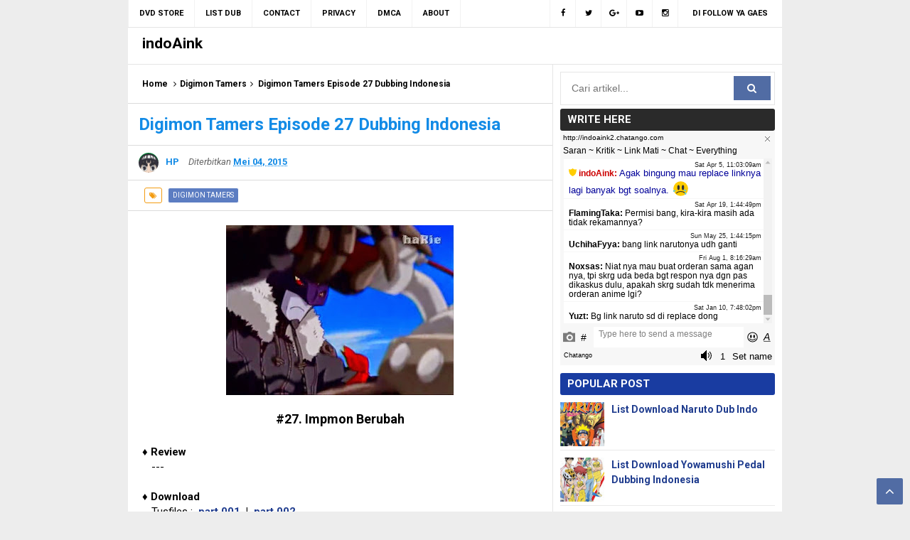

--- FILE ---
content_type: text/javascript; charset=UTF-8
request_url: http://www.indoaink.com/feeds/posts/default/-/Digimon%20Tamers?alt=json-in-script&callback=relpostimgcuplik&max-results=50
body_size: 19241
content:
// API callback
relpostimgcuplik({"version":"1.0","encoding":"UTF-8","feed":{"xmlns":"http://www.w3.org/2005/Atom","xmlns$openSearch":"http://a9.com/-/spec/opensearchrss/1.0/","xmlns$blogger":"http://schemas.google.com/blogger/2008","xmlns$georss":"http://www.georss.org/georss","xmlns$gd":"http://schemas.google.com/g/2005","xmlns$thr":"http://purl.org/syndication/thread/1.0","id":{"$t":"tag:blogger.com,1999:blog-7520103556140320375"},"updated":{"$t":"2026-01-05T09:42:39.308+07:00"},"category":[{"term":"Naruto"},{"term":"Hunter X Hunter"},{"term":"Digimon"},{"term":"Digimon 02"},{"term":"Digimon Tamers"},{"term":"Digimon Frontier"},{"term":"Tsubasa 2002"},{"term":"Let's \u0026 Go!!"},{"term":"Fairy Tail"},{"term":"Anime"},{"term":"Naruto SD"},{"term":"Shaman King"},{"term":"Trouble Chocolate"},{"term":"Ghost at School"},{"term":"Avatar"},{"term":"Langka"},{"term":"Crush Gear"},{"term":"Galaxy Kick Off"},{"term":"Gintama"},{"term":"MP3"},{"term":"One Piece"},{"term":"Movie"},{"term":"Pokemon XY"},{"term":"Store"},{"term":"Super Yoyo"},{"term":"Yowamushi Pedal"},{"term":"Komik"},{"term":"Meteor Garden"},{"term":"Digimon Xros Wars"},{"term":"J-Drama"},{"term":"Single"},{"term":"Tutorial"},{"term":"Inazuma Eleven"},{"term":"Inuyasha"},{"term":"Kungfu Boy"},{"term":"Playful Kiss"},{"term":"Chord Guitar"},{"term":"Dragon Ball"},{"term":"Eyeshield 21"},{"term":"K-Drama"},{"term":"Kamen Rider OOO"},{"term":"Lost Canvas"},{"term":"Pretty Cure"},{"term":"Sailor Moon"},{"term":"Samurai X"},{"term":"Shoot"},{"term":"Yokai Watch"}],"title":{"type":"text","$t":"indoAink"},"subtitle":{"type":"html","$t":" "},"link":[{"rel":"http://schemas.google.com/g/2005#feed","type":"application/atom+xml","href":"http:\/\/www.indoaink.com\/feeds\/posts\/default"},{"rel":"self","type":"application/atom+xml","href":"http:\/\/www.blogger.com\/feeds\/7520103556140320375\/posts\/default\/-\/Digimon+Tamers?alt=json-in-script\u0026max-results=50"},{"rel":"alternate","type":"text/html","href":"http:\/\/www.indoaink.com\/search\/label\/Digimon%20Tamers"},{"rel":"hub","href":"http://pubsubhubbub.appspot.com/"},{"rel":"next","type":"application/atom+xml","href":"http:\/\/www.blogger.com\/feeds\/7520103556140320375\/posts\/default\/-\/Digimon+Tamers\/-\/Digimon+Tamers?alt=json-in-script\u0026start-index=51\u0026max-results=50"}],"author":[{"name":{"$t":"HP"},"uri":{"$t":"http:\/\/www.blogger.com\/profile\/15851299522916916305"},"email":{"$t":"noreply@blogger.com"},"gd$image":{"rel":"http://schemas.google.com/g/2005#thumbnail","width":"32","height":"32","src":"\/\/blogger.googleusercontent.com\/img\/b\/R29vZ2xl\/AVvXsEj5JXwvNPtBzDfdfiPpKBro0c3EbPP_7DPp49vL6jVzvLwopVlktihXuKlTyxbjGvG5QxlcTGncMgTjm8ukfb66HtIYa3vmPvyYq_q782YhaY-FpkE0VVMjCErT-BaJLQ\/s122\/Rock_Lee_Volume_1_2.jpg"}}],"generator":{"version":"7.00","uri":"http://www.blogger.com","$t":"Blogger"},"openSearch$totalResults":{"$t":"51"},"openSearch$startIndex":{"$t":"1"},"openSearch$itemsPerPage":{"$t":"50"},"entry":[{"id":{"$t":"tag:blogger.com,1999:blog-7520103556140320375.post-8913806512217994875"},"published":{"$t":"2015-05-15T18:00:00.000+07:00"},"updated":{"$t":"2017-08-16T08:26:47.559+07:00"},"category":[{"scheme":"http://www.blogger.com/atom/ns#","term":"Digimon Tamers"}],"title":{"type":"text","$t":"Digimon Tamers Episode 51 Dubbing Indonesia TAMAT"},"content":{"type":"html","$t":"\u003Cdiv style=\"text-align: center;\"\u003E\n\u003Cdiv class=\"separator\" style=\"clear: both; text-align: center;\"\u003E\n\u003C\/div\u003E\n\u003Cdiv class=\"separator\" style=\"clear: both; text-align: center;\"\u003E\n\u003C\/div\u003E\n\u003Cdiv class=\"separator\" style=\"clear: both; text-align: center;\"\u003E\n\u003C\/div\u003E\n\u003Cdiv class=\"separator\" style=\"clear: both; text-align: center;\"\u003E\n\u003C\/div\u003E\n\u003Cdiv class=\"separator\" style=\"clear: both; text-align: center;\"\u003E\n\u003C\/div\u003E\n\u003Cdiv class=\"separator\" style=\"clear: both; text-align: center;\"\u003E\n\u003C\/div\u003E\n\u003Cdiv class=\"separator\" style=\"clear: both; text-align: center;\"\u003E\n\u003C\/div\u003E\n\u003Cdiv class=\"separator\" style=\"clear: both; text-align: center;\"\u003E\n\u003Ca href=\"https:\/\/blogger.googleusercontent.com\/img\/b\/R29vZ2xl\/AVvXsEjgrBJhTBEgChvC9-u-PV09QE_LF9X_EIioUxYDyQfNUhyphenhyphen1tiYZWbqP4YvQeRWfBOIvH88N_zp6_qLQIbDrY6JZGp_IugCu3RikRAx7NTQKlwH8p83xsYfd4FTGnJpOHd3iNI_7MY5s4dkX\/s1600\/(haRie)_Tamers__51_END.mp4_snapshot_19.45_%5B2015.04.16_18.18.10%5D.jpg\" imageanchor=\"1\" style=\"margin-left: 1em; margin-right: 1em;\"\u003E\u003Cimg border=\"0\" height=\"298\" src=\"https:\/\/blogger.googleusercontent.com\/img\/b\/R29vZ2xl\/AVvXsEjgrBJhTBEgChvC9-u-PV09QE_LF9X_EIioUxYDyQfNUhyphenhyphen1tiYZWbqP4YvQeRWfBOIvH88N_zp6_qLQIbDrY6JZGp_IugCu3RikRAx7NTQKlwH8p83xsYfd4FTGnJpOHd3iNI_7MY5s4dkX\/s400\/(haRie)_Tamers__51_END.mp4_snapshot_19.45_%5B2015.04.16_18.18.10%5D.jpg\" width=\"400\" \/\u003E\u003C\/a\u003E\u003C\/div\u003E\n\u003Cbr \/\u003E\n\u003Cspan style=\"font-size: large;\"\u003E\u003Cb\u003E#51. Melihat Mimpi Dalam Kekuatan\u003C\/b\u003E\u003C\/span\u003E\u003C\/div\u003E\n\u003Cdiv style=\"text-align: center;\"\u003E\n\u003Cb style=\"font-size: x-large;\"\u003E\u003Cspan style=\"color: #351c75;\"\u003E\u003C\/span\u003E\u003C\/b\u003E\u003Cbr \/\u003E\n\u003Ca name='more'\u003E\u003C\/a\u003E\u003Cb style=\"font-size: x-large;\"\u003E\u003Cspan style=\"color: #351c75;\"\u003E \u003C\/span\u003E\u003C\/b\u003E\u003C\/div\u003E\n\u003Cdiv class=\"separator\" style=\"clear: both; text-align: justify;\"\u003E\n♦ \u003Cb\u003EReview\u003C\/b\u003E\u003C\/div\u003E\n\u003Cdiv style=\"border-bottom-left-radius: 3px; border-bottom-right-radius: 0px; border-top-left-radius: 3px; border-top-right-radius: 0px; border: 0px solid rgb(66, 66, 66); margin-left: 13px; padding: 0px;\"\u003E\n\u003Cdiv class=\"separator\" style=\"clear: both; text-align: justify;\"\u003E\nSeri Digimon Tamers sudah berakhir. Takato dan kawan-kawan berhasil mengalahkan Deliva yang menyerang kota mereka. Namun akibatnya, para Digimon diharuskan untuk kembali ke Dunia asal mereka.\u003C\/div\u003E\n\u003Cdiv class=\"separator\" style=\"clear: both; text-align: justify;\"\u003E\nTerima Kasih Banyak sudah setia mendownload seri Digimon di blog ini.\u003C\/div\u003E\n\u003C\/div\u003E\n\u003Cbr \/\u003E\n♦ \u003Cb\u003EDownload\u003C\/b\u003E\u003Cbr \/\u003E\n\u003Cdiv style=\"border-bottom-left-radius: 3px; border-bottom-right-radius: 0px; border-top-left-radius: 3px; border-top-right-radius: 0px; border: 0px solid rgb(66, 66, 66); margin-left: 13px; padding: 0px;\"\u003E\nTusfiles : \u0026nbsp;\u003Cb\u003E\u003Ca href=\"http:\/\/www.tusfiles.net\/q8spe8c10h1l\" target=\"_blank\"\u003Epart 001\u003C\/a\u003E \u0026nbsp;| \u0026nbsp;\u003Ca href=\"http:\/\/www.tusfiles.net\/59tsb4bdg825\" target=\"_blank\"\u003Epart 002\u003C\/a\u003E\u0026nbsp;\u003C\/b\u003E\u003Cb\u003E\u0026nbsp;| \u0026nbsp;\u003Ca href=\"http:\/\/www.tusfiles.net\/kb0dv437n8ss\" target=\"_blank\"\u003Epart 003\u003C\/a\u003E\u003C\/b\u003E\u003Cbr \/\u003E\nSingle Link :\u0026nbsp;\u003Cb\u003E\u003Ca href=\"http:\/\/sh.st\/Mcl1C\" target=\"_blank\"\u003ESolidfiles\u003C\/a\u003E\u003C\/b\u003E\u003Cbr \/\u003E\nNew Single Link :\u003Cb\u003E\u0026nbsp;\u003Ca href=\"https:\/\/docs.google.com\/uc?export=download\u0026amp;id=0B3Vki6PbAgnILTFiRkwwWDYxaU0\" target=\"_blank\"\u003EGoogleDrive\u003C\/a\u003E\u003C\/b\u003E\u003C\/div\u003E\n\u003Cbr \/\u003E\n♦ \u003Cb\u003ESupport\u003C\/b\u003E\u003Cbr \/\u003E\n\u0026nbsp; \u0026nbsp;◊\u0026nbsp;\u003Cspan style=\"text-align: justify;\"\u003EBantu blog ini dengan klik Ads disamping ya\u003C\/span\u003E\u003Cbr \/\u003E\n\u0026nbsp; \u0026nbsp;◊\u0026nbsp;\u003Cspan style=\"text-align: justify;\"\u003E\u003Cspan style=\"color: #cc0000;\"\u003EDilarang\u003C\/span\u003E\u0026nbsp;upload ulang !!\u003C\/span\u003E\u003Cbr \/\u003E\n\u0026nbsp; \u0026nbsp;◊ Jika ingin share, \u003Cspan style=\"color: #cc0000;\"\u003Epakailah\u003C\/span\u003E link yang udah sedia di atas\u0026nbsp;\u003Cspan style=\"text-align: justify;\"\u003E!!\u0026nbsp;\u003C\/span\u003E\u003Cbr \/\u003E\n\u0026nbsp; \u0026nbsp;◊ Hargai ya\u0026nbsp;!!!\u003Cspan style=\"text-align: justify;\"\u003E\u0026nbsp;\u003C\/span\u003E\u003Cbr \/\u003E\n\u003Cdiv class=\"separator\" style=\"clear: both; text-align: center;\"\u003E\n\u003C\/div\u003E\n\u003Cspan style=\"text-align: justify;\"\u003E\u003Cbr \/\u003E\n\u003C\/span\u003E"},"link":[{"rel":"replies","type":"application/atom+xml","href":"http:\/\/www.indoaink.com\/feeds\/8913806512217994875\/comments\/default","title":"Posting Komentar"},{"rel":"replies","type":"text/html","href":"http:\/\/www.indoaink.com\/2015\/05\/digimon-tamers-episode-51-dubbing.html#comment-form","title":"0 Komentar"},{"rel":"edit","type":"application/atom+xml","href":"http:\/\/www.blogger.com\/feeds\/7520103556140320375\/posts\/default\/8913806512217994875"},{"rel":"self","type":"application/atom+xml","href":"http:\/\/www.blogger.com\/feeds\/7520103556140320375\/posts\/default\/8913806512217994875"},{"rel":"alternate","type":"text/html","href":"http:\/\/www.indoaink.com\/2015\/05\/digimon-tamers-episode-51-dubbing.html","title":"Digimon Tamers Episode 51 Dubbing Indonesia TAMAT"}],"author":[{"name":{"$t":"HP"},"uri":{"$t":"http:\/\/www.blogger.com\/profile\/15851299522916916305"},"email":{"$t":"noreply@blogger.com"},"gd$image":{"rel":"http://schemas.google.com/g/2005#thumbnail","width":"32","height":"32","src":"\/\/blogger.googleusercontent.com\/img\/b\/R29vZ2xl\/AVvXsEj5JXwvNPtBzDfdfiPpKBro0c3EbPP_7DPp49vL6jVzvLwopVlktihXuKlTyxbjGvG5QxlcTGncMgTjm8ukfb66HtIYa3vmPvyYq_q782YhaY-FpkE0VVMjCErT-BaJLQ\/s122\/Rock_Lee_Volume_1_2.jpg"}}],"media$thumbnail":{"xmlns$media":"http://search.yahoo.com/mrss/","url":"https:\/\/blogger.googleusercontent.com\/img\/b\/R29vZ2xl\/AVvXsEjgrBJhTBEgChvC9-u-PV09QE_LF9X_EIioUxYDyQfNUhyphenhyphen1tiYZWbqP4YvQeRWfBOIvH88N_zp6_qLQIbDrY6JZGp_IugCu3RikRAx7NTQKlwH8p83xsYfd4FTGnJpOHd3iNI_7MY5s4dkX\/s72-c\/(haRie)_Tamers__51_END.mp4_snapshot_19.45_%5B2015.04.16_18.18.10%5D.jpg","height":"72","width":"72"},"thr$total":{"$t":"0"}},{"id":{"$t":"tag:blogger.com,1999:blog-7520103556140320375.post-7313434750632656401"},"published":{"$t":"2015-05-15T01:30:00.000+07:00"},"updated":{"$t":"2017-08-16T08:26:33.898+07:00"},"category":[{"scheme":"http://www.blogger.com/atom/ns#","term":"Digimon Tamers"}],"title":{"type":"text","$t":"Digimon Tamers Episode 50 Dubbing Indonesia"},"content":{"type":"html","$t":"\u003Cdiv style=\"text-align: center;\"\u003E\n\u003Cdiv class=\"separator\" style=\"clear: both; text-align: center;\"\u003E\n\u003C\/div\u003E\n\u003Cdiv class=\"separator\" style=\"clear: both; text-align: center;\"\u003E\n\u003C\/div\u003E\n\u003Cdiv class=\"separator\" style=\"clear: both; text-align: center;\"\u003E\n\u003C\/div\u003E\n\u003Cdiv class=\"separator\" style=\"clear: both; text-align: center;\"\u003E\n\u003C\/div\u003E\n\u003Cdiv class=\"separator\" style=\"clear: both; text-align: center;\"\u003E\n\u003C\/div\u003E\n\u003Cdiv class=\"separator\" style=\"clear: both; text-align: center;\"\u003E\n\u003C\/div\u003E\n\u003Cdiv class=\"separator\" style=\"clear: both; text-align: center;\"\u003E\n\u003C\/div\u003E\n\u003Cdiv class=\"separator\" style=\"clear: both; text-align: center;\"\u003E\n\u003Ca href=\"https:\/\/blogger.googleusercontent.com\/img\/b\/R29vZ2xl\/AVvXsEhCTIe2GYjz9kpRPC40I5bIl07N-nk4izyPGYpA05vb7cvyUmqrfIPfhqT-dpd5qjJ3WI5Hk23IOmz7J7u3t2bzpqUo-WiGojFBs4XUOWiDB_8_l5wF1r1L8_dJJryZdaye56l-nFgjXmyr\/s1600\/(haRie)_Tamers__50.mp4_snapshot_17.53_%5B2015.04.16_18.16.53%5D.jpg\" imageanchor=\"1\" style=\"margin-left: 1em; margin-right: 1em;\"\u003E\u003Cimg border=\"0\" height=\"237\" src=\"https:\/\/blogger.googleusercontent.com\/img\/b\/R29vZ2xl\/AVvXsEhCTIe2GYjz9kpRPC40I5bIl07N-nk4izyPGYpA05vb7cvyUmqrfIPfhqT-dpd5qjJ3WI5Hk23IOmz7J7u3t2bzpqUo-WiGojFBs4XUOWiDB_8_l5wF1r1L8_dJJryZdaye56l-nFgjXmyr\/s320\/(haRie)_Tamers__50.mp4_snapshot_17.53_%5B2015.04.16_18.16.53%5D.jpg\" width=\"320\" \/\u003E\u003C\/a\u003E\u003C\/div\u003E\n\u003Cbr \/\u003E\n\u003Cspan style=\"font-size: large;\"\u003E\u003Cb\u003E#50. Kartu Merah\u003C\/b\u003E\u003C\/span\u003E\u003C\/div\u003E\n\u003Cdiv style=\"text-align: center;\"\u003E\n\u003Cb style=\"font-size: x-large;\"\u003E\u003Cspan style=\"color: #351c75;\"\u003E\u003C\/span\u003E\u003C\/b\u003E\u003Cbr \/\u003E\n\u003Ca name='more'\u003E\u003C\/a\u003E\u003Cb style=\"font-size: x-large;\"\u003E\u003Cspan style=\"color: #351c75;\"\u003E \u003C\/span\u003E\u003C\/b\u003E\u003C\/div\u003E\n\u003Cdiv class=\"separator\" style=\"clear: both; text-align: justify;\"\u003E\n♦ \u003Cb\u003EReview\u003C\/b\u003E\u003C\/div\u003E\n\u003Cdiv style=\"border-bottom-left-radius: 3px; border-bottom-right-radius: 0px; border-top-left-radius: 3px; border-top-right-radius: 0px; border: 0px solid rgb(66, 66, 66); margin-left: 13px; padding: 0px;\"\u003E\n\u003Cdiv class=\"separator\" style=\"clear: both; text-align: justify;\"\u003E\n---\u003C\/div\u003E\n\u003C\/div\u003E\n\u003Cbr \/\u003E\n♦ \u003Cb\u003EDownload\u003C\/b\u003E\u003Cbr \/\u003E\n\u003Cdiv style=\"border-bottom-left-radius: 3px; border-bottom-right-radius: 0px; border-top-left-radius: 3px; border-top-right-radius: 0px; border: 0px solid rgb(66, 66, 66); margin-left: 13px; padding: 0px;\"\u003E\nTusfiles : \u0026nbsp;\u003Cb\u003E\u003Ca href=\"http:\/\/www.tusfiles.net\/pa4wyjveakcf\" target=\"_blank\"\u003Epart 001\u003C\/a\u003E \u0026nbsp;| \u0026nbsp;\u003Ca href=\"http:\/\/www.tusfiles.net\/hcfd2peuqc22\" target=\"_blank\"\u003Epart 002\u003C\/a\u003E\u0026nbsp; | \u0026nbsp;\u003Ca href=\"http:\/\/www.tusfiles.net\/mn8wd2cacshy\" target=\"_blank\"\u003Epart 003\u003C\/a\u003E\u003C\/b\u003E\u003Cbr \/\u003E\nSingle Link :\u0026nbsp;\u003Cb\u003E\u003Ca href=\"http:\/\/sh.st\/Mcl1J\" target=\"_blank\"\u003ESolidfiles\u003C\/a\u003E\u003C\/b\u003E\u003Cbr \/\u003E\nNew Single Link :\u003Cb\u003E\u0026nbsp;\u003Ca href=\"https:\/\/docs.google.com\/uc?export=download\u0026amp;id=0B3Vki6PbAgnIU3N6LUlhclRraFE\" target=\"_blank\"\u003EGoogleDrive\u003C\/a\u003E\u003C\/b\u003E\u003C\/div\u003E\n\u003Cbr \/\u003E\n♦ \u003Cb\u003ESupport\u003C\/b\u003E\u003Cbr \/\u003E\n\u0026nbsp; \u0026nbsp;◊\u0026nbsp;\u003Cspan style=\"text-align: justify;\"\u003EBantu blog ini dengan klik Ads disamping ya\u003C\/span\u003E\u003Cbr \/\u003E\n\u0026nbsp; \u0026nbsp;◊\u0026nbsp;\u003Cspan style=\"text-align: justify;\"\u003E\u003Cspan style=\"color: #cc0000;\"\u003EDilarang\u003C\/span\u003E\u0026nbsp;upload ulang !!\u003C\/span\u003E\u003Cbr \/\u003E\n\u0026nbsp; \u0026nbsp;◊ Jika ingin share, \u003Cspan style=\"color: #cc0000;\"\u003Epakailah\u003C\/span\u003E link yang udah sedia di atas\u0026nbsp;\u003Cspan style=\"text-align: justify;\"\u003E!!\u0026nbsp;\u003C\/span\u003E\u003Cbr \/\u003E\n\u0026nbsp; \u0026nbsp;◊ Hargai ya\u0026nbsp;!!!\u003Cspan style=\"text-align: justify;\"\u003E\u0026nbsp;\u003C\/span\u003E\u003Cbr \/\u003E\n\u003Cspan style=\"text-align: justify;\"\u003E\u003Cbr \/\u003E\n\u003C\/span\u003E"},"link":[{"rel":"replies","type":"application/atom+xml","href":"http:\/\/www.indoaink.com\/feeds\/7313434750632656401\/comments\/default","title":"Posting Komentar"},{"rel":"replies","type":"text/html","href":"http:\/\/www.indoaink.com\/2015\/05\/digimon-tamers-episode-50-dubbing.html#comment-form","title":"0 Komentar"},{"rel":"edit","type":"application/atom+xml","href":"http:\/\/www.blogger.com\/feeds\/7520103556140320375\/posts\/default\/7313434750632656401"},{"rel":"self","type":"application/atom+xml","href":"http:\/\/www.blogger.com\/feeds\/7520103556140320375\/posts\/default\/7313434750632656401"},{"rel":"alternate","type":"text/html","href":"http:\/\/www.indoaink.com\/2015\/05\/digimon-tamers-episode-50-dubbing.html","title":"Digimon Tamers Episode 50 Dubbing Indonesia"}],"author":[{"name":{"$t":"HP"},"uri":{"$t":"http:\/\/www.blogger.com\/profile\/15851299522916916305"},"email":{"$t":"noreply@blogger.com"},"gd$image":{"rel":"http://schemas.google.com/g/2005#thumbnail","width":"32","height":"32","src":"\/\/blogger.googleusercontent.com\/img\/b\/R29vZ2xl\/AVvXsEj5JXwvNPtBzDfdfiPpKBro0c3EbPP_7DPp49vL6jVzvLwopVlktihXuKlTyxbjGvG5QxlcTGncMgTjm8ukfb66HtIYa3vmPvyYq_q782YhaY-FpkE0VVMjCErT-BaJLQ\/s122\/Rock_Lee_Volume_1_2.jpg"}}],"media$thumbnail":{"xmlns$media":"http://search.yahoo.com/mrss/","url":"https:\/\/blogger.googleusercontent.com\/img\/b\/R29vZ2xl\/AVvXsEhCTIe2GYjz9kpRPC40I5bIl07N-nk4izyPGYpA05vb7cvyUmqrfIPfhqT-dpd5qjJ3WI5Hk23IOmz7J7u3t2bzpqUo-WiGojFBs4XUOWiDB_8_l5wF1r1L8_dJJryZdaye56l-nFgjXmyr\/s72-c\/(haRie)_Tamers__50.mp4_snapshot_17.53_%5B2015.04.16_18.16.53%5D.jpg","height":"72","width":"72"},"thr$total":{"$t":"0"}},{"id":{"$t":"tag:blogger.com,1999:blog-7520103556140320375.post-1222018063649451115"},"published":{"$t":"2015-05-15T00:30:00.000+07:00"},"updated":{"$t":"2017-08-16T08:26:23.645+07:00"},"category":[{"scheme":"http://www.blogger.com/atom/ns#","term":"Digimon Tamers"}],"title":{"type":"text","$t":"Digimon Tamers Episode 49 Dubbing Indonesia"},"content":{"type":"html","$t":"\u003Cdiv style=\"text-align: center;\"\u003E\n\u003Cdiv class=\"separator\" style=\"clear: both; text-align: center;\"\u003E\n\u003C\/div\u003E\n\u003Cdiv class=\"separator\" style=\"clear: both; text-align: center;\"\u003E\n\u003C\/div\u003E\n\u003Cdiv class=\"separator\" style=\"clear: both; text-align: center;\"\u003E\n\u003C\/div\u003E\n\u003Cdiv class=\"separator\" style=\"clear: both; text-align: center;\"\u003E\n\u003C\/div\u003E\n\u003Cdiv class=\"separator\" style=\"clear: both; text-align: center;\"\u003E\n\u003C\/div\u003E\n\u003Cdiv class=\"separator\" style=\"clear: both; text-align: center;\"\u003E\n\u003C\/div\u003E\n\u003Cdiv class=\"separator\" style=\"clear: both; text-align: center;\"\u003E\n\u003C\/div\u003E\n\u003Cdiv class=\"separator\" style=\"clear: both; text-align: center;\"\u003E\n\u003Ca href=\"https:\/\/blogger.googleusercontent.com\/img\/b\/R29vZ2xl\/AVvXsEjdZJSeUwwq3zZ9Nm6ePGQ13DiWXA2kWek0PHRUrWbmjP5IhoKDSRY9blBiZvbnk04C7dHScUk7qPkfzxfiaPkZrlpMiC8Rwhyphenhyphenh6K9vjx9jgFZQIZMkfDG6ioE1GQs4pcTGy9KzQpVnLVUi\/s1600\/(haRie)_Tamers__49.mp4_snapshot_16.38_%5B2015.04.16_18.15.33%5D.jpg\" imageanchor=\"1\" style=\"margin-left: 1em; margin-right: 1em;\"\u003E\u003Cimg border=\"0\" height=\"238\" src=\"https:\/\/blogger.googleusercontent.com\/img\/b\/R29vZ2xl\/AVvXsEjdZJSeUwwq3zZ9Nm6ePGQ13DiWXA2kWek0PHRUrWbmjP5IhoKDSRY9blBiZvbnk04C7dHScUk7qPkfzxfiaPkZrlpMiC8Rwhyphenhyphenh6K9vjx9jgFZQIZMkfDG6ioE1GQs4pcTGy9KzQpVnLVUi\/s1600\/(haRie)_Tamers__49.mp4_snapshot_16.38_%5B2015.04.16_18.15.33%5D.jpg\" width=\"320\" \/\u003E\u003C\/a\u003E\u003C\/div\u003E\n\u003Cbr \/\u003E\n\u003Cspan style=\"font-size: large;\"\u003E\u003Cb\u003E#49. Permohonan Kurumon\u003C\/b\u003E\u003C\/span\u003E\u003C\/div\u003E\n\u003Cdiv style=\"text-align: center;\"\u003E\n\u003Cb style=\"font-size: x-large;\"\u003E\u003Cspan style=\"color: #351c75;\"\u003E\u003C\/span\u003E\u003C\/b\u003E\u003Cbr \/\u003E\n\u003Ca name='more'\u003E\u003C\/a\u003E\u003Cb style=\"font-size: x-large;\"\u003E\u003Cspan style=\"color: #351c75;\"\u003E \u003C\/span\u003E\u003C\/b\u003E\u003C\/div\u003E\n\u003Cdiv class=\"separator\" style=\"clear: both; text-align: justify;\"\u003E\n♦ \u003Cb\u003EReview\u003C\/b\u003E\u003C\/div\u003E\n\u003Cdiv style=\"border-bottom-left-radius: 3px; border-bottom-right-radius: 0px; border-top-left-radius: 3px; border-top-right-radius: 0px; border: 0px solid rgb(66, 66, 66); margin-left: 13px; padding: 0px;\"\u003E\n\u003Cdiv class=\"separator\" style=\"clear: both; text-align: justify;\"\u003E\n---\u003C\/div\u003E\n\u003C\/div\u003E\n\u003Cbr \/\u003E\n♦ \u003Cb\u003EDownload\u003C\/b\u003E\u003Cbr \/\u003E\n\u003Cdiv style=\"border-bottom-left-radius: 3px; border-bottom-right-radius: 0px; border-top-left-radius: 3px; border-top-right-radius: 0px; border: 0px solid rgb(66, 66, 66); margin-left: 13px; padding: 0px;\"\u003E\nTusfiles : \u0026nbsp;\u003Cb\u003E\u003Ca href=\"http:\/\/www.tusfiles.net\/j4g2y5uex9jl\" target=\"_blank\"\u003Epart 001\u003C\/a\u003E \u0026nbsp;| \u0026nbsp;\u003Ca href=\"http:\/\/www.tusfiles.net\/b221jgwtrn6t\" target=\"_blank\"\u003Epart 002\u003C\/a\u003E\u0026nbsp; | \u0026nbsp;\u003Ca href=\"http:\/\/www.tusfiles.net\/fnfl277gvou3\" target=\"_blank\"\u003Epart 003\u003C\/a\u003E\u003C\/b\u003E\u003Cbr \/\u003E\nSingle Link :\u0026nbsp;\u003Cb\u003E\u003Ca href=\"http:\/\/sh.st\/Mcl1S\" target=\"_blank\"\u003ESolidfiles\u003C\/a\u003E\u003C\/b\u003E\u003Cbr \/\u003E\nNew Single Link :\u003Cb\u003E\u0026nbsp;\u003Ca href=\"https:\/\/docs.google.com\/uc?export=download\u0026amp;id=0B3Vki6PbAgnISTd6X1hTbXFjbzQ\" target=\"_blank\"\u003EGoogleDrive\u003C\/a\u003E\u003C\/b\u003E\u003C\/div\u003E\n\u003Cbr \/\u003E\n♦ \u003Cb\u003ESupport\u003C\/b\u003E\u003Cbr \/\u003E\n\u0026nbsp; \u0026nbsp;◊\u0026nbsp;\u003Cspan style=\"text-align: justify;\"\u003EBantu blog ini dengan klik Ads disamping ya\u003C\/span\u003E\u003Cbr \/\u003E\n\u0026nbsp; \u0026nbsp;◊\u0026nbsp;\u003Cspan style=\"text-align: justify;\"\u003E\u003Cspan style=\"color: #cc0000;\"\u003EDilarang\u003C\/span\u003E\u0026nbsp;upload ulang !!\u003C\/span\u003E\u003Cbr \/\u003E\n\u0026nbsp; \u0026nbsp;◊ Jika ingin share, \u003Cspan style=\"color: #cc0000;\"\u003Epakailah\u003C\/span\u003E link yang udah sedia di atas\u0026nbsp;\u003Cspan style=\"text-align: justify;\"\u003E!!\u0026nbsp;\u003C\/span\u003E\u003Cbr \/\u003E\n\u0026nbsp; \u0026nbsp;◊ Hargai ya\u0026nbsp;!!!\u003Cspan style=\"text-align: justify;\"\u003E\u0026nbsp;\u003C\/span\u003E\u003Cbr \/\u003E\n\u003Cspan style=\"text-align: justify;\"\u003E\u003Cbr \/\u003E\n\u003C\/span\u003E"},"link":[{"rel":"replies","type":"application/atom+xml","href":"http:\/\/www.indoaink.com\/feeds\/1222018063649451115\/comments\/default","title":"Posting Komentar"},{"rel":"replies","type":"text/html","href":"http:\/\/www.indoaink.com\/2015\/05\/digimon-tamers-episode-49-dubbing.html#comment-form","title":"0 Komentar"},{"rel":"edit","type":"application/atom+xml","href":"http:\/\/www.blogger.com\/feeds\/7520103556140320375\/posts\/default\/1222018063649451115"},{"rel":"self","type":"application/atom+xml","href":"http:\/\/www.blogger.com\/feeds\/7520103556140320375\/posts\/default\/1222018063649451115"},{"rel":"alternate","type":"text/html","href":"http:\/\/www.indoaink.com\/2015\/05\/digimon-tamers-episode-49-dubbing.html","title":"Digimon Tamers Episode 49 Dubbing Indonesia"}],"author":[{"name":{"$t":"HP"},"uri":{"$t":"http:\/\/www.blogger.com\/profile\/15851299522916916305"},"email":{"$t":"noreply@blogger.com"},"gd$image":{"rel":"http://schemas.google.com/g/2005#thumbnail","width":"32","height":"32","src":"\/\/blogger.googleusercontent.com\/img\/b\/R29vZ2xl\/AVvXsEj5JXwvNPtBzDfdfiPpKBro0c3EbPP_7DPp49vL6jVzvLwopVlktihXuKlTyxbjGvG5QxlcTGncMgTjm8ukfb66HtIYa3vmPvyYq_q782YhaY-FpkE0VVMjCErT-BaJLQ\/s122\/Rock_Lee_Volume_1_2.jpg"}}],"media$thumbnail":{"xmlns$media":"http://search.yahoo.com/mrss/","url":"https:\/\/blogger.googleusercontent.com\/img\/b\/R29vZ2xl\/AVvXsEjdZJSeUwwq3zZ9Nm6ePGQ13DiWXA2kWek0PHRUrWbmjP5IhoKDSRY9blBiZvbnk04C7dHScUk7qPkfzxfiaPkZrlpMiC8Rwhyphenhyphenh6K9vjx9jgFZQIZMkfDG6ioE1GQs4pcTGy9KzQpVnLVUi\/s72-c\/(haRie)_Tamers__49.mp4_snapshot_16.38_%5B2015.04.16_18.15.33%5D.jpg","height":"72","width":"72"},"thr$total":{"$t":"0"}},{"id":{"$t":"tag:blogger.com,1999:blog-7520103556140320375.post-8052462263622127622"},"published":{"$t":"2015-05-14T01:30:00.000+07:00"},"updated":{"$t":"2017-08-16T08:26:14.342+07:00"},"category":[{"scheme":"http://www.blogger.com/atom/ns#","term":"Digimon Tamers"}],"title":{"type":"text","$t":"Digimon Tamers Episode 48 Dubbing Indonesia"},"content":{"type":"html","$t":"\u003Cdiv style=\"text-align: center;\"\u003E\n\u003Cdiv class=\"separator\" style=\"clear: both; text-align: center;\"\u003E\n\u003C\/div\u003E\n\u003Cdiv class=\"separator\" style=\"clear: both; text-align: center;\"\u003E\n\u003C\/div\u003E\n\u003Cdiv class=\"separator\" style=\"clear: both; text-align: center;\"\u003E\n\u003C\/div\u003E\n\u003Cdiv class=\"separator\" style=\"clear: both; text-align: center;\"\u003E\n\u003C\/div\u003E\n\u003Cdiv class=\"separator\" style=\"clear: both; text-align: center;\"\u003E\n\u003C\/div\u003E\n\u003Cdiv class=\"separator\" style=\"clear: both; text-align: center;\"\u003E\n\u003C\/div\u003E\n\u003Cdiv class=\"separator\" style=\"clear: both; text-align: center;\"\u003E\n\u003C\/div\u003E\n\u003Cdiv class=\"separator\" style=\"clear: both; text-align: center;\"\u003E\n\u003Ca href=\"https:\/\/blogger.googleusercontent.com\/img\/b\/R29vZ2xl\/AVvXsEiy8z_XCoxQOYC5m3Qx0r6pPxHYvDt2XR8Ijc19fGRJPbXZbiyIHV0FrmEREnfICbuBEUpeYyO4tH5STKHvgGUHV0PDCRaUT7KAElz9d20FMz57jPE2Z1TEkuk3BrAUzRRIi7jNXv3UAswk\/s1600\/(haRie)_Tamers__48.mp4_snapshot_13.20_%5B2015.04.16_18.14.43%5D.jpg\" imageanchor=\"1\" style=\"margin-left: 1em; margin-right: 1em;\"\u003E\u003Cimg border=\"0\" height=\"237\" src=\"https:\/\/blogger.googleusercontent.com\/img\/b\/R29vZ2xl\/AVvXsEiy8z_XCoxQOYC5m3Qx0r6pPxHYvDt2XR8Ijc19fGRJPbXZbiyIHV0FrmEREnfICbuBEUpeYyO4tH5STKHvgGUHV0PDCRaUT7KAElz9d20FMz57jPE2Z1TEkuk3BrAUzRRIi7jNXv3UAswk\/s320\/(haRie)_Tamers__48.mp4_snapshot_13.20_%5B2015.04.16_18.14.43%5D.jpg\" width=\"320\" \/\u003E\u003C\/a\u003E\u003C\/div\u003E\n\u003Cbr \/\u003E\n\u003Cspan style=\"font-size: large;\"\u003E\u003Cb\u003E#48. Kekuatan Untuk Melindungi Julie\u003C\/b\u003E\u003C\/span\u003E\u003C\/div\u003E\n\u003Cdiv style=\"text-align: center;\"\u003E\n\u003Cb style=\"font-size: x-large;\"\u003E\u003Cspan style=\"color: #351c75;\"\u003E\u003C\/span\u003E\u003C\/b\u003E\u003Cbr \/\u003E\n\u003Ca name='more'\u003E\u003C\/a\u003E\u003Cb style=\"font-size: x-large;\"\u003E\u003Cspan style=\"color: #351c75;\"\u003E \u003C\/span\u003E\u003C\/b\u003E\u003C\/div\u003E\n\u003Cdiv class=\"separator\" style=\"clear: both; text-align: justify;\"\u003E\n♦ \u003Cb\u003EReview\u003C\/b\u003E\u003C\/div\u003E\n\u003Cdiv style=\"border-bottom-left-radius: 3px; border-bottom-right-radius: 0px; border-top-left-radius: 3px; border-top-right-radius: 0px; border: 0px solid rgb(66, 66, 66); margin-left: 13px; padding: 0px;\"\u003E\n\u003Cdiv class=\"separator\" style=\"clear: both; text-align: justify;\"\u003E\n---\u003C\/div\u003E\n\u003C\/div\u003E\n\u003Cbr \/\u003E\n♦ \u003Cb\u003EDownload\u003C\/b\u003E\u003Cbr \/\u003E\n\u003Cdiv style=\"border-bottom-left-radius: 3px; border-bottom-right-radius: 0px; border-top-left-radius: 3px; border-top-right-radius: 0px; border: 0px solid rgb(66, 66, 66); margin-left: 13px; padding: 0px;\"\u003E\nTusfiles : \u0026nbsp;\u003Cb\u003E\u003Ca href=\"http:\/\/www.tusfiles.net\/0qud6d193awp\" target=\"_blank\"\u003Epart 001\u003C\/a\u003E \u0026nbsp;| \u0026nbsp;\u003Ca href=\"http:\/\/www.tusfiles.net\/26m57ffjqd61\" target=\"_blank\"\u003Epart 002\u003C\/a\u003E\u003C\/b\u003E\u003Cb\u003E\u0026nbsp; | \u0026nbsp;\u003Ca href=\"http:\/\/www.tusfiles.net\/1i0jdjarr7m3\" target=\"_blank\"\u003Epart 003\u003C\/a\u003E\u003C\/b\u003E\u003Cb\u003E\u0026nbsp;\u003C\/b\u003E\u003Cbr \/\u003E\nSingle Link :\u0026nbsp;\u003Cb\u003E\u003Ca href=\"http:\/\/sh.st\/Mcl1U\" target=\"_blank\"\u003ESolidfiles\u003C\/a\u003E\u003C\/b\u003E\u003Cbr \/\u003E\nNew Single Link :\u003Cb\u003E\u0026nbsp;\u003Ca href=\"https:\/\/docs.google.com\/uc?export=download\u0026amp;id=0B3Vki6PbAgnISi00NGdxLVM1eGs\" target=\"_blank\"\u003EGoogleDrive\u003C\/a\u003E\u003C\/b\u003E\u003C\/div\u003E\n\u003Cbr \/\u003E\n♦ \u003Cb\u003ESupport\u003C\/b\u003E\u003Cbr \/\u003E\n\u0026nbsp; \u0026nbsp;◊\u0026nbsp;\u003Cspan style=\"text-align: justify;\"\u003EBantu blog ini dengan klik Ads disamping ya\u003C\/span\u003E\u003Cbr \/\u003E\n\u0026nbsp; \u0026nbsp;◊\u0026nbsp;\u003Cspan style=\"text-align: justify;\"\u003E\u003Cspan style=\"color: #cc0000;\"\u003EDilarang\u003C\/span\u003E\u0026nbsp;upload ulang !!\u003C\/span\u003E\u003Cbr \/\u003E\n\u0026nbsp; \u0026nbsp;◊ Jika ingin share, \u003Cspan style=\"color: #cc0000;\"\u003Epakailah\u003C\/span\u003E link yang udah sedia di atas\u0026nbsp;\u003Cspan style=\"text-align: justify;\"\u003E!!\u0026nbsp;\u003C\/span\u003E\u003Cbr \/\u003E\n\u0026nbsp; \u0026nbsp;◊ Hargai ya\u0026nbsp;!!!\u003Cspan style=\"text-align: justify;\"\u003E\u0026nbsp;\u003C\/span\u003E\u003Cbr \/\u003E\n\u003Cspan style=\"text-align: justify;\"\u003E\u003Cbr \/\u003E\n\u003C\/span\u003E"},"link":[{"rel":"replies","type":"application/atom+xml","href":"http:\/\/www.indoaink.com\/feeds\/8052462263622127622\/comments\/default","title":"Posting Komentar"},{"rel":"replies","type":"text/html","href":"http:\/\/www.indoaink.com\/2015\/05\/digimon-tamers-episode-48-dubbing.html#comment-form","title":"0 Komentar"},{"rel":"edit","type":"application/atom+xml","href":"http:\/\/www.blogger.com\/feeds\/7520103556140320375\/posts\/default\/8052462263622127622"},{"rel":"self","type":"application/atom+xml","href":"http:\/\/www.blogger.com\/feeds\/7520103556140320375\/posts\/default\/8052462263622127622"},{"rel":"alternate","type":"text/html","href":"http:\/\/www.indoaink.com\/2015\/05\/digimon-tamers-episode-48-dubbing.html","title":"Digimon Tamers Episode 48 Dubbing Indonesia"}],"author":[{"name":{"$t":"HP"},"uri":{"$t":"http:\/\/www.blogger.com\/profile\/15851299522916916305"},"email":{"$t":"noreply@blogger.com"},"gd$image":{"rel":"http://schemas.google.com/g/2005#thumbnail","width":"32","height":"32","src":"\/\/blogger.googleusercontent.com\/img\/b\/R29vZ2xl\/AVvXsEj5JXwvNPtBzDfdfiPpKBro0c3EbPP_7DPp49vL6jVzvLwopVlktihXuKlTyxbjGvG5QxlcTGncMgTjm8ukfb66HtIYa3vmPvyYq_q782YhaY-FpkE0VVMjCErT-BaJLQ\/s122\/Rock_Lee_Volume_1_2.jpg"}}],"media$thumbnail":{"xmlns$media":"http://search.yahoo.com/mrss/","url":"https:\/\/blogger.googleusercontent.com\/img\/b\/R29vZ2xl\/AVvXsEiy8z_XCoxQOYC5m3Qx0r6pPxHYvDt2XR8Ijc19fGRJPbXZbiyIHV0FrmEREnfICbuBEUpeYyO4tH5STKHvgGUHV0PDCRaUT7KAElz9d20FMz57jPE2Z1TEkuk3BrAUzRRIi7jNXv3UAswk\/s72-c\/(haRie)_Tamers__48.mp4_snapshot_13.20_%5B2015.04.16_18.14.43%5D.jpg","height":"72","width":"72"},"thr$total":{"$t":"0"}},{"id":{"$t":"tag:blogger.com,1999:blog-7520103556140320375.post-7876781151847095005"},"published":{"$t":"2015-05-14T00:30:00.000+07:00"},"updated":{"$t":"2017-08-16T08:26:04.716+07:00"},"category":[{"scheme":"http://www.blogger.com/atom/ns#","term":"Digimon Tamers"}],"title":{"type":"text","$t":"Digimon Tamers Episode 47 Dubbing Indonesia"},"content":{"type":"html","$t":"\u003Cdiv style=\"text-align: center;\"\u003E\n\u003Cdiv class=\"separator\" style=\"clear: both; text-align: center;\"\u003E\n\u003C\/div\u003E\n\u003Cdiv class=\"separator\" style=\"clear: both; text-align: center;\"\u003E\n\u003C\/div\u003E\n\u003Cdiv class=\"separator\" style=\"clear: both; text-align: center;\"\u003E\n\u003C\/div\u003E\n\u003Cdiv class=\"separator\" style=\"clear: both; text-align: center;\"\u003E\n\u003C\/div\u003E\n\u003Cdiv class=\"separator\" style=\"clear: both; text-align: center;\"\u003E\n\u003C\/div\u003E\n\u003Cdiv class=\"separator\" style=\"clear: both; text-align: center;\"\u003E\n\u003C\/div\u003E\n\u003Cdiv class=\"separator\" style=\"clear: both; text-align: center;\"\u003E\n\u003C\/div\u003E\n\u003Cdiv class=\"separator\" style=\"clear: both; text-align: center;\"\u003E\n\u003Ca href=\"https:\/\/blogger.googleusercontent.com\/img\/b\/R29vZ2xl\/AVvXsEhstW9480pSgTZzqSWN15LUCTXsOsRiNzJqYtWWQ1zZqMgp-5eby3tHn2WFAQqaDJePs_cF0ea_a8nT-SjsSAB_9hteTq6ZKmVp1GAJjYOah0il0ucxjUu2WO05soel2-_RWACn7YzdJFPR\/s1600\/(haRie)_Tamers__47.mp4_snapshot_16.34_%5B2015.04.16_18.13.23%5D.jpg\" imageanchor=\"1\" style=\"margin-left: 1em; margin-right: 1em;\"\u003E\u003Cimg border=\"0\" height=\"237\" src=\"https:\/\/blogger.googleusercontent.com\/img\/b\/R29vZ2xl\/AVvXsEhstW9480pSgTZzqSWN15LUCTXsOsRiNzJqYtWWQ1zZqMgp-5eby3tHn2WFAQqaDJePs_cF0ea_a8nT-SjsSAB_9hteTq6ZKmVp1GAJjYOah0il0ucxjUu2WO05soel2-_RWACn7YzdJFPR\/s320\/(haRie)_Tamers__47.mp4_snapshot_16.34_%5B2015.04.16_18.13.23%5D.jpg\" width=\"320\" \/\u003E\u003C\/a\u003E\u003C\/div\u003E\n\u003Cbr \/\u003E\n\u003Cspan style=\"font-size: large;\"\u003E\u003Cb\u003E#47. Penerbangan Darurat\u003C\/b\u003E\u003C\/span\u003E\u003C\/div\u003E\n\u003Cdiv style=\"text-align: center;\"\u003E\n\u003Cb style=\"font-size: x-large;\"\u003E\u003Cspan style=\"color: #351c75;\"\u003E\u003C\/span\u003E\u003C\/b\u003E\u003Cbr \/\u003E\n\u003Ca name='more'\u003E\u003C\/a\u003E\u003Cb style=\"font-size: x-large;\"\u003E\u003Cspan style=\"color: #351c75;\"\u003E \u003C\/span\u003E\u003C\/b\u003E\u003C\/div\u003E\n\u003Cdiv class=\"separator\" style=\"clear: both; text-align: justify;\"\u003E\n♦ \u003Cb\u003EReview\u003C\/b\u003E\u003C\/div\u003E\n\u003Cdiv style=\"border-bottom-left-radius: 3px; border-bottom-right-radius: 0px; border-top-left-radius: 3px; border-top-right-radius: 0px; border: 0px solid rgb(66, 66, 66); margin-left: 13px; padding: 0px;\"\u003E\n\u003Cdiv class=\"separator\" style=\"clear: both; text-align: justify;\"\u003E\n---\u003C\/div\u003E\n\u003C\/div\u003E\n\u003Cbr \/\u003E\n♦ \u003Cb\u003EDownload\u003C\/b\u003E\u003Cbr \/\u003E\n\u003Cdiv style=\"border-bottom-left-radius: 3px; border-bottom-right-radius: 0px; border-top-left-radius: 3px; border-top-right-radius: 0px; border: 0px solid rgb(66, 66, 66); margin-left: 13px; padding: 0px;\"\u003E\nTusfiles : \u0026nbsp;\u003Cb\u003E\u003Ca href=\"http:\/\/www.tusfiles.net\/l14c55t2do45\" target=\"_blank\"\u003Epart 001\u003C\/a\u003E \u0026nbsp;| \u0026nbsp;\u003Ca href=\"http:\/\/www.tusfiles.net\/h7xpkw7hubtk\" target=\"_blank\"\u003Epart 002\u003C\/a\u003E\u003C\/b\u003E\u003Cb\u003E\u0026nbsp; | \u0026nbsp;\u003Ca href=\"http:\/\/www.tusfiles.net\/9wg93kd0fbgn\" target=\"_blank\"\u003Epart 003\u003C\/a\u003E\u003C\/b\u003E\u003Cb\u003E\u0026nbsp;\u003C\/b\u003E\u003Cbr \/\u003E\nSingle Link :\u0026nbsp;\u003Cb\u003E\u003Ca href=\"http:\/\/sh.st\/Mcl1v\" target=\"_blank\"\u003ESolidfiles\u003C\/a\u003E\u003C\/b\u003E\u003Cbr \/\u003E\nNew Single Link :\u003Cb\u003E\u0026nbsp;\u003Ca href=\"https:\/\/docs.google.com\/uc?export=download\u0026amp;id=0B3Vki6PbAgnIX1BQT1NfSF81bXc\" target=\"_blank\"\u003EGoogleDrive\u003C\/a\u003E\u003C\/b\u003E\u003C\/div\u003E\n\u003Cbr \/\u003E\n♦ \u003Cb\u003ESupport\u003C\/b\u003E\u003Cbr \/\u003E\n\u0026nbsp; \u0026nbsp;◊\u0026nbsp;\u003Cspan style=\"text-align: justify;\"\u003EBantu blog ini dengan klik Ads disamping ya\u003C\/span\u003E\u003Cbr \/\u003E\n\u0026nbsp; \u0026nbsp;◊\u0026nbsp;\u003Cspan style=\"text-align: justify;\"\u003E\u003Cspan style=\"color: #cc0000;\"\u003EDilarang\u003C\/span\u003E\u0026nbsp;upload ulang !!\u003C\/span\u003E\u003Cbr \/\u003E\n\u0026nbsp; \u0026nbsp;◊ Jika ingin share, \u003Cspan style=\"color: #cc0000;\"\u003Epakailah\u003C\/span\u003E link yang udah sedia di atas\u0026nbsp;\u003Cspan style=\"text-align: justify;\"\u003E!!\u0026nbsp;\u003C\/span\u003E\u003Cbr \/\u003E\n\u0026nbsp; \u0026nbsp;◊ Hargai ya\u0026nbsp;!!!\u003Cspan style=\"text-align: justify;\"\u003E\u0026nbsp;\u003C\/span\u003E\u003Cbr \/\u003E\n\u003Cspan style=\"text-align: justify;\"\u003E\u003Cbr \/\u003E\n\u003C\/span\u003E"},"link":[{"rel":"replies","type":"application/atom+xml","href":"http:\/\/www.indoaink.com\/feeds\/7876781151847095005\/comments\/default","title":"Posting Komentar"},{"rel":"replies","type":"text/html","href":"http:\/\/www.indoaink.com\/2015\/05\/digimon-tamers-episode-47-dubbing.html#comment-form","title":"0 Komentar"},{"rel":"edit","type":"application/atom+xml","href":"http:\/\/www.blogger.com\/feeds\/7520103556140320375\/posts\/default\/7876781151847095005"},{"rel":"self","type":"application/atom+xml","href":"http:\/\/www.blogger.com\/feeds\/7520103556140320375\/posts\/default\/7876781151847095005"},{"rel":"alternate","type":"text/html","href":"http:\/\/www.indoaink.com\/2015\/05\/digimon-tamers-episode-47-dubbing.html","title":"Digimon Tamers Episode 47 Dubbing Indonesia"}],"author":[{"name":{"$t":"HP"},"uri":{"$t":"http:\/\/www.blogger.com\/profile\/15851299522916916305"},"email":{"$t":"noreply@blogger.com"},"gd$image":{"rel":"http://schemas.google.com/g/2005#thumbnail","width":"32","height":"32","src":"\/\/blogger.googleusercontent.com\/img\/b\/R29vZ2xl\/AVvXsEj5JXwvNPtBzDfdfiPpKBro0c3EbPP_7DPp49vL6jVzvLwopVlktihXuKlTyxbjGvG5QxlcTGncMgTjm8ukfb66HtIYa3vmPvyYq_q782YhaY-FpkE0VVMjCErT-BaJLQ\/s122\/Rock_Lee_Volume_1_2.jpg"}}],"media$thumbnail":{"xmlns$media":"http://search.yahoo.com/mrss/","url":"https:\/\/blogger.googleusercontent.com\/img\/b\/R29vZ2xl\/AVvXsEhstW9480pSgTZzqSWN15LUCTXsOsRiNzJqYtWWQ1zZqMgp-5eby3tHn2WFAQqaDJePs_cF0ea_a8nT-SjsSAB_9hteTq6ZKmVp1GAJjYOah0il0ucxjUu2WO05soel2-_RWACn7YzdJFPR\/s72-c\/(haRie)_Tamers__47.mp4_snapshot_16.34_%5B2015.04.16_18.13.23%5D.jpg","height":"72","width":"72"},"thr$total":{"$t":"0"}},{"id":{"$t":"tag:blogger.com,1999:blog-7520103556140320375.post-6993912946879208007"},"published":{"$t":"2015-05-13T01:30:00.000+07:00"},"updated":{"$t":"2017-08-16T08:25:54.269+07:00"},"category":[{"scheme":"http://www.blogger.com/atom/ns#","term":"Digimon Tamers"}],"title":{"type":"text","$t":"Digimon Tamers Episode 46 Dubbing Indonesia"},"content":{"type":"html","$t":"\u003Cdiv style=\"text-align: center;\"\u003E\n\u003Cdiv class=\"separator\" style=\"clear: both; text-align: center;\"\u003E\n\u003C\/div\u003E\n\u003Cdiv class=\"separator\" style=\"clear: both; text-align: center;\"\u003E\n\u003C\/div\u003E\n\u003Cdiv class=\"separator\" style=\"clear: both; text-align: center;\"\u003E\n\u003C\/div\u003E\n\u003Cdiv class=\"separator\" style=\"clear: both; text-align: center;\"\u003E\n\u003C\/div\u003E\n\u003Cdiv class=\"separator\" style=\"clear: both; text-align: center;\"\u003E\n\u003C\/div\u003E\n\u003Cdiv class=\"separator\" style=\"clear: both; text-align: center;\"\u003E\n\u003C\/div\u003E\n\u003Cdiv class=\"separator\" style=\"clear: both; text-align: center;\"\u003E\n\u003C\/div\u003E\n\u003Cdiv class=\"separator\" style=\"clear: both; text-align: center;\"\u003E\n\u003Ca href=\"https:\/\/blogger.googleusercontent.com\/img\/b\/R29vZ2xl\/AVvXsEjrMljnua4xoyMJY-34CDD8bAuC_FfqOwqbOCABWJjCx3A8jSqKz8MV9Pq76jZfR5UfY1DZ1Pxt5d96RRYpwAcJ7MZVf4IqWmZfgE5bQTUoxn_jRgDwnfu4pFi2398oQg2AxMealITd3QQm\/s1600\/(haRie)_Tamers__46.mp4_snapshot_00.25_%5B2015.04.16_18.12.27%5D.jpg\" imageanchor=\"1\" style=\"margin-left: 1em; margin-right: 1em;\"\u003E\u003Cimg border=\"0\" height=\"237\" src=\"https:\/\/blogger.googleusercontent.com\/img\/b\/R29vZ2xl\/AVvXsEjrMljnua4xoyMJY-34CDD8bAuC_FfqOwqbOCABWJjCx3A8jSqKz8MV9Pq76jZfR5UfY1DZ1Pxt5d96RRYpwAcJ7MZVf4IqWmZfgE5bQTUoxn_jRgDwnfu4pFi2398oQg2AxMealITd3QQm\/s320\/(haRie)_Tamers__46.mp4_snapshot_00.25_%5B2015.04.16_18.12.27%5D.jpg\" width=\"320\" \/\u003E\u003C\/a\u003E\u003C\/div\u003E\n\u003Cbr \/\u003E\n\u003Cspan style=\"font-size: large;\"\u003E\u003Cb\u003E#46. Justicemon Beraksi\u003C\/b\u003E\u003C\/span\u003E\u003C\/div\u003E\n\u003Cdiv style=\"text-align: center;\"\u003E\n\u003Cb style=\"font-size: x-large;\"\u003E\u003Cspan style=\"color: #351c75;\"\u003E\u003C\/span\u003E\u003C\/b\u003E\u003Cbr \/\u003E\n\u003Ca name='more'\u003E\u003C\/a\u003E\u003Cb style=\"font-size: x-large;\"\u003E\u003Cspan style=\"color: #351c75;\"\u003E \u003C\/span\u003E\u003C\/b\u003E\u003C\/div\u003E\n\u003Cdiv class=\"separator\" style=\"clear: both; text-align: justify;\"\u003E\n♦ \u003Cb\u003EReview\u003C\/b\u003E\u003C\/div\u003E\n\u003Cdiv style=\"border-bottom-left-radius: 3px; border-bottom-right-radius: 0px; border-top-left-radius: 3px; border-top-right-radius: 0px; border: 0px solid rgb(66, 66, 66); margin-left: 13px; padding: 0px;\"\u003E\n\u003Cdiv class=\"separator\" style=\"clear: both; text-align: justify;\"\u003E\n---\u003C\/div\u003E\n\u003C\/div\u003E\n\u003Cbr \/\u003E\n♦ \u003Cb\u003EDownload\u003C\/b\u003E\u003Cbr \/\u003E\n\u003Cdiv style=\"border-bottom-left-radius: 3px; border-bottom-right-radius: 0px; border-top-left-radius: 3px; border-top-right-radius: 0px; border: 0px solid rgb(66, 66, 66); margin-left: 13px; padding: 0px;\"\u003E\nTusfiles : \u0026nbsp;\u003Cb\u003E\u003Ca href=\"http:\/\/www.tusfiles.net\/rvylpw54787n\" target=\"_blank\"\u003Epart 001\u003C\/a\u003E \u0026nbsp;| \u0026nbsp;\u003Ca href=\"http:\/\/www.tusfiles.net\/3z7gp1pf6rb3\" target=\"_blank\"\u003Epart 002\u003C\/a\u003E\u003C\/b\u003E\u003Cb\u003E\u0026nbsp; | \u0026nbsp;\u003Ca href=\"http:\/\/www.tusfiles.net\/sdxh6cbzhsbe\" target=\"_blank\"\u003Epart 003\u003C\/a\u003E\u003C\/b\u003E\u003Cb\u003E\u0026nbsp;\u003C\/b\u003E\u003Cbr \/\u003E\nSingle Link : \u003Cb\u003E\u003Ca href=\"http:\/\/sh.st\/Mcl1k\" target=\"_blank\"\u003ESolidfiles\u003C\/a\u003E\u003C\/b\u003E\u003Cbr \/\u003E\nNew Single Link :\u003Cb\u003E\u0026nbsp;\u003Ca href=\"https:\/\/docs.google.com\/uc?export=download\u0026amp;id=0B3Vki6PbAgnIenRYVTVlaElqQXM\" target=\"_blank\"\u003EGoogleDrive\u003C\/a\u003E\u003C\/b\u003E\u003C\/div\u003E\n\u003Cbr \/\u003E\n♦ \u003Cb\u003ESupport\u003C\/b\u003E\u003Cbr \/\u003E\n\u0026nbsp; \u0026nbsp;◊\u0026nbsp;\u003Cspan style=\"text-align: justify;\"\u003EBantu blog ini dengan klik Ads disamping ya\u003C\/span\u003E\u003Cbr \/\u003E\n\u0026nbsp; \u0026nbsp;◊\u0026nbsp;\u003Cspan style=\"text-align: justify;\"\u003E\u003Cspan style=\"color: #cc0000;\"\u003EDilarang\u003C\/span\u003E\u0026nbsp;upload ulang !!\u003C\/span\u003E\u003Cbr \/\u003E\n\u0026nbsp; \u0026nbsp;◊ Jika ingin share, \u003Cspan style=\"color: #cc0000;\"\u003Epakailah\u003C\/span\u003E link yang udah sedia di atas\u0026nbsp;\u003Cspan style=\"text-align: justify;\"\u003E!!\u0026nbsp;\u003C\/span\u003E\u003Cbr \/\u003E\n\u0026nbsp; \u0026nbsp;◊ Hargai ya\u0026nbsp;!!!\u003Cspan style=\"text-align: justify;\"\u003E\u0026nbsp;\u003C\/span\u003E\u003Cbr \/\u003E\n\u003Cspan style=\"text-align: justify;\"\u003E\u003Cbr \/\u003E\n\u003C\/span\u003E"},"link":[{"rel":"replies","type":"application/atom+xml","href":"http:\/\/www.indoaink.com\/feeds\/6993912946879208007\/comments\/default","title":"Posting Komentar"},{"rel":"replies","type":"text/html","href":"http:\/\/www.indoaink.com\/2015\/05\/digimon-tamers-episode-46-dubbing.html#comment-form","title":"0 Komentar"},{"rel":"edit","type":"application/atom+xml","href":"http:\/\/www.blogger.com\/feeds\/7520103556140320375\/posts\/default\/6993912946879208007"},{"rel":"self","type":"application/atom+xml","href":"http:\/\/www.blogger.com\/feeds\/7520103556140320375\/posts\/default\/6993912946879208007"},{"rel":"alternate","type":"text/html","href":"http:\/\/www.indoaink.com\/2015\/05\/digimon-tamers-episode-46-dubbing.html","title":"Digimon Tamers Episode 46 Dubbing Indonesia"}],"author":[{"name":{"$t":"HP"},"uri":{"$t":"http:\/\/www.blogger.com\/profile\/15851299522916916305"},"email":{"$t":"noreply@blogger.com"},"gd$image":{"rel":"http://schemas.google.com/g/2005#thumbnail","width":"32","height":"32","src":"\/\/blogger.googleusercontent.com\/img\/b\/R29vZ2xl\/AVvXsEj5JXwvNPtBzDfdfiPpKBro0c3EbPP_7DPp49vL6jVzvLwopVlktihXuKlTyxbjGvG5QxlcTGncMgTjm8ukfb66HtIYa3vmPvyYq_q782YhaY-FpkE0VVMjCErT-BaJLQ\/s122\/Rock_Lee_Volume_1_2.jpg"}}],"media$thumbnail":{"xmlns$media":"http://search.yahoo.com/mrss/","url":"https:\/\/blogger.googleusercontent.com\/img\/b\/R29vZ2xl\/AVvXsEjrMljnua4xoyMJY-34CDD8bAuC_FfqOwqbOCABWJjCx3A8jSqKz8MV9Pq76jZfR5UfY1DZ1Pxt5d96RRYpwAcJ7MZVf4IqWmZfgE5bQTUoxn_jRgDwnfu4pFi2398oQg2AxMealITd3QQm\/s72-c\/(haRie)_Tamers__46.mp4_snapshot_00.25_%5B2015.04.16_18.12.27%5D.jpg","height":"72","width":"72"},"thr$total":{"$t":"0"}},{"id":{"$t":"tag:blogger.com,1999:blog-7520103556140320375.post-4638851070768525933"},"published":{"$t":"2015-05-13T00:30:00.000+07:00"},"updated":{"$t":"2017-08-16T08:25:19.656+07:00"},"category":[{"scheme":"http://www.blogger.com/atom/ns#","term":"Digimon Tamers"}],"title":{"type":"text","$t":"Digimon Tamers Episode 45 Dubbing Indonesia"},"content":{"type":"html","$t":"\u003Cdiv style=\"text-align: center;\"\u003E\n\u003Cdiv class=\"separator\" style=\"clear: both; text-align: center;\"\u003E\n\u003C\/div\u003E\n\u003Cdiv class=\"separator\" style=\"clear: both; text-align: center;\"\u003E\n\u003C\/div\u003E\n\u003Cdiv class=\"separator\" style=\"clear: both; text-align: center;\"\u003E\n\u003C\/div\u003E\n\u003Cdiv class=\"separator\" style=\"clear: both; text-align: center;\"\u003E\n\u003C\/div\u003E\n\u003Cdiv class=\"separator\" style=\"clear: both; text-align: center;\"\u003E\n\u003C\/div\u003E\n\u003Cdiv class=\"separator\" style=\"clear: both; text-align: center;\"\u003E\n\u003C\/div\u003E\n\u003Cdiv class=\"separator\" style=\"clear: both; text-align: center;\"\u003E\n\u003C\/div\u003E\n\u003Cdiv class=\"separator\" style=\"clear: both; text-align: center;\"\u003E\n\u003Ca href=\"https:\/\/blogger.googleusercontent.com\/img\/b\/R29vZ2xl\/AVvXsEjz10poDVAgZVj8fJdfxUZCSqru8zs4nwGonRYgElxWeTx-ee4YxaLgNiRv83yHLauX6aLLmjC-616UksmYiAWOrqCLxiej5zmQ02aBCrs6NLgYTO9-SlYNJHD4_sQfMwOYCUUj_VhUFOcV\/s1600\/(haRie)_Tamers__45.mp4_snapshot_16.56_%5B2015.04.16_18.11.55%5D.jpg\" imageanchor=\"1\" style=\"margin-left: 1em; margin-right: 1em;\"\u003E\u003Cimg border=\"0\" height=\"237\" src=\"https:\/\/blogger.googleusercontent.com\/img\/b\/R29vZ2xl\/AVvXsEjz10poDVAgZVj8fJdfxUZCSqru8zs4nwGonRYgElxWeTx-ee4YxaLgNiRv83yHLauX6aLLmjC-616UksmYiAWOrqCLxiej5zmQ02aBCrs6NLgYTO9-SlYNJHD4_sQfMwOYCUUj_VhUFOcV\/s1600\/(haRie)_Tamers__45.mp4_snapshot_16.56_%5B2015.04.16_18.11.55%5D.jpg\" width=\"320\" \/\u003E\u003C\/a\u003E\u003C\/div\u003E\n\u003Cbr \/\u003E\n\u003Cspan style=\"font-size: large;\"\u003E\u003Cb\u003E#45. Bertarung Menghadapi Deliva\u003C\/b\u003E\u003C\/span\u003E\u003C\/div\u003E\n\u003Cdiv style=\"text-align: center;\"\u003E\n\u003Cb style=\"font-size: x-large;\"\u003E\u003Cspan style=\"color: #351c75;\"\u003E\u003C\/span\u003E\u003C\/b\u003E\u003Cbr \/\u003E\n\u003Ca name='more'\u003E\u003C\/a\u003E\u003Cb style=\"font-size: x-large;\"\u003E\u003Cspan style=\"color: #351c75;\"\u003E \u003C\/span\u003E\u003C\/b\u003E\u003C\/div\u003E\n\u003Cdiv class=\"separator\" style=\"clear: both; text-align: justify;\"\u003E\n♦ \u003Cb\u003EReview\u003C\/b\u003E\u003C\/div\u003E\n\u003Cdiv style=\"border-bottom-left-radius: 3px; border-bottom-right-radius: 0px; border-top-left-radius: 3px; border-top-right-radius: 0px; border: 0px solid rgb(66, 66, 66); margin-left: 13px; padding: 0px;\"\u003E\n\u003Cdiv class=\"separator\" style=\"clear: both; text-align: justify;\"\u003E\n---\u003C\/div\u003E\n\u003C\/div\u003E\n\u003Cbr \/\u003E\n♦ \u003Cb\u003EDownload\u003C\/b\u003E\u003Cbr \/\u003E\n\u003Cdiv style=\"border-bottom-left-radius: 3px; border-bottom-right-radius: 0px; border-top-left-radius: 3px; border-top-right-radius: 0px; border: 0px solid rgb(66, 66, 66); margin-left: 13px; padding: 0px;\"\u003E\nTusfiles : \u0026nbsp;\u003Cb\u003E\u003Ca href=\"http:\/\/www.tusfiles.net\/hp7o81k2tvbv\" target=\"_blank\"\u003Epart 001\u003C\/a\u003E \u0026nbsp;| \u0026nbsp;\u003Ca href=\"http:\/\/www.tusfiles.net\/7ll3fx0hp298\" target=\"_blank\"\u003Epart 002\u003C\/a\u003E\u0026nbsp; | \u0026nbsp;\u003Ca href=\"http:\/\/www.tusfiles.net\/9etxh5bakn0q\" target=\"_blank\"\u003Epart 003\u003C\/a\u003E\u003C\/b\u003E\u003Cbr \/\u003E\nSingle Link :\u0026nbsp;\u003Cb\u003E\u003Ca href=\"http:\/\/sh.st\/Mck0U\" target=\"_blank\"\u003ESolidfiles\u003C\/a\u003E\u003C\/b\u003E\u003Cbr \/\u003E\nNew Single Link :\u003Cb\u003E\u0026nbsp;\u003Ca href=\"https:\/\/docs.google.com\/uc?export=download\u0026amp;id=0B3Vki6PbAgnIcW11eUxHdW9zUnM\" target=\"_blank\"\u003EGoogleDrive\u003C\/a\u003E\u003C\/b\u003E\u003C\/div\u003E\n\u003Cbr \/\u003E\n♦ \u003Cb\u003ESupport\u003C\/b\u003E\u003Cbr \/\u003E\n\u0026nbsp; \u0026nbsp;◊\u0026nbsp;\u003Cspan style=\"text-align: justify;\"\u003EBantu blog ini dengan klik Ads disamping ya\u003C\/span\u003E\u003Cbr \/\u003E\n\u0026nbsp; \u0026nbsp;◊\u0026nbsp;\u003Cspan style=\"text-align: justify;\"\u003E\u003Cspan style=\"color: #cc0000;\"\u003EDilarang\u003C\/span\u003E\u0026nbsp;upload ulang !!\u003C\/span\u003E\u003Cbr \/\u003E\n\u0026nbsp; \u0026nbsp;◊ Jika ingin share, \u003Cspan style=\"color: #cc0000;\"\u003Epakailah\u003C\/span\u003E link yang udah sedia di atas\u0026nbsp;\u003Cspan style=\"text-align: justify;\"\u003E!!\u0026nbsp;\u003C\/span\u003E\u003Cbr \/\u003E\n\u0026nbsp; \u0026nbsp;◊ Hargai ya\u0026nbsp;!!!\u003Cspan style=\"text-align: justify;\"\u003E\u0026nbsp;\u003C\/span\u003E\u003Cbr \/\u003E\n\u003Cspan style=\"text-align: justify;\"\u003E\u003Cbr \/\u003E\n\u003C\/span\u003E"},"link":[{"rel":"replies","type":"application/atom+xml","href":"http:\/\/www.indoaink.com\/feeds\/4638851070768525933\/comments\/default","title":"Posting Komentar"},{"rel":"replies","type":"text/html","href":"http:\/\/www.indoaink.com\/2015\/05\/digimon-tamers-episode-45-dubbing.html#comment-form","title":"0 Komentar"},{"rel":"edit","type":"application/atom+xml","href":"http:\/\/www.blogger.com\/feeds\/7520103556140320375\/posts\/default\/4638851070768525933"},{"rel":"self","type":"application/atom+xml","href":"http:\/\/www.blogger.com\/feeds\/7520103556140320375\/posts\/default\/4638851070768525933"},{"rel":"alternate","type":"text/html","href":"http:\/\/www.indoaink.com\/2015\/05\/digimon-tamers-episode-45-dubbing.html","title":"Digimon Tamers Episode 45 Dubbing Indonesia"}],"author":[{"name":{"$t":"HP"},"uri":{"$t":"http:\/\/www.blogger.com\/profile\/15851299522916916305"},"email":{"$t":"noreply@blogger.com"},"gd$image":{"rel":"http://schemas.google.com/g/2005#thumbnail","width":"32","height":"32","src":"\/\/blogger.googleusercontent.com\/img\/b\/R29vZ2xl\/AVvXsEj5JXwvNPtBzDfdfiPpKBro0c3EbPP_7DPp49vL6jVzvLwopVlktihXuKlTyxbjGvG5QxlcTGncMgTjm8ukfb66HtIYa3vmPvyYq_q782YhaY-FpkE0VVMjCErT-BaJLQ\/s122\/Rock_Lee_Volume_1_2.jpg"}}],"media$thumbnail":{"xmlns$media":"http://search.yahoo.com/mrss/","url":"https:\/\/blogger.googleusercontent.com\/img\/b\/R29vZ2xl\/AVvXsEjz10poDVAgZVj8fJdfxUZCSqru8zs4nwGonRYgElxWeTx-ee4YxaLgNiRv83yHLauX6aLLmjC-616UksmYiAWOrqCLxiej5zmQ02aBCrs6NLgYTO9-SlYNJHD4_sQfMwOYCUUj_VhUFOcV\/s72-c\/(haRie)_Tamers__45.mp4_snapshot_16.56_%5B2015.04.16_18.11.55%5D.jpg","height":"72","width":"72"},"thr$total":{"$t":"0"}},{"id":{"$t":"tag:blogger.com,1999:blog-7520103556140320375.post-3501396713258873676"},"published":{"$t":"2015-05-12T01:30:00.000+07:00"},"updated":{"$t":"2017-08-16T08:24:35.032+07:00"},"category":[{"scheme":"http://www.blogger.com/atom/ns#","term":"Digimon Tamers"}],"title":{"type":"text","$t":"Digimon Tamers Episode 44 Dubbing Indonesia"},"content":{"type":"html","$t":"\u003Cdiv style=\"text-align: center;\"\u003E\n\u003Cdiv class=\"separator\" style=\"clear: both; text-align: center;\"\u003E\n\u003C\/div\u003E\n\u003Cdiv class=\"separator\" style=\"clear: both; text-align: center;\"\u003E\n\u003C\/div\u003E\n\u003Cdiv class=\"separator\" style=\"clear: both; text-align: center;\"\u003E\n\u003C\/div\u003E\n\u003Cdiv class=\"separator\" style=\"clear: both; text-align: center;\"\u003E\n\u003C\/div\u003E\n\u003Cdiv class=\"separator\" style=\"clear: both; text-align: center;\"\u003E\n\u003C\/div\u003E\n\u003Cdiv class=\"separator\" style=\"clear: both; text-align: center;\"\u003E\n\u003C\/div\u003E\n\u003Cdiv class=\"separator\" style=\"clear: both; text-align: center;\"\u003E\n\u003C\/div\u003E\n\u003Cdiv class=\"separator\" style=\"clear: both; text-align: center;\"\u003E\n\u003C\/div\u003E\n\u003Ca href=\"https:\/\/blogger.googleusercontent.com\/img\/b\/R29vZ2xl\/AVvXsEiOLsF4j2CJMjp5ZqXl978bF1Qclgld1jo4lPZTFZd2ILsD0In-qLk0QIN_I6mPeq7vW2RL68m9qOBlXfZdBmy1qC6EnJIXapt2rr_afbSJjSg3tbkJ7mGYFwyXSXZtqcCbs6n4bjgbtPUg\/s1600\/(haRie)_Tamers__44.mp4_snapshot_18.02_%5B2015.04.16_18.10.34%5D.jpg\" imageanchor=\"1\" style=\"margin-left: 1em; margin-right: 1em;\"\u003E\u003Cimg border=\"0\" height=\"237\" src=\"https:\/\/blogger.googleusercontent.com\/img\/b\/R29vZ2xl\/AVvXsEiOLsF4j2CJMjp5ZqXl978bF1Qclgld1jo4lPZTFZd2ILsD0In-qLk0QIN_I6mPeq7vW2RL68m9qOBlXfZdBmy1qC6EnJIXapt2rr_afbSJjSg3tbkJ7mGYFwyXSXZtqcCbs6n4bjgbtPUg\/s1600\/(haRie)_Tamers__44.mp4_snapshot_18.02_%5B2015.04.16_18.10.34%5D.jpg\" width=\"320\" \/\u003E\u003C\/a\u003E\u003Cbr \/\u003E\n\u003Cbr \/\u003E\n\u003Cspan style=\"font-size: large;\"\u003E\u003Cb\u003E#44. Rahasia Anak Perempuan\u003C\/b\u003E\u003C\/span\u003E\u003C\/div\u003E\n\u003Cdiv style=\"text-align: center;\"\u003E\n\u003Cb style=\"font-size: x-large;\"\u003E\u003Cspan style=\"color: #351c75;\"\u003E\u003C\/span\u003E\u003C\/b\u003E\u003Cbr \/\u003E\n\u003Ca name='more'\u003E\u003C\/a\u003E\u003Cb style=\"font-size: x-large;\"\u003E\u003Cspan style=\"color: #351c75;\"\u003E \u003C\/span\u003E\u003C\/b\u003E\u003C\/div\u003E\n\u003Cdiv class=\"separator\" style=\"clear: both; text-align: justify;\"\u003E\n♦ \u003Cb\u003EReview\u003C\/b\u003E\u003C\/div\u003E\n\u003Cdiv style=\"border-bottom-left-radius: 3px; border-bottom-right-radius: 0px; border-top-left-radius: 3px; border-top-right-radius: 0px; border: 0px solid rgb(66, 66, 66); margin-left: 13px; padding: 0px;\"\u003E\n\u003Cdiv class=\"separator\" style=\"clear: both; text-align: justify;\"\u003E\n---\u003C\/div\u003E\n\u003C\/div\u003E\n\u003Cbr \/\u003E\n♦ \u003Cb\u003EDownload\u003C\/b\u003E\u003Cbr \/\u003E\n\u003Cdiv style=\"border-bottom-left-radius: 3px; border-bottom-right-radius: 0px; border-top-left-radius: 3px; border-top-right-radius: 0px; border: 0px solid rgb(66, 66, 66); margin-left: 13px; padding: 0px;\"\u003E\nTusfiles : \u0026nbsp;\u003Cb\u003E\u003Ca href=\"http:\/\/www.tusfiles.net\/62nishx155xg\" target=\"_blank\"\u003Epart 001\u003C\/a\u003E \u0026nbsp;| \u0026nbsp;\u003Ca href=\"http:\/\/www.tusfiles.net\/pjn6g3c9kacd\" target=\"_blank\"\u003Epart 002\u003C\/a\u003E\u0026nbsp;\u003C\/b\u003E\u003Cbr \/\u003E\nSingle Link :\u0026nbsp;\u003Cb\u003E\u003Ca href=\"http:\/\/sh.st\/Mck0W\" target=\"_blank\"\u003ESolidfiles\u003C\/a\u003E\u003C\/b\u003E\u003Cbr \/\u003E\nNew Single Link :\u003Cb\u003E\u0026nbsp;\u003Ca href=\"https:\/\/docs.google.com\/uc?export=download\u0026amp;id=0B3Vki6PbAgnIcTNBWEQxNWRPSXc\" target=\"_blank\"\u003EGoogleDrive\u003C\/a\u003E\u003C\/b\u003E\u003C\/div\u003E\n\u003Cbr \/\u003E\n♦ \u003Cb\u003ESupport\u003C\/b\u003E\u003Cbr \/\u003E\n\u0026nbsp; \u0026nbsp;◊\u0026nbsp;\u003Cspan style=\"text-align: justify;\"\u003EBantu blog ini dengan klik Ads disamping ya\u003C\/span\u003E\u003Cbr \/\u003E\n\u0026nbsp; \u0026nbsp;◊\u0026nbsp;\u003Cspan style=\"text-align: justify;\"\u003E\u003Cspan style=\"color: #cc0000;\"\u003EDilarang\u003C\/span\u003E\u0026nbsp;upload ulang !!\u003C\/span\u003E\u003Cbr \/\u003E\n\u0026nbsp; \u0026nbsp;◊ Jika ingin share, \u003Cspan style=\"color: #cc0000;\"\u003Epakailah\u003C\/span\u003E link yang udah sedia di atas\u0026nbsp;\u003Cspan style=\"text-align: justify;\"\u003E!!\u0026nbsp;\u003C\/span\u003E\u003Cbr \/\u003E\n\u0026nbsp; \u0026nbsp;◊ Hargai ya\u0026nbsp;!!!\u003Cspan style=\"text-align: justify;\"\u003E\u0026nbsp;\u003C\/span\u003E\u003Cbr \/\u003E\n\u003Cspan style=\"text-align: justify;\"\u003E\u003Cbr \/\u003E\n\u003C\/span\u003E"},"link":[{"rel":"replies","type":"application/atom+xml","href":"http:\/\/www.indoaink.com\/feeds\/3501396713258873676\/comments\/default","title":"Posting Komentar"},{"rel":"replies","type":"text/html","href":"http:\/\/www.indoaink.com\/2015\/05\/digimon-tamers-episode-44-dubbing.html#comment-form","title":"0 Komentar"},{"rel":"edit","type":"application/atom+xml","href":"http:\/\/www.blogger.com\/feeds\/7520103556140320375\/posts\/default\/3501396713258873676"},{"rel":"self","type":"application/atom+xml","href":"http:\/\/www.blogger.com\/feeds\/7520103556140320375\/posts\/default\/3501396713258873676"},{"rel":"alternate","type":"text/html","href":"http:\/\/www.indoaink.com\/2015\/05\/digimon-tamers-episode-44-dubbing.html","title":"Digimon Tamers Episode 44 Dubbing Indonesia"}],"author":[{"name":{"$t":"HP"},"uri":{"$t":"http:\/\/www.blogger.com\/profile\/15851299522916916305"},"email":{"$t":"noreply@blogger.com"},"gd$image":{"rel":"http://schemas.google.com/g/2005#thumbnail","width":"32","height":"32","src":"\/\/blogger.googleusercontent.com\/img\/b\/R29vZ2xl\/AVvXsEj5JXwvNPtBzDfdfiPpKBro0c3EbPP_7DPp49vL6jVzvLwopVlktihXuKlTyxbjGvG5QxlcTGncMgTjm8ukfb66HtIYa3vmPvyYq_q782YhaY-FpkE0VVMjCErT-BaJLQ\/s122\/Rock_Lee_Volume_1_2.jpg"}}],"media$thumbnail":{"xmlns$media":"http://search.yahoo.com/mrss/","url":"https:\/\/blogger.googleusercontent.com\/img\/b\/R29vZ2xl\/AVvXsEiOLsF4j2CJMjp5ZqXl978bF1Qclgld1jo4lPZTFZd2ILsD0In-qLk0QIN_I6mPeq7vW2RL68m9qOBlXfZdBmy1qC6EnJIXapt2rr_afbSJjSg3tbkJ7mGYFwyXSXZtqcCbs6n4bjgbtPUg\/s72-c\/(haRie)_Tamers__44.mp4_snapshot_18.02_%5B2015.04.16_18.10.34%5D.jpg","height":"72","width":"72"},"thr$total":{"$t":"0"}},{"id":{"$t":"tag:blogger.com,1999:blog-7520103556140320375.post-6683868603616715526"},"published":{"$t":"2015-05-12T00:30:00.000+07:00"},"updated":{"$t":"2017-08-16T08:24:26.742+07:00"},"category":[{"scheme":"http://www.blogger.com/atom/ns#","term":"Digimon Tamers"}],"title":{"type":"text","$t":"Digimon Tamers Episode 43 Dubbing Indonesia"},"content":{"type":"html","$t":"\u003Cdiv style=\"text-align: center;\"\u003E\n\u003Cdiv class=\"separator\" style=\"clear: both; text-align: center;\"\u003E\n\u003C\/div\u003E\n\u003Cdiv class=\"separator\" style=\"clear: both; text-align: center;\"\u003E\n\u003C\/div\u003E\n\u003Cdiv class=\"separator\" style=\"clear: both; text-align: center;\"\u003E\n\u003C\/div\u003E\n\u003Cdiv class=\"separator\" style=\"clear: both; text-align: center;\"\u003E\n\u003C\/div\u003E\n\u003Cdiv class=\"separator\" style=\"clear: both; text-align: center;\"\u003E\n\u003C\/div\u003E\n\u003Cdiv class=\"separator\" style=\"clear: both; text-align: center;\"\u003E\n\u003C\/div\u003E\n\u003Cdiv class=\"separator\" style=\"clear: both; text-align: center;\"\u003E\n\u003C\/div\u003E\n\u003Cdiv class=\"separator\" style=\"clear: both; text-align: center;\"\u003E\n\u003Ca href=\"https:\/\/blogger.googleusercontent.com\/img\/b\/R29vZ2xl\/AVvXsEh_20YPwCdDeIrI82ECrpnLqVM9Ce6wFlB-g-5dVL84f2MD4YBEAJULB9MHoTb5n3I7vTTJEvfT5RWVE-LuUHR-LUeNW1EgyOwFj2HFscBn4vIIUvyi1nA97BmkXTBWoL3MF-jfIzLnAndb\/s1600\/(haRie)_Tamers__43.mp4_snapshot_11.11_%5B2015.04.16_18.09.27%5D.jpg\" imageanchor=\"1\" style=\"margin-left: 1em; margin-right: 1em;\"\u003E\u003Cimg border=\"0\" height=\"237\" src=\"https:\/\/blogger.googleusercontent.com\/img\/b\/R29vZ2xl\/AVvXsEh_20YPwCdDeIrI82ECrpnLqVM9Ce6wFlB-g-5dVL84f2MD4YBEAJULB9MHoTb5n3I7vTTJEvfT5RWVE-LuUHR-LUeNW1EgyOwFj2HFscBn4vIIUvyi1nA97BmkXTBWoL3MF-jfIzLnAndb\/s1600\/(haRie)_Tamers__43.mp4_snapshot_11.11_%5B2015.04.16_18.09.27%5D.jpg\" width=\"320\" \/\u003E\u003C\/a\u003E\u003C\/div\u003E\n\u003Cbr \/\u003E\n\u003Cspan style=\"font-size: large;\"\u003E\u003Cb\u003E#43. Kesadaran Belzebubmon\u003C\/b\u003E\u003C\/span\u003E\u003C\/div\u003E\n\u003Cdiv style=\"text-align: center;\"\u003E\n\u003Cb style=\"font-size: x-large;\"\u003E\u003Cspan style=\"color: #351c75;\"\u003E\u003C\/span\u003E\u003C\/b\u003E\u003Cbr \/\u003E\n\u003Ca name='more'\u003E\u003C\/a\u003E\u003Cb style=\"font-size: x-large;\"\u003E\u003Cspan style=\"color: #351c75;\"\u003E \u003C\/span\u003E\u003C\/b\u003E\u003C\/div\u003E\n\u003Cdiv class=\"separator\" style=\"clear: both; text-align: justify;\"\u003E\n♦ \u003Cb\u003EReview\u003C\/b\u003E\u003C\/div\u003E\n\u003Cdiv style=\"border-bottom-left-radius: 3px; border-bottom-right-radius: 0px; border-top-left-radius: 3px; border-top-right-radius: 0px; border: 0px solid rgb(66, 66, 66); margin-left: 13px; padding: 0px;\"\u003E\n\u003Cdiv class=\"separator\" style=\"clear: both; text-align: justify;\"\u003E\n---\u003C\/div\u003E\n\u003C\/div\u003E\n\u003Cbr \/\u003E\n♦ \u003Cb\u003EDownload\u003C\/b\u003E\u003Cbr \/\u003E\n\u003Cdiv style=\"border-bottom-left-radius: 3px; border-bottom-right-radius: 0px; border-top-left-radius: 3px; border-top-right-radius: 0px; border: 0px solid rgb(66, 66, 66); margin-left: 13px; padding: 0px;\"\u003E\nTusfiles : \u0026nbsp;\u003Cb\u003E\u003Ca href=\"http:\/\/www.tusfiles.net\/55y63sea1gid\" target=\"_blank\"\u003Epart 001\u003C\/a\u003E \u0026nbsp;| \u0026nbsp;\u003Ca href=\"http:\/\/www.tusfiles.net\/ayrutmrzuxqg\" target=\"_blank\"\u003Epart 002\u003C\/a\u003E\u0026nbsp;\u003C\/b\u003E\u003Cbr \/\u003E\nSingle Link :\u0026nbsp;\u003Cb\u003E\u003Ca href=\"http:\/\/sh.st\/Mck0v\" target=\"_blank\"\u003ESolidfiles\u003C\/a\u003E\u003C\/b\u003E\u003Cbr \/\u003E\nNew Single Link :\u003Cb\u003E\u0026nbsp;\u003Ca href=\"https:\/\/docs.google.com\/uc?export=download\u0026amp;id=0B3Vki6PbAgnIaWRFZEhMX0tHek0\" target=\"_blank\"\u003EGoogleDrive\u003C\/a\u003E\u003C\/b\u003E\u003C\/div\u003E\n\u003Cbr \/\u003E\n♦ \u003Cb\u003ESupport\u003C\/b\u003E\u003Cbr \/\u003E\n\u0026nbsp; \u0026nbsp;◊\u0026nbsp;\u003Cspan style=\"text-align: justify;\"\u003EBantu blog ini dengan klik Ads disamping ya\u003C\/span\u003E\u003Cbr \/\u003E\n\u0026nbsp; \u0026nbsp;◊\u0026nbsp;\u003Cspan style=\"text-align: justify;\"\u003E\u003Cspan style=\"color: #cc0000;\"\u003EDilarang\u003C\/span\u003E\u0026nbsp;upload ulang !!\u003C\/span\u003E\u003Cbr \/\u003E\n\u0026nbsp; \u0026nbsp;◊ Jika ingin share, \u003Cspan style=\"color: #cc0000;\"\u003Epakailah\u003C\/span\u003E link yang udah sedia di atas\u0026nbsp;\u003Cspan style=\"text-align: justify;\"\u003E!!\u0026nbsp;\u003C\/span\u003E\u003Cbr \/\u003E\n\u0026nbsp; \u0026nbsp;◊ Hargai ya\u0026nbsp;!!!\u003Cspan style=\"text-align: justify;\"\u003E\u0026nbsp;\u003C\/span\u003E\u003Cbr \/\u003E\n\u003Cspan style=\"text-align: justify;\"\u003E\u003Cbr \/\u003E\n\u003C\/span\u003E"},"link":[{"rel":"replies","type":"application/atom+xml","href":"http:\/\/www.indoaink.com\/feeds\/6683868603616715526\/comments\/default","title":"Posting Komentar"},{"rel":"replies","type":"text/html","href":"http:\/\/www.indoaink.com\/2015\/05\/digimon-tamers-episode-43-dubbing.html#comment-form","title":"0 Komentar"},{"rel":"edit","type":"application/atom+xml","href":"http:\/\/www.blogger.com\/feeds\/7520103556140320375\/posts\/default\/6683868603616715526"},{"rel":"self","type":"application/atom+xml","href":"http:\/\/www.blogger.com\/feeds\/7520103556140320375\/posts\/default\/6683868603616715526"},{"rel":"alternate","type":"text/html","href":"http:\/\/www.indoaink.com\/2015\/05\/digimon-tamers-episode-43-dubbing.html","title":"Digimon Tamers Episode 43 Dubbing Indonesia"}],"author":[{"name":{"$t":"HP"},"uri":{"$t":"http:\/\/www.blogger.com\/profile\/15851299522916916305"},"email":{"$t":"noreply@blogger.com"},"gd$image":{"rel":"http://schemas.google.com/g/2005#thumbnail","width":"32","height":"32","src":"\/\/blogger.googleusercontent.com\/img\/b\/R29vZ2xl\/AVvXsEj5JXwvNPtBzDfdfiPpKBro0c3EbPP_7DPp49vL6jVzvLwopVlktihXuKlTyxbjGvG5QxlcTGncMgTjm8ukfb66HtIYa3vmPvyYq_q782YhaY-FpkE0VVMjCErT-BaJLQ\/s122\/Rock_Lee_Volume_1_2.jpg"}}],"media$thumbnail":{"xmlns$media":"http://search.yahoo.com/mrss/","url":"https:\/\/blogger.googleusercontent.com\/img\/b\/R29vZ2xl\/AVvXsEh_20YPwCdDeIrI82ECrpnLqVM9Ce6wFlB-g-5dVL84f2MD4YBEAJULB9MHoTb5n3I7vTTJEvfT5RWVE-LuUHR-LUeNW1EgyOwFj2HFscBn4vIIUvyi1nA97BmkXTBWoL3MF-jfIzLnAndb\/s72-c\/(haRie)_Tamers__43.mp4_snapshot_11.11_%5B2015.04.16_18.09.27%5D.jpg","height":"72","width":"72"},"thr$total":{"$t":"0"}},{"id":{"$t":"tag:blogger.com,1999:blog-7520103556140320375.post-4099168511856298176"},"published":{"$t":"2015-05-11T01:30:00.000+07:00"},"updated":{"$t":"2017-08-16T08:24:20.413+07:00"},"category":[{"scheme":"http://www.blogger.com/atom/ns#","term":"Digimon Tamers"}],"title":{"type":"text","$t":"Digimon Tamers Episode 42 Dubbing Indonesia"},"content":{"type":"html","$t":"\u003Cdiv style=\"text-align: center;\"\u003E\n\u003Cdiv class=\"separator\" style=\"clear: both; text-align: center;\"\u003E\n\u003C\/div\u003E\n\u003Cdiv class=\"separator\" style=\"clear: both; text-align: center;\"\u003E\n\u003C\/div\u003E\n\u003Cdiv class=\"separator\" style=\"clear: both; text-align: center;\"\u003E\n\u003C\/div\u003E\n\u003Cdiv class=\"separator\" style=\"clear: both; text-align: center;\"\u003E\n\u003C\/div\u003E\n\u003Cdiv class=\"separator\" style=\"clear: both; text-align: center;\"\u003E\n\u003C\/div\u003E\n\u003Cdiv class=\"separator\" style=\"clear: both; text-align: center;\"\u003E\n\u003C\/div\u003E\n\u003Cdiv class=\"separator\" style=\"clear: both; text-align: center;\"\u003E\n\u003C\/div\u003E\n\u003Cdiv class=\"separator\" style=\"clear: both; text-align: center;\"\u003E\n\u003Ca href=\"https:\/\/blogger.googleusercontent.com\/img\/b\/R29vZ2xl\/AVvXsEhtxo-G9c4UHY3t8BgWfj2SwG5ugfH-pzNf-7QXe9Llqt5OfBUGs9XoRAa6Pf2dHYhdCZsxsueNgNF-XCF0JTwgoxXTM0ZNF2CrdAZ6lLKXP4VVbl5NG9xdi6zr90GiCKAuoPmBnDLxmyNQ\/s1600\/(haRie)_Tamers__42.mp4_snapshot_18.20_%5B2015.04.16_18.08.34%5D.jpg\" imageanchor=\"1\" style=\"margin-left: 1em; margin-right: 1em;\"\u003E\u003Cimg border=\"0\" height=\"237\" src=\"https:\/\/blogger.googleusercontent.com\/img\/b\/R29vZ2xl\/AVvXsEhtxo-G9c4UHY3t8BgWfj2SwG5ugfH-pzNf-7QXe9Llqt5OfBUGs9XoRAa6Pf2dHYhdCZsxsueNgNF-XCF0JTwgoxXTM0ZNF2CrdAZ6lLKXP4VVbl5NG9xdi6zr90GiCKAuoPmBnDLxmyNQ\/s320\/(haRie)_Tamers__42.mp4_snapshot_18.20_%5B2015.04.16_18.08.34%5D.jpg\" width=\"320\" \/\u003E\u003C\/a\u003E\u003C\/div\u003E\n\u003Cbr \/\u003E\n\u003Cspan style=\"font-size: large;\"\u003E\u003Cb\u003E#42. Perjuangan Penjinak\u003C\/b\u003E\u003C\/span\u003E\u003C\/div\u003E\n\u003Cdiv style=\"text-align: center;\"\u003E\n\u003Cb style=\"font-size: x-large;\"\u003E\u003Cspan style=\"color: #351c75;\"\u003E\u003C\/span\u003E\u003C\/b\u003E\u003Cbr \/\u003E\n\u003Ca name='more'\u003E\u003C\/a\u003E\u003Cb style=\"font-size: x-large;\"\u003E\u003Cspan style=\"color: #351c75;\"\u003E \u003C\/span\u003E\u003C\/b\u003E\u003C\/div\u003E\n\u003Cdiv class=\"separator\" style=\"clear: both; text-align: justify;\"\u003E\n♦ \u003Cb\u003EReview\u003C\/b\u003E\u003C\/div\u003E\n\u003Cdiv style=\"border-bottom-left-radius: 3px; border-bottom-right-radius: 0px; border-top-left-radius: 3px; border-top-right-radius: 0px; border: 0px solid rgb(66, 66, 66); margin-left: 13px; padding: 0px;\"\u003E\n\u003Cdiv class=\"separator\" style=\"clear: both; text-align: justify;\"\u003E\n---\u003C\/div\u003E\n\u003C\/div\u003E\n\u003Cbr \/\u003E\n♦ \u003Cb\u003EDownload\u003C\/b\u003E\u003Cbr \/\u003E\n\u003Cdiv style=\"border-bottom-left-radius: 3px; border-bottom-right-radius: 0px; border-top-left-radius: 3px; border-top-right-radius: 0px; border: 0px solid rgb(66, 66, 66); margin-left: 13px; padding: 0px;\"\u003E\nTusfiles : \u0026nbsp;\u003Cb\u003E\u003Ca href=\"http:\/\/www.tusfiles.net\/ja7wtuosylwe\" target=\"_blank\"\u003Epart 001\u003C\/a\u003E \u0026nbsp;| \u0026nbsp;\u003Ca href=\"http:\/\/www.tusfiles.net\/0nh1f4uaslg0\" target=\"_blank\"\u003Epart 002\u0026nbsp;\u003C\/a\u003E\u003C\/b\u003E\u003Cbr \/\u003E\nSingle Link :\u0026nbsp;\u003Cb\u003E\u003Ca href=\"http:\/\/sh.st\/Mck0k\" target=\"_blank\"\u003ESolidfiles\u003C\/a\u003E\u003C\/b\u003E\u003Cbr \/\u003E\nNew Single Link :\u003Cb\u003E\u0026nbsp;\u003Ca href=\"https:\/\/docs.google.com\/uc?export=download\u0026amp;id=0B3Vki6PbAgnIOGRVT21WNG4wbzA\" target=\"_blank\"\u003EGoogleDrive\u003C\/a\u003E\u003C\/b\u003E\u003C\/div\u003E\n\u003Cbr \/\u003E\n♦ \u003Cb\u003ESupport\u003C\/b\u003E\u003Cbr \/\u003E\n\u0026nbsp; \u0026nbsp;◊\u0026nbsp;\u003Cspan style=\"text-align: justify;\"\u003EBantu blog ini dengan klik Ads disamping ya\u003C\/span\u003E\u003Cbr \/\u003E\n\u0026nbsp; \u0026nbsp;◊\u0026nbsp;\u003Cspan style=\"text-align: justify;\"\u003E\u003Cspan style=\"color: #cc0000;\"\u003EDilarang\u003C\/span\u003E\u0026nbsp;upload ulang !!\u003C\/span\u003E\u003Cbr \/\u003E\n\u0026nbsp; \u0026nbsp;◊ Jika ingin share, \u003Cspan style=\"color: #cc0000;\"\u003Epakailah\u003C\/span\u003E link yang udah sedia di atas\u0026nbsp;\u003Cspan style=\"text-align: justify;\"\u003E!!\u0026nbsp;\u003C\/span\u003E\u003Cbr \/\u003E\n\u0026nbsp; \u0026nbsp;◊ Hargai ya\u0026nbsp;!!!\u003Cspan style=\"text-align: justify;\"\u003E\u0026nbsp;\u003C\/span\u003E\u003Cbr \/\u003E\n\u003Cspan style=\"text-align: justify;\"\u003E\u003Cbr \/\u003E\n\u003C\/span\u003E"},"link":[{"rel":"replies","type":"application/atom+xml","href":"http:\/\/www.indoaink.com\/feeds\/4099168511856298176\/comments\/default","title":"Posting Komentar"},{"rel":"replies","type":"text/html","href":"http:\/\/www.indoaink.com\/2015\/05\/digimon-tamers-episode-42-dubbing.html#comment-form","title":"0 Komentar"},{"rel":"edit","type":"application/atom+xml","href":"http:\/\/www.blogger.com\/feeds\/7520103556140320375\/posts\/default\/4099168511856298176"},{"rel":"self","type":"application/atom+xml","href":"http:\/\/www.blogger.com\/feeds\/7520103556140320375\/posts\/default\/4099168511856298176"},{"rel":"alternate","type":"text/html","href":"http:\/\/www.indoaink.com\/2015\/05\/digimon-tamers-episode-42-dubbing.html","title":"Digimon Tamers Episode 42 Dubbing Indonesia"}],"author":[{"name":{"$t":"HP"},"uri":{"$t":"http:\/\/www.blogger.com\/profile\/15851299522916916305"},"email":{"$t":"noreply@blogger.com"},"gd$image":{"rel":"http://schemas.google.com/g/2005#thumbnail","width":"32","height":"32","src":"\/\/blogger.googleusercontent.com\/img\/b\/R29vZ2xl\/AVvXsEj5JXwvNPtBzDfdfiPpKBro0c3EbPP_7DPp49vL6jVzvLwopVlktihXuKlTyxbjGvG5QxlcTGncMgTjm8ukfb66HtIYa3vmPvyYq_q782YhaY-FpkE0VVMjCErT-BaJLQ\/s122\/Rock_Lee_Volume_1_2.jpg"}}],"media$thumbnail":{"xmlns$media":"http://search.yahoo.com/mrss/","url":"https:\/\/blogger.googleusercontent.com\/img\/b\/R29vZ2xl\/AVvXsEhtxo-G9c4UHY3t8BgWfj2SwG5ugfH-pzNf-7QXe9Llqt5OfBUGs9XoRAa6Pf2dHYhdCZsxsueNgNF-XCF0JTwgoxXTM0ZNF2CrdAZ6lLKXP4VVbl5NG9xdi6zr90GiCKAuoPmBnDLxmyNQ\/s72-c\/(haRie)_Tamers__42.mp4_snapshot_18.20_%5B2015.04.16_18.08.34%5D.jpg","height":"72","width":"72"},"thr$total":{"$t":"0"}},{"id":{"$t":"tag:blogger.com,1999:blog-7520103556140320375.post-8860912736352890129"},"published":{"$t":"2015-05-11T00:30:00.000+07:00"},"updated":{"$t":"2017-08-16T08:24:12.872+07:00"},"category":[{"scheme":"http://www.blogger.com/atom/ns#","term":"Digimon Tamers"}],"title":{"type":"text","$t":"Digimon Tamers Episode 41 Dubbing Indonesia"},"content":{"type":"html","$t":"\u003Cdiv style=\"text-align: center;\"\u003E\n\u003Cdiv class=\"separator\" style=\"clear: both; text-align: center;\"\u003E\n\u003C\/div\u003E\n\u003Cdiv class=\"separator\" style=\"clear: both; text-align: center;\"\u003E\n\u003C\/div\u003E\n\u003Cdiv class=\"separator\" style=\"clear: both; text-align: center;\"\u003E\n\u003C\/div\u003E\n\u003Cdiv class=\"separator\" style=\"clear: both; text-align: center;\"\u003E\n\u003C\/div\u003E\n\u003Cdiv class=\"separator\" style=\"clear: both; text-align: center;\"\u003E\n\u003C\/div\u003E\n\u003Cdiv class=\"separator\" style=\"clear: both; text-align: center;\"\u003E\n\u003C\/div\u003E\n\u003Cdiv class=\"separator\" style=\"clear: both; text-align: center;\"\u003E\n\u003C\/div\u003E\n\u003Cdiv class=\"separator\" style=\"clear: both; text-align: center;\"\u003E\n\u003Ca href=\"https:\/\/blogger.googleusercontent.com\/img\/b\/R29vZ2xl\/AVvXsEjCczMaG8ATqWW2r9qps7GncYfuol8zqirY1k7CL7sacw-NT_NtkLQ3F4klaWM8u8CgK5CqgiW9Fe1vIx9hXMSYxhjPcY_x-BSVrtKE_c8SH4gKG6egwiZZRGf_VC89eZgx_Iyq_HuMvo-A\/s1600\/(haRie)_Tamers__41.mp4_snapshot_13.52_%5B2015.04.16_18.07.10%5D.jpg\" imageanchor=\"1\" style=\"margin-left: 1em; margin-right: 1em;\"\u003E\u003Cimg border=\"0\" height=\"237\" src=\"https:\/\/blogger.googleusercontent.com\/img\/b\/R29vZ2xl\/AVvXsEjCczMaG8ATqWW2r9qps7GncYfuol8zqirY1k7CL7sacw-NT_NtkLQ3F4klaWM8u8CgK5CqgiW9Fe1vIx9hXMSYxhjPcY_x-BSVrtKE_c8SH4gKG6egwiZZRGf_VC89eZgx_Iyq_HuMvo-A\/s320\/(haRie)_Tamers__41.mp4_snapshot_13.52_%5B2015.04.16_18.07.10%5D.jpg\" width=\"320\" \/\u003E\u003C\/a\u003E\u003C\/div\u003E\n\u003Cbr \/\u003E\n\u003Cspan style=\"font-size: large;\"\u003E\u003Cb\u003E#41. Kembali Ke Dunia Nyata\u003C\/b\u003E\u003C\/span\u003E\u003C\/div\u003E\n\u003Cdiv style=\"text-align: center;\"\u003E\n\u003Cb style=\"font-size: x-large;\"\u003E\u003Cspan style=\"color: #351c75;\"\u003E\u003C\/span\u003E\u003C\/b\u003E\u003Cbr \/\u003E\n\u003Ca name='more'\u003E\u003C\/a\u003E\u003Cb style=\"font-size: x-large;\"\u003E\u003Cspan style=\"color: #351c75;\"\u003E \u003C\/span\u003E\u003C\/b\u003E\u003C\/div\u003E\n\u003Cdiv class=\"separator\" style=\"clear: both; text-align: justify;\"\u003E\n♦ \u003Cb\u003EReview\u003C\/b\u003E\u003C\/div\u003E\n\u003Cdiv style=\"border-bottom-left-radius: 3px; border-bottom-right-radius: 0px; border-top-left-radius: 3px; border-top-right-radius: 0px; border: 0px solid rgb(66, 66, 66); margin-left: 13px; padding: 0px;\"\u003E\n\u003Cdiv class=\"separator\" style=\"clear: both; text-align: justify;\"\u003E\n---\u003C\/div\u003E\n\u003C\/div\u003E\n\u003Cbr \/\u003E\n♦ \u003Cb\u003EDownload\u003C\/b\u003E\u003Cbr \/\u003E\n\u003Cdiv style=\"border-bottom-left-radius: 3px; border-bottom-right-radius: 0px; border-top-left-radius: 3px; border-top-right-radius: 0px; border: 0px solid rgb(66, 66, 66); margin-left: 13px; padding: 0px;\"\u003E\nTusfiles : \u0026nbsp;\u003Cb\u003E\u003Ca href=\"http:\/\/www.tusfiles.net\/pri98uxspvtt\" target=\"_blank\"\u003Epart 001\u003C\/a\u003E \u0026nbsp;| \u0026nbsp;\u003Ca href=\"http:\/\/www.tusfiles.net\/b1m0gnz9lre1\" target=\"_blank\"\u003Epart 002\u003C\/a\u003E\u0026nbsp;\u003C\/b\u003E\u003Cbr \/\u003E\nSingle Link : \u003Cb\u003E\u003Ca href=\"http:\/\/sh.st\/Mck0d\" target=\"_blank\"\u003ESolidfiles\u003C\/a\u003E\u003C\/b\u003E\u003Cbr \/\u003E\nNew Single Link :\u003Cb\u003E\u0026nbsp;\u003Ca href=\"https:\/\/docs.google.com\/uc?export=download\u0026amp;id=0B3Vki6PbAgnIWEcyZEZwNm15X0U\" target=\"_blank\"\u003EGoogleDrive\u003C\/a\u003E\u003C\/b\u003E\u003Cbr \/\u003E\n\u003Cdiv\u003E\n\u003Cbr \/\u003E\u003C\/div\u003E\n\u003C\/div\u003E\n\u003Cbr \/\u003E\n♦ \u003Cb\u003ESupport\u003C\/b\u003E\u003Cbr \/\u003E\n\u0026nbsp; \u0026nbsp;◊\u0026nbsp;\u003Cspan style=\"text-align: justify;\"\u003EBantu blog ini dengan klik Ads disamping ya\u003C\/span\u003E\u003Cbr \/\u003E\n\u0026nbsp; \u0026nbsp;◊\u0026nbsp;\u003Cspan style=\"text-align: justify;\"\u003E\u003Cspan style=\"color: #cc0000;\"\u003EDilarang\u003C\/span\u003E\u0026nbsp;upload ulang !!\u003C\/span\u003E\u003Cbr \/\u003E\n\u0026nbsp; \u0026nbsp;◊ Jika ingin share, \u003Cspan style=\"color: #cc0000;\"\u003Epakailah\u003C\/span\u003E link yang udah sedia di atas\u0026nbsp;\u003Cspan style=\"text-align: justify;\"\u003E!!\u0026nbsp;\u003C\/span\u003E\u003Cbr \/\u003E\n\u0026nbsp; \u0026nbsp;◊ Hargai ya\u0026nbsp;!!!\u003Cspan style=\"text-align: justify;\"\u003E\u0026nbsp;\u003C\/span\u003E\u003Cbr \/\u003E\n\u003Cspan style=\"text-align: justify;\"\u003E\u003Cbr \/\u003E\n\u003C\/span\u003E"},"link":[{"rel":"replies","type":"application/atom+xml","href":"http:\/\/www.indoaink.com\/feeds\/8860912736352890129\/comments\/default","title":"Posting Komentar"},{"rel":"replies","type":"text/html","href":"http:\/\/www.indoaink.com\/2015\/05\/digimon-tamers-episode-41-dubbing.html#comment-form","title":"0 Komentar"},{"rel":"edit","type":"application/atom+xml","href":"http:\/\/www.blogger.com\/feeds\/7520103556140320375\/posts\/default\/8860912736352890129"},{"rel":"self","type":"application/atom+xml","href":"http:\/\/www.blogger.com\/feeds\/7520103556140320375\/posts\/default\/8860912736352890129"},{"rel":"alternate","type":"text/html","href":"http:\/\/www.indoaink.com\/2015\/05\/digimon-tamers-episode-41-dubbing.html","title":"Digimon Tamers Episode 41 Dubbing Indonesia"}],"author":[{"name":{"$t":"HP"},"uri":{"$t":"http:\/\/www.blogger.com\/profile\/15851299522916916305"},"email":{"$t":"noreply@blogger.com"},"gd$image":{"rel":"http://schemas.google.com/g/2005#thumbnail","width":"32","height":"32","src":"\/\/blogger.googleusercontent.com\/img\/b\/R29vZ2xl\/AVvXsEj5JXwvNPtBzDfdfiPpKBro0c3EbPP_7DPp49vL6jVzvLwopVlktihXuKlTyxbjGvG5QxlcTGncMgTjm8ukfb66HtIYa3vmPvyYq_q782YhaY-FpkE0VVMjCErT-BaJLQ\/s122\/Rock_Lee_Volume_1_2.jpg"}}],"media$thumbnail":{"xmlns$media":"http://search.yahoo.com/mrss/","url":"https:\/\/blogger.googleusercontent.com\/img\/b\/R29vZ2xl\/AVvXsEjCczMaG8ATqWW2r9qps7GncYfuol8zqirY1k7CL7sacw-NT_NtkLQ3F4klaWM8u8CgK5CqgiW9Fe1vIx9hXMSYxhjPcY_x-BSVrtKE_c8SH4gKG6egwiZZRGf_VC89eZgx_Iyq_HuMvo-A\/s72-c\/(haRie)_Tamers__41.mp4_snapshot_13.52_%5B2015.04.16_18.07.10%5D.jpg","height":"72","width":"72"},"thr$total":{"$t":"0"}},{"id":{"$t":"tag:blogger.com,1999:blog-7520103556140320375.post-4009088222219205208"},"published":{"$t":"2015-05-10T01:30:00.000+07:00"},"updated":{"$t":"2017-08-16T08:23:24.517+07:00"},"category":[{"scheme":"http://www.blogger.com/atom/ns#","term":"Digimon Tamers"}],"title":{"type":"text","$t":"Digimon Tamers Episode 40 Dubbing Indonesia"},"content":{"type":"html","$t":"\u003Cdiv style=\"text-align: center;\"\u003E\n\u003Cdiv class=\"separator\" style=\"clear: both; text-align: center;\"\u003E\n\u003C\/div\u003E\n\u003Cdiv class=\"separator\" style=\"clear: both; text-align: center;\"\u003E\n\u003C\/div\u003E\n\u003Cdiv class=\"separator\" style=\"clear: both; text-align: center;\"\u003E\n\u003C\/div\u003E\n\u003Cdiv class=\"separator\" style=\"clear: both; text-align: center;\"\u003E\n\u003C\/div\u003E\n\u003Cdiv class=\"separator\" style=\"clear: both; text-align: center;\"\u003E\n\u003C\/div\u003E\n\u003Cdiv class=\"separator\" style=\"clear: both; text-align: center;\"\u003E\n\u003C\/div\u003E\n\u003Cdiv class=\"separator\" style=\"clear: both; text-align: center;\"\u003E\n\u003Ca href=\"https:\/\/blogger.googleusercontent.com\/img\/b\/R29vZ2xl\/AVvXsEicFhBJSmKZ7EbsoPF4c_8e-lOTiABrZhQmO0P-fsnKelZI_y8m3HIjPlSR45b9muE9uW2Sv13appNxcNFX8w3ysNdDK4LWL0d1ouhDvRCL01YnBi7YfFMkVHLPpjBtYLFfsa5Mn-pGV31z\/s1600\/(haRie)_Tamers__40.mp4_snapshot_03.26_%5B2015.04.16_18.05.28%5D.jpg\" imageanchor=\"1\" style=\"margin-left: 1em; margin-right: 1em;\"\u003E\u003Cimg border=\"0\" height=\"237\" src=\"https:\/\/blogger.googleusercontent.com\/img\/b\/R29vZ2xl\/AVvXsEicFhBJSmKZ7EbsoPF4c_8e-lOTiABrZhQmO0P-fsnKelZI_y8m3HIjPlSR45b9muE9uW2Sv13appNxcNFX8w3ysNdDK4LWL0d1ouhDvRCL01YnBi7YfFMkVHLPpjBtYLFfsa5Mn-pGV31z\/s320\/(haRie)_Tamers__40.mp4_snapshot_03.26_%5B2015.04.16_18.05.28%5D.jpg\" width=\"320\" \/\u003E\u003C\/a\u003E\u003C\/div\u003E\n\u003Cbr \/\u003E\n\u003Cspan style=\"font-size: large;\"\u003E\u003Cb\u003E#40. Cahaya Perubahan\u003C\/b\u003E\u003C\/span\u003E\u003C\/div\u003E\n\u003Cdiv style=\"text-align: center;\"\u003E\n\u003Cb style=\"font-size: x-large;\"\u003E\u003Cspan style=\"color: #351c75;\"\u003E\u003C\/span\u003E\u003C\/b\u003E\u003Cbr \/\u003E\n\u003Ca name='more'\u003E\u003C\/a\u003E\u003Cb style=\"font-size: x-large;\"\u003E\u003Cspan style=\"color: #351c75;\"\u003E \u003C\/span\u003E\u003C\/b\u003E\u003C\/div\u003E\n\u003Cdiv class=\"separator\" style=\"clear: both; text-align: justify;\"\u003E\n♦ \u003Cb\u003EReview\u003C\/b\u003E\u003C\/div\u003E\n\u003Cdiv style=\"border-bottom-left-radius: 3px; border-bottom-right-radius: 0px; border-top-left-radius: 3px; border-top-right-radius: 0px; border: 0px solid rgb(66, 66, 66); margin-left: 13px; padding: 0px;\"\u003E\n\u003Cdiv class=\"separator\" style=\"clear: both; text-align: justify;\"\u003E\n---\u003C\/div\u003E\n\u003C\/div\u003E\n\u003Cbr \/\u003E\n♦ \u003Cb\u003EDownload\u003C\/b\u003E\u003Cbr \/\u003E\n\u003Cdiv style=\"border-bottom-left-radius: 3px; border-bottom-right-radius: 0px; border-top-left-radius: 3px; border-top-right-radius: 0px; border: 0px solid rgb(66, 66, 66); margin-left: 13px; padding: 0px;\"\u003E\nTusfiles : \u0026nbsp;\u003Cb\u003E\u003Ca href=\"http:\/\/www.tusfiles.net\/tbyat08fv2nc\" target=\"_blank\"\u003Epart 001\u003C\/a\u003E \u0026nbsp;| \u0026nbsp;\u003Ca href=\"http:\/\/www.tusfiles.net\/m2i281sgt7n0\" target=\"_blank\"\u003Epart 002\u003C\/a\u003E\u0026nbsp;\u003C\/b\u003E\u003Cbr \/\u003E\nSingle Link :\u0026nbsp;\u003Cb\u003E\u003Ca href=\"http:\/\/sh.st\/Mck0i\" target=\"_blank\"\u003ESolidfiles\u003C\/a\u003E\u003C\/b\u003E\u003Cbr \/\u003E\nNew Single Link :\u003Cb\u003E\u0026nbsp;\u003Ca href=\"https:\/\/docs.google.com\/uc?export=download\u0026amp;id=0B3Vki6PbAgnIeS1YbWhjbzdHc1k\" target=\"_blank\"\u003EGoogleDrive\u003C\/a\u003E\u003C\/b\u003E\u003C\/div\u003E\n\u003Cbr \/\u003E\n♦ \u003Cb\u003ESupport\u003C\/b\u003E\u003Cbr \/\u003E\n\u0026nbsp; \u0026nbsp;◊\u0026nbsp;\u003Cspan style=\"text-align: justify;\"\u003EBantu blog ini dengan klik Ads disamping ya\u003C\/span\u003E\u003Cbr \/\u003E\n\u0026nbsp; \u0026nbsp;◊\u0026nbsp;\u003Cspan style=\"text-align: justify;\"\u003E\u003Cspan style=\"color: #cc0000;\"\u003EDilarang\u003C\/span\u003E\u0026nbsp;upload ulang !!\u003C\/span\u003E\u003Cbr \/\u003E\n\u0026nbsp; \u0026nbsp;◊ Jika ingin share, \u003Cspan style=\"color: #cc0000;\"\u003Epakailah\u003C\/span\u003E link yang udah sedia di atas\u0026nbsp;\u003Cspan style=\"text-align: justify;\"\u003E!!\u0026nbsp;\u003C\/span\u003E\u003Cbr \/\u003E\n\u0026nbsp; \u0026nbsp;◊ Hargai ya\u0026nbsp;!!!\u003Cspan style=\"text-align: justify;\"\u003E\u0026nbsp;\u003C\/span\u003E\u003Cbr \/\u003E\n\u003Cspan style=\"text-align: justify;\"\u003E\u003Cbr \/\u003E\n\u003C\/span\u003E"},"link":[{"rel":"replies","type":"application/atom+xml","href":"http:\/\/www.indoaink.com\/feeds\/4009088222219205208\/comments\/default","title":"Posting Komentar"},{"rel":"replies","type":"text/html","href":"http:\/\/www.indoaink.com\/2015\/05\/digimon-tamers-episode-40-dubbing.html#comment-form","title":"0 Komentar"},{"rel":"edit","type":"application/atom+xml","href":"http:\/\/www.blogger.com\/feeds\/7520103556140320375\/posts\/default\/4009088222219205208"},{"rel":"self","type":"application/atom+xml","href":"http:\/\/www.blogger.com\/feeds\/7520103556140320375\/posts\/default\/4009088222219205208"},{"rel":"alternate","type":"text/html","href":"http:\/\/www.indoaink.com\/2015\/05\/digimon-tamers-episode-40-dubbing.html","title":"Digimon Tamers Episode 40 Dubbing Indonesia"}],"author":[{"name":{"$t":"HP"},"uri":{"$t":"http:\/\/www.blogger.com\/profile\/15851299522916916305"},"email":{"$t":"noreply@blogger.com"},"gd$image":{"rel":"http://schemas.google.com/g/2005#thumbnail","width":"32","height":"32","src":"\/\/blogger.googleusercontent.com\/img\/b\/R29vZ2xl\/AVvXsEj5JXwvNPtBzDfdfiPpKBro0c3EbPP_7DPp49vL6jVzvLwopVlktihXuKlTyxbjGvG5QxlcTGncMgTjm8ukfb66HtIYa3vmPvyYq_q782YhaY-FpkE0VVMjCErT-BaJLQ\/s122\/Rock_Lee_Volume_1_2.jpg"}}],"media$thumbnail":{"xmlns$media":"http://search.yahoo.com/mrss/","url":"https:\/\/blogger.googleusercontent.com\/img\/b\/R29vZ2xl\/AVvXsEicFhBJSmKZ7EbsoPF4c_8e-lOTiABrZhQmO0P-fsnKelZI_y8m3HIjPlSR45b9muE9uW2Sv13appNxcNFX8w3ysNdDK4LWL0d1ouhDvRCL01YnBi7YfFMkVHLPpjBtYLFfsa5Mn-pGV31z\/s72-c\/(haRie)_Tamers__40.mp4_snapshot_03.26_%5B2015.04.16_18.05.28%5D.jpg","height":"72","width":"72"},"thr$total":{"$t":"0"}},{"id":{"$t":"tag:blogger.com,1999:blog-7520103556140320375.post-9147666748313337070"},"published":{"$t":"2015-05-10T00:30:00.000+07:00"},"updated":{"$t":"2017-08-16T08:23:13.802+07:00"},"category":[{"scheme":"http://www.blogger.com/atom/ns#","term":"Digimon Tamers"}],"title":{"type":"text","$t":"Digimon Tamers Episode 39 Dubbing Indonesia"},"content":{"type":"html","$t":"\u003Cdiv style=\"text-align: center;\"\u003E\n\u003Cdiv class=\"separator\" style=\"clear: both; text-align: center;\"\u003E\n\u003C\/div\u003E\n\u003Cdiv class=\"separator\" style=\"clear: both; text-align: center;\"\u003E\n\u003C\/div\u003E\n\u003Cdiv class=\"separator\" style=\"clear: both; text-align: center;\"\u003E\n\u003C\/div\u003E\n\u003Cdiv class=\"separator\" style=\"clear: both; text-align: center;\"\u003E\n\u003C\/div\u003E\n\u003Cdiv class=\"separator\" style=\"clear: both; text-align: center;\"\u003E\n\u003C\/div\u003E\n\u003Cdiv class=\"separator\" style=\"clear: both; text-align: center;\"\u003E\n\u003C\/div\u003E\n\u003Cdiv class=\"separator\" style=\"clear: both; text-align: center;\"\u003E\n\u003Ca href=\"https:\/\/blogger.googleusercontent.com\/img\/b\/R29vZ2xl\/AVvXsEgKJkT-UGwaiIkgG1pw7gJjol7yHv83XlH27mbdi3W9CirY93OKXuKygJsaXVeShsb1d8oiS9RQicm6e6SbKphYnOAgQYaC2y06knrT0DaIFxIe7DkYZUkr0qWJ1V8RmxjI9ccDWyL-4of7\/s1600\/(haRie)_Tamers__39.mp4_snapshot_17.54_%5B2015.04.16_18.04.14%5D.jpg\" imageanchor=\"1\" style=\"margin-left: 1em; margin-right: 1em;\"\u003E\u003Cimg border=\"0\" height=\"237\" src=\"https:\/\/blogger.googleusercontent.com\/img\/b\/R29vZ2xl\/AVvXsEgKJkT-UGwaiIkgG1pw7gJjol7yHv83XlH27mbdi3W9CirY93OKXuKygJsaXVeShsb1d8oiS9RQicm6e6SbKphYnOAgQYaC2y06knrT0DaIFxIe7DkYZUkr0qWJ1V8RmxjI9ccDWyL-4of7\/s320\/(haRie)_Tamers__39.mp4_snapshot_17.54_%5B2015.04.16_18.04.14%5D.jpg\" width=\"320\" \/\u003E\u003C\/a\u003E\u003C\/div\u003E\n\u003Cbr \/\u003E\n\u003Cspan style=\"font-size: large;\"\u003E\u003Cb\u003E#39. Perubahan Sakuyamon\u003C\/b\u003E\u003C\/span\u003E\u003C\/div\u003E\n\u003Cdiv style=\"text-align: center;\"\u003E\n\u003Cb style=\"font-size: x-large;\"\u003E\u003Cspan style=\"color: #351c75;\"\u003E\u003C\/span\u003E\u003C\/b\u003E\u003Cbr \/\u003E\n\u003Ca name='more'\u003E\u003C\/a\u003E\u003Cb style=\"font-size: x-large;\"\u003E\u003Cspan style=\"color: #351c75;\"\u003E \u003C\/span\u003E\u003C\/b\u003E\u003C\/div\u003E\n\u003Cdiv class=\"separator\" style=\"clear: both; text-align: justify;\"\u003E\n♦ \u003Cb\u003EReview\u003C\/b\u003E\u003C\/div\u003E\n\u003Cdiv style=\"border-bottom-left-radius: 3px; border-bottom-right-radius: 0px; border-top-left-radius: 3px; border-top-right-radius: 0px; border: 0px solid rgb(66, 66, 66); margin-left: 13px; padding: 0px;\"\u003E\n\u003Cdiv class=\"separator\" style=\"clear: both; text-align: justify;\"\u003E\n---\u003C\/div\u003E\n\u003C\/div\u003E\n\u003Cbr \/\u003E\n♦ \u003Cb\u003EDownload\u003C\/b\u003E\u003Cbr \/\u003E\n\u003Cdiv style=\"border-bottom-left-radius: 3px; border-bottom-right-radius: 0px; border-top-left-radius: 3px; border-top-right-radius: 0px; border: 0px solid rgb(66, 66, 66); margin-left: 13px; padding: 0px;\"\u003E\nTusfiles : \u0026nbsp;\u003Cb\u003E\u003Ca href=\"http:\/\/www.tusfiles.net\/tebcy4qnddoi\" target=\"_blank\"\u003Epart 001\u003C\/a\u003E \u0026nbsp;| \u0026nbsp;\u003Ca href=\"http:\/\/www.tusfiles.net\/imjwo45k2gv3\" target=\"_blank\"\u003Epart 002\u003C\/a\u003E\u0026nbsp;\u003C\/b\u003E\u003Cbr \/\u003E\nSingle Link :\u0026nbsp;\u003Cb\u003E\u003Ca href=\"http:\/\/sh.st\/Mck0e\" target=\"_blank\"\u003ESolidfiles\u003C\/a\u003E\u003C\/b\u003E\u003Cbr \/\u003E\nNew Single Link :\u003Cb\u003E\u0026nbsp;\u003Ca href=\"https:\/\/docs.google.com\/uc?export=download\u0026amp;id=0B3Vki6PbAgnIclU4NDdJWTNtbDQ\" target=\"_blank\"\u003EGoogleDrive\u003C\/a\u003E\u003C\/b\u003E\u003C\/div\u003E\n\u003Cbr \/\u003E\n♦ \u003Cb\u003ESupport\u003C\/b\u003E\u003Cbr \/\u003E\n\u0026nbsp; \u0026nbsp;◊\u0026nbsp;\u003Cspan style=\"text-align: justify;\"\u003EBantu blog ini dengan klik Ads disamping ya\u003C\/span\u003E\u003Cbr \/\u003E\n\u0026nbsp; \u0026nbsp;◊\u0026nbsp;\u003Cspan style=\"text-align: justify;\"\u003E\u003Cspan style=\"color: #cc0000;\"\u003EDilarang\u003C\/span\u003E\u0026nbsp;upload ulang !!\u003C\/span\u003E\u003Cbr \/\u003E\n\u0026nbsp; \u0026nbsp;◊ Jika ingin share, \u003Cspan style=\"color: #cc0000;\"\u003Epakailah\u003C\/span\u003E link yang udah sedia di atas\u0026nbsp;\u003Cspan style=\"text-align: justify;\"\u003E!!\u0026nbsp;\u003C\/span\u003E\u003Cbr \/\u003E\n\u0026nbsp; \u0026nbsp;◊ Hargai ya\u0026nbsp;!!!\u003Cspan style=\"text-align: justify;\"\u003E\u0026nbsp;\u003C\/span\u003E\u003Cbr \/\u003E\n\u003Cspan style=\"text-align: justify;\"\u003E\u003Cbr \/\u003E\n\u003C\/span\u003E"},"link":[{"rel":"replies","type":"application/atom+xml","href":"http:\/\/www.indoaink.com\/feeds\/9147666748313337070\/comments\/default","title":"Posting Komentar"},{"rel":"replies","type":"text/html","href":"http:\/\/www.indoaink.com\/2015\/05\/digimon-tamers-episode-39-dubbing.html#comment-form","title":"0 Komentar"},{"rel":"edit","type":"application/atom+xml","href":"http:\/\/www.blogger.com\/feeds\/7520103556140320375\/posts\/default\/9147666748313337070"},{"rel":"self","type":"application/atom+xml","href":"http:\/\/www.blogger.com\/feeds\/7520103556140320375\/posts\/default\/9147666748313337070"},{"rel":"alternate","type":"text/html","href":"http:\/\/www.indoaink.com\/2015\/05\/digimon-tamers-episode-39-dubbing.html","title":"Digimon Tamers Episode 39 Dubbing Indonesia"}],"author":[{"name":{"$t":"HP"},"uri":{"$t":"http:\/\/www.blogger.com\/profile\/15851299522916916305"},"email":{"$t":"noreply@blogger.com"},"gd$image":{"rel":"http://schemas.google.com/g/2005#thumbnail","width":"32","height":"32","src":"\/\/blogger.googleusercontent.com\/img\/b\/R29vZ2xl\/AVvXsEj5JXwvNPtBzDfdfiPpKBro0c3EbPP_7DPp49vL6jVzvLwopVlktihXuKlTyxbjGvG5QxlcTGncMgTjm8ukfb66HtIYa3vmPvyYq_q782YhaY-FpkE0VVMjCErT-BaJLQ\/s122\/Rock_Lee_Volume_1_2.jpg"}}],"media$thumbnail":{"xmlns$media":"http://search.yahoo.com/mrss/","url":"https:\/\/blogger.googleusercontent.com\/img\/b\/R29vZ2xl\/AVvXsEgKJkT-UGwaiIkgG1pw7gJjol7yHv83XlH27mbdi3W9CirY93OKXuKygJsaXVeShsb1d8oiS9RQicm6e6SbKphYnOAgQYaC2y06knrT0DaIFxIe7DkYZUkr0qWJ1V8RmxjI9ccDWyL-4of7\/s72-c\/(haRie)_Tamers__39.mp4_snapshot_17.54_%5B2015.04.16_18.04.14%5D.jpg","height":"72","width":"72"},"thr$total":{"$t":"0"}},{"id":{"$t":"tag:blogger.com,1999:blog-7520103556140320375.post-5889254824418359092"},"published":{"$t":"2015-05-09T01:30:00.000+07:00"},"updated":{"$t":"2017-08-16T08:23:04.068+07:00"},"category":[{"scheme":"http://www.blogger.com/atom/ns#","term":"Digimon Tamers"}],"title":{"type":"text","$t":"Digimon Tamers Episode 38 Dubbing Indonesia"},"content":{"type":"html","$t":"\u003Cdiv style=\"text-align: center;\"\u003E\n\u003Cdiv class=\"separator\" style=\"clear: both; text-align: center;\"\u003E\n\u003C\/div\u003E\n\u003Cdiv class=\"separator\" style=\"clear: both; text-align: center;\"\u003E\n\u003C\/div\u003E\n\u003Cdiv class=\"separator\" style=\"clear: both; text-align: center;\"\u003E\n\u003C\/div\u003E\n\u003Cdiv class=\"separator\" style=\"clear: both; text-align: center;\"\u003E\n\u003C\/div\u003E\n\u003Cdiv class=\"separator\" style=\"clear: both; text-align: center;\"\u003E\n\u003C\/div\u003E\n\u003Cdiv class=\"separator\" style=\"clear: both; text-align: center;\"\u003E\n\u003C\/div\u003E\n\u003Cdiv class=\"separator\" style=\"clear: both; text-align: center;\"\u003E\n\u003Ca href=\"https:\/\/blogger.googleusercontent.com\/img\/b\/R29vZ2xl\/AVvXsEg6y5wXG6xykleU_X-PZuJzwLbEsP95xlMQzfEMn6SKQmSryppvqmVjP2clfLo_hnQPdF5CaczkU03efBlLdZyS7qxGJGeGoBLidYmmanJG2Zps_WOc8sYEeg53ZnMO9kNssQWHfe-GxPZF\/s1600\/(haRie)_Tamers__38.mp4_snapshot_07.48_%5B2015.04.16_18.02.47%5D.jpg\" imageanchor=\"1\" style=\"margin-left: 1em; margin-right: 1em;\"\u003E\u003Cimg border=\"0\" height=\"237\" src=\"https:\/\/blogger.googleusercontent.com\/img\/b\/R29vZ2xl\/AVvXsEg6y5wXG6xykleU_X-PZuJzwLbEsP95xlMQzfEMn6SKQmSryppvqmVjP2clfLo_hnQPdF5CaczkU03efBlLdZyS7qxGJGeGoBLidYmmanJG2Zps_WOc8sYEeg53ZnMO9kNssQWHfe-GxPZF\/s320\/(haRie)_Tamers__38.mp4_snapshot_07.48_%5B2015.04.16_18.02.47%5D.jpg\" width=\"320\" \/\u003E\u003C\/a\u003E\u003C\/div\u003E\n\u003Cbr \/\u003E\n\u003Cspan style=\"font-size: large;\"\u003E\u003Cb\u003E#38. Gerakan Musuh Baru\u003C\/b\u003E\u003C\/span\u003E\u003C\/div\u003E\n\u003Cdiv style=\"text-align: center;\"\u003E\n\u003Cb style=\"font-size: x-large;\"\u003E\u003Cspan style=\"color: #351c75;\"\u003E\u003C\/span\u003E\u003C\/b\u003E\u003Cbr \/\u003E\n\u003Ca name='more'\u003E\u003C\/a\u003E\u003Cb style=\"font-size: x-large;\"\u003E\u003Cspan style=\"color: #351c75;\"\u003E \u003C\/span\u003E\u003C\/b\u003E\u003C\/div\u003E\n\u003Cdiv class=\"separator\" style=\"clear: both; text-align: justify;\"\u003E\n♦ \u003Cb\u003EReview\u003C\/b\u003E\u003C\/div\u003E\n\u003Cdiv style=\"border-bottom-left-radius: 3px; border-bottom-right-radius: 0px; border-top-left-radius: 3px; border-top-right-radius: 0px; border: 0px solid rgb(66, 66, 66); margin-left: 13px; padding: 0px;\"\u003E\n\u003Cdiv class=\"separator\" style=\"clear: both; text-align: justify;\"\u003E\n---\u003C\/div\u003E\n\u003C\/div\u003E\n\u003Cbr \/\u003E\n♦ \u003Cb\u003EDownload\u003C\/b\u003E\u003Cbr \/\u003E\n\u003Cdiv style=\"border-bottom-left-radius: 3px; border-bottom-right-radius: 0px; border-top-left-radius: 3px; border-top-right-radius: 0px; border: 0px solid rgb(66, 66, 66); margin-left: 13px; padding: 0px;\"\u003E\nTusfiles : \u0026nbsp;\u003Cb\u003E\u003Ca href=\"http:\/\/www.tusfiles.net\/py9h7qghsk2z\" target=\"_blank\"\u003Epart 001\u003C\/a\u003E \u0026nbsp;| \u0026nbsp;\u003Ca href=\"http:\/\/www.tusfiles.net\/v7ab45g7iuct\" target=\"_blank\"\u003Epart 002\u003C\/a\u003E\u0026nbsp;\u003C\/b\u003E\u003Cbr \/\u003E\nSingle Link :\u0026nbsp;\u003Cb\u003E\u003Ca href=\"http:\/\/sh.st\/Mcj98\" target=\"_blank\"\u003ESolidfiles\u003C\/a\u003E\u003C\/b\u003E\u003Cbr \/\u003E\nNew Single Link :\u003Cb\u003E\u0026nbsp;\u003Ca href=\"https:\/\/docs.google.com\/uc?export=download\u0026amp;id=0B3Vki6PbAgnIdWkwOUtVU1N3bWs\" target=\"_blank\"\u003EGoogleDrive\u003C\/a\u003E\u003C\/b\u003E\u003C\/div\u003E\n\u003Cbr \/\u003E\n♦ \u003Cb\u003ESupport\u003C\/b\u003E\u003Cbr \/\u003E\n\u0026nbsp; \u0026nbsp;◊\u0026nbsp;\u003Cspan style=\"text-align: justify;\"\u003EBantu blog ini dengan klik Ads disamping ya\u003C\/span\u003E\u003Cbr \/\u003E\n\u0026nbsp; \u0026nbsp;◊\u0026nbsp;\u003Cspan style=\"text-align: justify;\"\u003E\u003Cspan style=\"color: #cc0000;\"\u003EDilarang\u003C\/span\u003E\u0026nbsp;upload ulang !!\u003C\/span\u003E\u003Cbr \/\u003E\n\u0026nbsp; \u0026nbsp;◊ Jika ingin share, \u003Cspan style=\"color: #cc0000;\"\u003Epakailah\u003C\/span\u003E link yang udah sedia di atas\u0026nbsp;\u003Cspan style=\"text-align: justify;\"\u003E!!\u0026nbsp;\u003C\/span\u003E\u003Cbr \/\u003E\n\u0026nbsp; \u0026nbsp;◊ Hargai ya\u0026nbsp;!!!\u003Cspan style=\"text-align: justify;\"\u003E\u0026nbsp;\u003C\/span\u003E\u003Cbr \/\u003E\n\u003Cspan style=\"text-align: justify;\"\u003E\u003Cbr \/\u003E\n\u003C\/span\u003E"},"link":[{"rel":"replies","type":"application/atom+xml","href":"http:\/\/www.indoaink.com\/feeds\/5889254824418359092\/comments\/default","title":"Posting Komentar"},{"rel":"replies","type":"text/html","href":"http:\/\/www.indoaink.com\/2015\/05\/digimon-tamers-episode-38-dubbing.html#comment-form","title":"0 Komentar"},{"rel":"edit","type":"application/atom+xml","href":"http:\/\/www.blogger.com\/feeds\/7520103556140320375\/posts\/default\/5889254824418359092"},{"rel":"self","type":"application/atom+xml","href":"http:\/\/www.blogger.com\/feeds\/7520103556140320375\/posts\/default\/5889254824418359092"},{"rel":"alternate","type":"text/html","href":"http:\/\/www.indoaink.com\/2015\/05\/digimon-tamers-episode-38-dubbing.html","title":"Digimon Tamers Episode 38 Dubbing Indonesia"}],"author":[{"name":{"$t":"HP"},"uri":{"$t":"http:\/\/www.blogger.com\/profile\/15851299522916916305"},"email":{"$t":"noreply@blogger.com"},"gd$image":{"rel":"http://schemas.google.com/g/2005#thumbnail","width":"32","height":"32","src":"\/\/blogger.googleusercontent.com\/img\/b\/R29vZ2xl\/AVvXsEj5JXwvNPtBzDfdfiPpKBro0c3EbPP_7DPp49vL6jVzvLwopVlktihXuKlTyxbjGvG5QxlcTGncMgTjm8ukfb66HtIYa3vmPvyYq_q782YhaY-FpkE0VVMjCErT-BaJLQ\/s122\/Rock_Lee_Volume_1_2.jpg"}}],"media$thumbnail":{"xmlns$media":"http://search.yahoo.com/mrss/","url":"https:\/\/blogger.googleusercontent.com\/img\/b\/R29vZ2xl\/AVvXsEg6y5wXG6xykleU_X-PZuJzwLbEsP95xlMQzfEMn6SKQmSryppvqmVjP2clfLo_hnQPdF5CaczkU03efBlLdZyS7qxGJGeGoBLidYmmanJG2Zps_WOc8sYEeg53ZnMO9kNssQWHfe-GxPZF\/s72-c\/(haRie)_Tamers__38.mp4_snapshot_07.48_%5B2015.04.16_18.02.47%5D.jpg","height":"72","width":"72"},"thr$total":{"$t":"0"}},{"id":{"$t":"tag:blogger.com,1999:blog-7520103556140320375.post-3494451167720206851"},"published":{"$t":"2015-05-09T00:30:00.000+07:00"},"updated":{"$t":"2017-08-16T08:22:54.935+07:00"},"category":[{"scheme":"http://www.blogger.com/atom/ns#","term":"Digimon Tamers"}],"title":{"type":"text","$t":"Digimon Tamers Episode 37 Dubbing Indonesia"},"content":{"type":"html","$t":"\u003Cdiv style=\"text-align: center;\"\u003E\n\u003Cdiv class=\"separator\" style=\"clear: both; text-align: center;\"\u003E\n\u003C\/div\u003E\n\u003Cdiv class=\"separator\" style=\"clear: both; text-align: center;\"\u003E\n\u003C\/div\u003E\n\u003Cdiv class=\"separator\" style=\"clear: both; text-align: center;\"\u003E\n\u003C\/div\u003E\n\u003Cdiv class=\"separator\" style=\"clear: both; text-align: center;\"\u003E\n\u003C\/div\u003E\n\u003Cdiv class=\"separator\" style=\"clear: both; text-align: center;\"\u003E\n\u003C\/div\u003E\n\u003Cdiv class=\"separator\" style=\"clear: both; text-align: center;\"\u003E\n\u003C\/div\u003E\n\u003Cdiv class=\"separator\" style=\"clear: both; text-align: center;\"\u003E\n\u003Ca href=\"https:\/\/blogger.googleusercontent.com\/img\/b\/R29vZ2xl\/AVvXsEg3XNKGb8r5cPzaBwsEMOyZF1gdLnEFkGJxi6TvHylUyUTeIKl26sx11DVOw2H84oj6dmZqhkMdVLW5lgQ_E87HlhEEh1V6NqsuXGmfpaUiyu6lUTQTedNP4AG9SKoibbQPwQxkEOPugmlj\/s1600\/(haRie)_Tamers__37.mp4_snapshot_18.14_%5B2015.04.16_18.02.00%5D.jpg\" imageanchor=\"1\" style=\"margin-left: 1em; margin-right: 1em;\"\u003E\u003Cimg border=\"0\" height=\"237\" src=\"https:\/\/blogger.googleusercontent.com\/img\/b\/R29vZ2xl\/AVvXsEg3XNKGb8r5cPzaBwsEMOyZF1gdLnEFkGJxi6TvHylUyUTeIKl26sx11DVOw2H84oj6dmZqhkMdVLW5lgQ_E87HlhEEh1V6NqsuXGmfpaUiyu6lUTQTedNP4AG9SKoibbQPwQxkEOPugmlj\/s320\/(haRie)_Tamers__37.mp4_snapshot_18.14_%5B2015.04.16_18.02.00%5D.jpg\" width=\"320\" \/\u003E\u003C\/a\u003E\u003C\/div\u003E\n\u003Cbr \/\u003E\n\u003Cspan style=\"font-size: large;\"\u003E\u003Cb\u003E#37. Pertempuran Dengan Kyusemon\u003C\/b\u003E\u003C\/span\u003E\u003C\/div\u003E\n\u003Cdiv style=\"text-align: center;\"\u003E\n\u003Cb style=\"font-size: x-large;\"\u003E\u003Cspan style=\"color: #351c75;\"\u003E\u003C\/span\u003E\u003C\/b\u003E\u003Cbr \/\u003E\n\u003Ca name='more'\u003E\u003C\/a\u003E\u003Cb style=\"font-size: x-large;\"\u003E\u003Cspan style=\"color: #351c75;\"\u003E \u003C\/span\u003E\u003C\/b\u003E\u003C\/div\u003E\n\u003Cdiv class=\"separator\" style=\"clear: both; text-align: justify;\"\u003E\n♦ \u003Cb\u003EReview\u003C\/b\u003E\u003C\/div\u003E\n\u003Cdiv style=\"border-bottom-left-radius: 3px; border-bottom-right-radius: 0px; border-top-left-radius: 3px; border-top-right-radius: 0px; border: 0px solid rgb(66, 66, 66); margin-left: 13px; padding: 0px;\"\u003E\n\u003Cdiv class=\"separator\" style=\"clear: both; text-align: justify;\"\u003E\n---\u003C\/div\u003E\n\u003C\/div\u003E\n\u003Cbr \/\u003E\n♦ \u003Cb\u003EDownload\u003C\/b\u003E\u003Cbr \/\u003E\n\u003Cdiv style=\"border-bottom-left-radius: 3px; border-bottom-right-radius: 0px; border-top-left-radius: 3px; border-top-right-radius: 0px; border: 0px solid rgb(66, 66, 66); margin-left: 13px; padding: 0px;\"\u003E\nTusfiles : \u0026nbsp;\u003Cb\u003E\u003Ca href=\"http:\/\/www.tusfiles.net\/9wi0x1jaalxt\" target=\"_blank\"\u003Epart 001\u003C\/a\u003E \u0026nbsp;| \u0026nbsp;\u003Ca href=\"http:\/\/www.tusfiles.net\/48hksi811bpk\" target=\"_blank\"\u003Epart 002\u003C\/a\u003E\u0026nbsp; | \u0026nbsp;\u003Ca href=\"http:\/\/www.tusfiles.net\/5narqi29ov6h\" target=\"_blank\"\u003Epart 003\u003C\/a\u003E\u003C\/b\u003E\u003Cbr \/\u003E\nSingle Link :\u0026nbsp;\u003Cb\u003E\u003Ca href=\"http:\/\/sh.st\/Mcj93\" target=\"_blank\"\u003ESolidfiles\u003C\/a\u003E\u003C\/b\u003E\u003Cbr \/\u003E\nNew Single Link :\u003Cb\u003E\u0026nbsp;\u003Ca href=\"https:\/\/docs.google.com\/uc?export=download\u0026amp;id=0B3Vki6PbAgnILXZwaVpZcnR5LUk\" target=\"_blank\"\u003EGoogleDrive\u003C\/a\u003E\u003C\/b\u003E\u003C\/div\u003E\n\u003Cbr \/\u003E\n♦ \u003Cb\u003ESupport\u003C\/b\u003E\u003Cbr \/\u003E\n\u0026nbsp; \u0026nbsp;◊\u0026nbsp;\u003Cspan style=\"text-align: justify;\"\u003EBantu blog ini dengan klik Ads disamping ya\u003C\/span\u003E\u003Cbr \/\u003E\n\u0026nbsp; \u0026nbsp;◊\u0026nbsp;\u003Cspan style=\"text-align: justify;\"\u003E\u003Cspan style=\"color: #cc0000;\"\u003EDilarang\u003C\/span\u003E\u0026nbsp;upload ulang !!\u003C\/span\u003E\u003Cbr \/\u003E\n\u0026nbsp; \u0026nbsp;◊ Jika ingin share, \u003Cspan style=\"color: #cc0000;\"\u003Epakailah\u003C\/span\u003E link yang udah sedia di atas\u0026nbsp;\u003Cspan style=\"text-align: justify;\"\u003E!!\u0026nbsp;\u003C\/span\u003E\u003Cbr \/\u003E\n\u0026nbsp; \u0026nbsp;◊ Hargai ya\u0026nbsp;!!!\u003Cspan style=\"text-align: justify;\"\u003E\u0026nbsp;\u003C\/span\u003E\u003Cbr \/\u003E\n\u003Cspan style=\"text-align: justify;\"\u003E\u003Cbr \/\u003E\n\u003C\/span\u003E"},"link":[{"rel":"replies","type":"application/atom+xml","href":"http:\/\/www.indoaink.com\/feeds\/3494451167720206851\/comments\/default","title":"Posting Komentar"},{"rel":"replies","type":"text/html","href":"http:\/\/www.indoaink.com\/2015\/05\/digimon-tamers-episode-37-dubbing.html#comment-form","title":"0 Komentar"},{"rel":"edit","type":"application/atom+xml","href":"http:\/\/www.blogger.com\/feeds\/7520103556140320375\/posts\/default\/3494451167720206851"},{"rel":"self","type":"application/atom+xml","href":"http:\/\/www.blogger.com\/feeds\/7520103556140320375\/posts\/default\/3494451167720206851"},{"rel":"alternate","type":"text/html","href":"http:\/\/www.indoaink.com\/2015\/05\/digimon-tamers-episode-37-dubbing.html","title":"Digimon Tamers Episode 37 Dubbing Indonesia"}],"author":[{"name":{"$t":"HP"},"uri":{"$t":"http:\/\/www.blogger.com\/profile\/15851299522916916305"},"email":{"$t":"noreply@blogger.com"},"gd$image":{"rel":"http://schemas.google.com/g/2005#thumbnail","width":"32","height":"32","src":"\/\/blogger.googleusercontent.com\/img\/b\/R29vZ2xl\/AVvXsEj5JXwvNPtBzDfdfiPpKBro0c3EbPP_7DPp49vL6jVzvLwopVlktihXuKlTyxbjGvG5QxlcTGncMgTjm8ukfb66HtIYa3vmPvyYq_q782YhaY-FpkE0VVMjCErT-BaJLQ\/s122\/Rock_Lee_Volume_1_2.jpg"}}],"media$thumbnail":{"xmlns$media":"http://search.yahoo.com/mrss/","url":"https:\/\/blogger.googleusercontent.com\/img\/b\/R29vZ2xl\/AVvXsEg3XNKGb8r5cPzaBwsEMOyZF1gdLnEFkGJxi6TvHylUyUTeIKl26sx11DVOw2H84oj6dmZqhkMdVLW5lgQ_E87HlhEEh1V6NqsuXGmfpaUiyu6lUTQTedNP4AG9SKoibbQPwQxkEOPugmlj\/s72-c\/(haRie)_Tamers__37.mp4_snapshot_18.14_%5B2015.04.16_18.02.00%5D.jpg","height":"72","width":"72"},"thr$total":{"$t":"0"}},{"id":{"$t":"tag:blogger.com,1999:blog-7520103556140320375.post-3425954590333892625"},"published":{"$t":"2015-05-08T01:30:00.000+07:00"},"updated":{"$t":"2017-08-16T08:22:47.048+07:00"},"category":[{"scheme":"http://www.blogger.com/atom/ns#","term":"Digimon Tamers"}],"title":{"type":"text","$t":"Digimon Tamers Episode 36 Dubbing Indonesia"},"content":{"type":"html","$t":"\u003Cdiv style=\"text-align: center;\"\u003E\n\u003Cdiv class=\"separator\" style=\"clear: both; text-align: center;\"\u003E\n\u003C\/div\u003E\n\u003Cdiv class=\"separator\" style=\"clear: both; text-align: center;\"\u003E\n\u003C\/div\u003E\n\u003Cdiv class=\"separator\" style=\"clear: both; text-align: center;\"\u003E\n\u003C\/div\u003E\n\u003Cdiv class=\"separator\" style=\"clear: both; text-align: center;\"\u003E\n\u003C\/div\u003E\n\u003Cdiv class=\"separator\" style=\"clear: both; text-align: center;\"\u003E\n\u003C\/div\u003E\n\u003Cdiv class=\"separator\" style=\"clear: both; text-align: center;\"\u003E\n\u003C\/div\u003E\n\u003Cdiv class=\"separator\" style=\"clear: both; text-align: center;\"\u003E\n\u003Ca href=\"https:\/\/blogger.googleusercontent.com\/img\/b\/R29vZ2xl\/AVvXsEiWs86i-x8-_mTEJA1UFpiKANV2c4SH4ho8eDzZ-xtlyVHfHpP8iuol1BGzQGZ4KwnbyrP3Mvf-mYHLYs9UNjOgCUoBiV9CWiRLVPaLIOcAtVYz7-mA5Vs67aBGfYrWZL2AGLhzbRlFtHiO\/s1600\/(haRie)_Tamers__36.mp4_snapshot_00.37_%5B2015.04.16_18.00.44%5D.jpg\" imageanchor=\"1\" style=\"margin-left: 1em; margin-right: 1em;\"\u003E\u003Cimg border=\"0\" height=\"237\" src=\"https:\/\/blogger.googleusercontent.com\/img\/b\/R29vZ2xl\/AVvXsEiWs86i-x8-_mTEJA1UFpiKANV2c4SH4ho8eDzZ-xtlyVHfHpP8iuol1BGzQGZ4KwnbyrP3Mvf-mYHLYs9UNjOgCUoBiV9CWiRLVPaLIOcAtVYz7-mA5Vs67aBGfYrWZL2AGLhzbRlFtHiO\/s320\/(haRie)_Tamers__36.mp4_snapshot_00.37_%5B2015.04.16_18.00.44%5D.jpg\" width=\"320\" \/\u003E\u003C\/a\u003E\u003C\/div\u003E\n\u003Cbr \/\u003E\n\u003Cspan style=\"font-size: large;\"\u003E\u003Cb\u003E#36. Ikyumon Melawan Belzebubmon\u003C\/b\u003E\u003C\/span\u003E\u003C\/div\u003E\n\u003Cdiv style=\"text-align: center;\"\u003E\n\u003Cb style=\"font-size: x-large;\"\u003E\u003Cspan style=\"color: #351c75;\"\u003E\u003C\/span\u003E\u003C\/b\u003E\u003Cbr \/\u003E\n\u003Ca name='more'\u003E\u003C\/a\u003E\u003Cb style=\"font-size: x-large;\"\u003E\u003Cspan style=\"color: #351c75;\"\u003E \u003C\/span\u003E\u003C\/b\u003E\u003C\/div\u003E\n\u003Cdiv class=\"separator\" style=\"clear: both; text-align: justify;\"\u003E\n♦ \u003Cb\u003EReview\u003C\/b\u003E\u003C\/div\u003E\n\u003Cdiv style=\"border-bottom-left-radius: 3px; border-bottom-right-radius: 0px; border-top-left-radius: 3px; border-top-right-radius: 0px; border: 0px solid rgb(66, 66, 66); margin-left: 13px; padding: 0px;\"\u003E\n\u003Cdiv class=\"separator\" style=\"clear: both; text-align: justify;\"\u003E\n---\u003C\/div\u003E\n\u003C\/div\u003E\n\u003Cbr \/\u003E\n♦ \u003Cb\u003EDownload\u003C\/b\u003E\u003Cbr \/\u003E\n\u003Cdiv style=\"border-bottom-left-radius: 3px; border-bottom-right-radius: 0px; border-top-left-radius: 3px; border-top-right-radius: 0px; border: 0px solid rgb(66, 66, 66); margin-left: 13px; padding: 0px;\"\u003E\nTusfiles : \u0026nbsp;\u003Cb\u003E\u003Ca href=\"http:\/\/www.tusfiles.net\/v62teee6irmk\" target=\"_blank\"\u003Epart 001\u003C\/a\u003E \u0026nbsp;| \u0026nbsp;\u003Ca href=\"http:\/\/www.tusfiles.net\/ujfub81z4s7b\" target=\"_blank\"\u003Epart 002\u003C\/a\u003E\u0026nbsp;\u003C\/b\u003E\u003Cbr \/\u003E\nSingle Link : \u003Cb\u003E\u003Ca href=\"http:\/\/sh.st\/Mcj9B\" target=\"_blank\"\u003ESolidfiles\u003C\/a\u003E\u003C\/b\u003E\u003Cbr \/\u003E\nNew Single Link :\u003Cb\u003E\u0026nbsp;\u003Ca href=\"https:\/\/docs.google.com\/uc?export=download\u0026amp;id=0B3Vki6PbAgnIS3UxeUNna2l0b1E\" target=\"_blank\"\u003EGoogleDrive\u003C\/a\u003E\u003C\/b\u003E\u003Cbr \/\u003E\n\u003Cdiv\u003E\n\u003Cbr \/\u003E\u003C\/div\u003E\n\u003C\/div\u003E\n\u003Cbr \/\u003E\n♦ \u003Cb\u003ESupport\u003C\/b\u003E\u003Cbr \/\u003E\n\u0026nbsp; \u0026nbsp;◊\u0026nbsp;\u003Cspan style=\"text-align: justify;\"\u003EBantu blog ini dengan klik Ads disamping ya\u003C\/span\u003E\u003Cbr \/\u003E\n\u0026nbsp; \u0026nbsp;◊\u0026nbsp;\u003Cspan style=\"text-align: justify;\"\u003E\u003Cspan style=\"color: #cc0000;\"\u003EDilarang\u003C\/span\u003E\u0026nbsp;upload ulang !!\u003C\/span\u003E\u003Cbr \/\u003E\n\u0026nbsp; \u0026nbsp;◊ Jika ingin share, \u003Cspan style=\"color: #cc0000;\"\u003Epakailah\u003C\/span\u003E link yang udah sedia di atas\u0026nbsp;\u003Cspan style=\"text-align: justify;\"\u003E!!\u0026nbsp;\u003C\/span\u003E\u003Cbr \/\u003E\n\u0026nbsp; \u0026nbsp;◊ Hargai ya\u0026nbsp;!!!\u003Cspan style=\"text-align: justify;\"\u003E\u0026nbsp;\u003C\/span\u003E\u003Cbr \/\u003E\n\u003Cspan style=\"text-align: justify;\"\u003E\u003Cbr \/\u003E\n\u003C\/span\u003E"},"link":[{"rel":"replies","type":"application/atom+xml","href":"http:\/\/www.indoaink.com\/feeds\/3425954590333892625\/comments\/default","title":"Posting Komentar"},{"rel":"replies","type":"text/html","href":"http:\/\/www.indoaink.com\/2015\/05\/digimon-tamers-episode-36-dubbing.html#comment-form","title":"0 Komentar"},{"rel":"edit","type":"application/atom+xml","href":"http:\/\/www.blogger.com\/feeds\/7520103556140320375\/posts\/default\/3425954590333892625"},{"rel":"self","type":"application/atom+xml","href":"http:\/\/www.blogger.com\/feeds\/7520103556140320375\/posts\/default\/3425954590333892625"},{"rel":"alternate","type":"text/html","href":"http:\/\/www.indoaink.com\/2015\/05\/digimon-tamers-episode-36-dubbing.html","title":"Digimon Tamers Episode 36 Dubbing Indonesia"}],"author":[{"name":{"$t":"HP"},"uri":{"$t":"http:\/\/www.blogger.com\/profile\/15851299522916916305"},"email":{"$t":"noreply@blogger.com"},"gd$image":{"rel":"http://schemas.google.com/g/2005#thumbnail","width":"32","height":"32","src":"\/\/blogger.googleusercontent.com\/img\/b\/R29vZ2xl\/AVvXsEj5JXwvNPtBzDfdfiPpKBro0c3EbPP_7DPp49vL6jVzvLwopVlktihXuKlTyxbjGvG5QxlcTGncMgTjm8ukfb66HtIYa3vmPvyYq_q782YhaY-FpkE0VVMjCErT-BaJLQ\/s122\/Rock_Lee_Volume_1_2.jpg"}}],"media$thumbnail":{"xmlns$media":"http://search.yahoo.com/mrss/","url":"https:\/\/blogger.googleusercontent.com\/img\/b\/R29vZ2xl\/AVvXsEiWs86i-x8-_mTEJA1UFpiKANV2c4SH4ho8eDzZ-xtlyVHfHpP8iuol1BGzQGZ4KwnbyrP3Mvf-mYHLYs9UNjOgCUoBiV9CWiRLVPaLIOcAtVYz7-mA5Vs67aBGfYrWZL2AGLhzbRlFtHiO\/s72-c\/(haRie)_Tamers__36.mp4_snapshot_00.37_%5B2015.04.16_18.00.44%5D.jpg","height":"72","width":"72"},"thr$total":{"$t":"0"}},{"id":{"$t":"tag:blogger.com,1999:blog-7520103556140320375.post-4305513050472965197"},"published":{"$t":"2015-05-08T00:30:00.000+07:00"},"updated":{"$t":"2017-08-16T08:22:02.238+07:00"},"category":[{"scheme":"http://www.blogger.com/atom/ns#","term":"Digimon Tamers"}],"title":{"type":"text","$t":"Digimon Tamers Episode 35 Dubbing Indonesia"},"content":{"type":"html","$t":"\u003Cdiv style=\"text-align: center;\"\u003E\n\u003Cdiv class=\"separator\" style=\"clear: both; text-align: center;\"\u003E\n\u003C\/div\u003E\n\u003Cdiv class=\"separator\" style=\"clear: both; text-align: center;\"\u003E\n\u003C\/div\u003E\n\u003Cdiv class=\"separator\" style=\"clear: both; text-align: center;\"\u003E\n\u003C\/div\u003E\n\u003Cdiv class=\"separator\" style=\"clear: both; text-align: center;\"\u003E\n\u003C\/div\u003E\n\u003Cdiv class=\"separator\" style=\"clear: both; text-align: center;\"\u003E\n\u003C\/div\u003E\n\u003Cdiv class=\"separator\" style=\"clear: both; text-align: center;\"\u003E\n\u003C\/div\u003E\n\u003Cdiv class=\"separator\" style=\"clear: both; text-align: center;\"\u003E\n\u003Ca href=\"https:\/\/blogger.googleusercontent.com\/img\/b\/R29vZ2xl\/AVvXsEgojqh1KEPidveXnj3gjYUREtQ0ABSqnVK5YDsksQl0Bw-KTphazOs8-t5LNegzSHa76ngoQlTmbXm_FcdhtAAlyORjao_uswl3D2n6D8jdpu2Aw0XRHFDmhXbG8INawc9-RMBGZ8_voduy\/s1600\/(haRie)_Tamers__35.mp4_snapshot_11.10_%5B2015.04.16_17.59.59%5D.jpg\" imageanchor=\"1\" style=\"margin-left: 1em; margin-right: 1em;\"\u003E\u003Cimg border=\"0\" height=\"237\" src=\"https:\/\/blogger.googleusercontent.com\/img\/b\/R29vZ2xl\/AVvXsEgojqh1KEPidveXnj3gjYUREtQ0ABSqnVK5YDsksQl0Bw-KTphazOs8-t5LNegzSHa76ngoQlTmbXm_FcdhtAAlyORjao_uswl3D2n6D8jdpu2Aw0XRHFDmhXbG8INawc9-RMBGZ8_voduy\/s320\/(haRie)_Tamers__35.mp4_snapshot_11.10_%5B2015.04.16_17.59.59%5D.jpg\" width=\"320\" \/\u003E\u003C\/a\u003E\u003C\/div\u003E\n\u003Cbr \/\u003E\n\u003Cspan style=\"font-size: large;\"\u003E\u003Cb\u003E#35. Perubahan Baru\u003C\/b\u003E\u003C\/span\u003E\u003C\/div\u003E\n\u003Cdiv style=\"text-align: center;\"\u003E\n\u003Cb style=\"font-size: x-large;\"\u003E\u003Cspan style=\"color: #351c75;\"\u003E\u003C\/span\u003E\u003C\/b\u003E\u003Cbr \/\u003E\n\u003Ca name='more'\u003E\u003C\/a\u003E\u003Cb style=\"font-size: x-large;\"\u003E\u003Cspan style=\"color: #351c75;\"\u003E \u003C\/span\u003E\u003C\/b\u003E\u003C\/div\u003E\n\u003Cdiv class=\"separator\" style=\"clear: both; text-align: justify;\"\u003E\n♦ \u003Cb\u003EReview\u003C\/b\u003E\u003C\/div\u003E\n\u003Cdiv style=\"border-bottom-left-radius: 3px; border-bottom-right-radius: 0px; border-top-left-radius: 3px; border-top-right-radius: 0px; border: 0px solid rgb(66, 66, 66); margin-left: 13px; padding: 0px;\"\u003E\n\u003Cdiv class=\"separator\" style=\"clear: both; text-align: justify;\"\u003E\n---\u003C\/div\u003E\n\u003C\/div\u003E\n\u003Cbr \/\u003E\n♦ \u003Cb\u003EDownload\u003C\/b\u003E\u003Cbr \/\u003E\n\u003Cdiv style=\"border-bottom-left-radius: 3px; border-bottom-right-radius: 0px; border-top-left-radius: 3px; border-top-right-radius: 0px; border: 0px solid rgb(66, 66, 66); margin-left: 13px; padding: 0px;\"\u003E\nTusfiles : \u0026nbsp;\u003Cb\u003E\u003Ca href=\"http:\/\/www.tusfiles.net\/y751g1merr7a\" target=\"_blank\"\u003Epart 001\u003C\/a\u003E \u0026nbsp;| \u0026nbsp;\u003Ca href=\"http:\/\/www.tusfiles.net\/tcosq6d9h1dl\" target=\"_blank\"\u003Epart 002\u003C\/a\u003E\u0026nbsp;\u003C\/b\u003E\u003Cbr \/\u003E\nSingle Link :\u0026nbsp;\u003Cb\u003E\u003Ca href=\"http:\/\/sh.st\/Mcj9L\" target=\"_blank\"\u003ESolidfiles\u003C\/a\u003E\u003C\/b\u003E\u003Cbr \/\u003E\nNew Single Link :\u003Cb\u003E\u0026nbsp;\u003Ca href=\"https:\/\/docs.google.com\/uc?export=download\u0026amp;id=0B3Vki6PbAgnIaHZqVXlXdkxhTFk\" target=\"_blank\"\u003EGoogleDrive\u003C\/a\u003E\u003C\/b\u003E\u003C\/div\u003E\n\u003Cbr \/\u003E\n♦ \u003Cb\u003ESupport\u003C\/b\u003E\u003Cbr \/\u003E\n\u0026nbsp; \u0026nbsp;◊\u0026nbsp;\u003Cspan style=\"text-align: justify;\"\u003EBantu blog ini dengan klik Ads disamping ya\u003C\/span\u003E\u003Cbr \/\u003E\n\u0026nbsp; \u0026nbsp;◊\u0026nbsp;\u003Cspan style=\"text-align: justify;\"\u003E\u003Cspan style=\"color: #cc0000;\"\u003EDilarang\u003C\/span\u003E\u0026nbsp;upload ulang !!\u003C\/span\u003E\u003Cbr \/\u003E\n\u0026nbsp; \u0026nbsp;◊ Jika ingin share, \u003Cspan style=\"color: #cc0000;\"\u003Epakailah\u003C\/span\u003E link yang udah sedia di atas\u0026nbsp;\u003Cspan style=\"text-align: justify;\"\u003E!!\u0026nbsp;\u003C\/span\u003E\u003Cbr \/\u003E\n\u0026nbsp; \u0026nbsp;◊ Hargai ya\u0026nbsp;!!!\u003Cspan style=\"text-align: justify;\"\u003E\u0026nbsp;\u003C\/span\u003E\u003Cbr \/\u003E\n\u003Cspan style=\"text-align: justify;\"\u003E\u003Cbr \/\u003E\n\u003C\/span\u003E"},"link":[{"rel":"replies","type":"application/atom+xml","href":"http:\/\/www.indoaink.com\/feeds\/4305513050472965197\/comments\/default","title":"Posting Komentar"},{"rel":"replies","type":"text/html","href":"http:\/\/www.indoaink.com\/2015\/05\/digimon-tamers-episode-35-dubbing.html#comment-form","title":"0 Komentar"},{"rel":"edit","type":"application/atom+xml","href":"http:\/\/www.blogger.com\/feeds\/7520103556140320375\/posts\/default\/4305513050472965197"},{"rel":"self","type":"application/atom+xml","href":"http:\/\/www.blogger.com\/feeds\/7520103556140320375\/posts\/default\/4305513050472965197"},{"rel":"alternate","type":"text/html","href":"http:\/\/www.indoaink.com\/2015\/05\/digimon-tamers-episode-35-dubbing.html","title":"Digimon Tamers Episode 35 Dubbing Indonesia"}],"author":[{"name":{"$t":"HP"},"uri":{"$t":"http:\/\/www.blogger.com\/profile\/15851299522916916305"},"email":{"$t":"noreply@blogger.com"},"gd$image":{"rel":"http://schemas.google.com/g/2005#thumbnail","width":"32","height":"32","src":"\/\/blogger.googleusercontent.com\/img\/b\/R29vZ2xl\/AVvXsEj5JXwvNPtBzDfdfiPpKBro0c3EbPP_7DPp49vL6jVzvLwopVlktihXuKlTyxbjGvG5QxlcTGncMgTjm8ukfb66HtIYa3vmPvyYq_q782YhaY-FpkE0VVMjCErT-BaJLQ\/s122\/Rock_Lee_Volume_1_2.jpg"}}],"media$thumbnail":{"xmlns$media":"http://search.yahoo.com/mrss/","url":"https:\/\/blogger.googleusercontent.com\/img\/b\/R29vZ2xl\/AVvXsEgojqh1KEPidveXnj3gjYUREtQ0ABSqnVK5YDsksQl0Bw-KTphazOs8-t5LNegzSHa76ngoQlTmbXm_FcdhtAAlyORjao_uswl3D2n6D8jdpu2Aw0XRHFDmhXbG8INawc9-RMBGZ8_voduy\/s72-c\/(haRie)_Tamers__35.mp4_snapshot_11.10_%5B2015.04.16_17.59.59%5D.jpg","height":"72","width":"72"},"thr$total":{"$t":"0"}},{"id":{"$t":"tag:blogger.com,1999:blog-7520103556140320375.post-4857719299253664107"},"published":{"$t":"2015-05-07T00:30:00.001+07:00"},"updated":{"$t":"2017-08-16T08:21:49.705+07:00"},"category":[{"scheme":"http://www.blogger.com/atom/ns#","term":"Digimon Tamers"}],"title":{"type":"text","$t":"Digimon Tamers Episode 34 Dubbing Indonesia"},"content":{"type":"html","$t":"\u003Cdiv style=\"text-align: center;\"\u003E\n\u003Cdiv class=\"separator\" style=\"clear: both; text-align: center;\"\u003E\n\u003C\/div\u003E\n\u003Cdiv class=\"separator\" style=\"clear: both; text-align: center;\"\u003E\n\u003C\/div\u003E\n\u003Cdiv class=\"separator\" style=\"clear: both; text-align: center;\"\u003E\n\u003C\/div\u003E\n\u003Cdiv class=\"separator\" style=\"clear: both; text-align: center;\"\u003E\n\u003C\/div\u003E\n\u003Cdiv class=\"separator\" style=\"clear: both; text-align: center;\"\u003E\n\u003C\/div\u003E\n\u003Cdiv class=\"separator\" style=\"clear: both; text-align: center;\"\u003E\n\u003C\/div\u003E\n\u003Cdiv class=\"separator\" style=\"clear: both; text-align: center;\"\u003E\n\u003Ca href=\"https:\/\/blogger.googleusercontent.com\/img\/b\/R29vZ2xl\/AVvXsEgVHxLk8F9wpKD_AiD8mY5KZAaZkCJgiZfo1Mk-FrWKtqVFC9O4rcbPkjq0cz5p0SOOtyxdwref4Ub2tOlnSeBiXJ4LfNwZFERc_DL-qM_fAogin96gNCO43D-2Y2WNbVIE75bsu2soYClb\/s1600\/(haRie)_Tamers__34.mp4_snapshot_14.18_%5B2015.04.16_17.59.03%5D.jpg\" imageanchor=\"1\" style=\"margin-left: 1em; margin-right: 1em;\"\u003E\u003Cimg border=\"0\" height=\"237\" src=\"https:\/\/blogger.googleusercontent.com\/img\/b\/R29vZ2xl\/AVvXsEgVHxLk8F9wpKD_AiD8mY5KZAaZkCJgiZfo1Mk-FrWKtqVFC9O4rcbPkjq0cz5p0SOOtyxdwref4Ub2tOlnSeBiXJ4LfNwZFERc_DL-qM_fAogin96gNCO43D-2Y2WNbVIE75bsu2soYClb\/s320\/(haRie)_Tamers__34.mp4_snapshot_14.18_%5B2015.04.16_17.59.03%5D.jpg\" width=\"320\" \/\u003E\u003C\/a\u003E\u003C\/div\u003E\n\u003Cbr \/\u003E\n\u003Cspan style=\"font-size: large;\"\u003E\u003Cb\u003E#34. Tewasnya Leomon\u003C\/b\u003E\u003C\/span\u003E\u003C\/div\u003E\n\u003Cdiv style=\"text-align: center;\"\u003E\n\u003Cb style=\"font-size: x-large;\"\u003E\u003Cspan style=\"color: #351c75;\"\u003E\u003C\/span\u003E\u003C\/b\u003E\u003Cbr \/\u003E\n\u003Ca name='more'\u003E\u003C\/a\u003E\u003Cb style=\"font-size: x-large;\"\u003E\u003Cspan style=\"color: #351c75;\"\u003E \u003C\/span\u003E\u003C\/b\u003E\u003C\/div\u003E\n\u003Cdiv class=\"separator\" style=\"clear: both; text-align: justify;\"\u003E\n♦ \u003Cb\u003EReview\u003C\/b\u003E\u003C\/div\u003E\n\u003Cdiv style=\"border-bottom-left-radius: 3px; border-bottom-right-radius: 0px; border-top-left-radius: 3px; border-top-right-radius: 0px; border: 0px solid rgb(66, 66, 66); margin-left: 13px; padding: 0px;\"\u003E\n\u003Cdiv class=\"separator\" style=\"clear: both; text-align: justify;\"\u003E\n---\u003C\/div\u003E\n\u003C\/div\u003E\n\u003Cbr \/\u003E\n♦ \u003Cb\u003EDownload\u003C\/b\u003E\u003Cbr \/\u003E\n\u003Cdiv style=\"border-bottom-left-radius: 3px; border-bottom-right-radius: 0px; border-top-left-radius: 3px; border-top-right-radius: 0px; border: 0px solid rgb(66, 66, 66); margin-left: 13px; padding: 0px;\"\u003E\nTusfiles : \u0026nbsp;\u003Cb\u003E\u003Ca href=\"http:\/\/www.tusfiles.net\/5zmpm7mhlmwc\" target=\"_blank\"\u003Epart 001\u003C\/a\u003E \u0026nbsp;| \u0026nbsp;\u003Ca href=\"http:\/\/www.tusfiles.net\/x4omwnitrjl2\" target=\"_blank\"\u003Epart 002\u003C\/a\u003E\u0026nbsp;\u003C\/b\u003E\u003Cbr \/\u003E\nSingle Link :\u0026nbsp;\u003Cb\u003E\u003Ca href=\"http:\/\/sh.st\/Mcj9F\" target=\"_blank\"\u003ESolidfiles\u003C\/a\u003E\u003C\/b\u003E\u003Cbr \/\u003E\nNew Single Link :\u003Cb\u003E\u0026nbsp;\u003Ca href=\"https:\/\/docs.google.com\/uc?export=download\u0026amp;id=0B3Vki6PbAgnIaGJ5X1JVeVBwTG8\" target=\"_blank\"\u003EGoogleDrive\u003C\/a\u003E\u003C\/b\u003E\u003C\/div\u003E\n\u003Cbr \/\u003E\n♦ \u003Cb\u003ESupport\u003C\/b\u003E\u003Cbr \/\u003E\n\u0026nbsp; \u0026nbsp;◊\u0026nbsp;\u003Cspan style=\"text-align: justify;\"\u003EBantu blog ini dengan klik Ads disamping ya\u003C\/span\u003E\u003Cbr \/\u003E\n\u0026nbsp; \u0026nbsp;◊\u0026nbsp;\u003Cspan style=\"text-align: justify;\"\u003E\u003Cspan style=\"color: #cc0000;\"\u003EDilarang\u003C\/span\u003E\u0026nbsp;upload ulang !!\u003C\/span\u003E\u003Cbr \/\u003E\n\u0026nbsp; \u0026nbsp;◊ Jika ingin share, \u003Cspan style=\"color: #cc0000;\"\u003Epakailah\u003C\/span\u003E link yang udah sedia di atas\u0026nbsp;\u003Cspan style=\"text-align: justify;\"\u003E!!\u0026nbsp;\u003C\/span\u003E\u003Cbr \/\u003E\n\u0026nbsp; \u0026nbsp;◊ Hargai ya\u0026nbsp;!!!\u003Cspan style=\"text-align: justify;\"\u003E\u0026nbsp;\u003C\/span\u003E\u003Cbr \/\u003E\n\u003Cspan style=\"text-align: justify;\"\u003E\u003Cbr \/\u003E\n\u003C\/span\u003E"},"link":[{"rel":"replies","type":"application/atom+xml","href":"http:\/\/www.indoaink.com\/feeds\/4857719299253664107\/comments\/default","title":"Posting Komentar"},{"rel":"replies","type":"text/html","href":"http:\/\/www.indoaink.com\/2015\/05\/digimon-tamers-episode-34-dubbing.html#comment-form","title":"0 Komentar"},{"rel":"edit","type":"application/atom+xml","href":"http:\/\/www.blogger.com\/feeds\/7520103556140320375\/posts\/default\/4857719299253664107"},{"rel":"self","type":"application/atom+xml","href":"http:\/\/www.blogger.com\/feeds\/7520103556140320375\/posts\/default\/4857719299253664107"},{"rel":"alternate","type":"text/html","href":"http:\/\/www.indoaink.com\/2015\/05\/digimon-tamers-episode-34-dubbing.html","title":"Digimon Tamers Episode 34 Dubbing Indonesia"}],"author":[{"name":{"$t":"HP"},"uri":{"$t":"http:\/\/www.blogger.com\/profile\/15851299522916916305"},"email":{"$t":"noreply@blogger.com"},"gd$image":{"rel":"http://schemas.google.com/g/2005#thumbnail","width":"32","height":"32","src":"\/\/blogger.googleusercontent.com\/img\/b\/R29vZ2xl\/AVvXsEj5JXwvNPtBzDfdfiPpKBro0c3EbPP_7DPp49vL6jVzvLwopVlktihXuKlTyxbjGvG5QxlcTGncMgTjm8ukfb66HtIYa3vmPvyYq_q782YhaY-FpkE0VVMjCErT-BaJLQ\/s122\/Rock_Lee_Volume_1_2.jpg"}}],"media$thumbnail":{"xmlns$media":"http://search.yahoo.com/mrss/","url":"https:\/\/blogger.googleusercontent.com\/img\/b\/R29vZ2xl\/AVvXsEgVHxLk8F9wpKD_AiD8mY5KZAaZkCJgiZfo1Mk-FrWKtqVFC9O4rcbPkjq0cz5p0SOOtyxdwref4Ub2tOlnSeBiXJ4LfNwZFERc_DL-qM_fAogin96gNCO43D-2Y2WNbVIE75bsu2soYClb\/s72-c\/(haRie)_Tamers__34.mp4_snapshot_14.18_%5B2015.04.16_17.59.03%5D.jpg","height":"72","width":"72"},"thr$total":{"$t":"0"}},{"id":{"$t":"tag:blogger.com,1999:blog-7520103556140320375.post-5172588778484074397"},"published":{"$t":"2015-05-07T00:30:00.000+07:00"},"updated":{"$t":"2017-08-16T08:21:35.846+07:00"},"category":[{"scheme":"http://www.blogger.com/atom/ns#","term":"Digimon Tamers"}],"title":{"type":"text","$t":"Digimon Tamers Episode 33 Dubbing Indonesia"},"content":{"type":"html","$t":"\u003Cdiv style=\"text-align: center;\"\u003E\n\u003Cdiv class=\"separator\" style=\"clear: both; text-align: center;\"\u003E\n\u003C\/div\u003E\n\u003Cdiv class=\"separator\" style=\"clear: both; text-align: center;\"\u003E\n\u003C\/div\u003E\n\u003Cdiv class=\"separator\" style=\"clear: both; text-align: center;\"\u003E\n\u003C\/div\u003E\n\u003Cdiv class=\"separator\" style=\"clear: both; text-align: center;\"\u003E\n\u003C\/div\u003E\n\u003Cdiv class=\"separator\" style=\"clear: both; text-align: center;\"\u003E\n\u003C\/div\u003E\n\u003Cdiv class=\"separator\" style=\"clear: both; text-align: center;\"\u003E\n\u003C\/div\u003E\n\u003Cdiv class=\"separator\" style=\"clear: both; text-align: center;\"\u003E\n\u003Ca href=\"https:\/\/blogger.googleusercontent.com\/img\/b\/R29vZ2xl\/AVvXsEibno9rf4V9ThY7C_2qoqJnd-hBAcXFae6of-ogAWiZ7nIFS6TwD0hCFbrYqqbFO_1_owHBevUaEuwnOcmQMdjfVwEGVrIaEglFh34e1eXcaZscTtlCiPOCL1Z9cATtwJYj3sTRfFqFRJje\/s1600\/(haRie)_Tamers__33.mp4_snapshot_04.15_%5B2015.04.16_17.58.19%5D.jpg\" imageanchor=\"1\" style=\"margin-left: 1em; margin-right: 1em;\"\u003E\u003Cimg border=\"0\" height=\"237\" src=\"https:\/\/blogger.googleusercontent.com\/img\/b\/R29vZ2xl\/AVvXsEibno9rf4V9ThY7C_2qoqJnd-hBAcXFae6of-ogAWiZ7nIFS6TwD0hCFbrYqqbFO_1_owHBevUaEuwnOcmQMdjfVwEGVrIaEglFh34e1eXcaZscTtlCiPOCL1Z9cATtwJYj3sTRfFqFRJje\/s320\/(haRie)_Tamers__33.mp4_snapshot_04.15_%5B2015.04.16_17.58.19%5D.jpg\" width=\"320\" \/\u003E\u003C\/a\u003E\u003C\/div\u003E\n\u003Cbr \/\u003E\n\u003Cspan style=\"font-size: large;\"\u003E\u003Cb\u003E#33. Suchon Datang Ke Dunia Digital\u003C\/b\u003E\u003C\/span\u003E\u003C\/div\u003E\n\u003Cdiv style=\"text-align: center;\"\u003E\n\u003Cb style=\"font-size: x-large;\"\u003E\u003Cspan style=\"color: #351c75;\"\u003E\u003C\/span\u003E\u003C\/b\u003E\u003Cbr \/\u003E\n\u003Ca name='more'\u003E\u003C\/a\u003E\u003Cb style=\"font-size: x-large;\"\u003E\u003Cspan style=\"color: #351c75;\"\u003E \u003C\/span\u003E\u003C\/b\u003E\u003C\/div\u003E\n\u003Cdiv class=\"separator\" style=\"clear: both; text-align: justify;\"\u003E\n♦ \u003Cb\u003EReview\u003C\/b\u003E\u003C\/div\u003E\n\u003Cdiv style=\"border-bottom-left-radius: 3px; border-bottom-right-radius: 0px; border-top-left-radius: 3px; border-top-right-radius: 0px; border: 0px solid rgb(66, 66, 66); margin-left: 13px; padding: 0px;\"\u003E\n\u003Cdiv class=\"separator\" style=\"clear: both; text-align: justify;\"\u003E\n---\u003C\/div\u003E\n\u003C\/div\u003E\n\u003Cbr \/\u003E\n♦ \u003Cb\u003EDownload\u003C\/b\u003E\u003Cbr \/\u003E\n\u003Cdiv style=\"border-bottom-left-radius: 3px; border-bottom-right-radius: 0px; border-top-left-radius: 3px; border-top-right-radius: 0px; border: 0px solid rgb(66, 66, 66); margin-left: 13px; padding: 0px;\"\u003E\nTusfiles : \u0026nbsp;\u003Cb\u003E\u003Ca href=\"http:\/\/www.tusfiles.net\/q7ggasne95tt\" target=\"_blank\"\u003Epart 001\u003C\/a\u003E \u0026nbsp;| \u0026nbsp;\u003Ca href=\"http:\/\/www.tusfiles.net\/khj2vzpp2n3z\" target=\"_blank\"\u003Epart 002\u003C\/a\u003E\u0026nbsp;\u003C\/b\u003E\u003Cbr \/\u003E\nSingle Link :\u0026nbsp;\u003Cb\u003E\u003Ca href=\"http:\/\/sh.st\/Mcj9O\" target=\"_blank\"\u003ESolidfiles\u003C\/a\u003E\u003C\/b\u003E\u003Cbr \/\u003E\nNew Single Link :\u003Cb\u003E\u0026nbsp;\u003Ca href=\"https:\/\/docs.google.com\/uc?export=download\u0026amp;id=0B3Vki6PbAgnIT1lQZGVYS3J0OHM\" target=\"_blank\"\u003EGoogleDrive\u003C\/a\u003E\u003C\/b\u003E\u003C\/div\u003E\n\u003Cbr \/\u003E\n♦ \u003Cb\u003ESupport\u003C\/b\u003E\u003Cbr \/\u003E\n\u0026nbsp; \u0026nbsp;◊\u0026nbsp;\u003Cspan style=\"text-align: justify;\"\u003EBantu blog ini dengan klik Ads disamping ya\u003C\/span\u003E\u003Cbr \/\u003E\n\u0026nbsp; \u0026nbsp;◊\u0026nbsp;\u003Cspan style=\"text-align: justify;\"\u003E\u003Cspan style=\"color: #cc0000;\"\u003EDilarang\u003C\/span\u003E\u0026nbsp;upload ulang !!\u003C\/span\u003E\u003Cbr \/\u003E\n\u0026nbsp; \u0026nbsp;◊ Jika ingin share, \u003Cspan style=\"color: #cc0000;\"\u003Epakailah\u003C\/span\u003E link yang udah sedia di atas\u0026nbsp;\u003Cspan style=\"text-align: justify;\"\u003E!!\u0026nbsp;\u003C\/span\u003E\u003Cbr \/\u003E\n\u0026nbsp; \u0026nbsp;◊ Hargai ya\u0026nbsp;!!!\u003Cspan style=\"text-align: justify;\"\u003E\u0026nbsp;\u003C\/span\u003E\u003Cbr \/\u003E\n\u003Cspan style=\"text-align: justify;\"\u003E\u003Cbr \/\u003E\n\u003C\/span\u003E"},"link":[{"rel":"replies","type":"application/atom+xml","href":"http:\/\/www.indoaink.com\/feeds\/5172588778484074397\/comments\/default","title":"Posting Komentar"},{"rel":"replies","type":"text/html","href":"http:\/\/www.indoaink.com\/2015\/05\/digimon-tamers-episode-33-dubbing.html#comment-form","title":"0 Komentar"},{"rel":"edit","type":"application/atom+xml","href":"http:\/\/www.blogger.com\/feeds\/7520103556140320375\/posts\/default\/5172588778484074397"},{"rel":"self","type":"application/atom+xml","href":"http:\/\/www.blogger.com\/feeds\/7520103556140320375\/posts\/default\/5172588778484074397"},{"rel":"alternate","type":"text/html","href":"http:\/\/www.indoaink.com\/2015\/05\/digimon-tamers-episode-33-dubbing.html","title":"Digimon Tamers Episode 33 Dubbing Indonesia"}],"author":[{"name":{"$t":"HP"},"uri":{"$t":"http:\/\/www.blogger.com\/profile\/15851299522916916305"},"email":{"$t":"noreply@blogger.com"},"gd$image":{"rel":"http://schemas.google.com/g/2005#thumbnail","width":"32","height":"32","src":"\/\/blogger.googleusercontent.com\/img\/b\/R29vZ2xl\/AVvXsEj5JXwvNPtBzDfdfiPpKBro0c3EbPP_7DPp49vL6jVzvLwopVlktihXuKlTyxbjGvG5QxlcTGncMgTjm8ukfb66HtIYa3vmPvyYq_q782YhaY-FpkE0VVMjCErT-BaJLQ\/s122\/Rock_Lee_Volume_1_2.jpg"}}],"media$thumbnail":{"xmlns$media":"http://search.yahoo.com/mrss/","url":"https:\/\/blogger.googleusercontent.com\/img\/b\/R29vZ2xl\/AVvXsEibno9rf4V9ThY7C_2qoqJnd-hBAcXFae6of-ogAWiZ7nIFS6TwD0hCFbrYqqbFO_1_owHBevUaEuwnOcmQMdjfVwEGVrIaEglFh34e1eXcaZscTtlCiPOCL1Z9cATtwJYj3sTRfFqFRJje\/s72-c\/(haRie)_Tamers__33.mp4_snapshot_04.15_%5B2015.04.16_17.58.19%5D.jpg","height":"72","width":"72"},"thr$total":{"$t":"0"}},{"id":{"$t":"tag:blogger.com,1999:blog-7520103556140320375.post-827831949619105872"},"published":{"$t":"2015-05-06T01:30:00.000+07:00"},"updated":{"$t":"2017-08-16T08:21:27.877+07:00"},"category":[{"scheme":"http://www.blogger.com/atom/ns#","term":"Digimon Tamers"}],"title":{"type":"text","$t":"Digimon Tamers Episode 32 Dubbing Indonesia"},"content":{"type":"html","$t":"\u003Cdiv style=\"text-align: center;\"\u003E\n\u003Cdiv class=\"separator\" style=\"clear: both; text-align: center;\"\u003E\n\u003C\/div\u003E\n\u003Cdiv class=\"separator\" style=\"clear: both; text-align: center;\"\u003E\n\u003C\/div\u003E\n\u003Cdiv class=\"separator\" style=\"clear: both; text-align: center;\"\u003E\n\u003C\/div\u003E\n\u003Cdiv class=\"separator\" style=\"clear: both; text-align: center;\"\u003E\n\u003C\/div\u003E\n\u003Cdiv class=\"separator\" style=\"clear: both; text-align: center;\"\u003E\n\u003C\/div\u003E\n\u003Cdiv class=\"separator\" style=\"clear: both; text-align: center;\"\u003E\n\u003Ca href=\"https:\/\/blogger.googleusercontent.com\/img\/b\/R29vZ2xl\/AVvXsEgXWsiyOVcFcSfsnJ3-3OUaeycavP0-gT5fqEjNTkSBkrQWxmy-KbYiqZLXQ5SAjU4kYDsAfZGvQTGLzjxJzr6Vts_oiR_vyw46W82Jv24F0vIYHIwGo5P7zWAGyDK6w1chyvAbS6mhf5uY\/s1600\/(haRie)_Tamers__49.mp4_snapshot_16.38_%5B2015.04.16_18.15.33%5D.jpg\" imageanchor=\"1\" style=\"margin-left: 1em; margin-right: 1em;\"\u003E\u003Cimg border=\"0\" height=\"237\" src=\"https:\/\/blogger.googleusercontent.com\/img\/b\/R29vZ2xl\/AVvXsEgXWsiyOVcFcSfsnJ3-3OUaeycavP0-gT5fqEjNTkSBkrQWxmy-KbYiqZLXQ5SAjU4kYDsAfZGvQTGLzjxJzr6Vts_oiR_vyw46W82Jv24F0vIYHIwGo5P7zWAGyDK6w1chyvAbS6mhf5uY\/s320\/(haRie)_Tamers__49.mp4_snapshot_16.38_%5B2015.04.16_18.15.33%5D.jpg\" width=\"320\" \/\u003E\u003C\/a\u003E\u003C\/div\u003E\n\u003Cbr \/\u003E\n\u003Cspan style=\"font-size: large;\"\u003E\u003Cb\u003E#32. Gurumon Muncul Dalam Teka-teki\u003C\/b\u003E\u003C\/span\u003E\u003C\/div\u003E\n\u003Cdiv style=\"text-align: center;\"\u003E\n\u003Cb style=\"font-size: x-large;\"\u003E\u003Cspan style=\"color: #351c75;\"\u003E\u003C\/span\u003E\u003C\/b\u003E\u003Cbr \/\u003E\n\u003Ca name='more'\u003E\u003C\/a\u003E\u003Cb style=\"font-size: x-large;\"\u003E\u003Cspan style=\"color: #351c75;\"\u003E \u003C\/span\u003E\u003C\/b\u003E\u003C\/div\u003E\n\u003Cdiv class=\"separator\" style=\"clear: both; text-align: justify;\"\u003E\n♦ \u003Cb\u003EReview\u003C\/b\u003E\u003C\/div\u003E\n\u003Cdiv style=\"border-bottom-left-radius: 3px; border-bottom-right-radius: 0px; border-top-left-radius: 3px; border-top-right-radius: 0px; border: 0px solid rgb(66, 66, 66); margin-left: 13px; padding: 0px;\"\u003E\n\u003Cdiv class=\"separator\" style=\"clear: both; text-align: justify;\"\u003E\n---\u003C\/div\u003E\n\u003C\/div\u003E\n\u003Cbr \/\u003E\n♦ \u003Cb\u003EDownload\u003C\/b\u003E\u003Cbr \/\u003E\n\u003Cdiv style=\"border-bottom-left-radius: 3px; border-bottom-right-radius: 0px; border-top-left-radius: 3px; border-top-right-radius: 0px; border: 0px solid rgb(66, 66, 66); margin-left: 13px; padding: 0px;\"\u003E\nTusfiles : \u0026nbsp;\u003Cb\u003E\u003Ca href=\"http:\/\/www.tusfiles.net\/3or0ywbutzyw\" target=\"_blank\"\u003Epart 001\u003C\/a\u003E \u0026nbsp;| \u0026nbsp;\u003Ca href=\"http:\/\/www.tusfiles.net\/dkf8y60chvuc\" target=\"_blank\"\u003Epart 002\u003C\/a\u003E\u0026nbsp;\u003C\/b\u003E\u003Cbr \/\u003E\nSingle Link :\u0026nbsp;\u003Cb\u003E\u003Ca href=\"http:\/\/sh.st\/Mcj9R\" target=\"_blank\"\u003ESolidfiles\u003C\/a\u003E\u003C\/b\u003E\u003Cbr \/\u003E\nNew Single Link :\u003Cb\u003E\u0026nbsp;\u003Ca href=\"https:\/\/docs.google.com\/uc?export=download\u0026amp;id=0B3Vki6PbAgnITE1xR0lxbkd6MG8\" target=\"_blank\"\u003EGoogleDrive\u003C\/a\u003E\u003C\/b\u003E\u003C\/div\u003E\n\u003Cbr \/\u003E\n♦ \u003Cb\u003ESupport\u003C\/b\u003E\u003Cbr \/\u003E\n\u0026nbsp; \u0026nbsp;◊\u0026nbsp;\u003Cspan style=\"text-align: justify;\"\u003EBantu blog ini dengan klik Ads disamping ya\u003C\/span\u003E\u003Cbr \/\u003E\n\u0026nbsp; \u0026nbsp;◊\u0026nbsp;\u003Cspan style=\"text-align: justify;\"\u003E\u003Cspan style=\"color: #cc0000;\"\u003EDilarang\u003C\/span\u003E\u0026nbsp;upload ulang !!\u003C\/span\u003E\u003Cbr \/\u003E\n\u0026nbsp; \u0026nbsp;◊ Jika ingin share, \u003Cspan style=\"color: #cc0000;\"\u003Epakailah\u003C\/span\u003E link yang udah sedia di atas\u0026nbsp;\u003Cspan style=\"text-align: justify;\"\u003E!!\u0026nbsp;\u003C\/span\u003E\u003Cbr \/\u003E\n\u0026nbsp; \u0026nbsp;◊ Hargai ya\u0026nbsp;!!!\u003Cspan style=\"text-align: justify;\"\u003E\u0026nbsp;\u003C\/span\u003E\u003Cbr \/\u003E\n\u003Cspan style=\"text-align: justify;\"\u003E\u003Cbr \/\u003E\n\u003C\/span\u003E"},"link":[{"rel":"replies","type":"application/atom+xml","href":"http:\/\/www.indoaink.com\/feeds\/827831949619105872\/comments\/default","title":"Posting Komentar"},{"rel":"replies","type":"text/html","href":"http:\/\/www.indoaink.com\/2015\/05\/digimon-tamers-episode-32-dubbing.html#comment-form","title":"0 Komentar"},{"rel":"edit","type":"application/atom+xml","href":"http:\/\/www.blogger.com\/feeds\/7520103556140320375\/posts\/default\/827831949619105872"},{"rel":"self","type":"application/atom+xml","href":"http:\/\/www.blogger.com\/feeds\/7520103556140320375\/posts\/default\/827831949619105872"},{"rel":"alternate","type":"text/html","href":"http:\/\/www.indoaink.com\/2015\/05\/digimon-tamers-episode-32-dubbing.html","title":"Digimon Tamers Episode 32 Dubbing Indonesia"}],"author":[{"name":{"$t":"HP"},"uri":{"$t":"http:\/\/www.blogger.com\/profile\/15851299522916916305"},"email":{"$t":"noreply@blogger.com"},"gd$image":{"rel":"http://schemas.google.com/g/2005#thumbnail","width":"32","height":"32","src":"\/\/blogger.googleusercontent.com\/img\/b\/R29vZ2xl\/AVvXsEj5JXwvNPtBzDfdfiPpKBro0c3EbPP_7DPp49vL6jVzvLwopVlktihXuKlTyxbjGvG5QxlcTGncMgTjm8ukfb66HtIYa3vmPvyYq_q782YhaY-FpkE0VVMjCErT-BaJLQ\/s122\/Rock_Lee_Volume_1_2.jpg"}}],"media$thumbnail":{"xmlns$media":"http://search.yahoo.com/mrss/","url":"https:\/\/blogger.googleusercontent.com\/img\/b\/R29vZ2xl\/AVvXsEgXWsiyOVcFcSfsnJ3-3OUaeycavP0-gT5fqEjNTkSBkrQWxmy-KbYiqZLXQ5SAjU4kYDsAfZGvQTGLzjxJzr6Vts_oiR_vyw46W82Jv24F0vIYHIwGo5P7zWAGyDK6w1chyvAbS6mhf5uY\/s72-c\/(haRie)_Tamers__49.mp4_snapshot_16.38_%5B2015.04.16_18.15.33%5D.jpg","height":"72","width":"72"},"thr$total":{"$t":"0"}},{"id":{"$t":"tag:blogger.com,1999:blog-7520103556140320375.post-611591016359889481"},"published":{"$t":"2015-05-06T00:30:00.000+07:00"},"updated":{"$t":"2017-08-16T08:21:20.340+07:00"},"category":[{"scheme":"http://www.blogger.com/atom/ns#","term":"Digimon Tamers"}],"title":{"type":"text","$t":"Digimon Tamers Episode 31 Dubbing Indonesia"},"content":{"type":"html","$t":"\u003Cdiv style=\"text-align: center;\"\u003E\n\u003Cdiv class=\"separator\" style=\"clear: both; text-align: center;\"\u003E\n\u003C\/div\u003E\n\u003Cdiv class=\"separator\" style=\"clear: both; text-align: center;\"\u003E\n\u003C\/div\u003E\n\u003Cdiv class=\"separator\" style=\"clear: both; text-align: center;\"\u003E\n\u003C\/div\u003E\n\u003Cdiv class=\"separator\" style=\"clear: both; text-align: center;\"\u003E\n\u003C\/div\u003E\n\u003Cdiv class=\"separator\" style=\"clear: both; text-align: center;\"\u003E\n\u003C\/div\u003E\n\u003Cdiv class=\"separator\" style=\"clear: both; text-align: center;\"\u003E\n\u003Ca href=\"https:\/\/blogger.googleusercontent.com\/img\/b\/R29vZ2xl\/AVvXsEjDrHAzkCAaBDexR844NJxzTEcILL2qtRSIsQWMzAeWB5LH4bu7bSMt8mHqoAbI1twOpU1C_UYwO0KozXS9oU6WflMyktuajvck0oYmK_F5XXjTn9r5Pe29mrtVOkfdGjXFjr7wLruNz9gr\/s1600\/(haRie)_Tamers__31.mp4_snapshot_14.51_%5B2015.04.16_17.56.52%5D.jpg\" imageanchor=\"1\" style=\"margin-left: 1em; margin-right: 1em;\"\u003E\u003Cimg border=\"0\" height=\"237\" src=\"https:\/\/blogger.googleusercontent.com\/img\/b\/R29vZ2xl\/AVvXsEjDrHAzkCAaBDexR844NJxzTEcILL2qtRSIsQWMzAeWB5LH4bu7bSMt8mHqoAbI1twOpU1C_UYwO0KozXS9oU6WflMyktuajvck0oYmK_F5XXjTn9r5Pe29mrtVOkfdGjXFjr7wLruNz9gr\/s320\/(haRie)_Tamers__31.mp4_snapshot_14.51_%5B2015.04.16_17.56.52%5D.jpg\" width=\"320\" \/\u003E\u003C\/a\u003E\u003C\/div\u003E\n\u003Cbr \/\u003E\n\u003Cspan style=\"font-size: large;\"\u003E\u003Cb\u003E#31. Berteman Dengan Gardramon\u003C\/b\u003E\u003C\/span\u003E\u003C\/div\u003E\n\u003Cdiv style=\"text-align: center;\"\u003E\n\u003Cb style=\"font-size: x-large;\"\u003E\u003Cspan style=\"color: #351c75;\"\u003E\u003C\/span\u003E\u003C\/b\u003E\u003Cbr \/\u003E\n\u003Ca name='more'\u003E\u003C\/a\u003E\u003Cb style=\"font-size: x-large;\"\u003E\u003Cspan style=\"color: #351c75;\"\u003E \u003C\/span\u003E\u003C\/b\u003E\u003C\/div\u003E\n\u003Cdiv class=\"separator\" style=\"clear: both; text-align: justify;\"\u003E\n♦ \u003Cb\u003EReview\u003C\/b\u003E\u003C\/div\u003E\n\u003Cdiv style=\"border-bottom-left-radius: 3px; border-bottom-right-radius: 0px; border-top-left-radius: 3px; border-top-right-radius: 0px; border: 0px solid rgb(66, 66, 66); margin-left: 13px; padding: 0px;\"\u003E\n\u003Cdiv class=\"separator\" style=\"clear: both; text-align: justify;\"\u003E\n---\u003C\/div\u003E\n\u003C\/div\u003E\n\u003Cbr \/\u003E\n♦ \u003Cb\u003EDownload\u003C\/b\u003E\u003Cbr \/\u003E\n\u003Cdiv style=\"border-bottom-left-radius: 3px; border-bottom-right-radius: 0px; border-top-left-radius: 3px; border-top-right-radius: 0px; border: 0px solid rgb(66, 66, 66); margin-left: 13px; padding: 0px;\"\u003E\nTusfiles : \u0026nbsp;\u003Cb\u003E\u003Ca href=\"http:\/\/www.tusfiles.net\/nfooufzyv3eo\" target=\"_blank\"\u003Epart 001\u003C\/a\u003E \u0026nbsp;| \u0026nbsp;\u003Ca href=\"http:\/\/www.tusfiles.net\/82hz7fds9tsh\" target=\"_blank\"\u003Epart 002\u003C\/a\u003E\u0026nbsp; | \u0026nbsp;\u003Ca href=\"http:\/\/www.tusfiles.net\/2l3jdrolnqg5\" target=\"_blank\"\u003Epart 003\u003C\/a\u003E\u003C\/b\u003E\u003Cbr \/\u003E\nSingle Link : \u003Cb\u003E\u003Ca href=\"http:\/\/sh.st\/Mcj9n\" target=\"_blank\"\u003ESolidfiles\u003C\/a\u003E\u003C\/b\u003E\u003Cbr \/\u003E\nNew Single Link :\u003Cb\u003E\u0026nbsp;\u003Ca href=\"https:\/\/docs.google.com\/uc?export=download\u0026amp;id=0B3Vki6PbAgnIUDFqUi1ERkladzA\" target=\"_blank\"\u003EGoogleDrive\u003C\/a\u003E\u003C\/b\u003E\u003C\/div\u003E\n\u003Cbr \/\u003E\n♦ \u003Cb\u003ESupport\u003C\/b\u003E\u003Cbr \/\u003E\n\u0026nbsp; \u0026nbsp;◊\u0026nbsp;\u003Cspan style=\"text-align: justify;\"\u003EBantu blog ini dengan klik Ads disamping ya\u003C\/span\u003E\u003Cbr \/\u003E\n\u0026nbsp; \u0026nbsp;◊\u0026nbsp;\u003Cspan style=\"text-align: justify;\"\u003E\u003Cspan style=\"color: #cc0000;\"\u003EDilarang\u003C\/span\u003E\u0026nbsp;upload ulang !!\u003C\/span\u003E\u003Cbr \/\u003E\n\u0026nbsp; \u0026nbsp;◊ Jika ingin share, \u003Cspan style=\"color: #cc0000;\"\u003Epakailah\u003C\/span\u003E link yang udah sedia di atas\u0026nbsp;\u003Cspan style=\"text-align: justify;\"\u003E!!\u0026nbsp;\u003C\/span\u003E\u003Cbr \/\u003E\n\u0026nbsp; \u0026nbsp;◊ Hargai ya\u0026nbsp;!!!\u003Cspan style=\"text-align: justify;\"\u003E\u0026nbsp;\u003C\/span\u003E\u003Cbr \/\u003E\n\u003Cspan style=\"text-align: justify;\"\u003E\u003Cbr \/\u003E\n\u003C\/span\u003E"},"link":[{"rel":"replies","type":"application/atom+xml","href":"http:\/\/www.indoaink.com\/feeds\/611591016359889481\/comments\/default","title":"Posting Komentar"},{"rel":"replies","type":"text/html","href":"http:\/\/www.indoaink.com\/2015\/05\/digimon-tamers-episode-31-dubbing.html#comment-form","title":"0 Komentar"},{"rel":"edit","type":"application/atom+xml","href":"http:\/\/www.blogger.com\/feeds\/7520103556140320375\/posts\/default\/611591016359889481"},{"rel":"self","type":"application/atom+xml","href":"http:\/\/www.blogger.com\/feeds\/7520103556140320375\/posts\/default\/611591016359889481"},{"rel":"alternate","type":"text/html","href":"http:\/\/www.indoaink.com\/2015\/05\/digimon-tamers-episode-31-dubbing.html","title":"Digimon Tamers Episode 31 Dubbing Indonesia"}],"author":[{"name":{"$t":"HP"},"uri":{"$t":"http:\/\/www.blogger.com\/profile\/15851299522916916305"},"email":{"$t":"noreply@blogger.com"},"gd$image":{"rel":"http://schemas.google.com/g/2005#thumbnail","width":"32","height":"32","src":"\/\/blogger.googleusercontent.com\/img\/b\/R29vZ2xl\/AVvXsEj5JXwvNPtBzDfdfiPpKBro0c3EbPP_7DPp49vL6jVzvLwopVlktihXuKlTyxbjGvG5QxlcTGncMgTjm8ukfb66HtIYa3vmPvyYq_q782YhaY-FpkE0VVMjCErT-BaJLQ\/s122\/Rock_Lee_Volume_1_2.jpg"}}],"media$thumbnail":{"xmlns$media":"http://search.yahoo.com/mrss/","url":"https:\/\/blogger.googleusercontent.com\/img\/b\/R29vZ2xl\/AVvXsEjDrHAzkCAaBDexR844NJxzTEcILL2qtRSIsQWMzAeWB5LH4bu7bSMt8mHqoAbI1twOpU1C_UYwO0KozXS9oU6WflMyktuajvck0oYmK_F5XXjTn9r5Pe29mrtVOkfdGjXFjr7wLruNz9gr\/s72-c\/(haRie)_Tamers__31.mp4_snapshot_14.51_%5B2015.04.16_17.56.52%5D.jpg","height":"72","width":"72"},"thr$total":{"$t":"0"}},{"id":{"$t":"tag:blogger.com,1999:blog-7520103556140320375.post-1029245069886145824"},"published":{"$t":"2015-05-05T01:30:00.000+07:00"},"updated":{"$t":"2017-08-16T08:20:30.555+07:00"},"category":[{"scheme":"http://www.blogger.com/atom/ns#","term":"Digimon Tamers"}],"title":{"type":"text","$t":"Digimon Tamers Episode 30 Dubbing Indonesia"},"content":{"type":"html","$t":"\u003Cdiv style=\"text-align: center;\"\u003E\n\u003Cdiv class=\"separator\" style=\"clear: both; text-align: center;\"\u003E\n\u003C\/div\u003E\n\u003Cdiv class=\"separator\" style=\"clear: both; text-align: center;\"\u003E\n\u003C\/div\u003E\n\u003Cdiv class=\"separator\" style=\"clear: both; text-align: center;\"\u003E\n\u003C\/div\u003E\n\u003Cdiv class=\"separator\" style=\"clear: both; text-align: center;\"\u003E\n\u003C\/div\u003E\n\u003Cdiv class=\"separator\" style=\"clear: both; text-align: center;\"\u003E\n\u003C\/div\u003E\n\u003Cdiv class=\"separator\" style=\"clear: both; text-align: center;\"\u003E\n\u003Ca href=\"https:\/\/blogger.googleusercontent.com\/img\/b\/R29vZ2xl\/AVvXsEg33XfqnkbbemRs-T_2CjaXie0dnee9cCdWVSkY4GdUM-Fm9I0l8I7xWsiXnbRxpD9GV6Jl6OWcTOa6OLgXCvNGU8I9ueU0B8NmLa7LRCLnqfxa7ZUq8MbS5GIomyt9ZtaihdNrqiMGrEHb\/s1600\/(haRie)_Tamers__30.mp4_snapshot_07.06_%5B2015.04.16_17.54.32%5D.jpg\" imageanchor=\"1\" style=\"margin-left: 1em; margin-right: 1em;\"\u003E\u003Cimg border=\"0\" height=\"237\" src=\"https:\/\/blogger.googleusercontent.com\/img\/b\/R29vZ2xl\/AVvXsEg33XfqnkbbemRs-T_2CjaXie0dnee9cCdWVSkY4GdUM-Fm9I0l8I7xWsiXnbRxpD9GV6Jl6OWcTOa6OLgXCvNGU8I9ueU0B8NmLa7LRCLnqfxa7ZUq8MbS5GIomyt9ZtaihdNrqiMGrEHb\/s320\/(haRie)_Tamers__30.mp4_snapshot_07.06_%5B2015.04.16_17.54.32%5D.jpg\" width=\"320\" \/\u003E\u003C\/a\u003E\u003C\/div\u003E\n\u003Cbr \/\u003E\n\u003Cspan style=\"font-size: large;\"\u003E\u003Cb\u003E#30. Kabar Dari Dunia Digital\u003C\/b\u003E\u003C\/span\u003E\u003C\/div\u003E\n\u003Cdiv style=\"text-align: center;\"\u003E\n\u003Cb style=\"font-size: x-large;\"\u003E\u003Cspan style=\"color: #351c75;\"\u003E\u003C\/span\u003E\u003C\/b\u003E\u003Cbr \/\u003E\n\u003Ca name='more'\u003E\u003C\/a\u003E\u003Cb style=\"font-size: x-large;\"\u003E\u003Cspan style=\"color: #351c75;\"\u003E \u003C\/span\u003E\u003C\/b\u003E\u003C\/div\u003E\n\u003Cdiv class=\"separator\" style=\"clear: both; text-align: justify;\"\u003E\n♦ \u003Cb\u003EReview\u003C\/b\u003E\u003C\/div\u003E\n\u003Cdiv style=\"border-bottom-left-radius: 3px; border-bottom-right-radius: 0px; border-top-left-radius: 3px; border-top-right-radius: 0px; border: 0px solid rgb(66, 66, 66); margin-left: 13px; padding: 0px;\"\u003E\n\u003Cdiv class=\"separator\" style=\"clear: both; text-align: justify;\"\u003E\n---\u003C\/div\u003E\n\u003C\/div\u003E\n\u003Cbr \/\u003E\n♦ \u003Cb\u003EDownload\u003C\/b\u003E\u003Cbr \/\u003E\n\u003Cdiv style=\"border-bottom-left-radius: 3px; border-bottom-right-radius: 0px; border-top-left-radius: 3px; border-top-right-radius: 0px; border: 0px solid rgb(66, 66, 66); margin-left: 13px; padding: 0px;\"\u003E\nTusfiles : \u0026nbsp;\u003Cb\u003E\u003Ca href=\"http:\/\/www.tusfiles.net\/8j68f7zz7xc8\" target=\"_blank\"\u003Epart 001\u003C\/a\u003E \u0026nbsp;| \u0026nbsp;\u003Ca href=\"http:\/\/www.tusfiles.net\/g7ub1s0ui2iq\" target=\"_blank\"\u003Epart 002\u003C\/a\u003E\u0026nbsp;\u003C\/b\u003E\u003Cbr \/\u003E\nSingle Link :\u0026nbsp;\u003Cb\u003E\u003Ca href=\"http:\/\/sh.st\/MchbS\" target=\"_blank\"\u003ESolidfiles\u003C\/a\u003E\u003C\/b\u003E\u003Cbr \/\u003E\nNew Single Link :\u003Cb\u003E\u0026nbsp;\u003Ca href=\"https:\/\/docs.google.com\/uc?export=download\u0026amp;id=0B3Vki6PbAgnIbEZxc3ZabDZMcEU\" target=\"_blank\"\u003EGoogleDrive\u003C\/a\u003E\u003C\/b\u003E\u003C\/div\u003E\n\u003Cbr \/\u003E\n♦ \u003Cb\u003ESupport\u003C\/b\u003E\u003Cbr \/\u003E\n\u0026nbsp; \u0026nbsp;◊\u0026nbsp;\u003Cspan style=\"text-align: justify;\"\u003EBantu blog ini dengan klik Ads disamping ya\u003C\/span\u003E\u003Cbr \/\u003E\n\u0026nbsp; \u0026nbsp;◊\u0026nbsp;\u003Cspan style=\"text-align: justify;\"\u003E\u003Cspan style=\"color: #cc0000;\"\u003EDilarang\u003C\/span\u003E\u0026nbsp;upload ulang !!\u003C\/span\u003E\u003Cbr \/\u003E\n\u0026nbsp; \u0026nbsp;◊ Jika ingin share, \u003Cspan style=\"color: #cc0000;\"\u003Epakailah\u003C\/span\u003E link yang udah sedia di atas\u0026nbsp;\u003Cspan style=\"text-align: justify;\"\u003E!!\u0026nbsp;\u003C\/span\u003E\u003Cbr \/\u003E\n\u0026nbsp; \u0026nbsp;◊ Hargai ya\u0026nbsp;!!!\u003Cspan style=\"text-align: justify;\"\u003E\u0026nbsp;\u003C\/span\u003E\u003Cbr \/\u003E\n\u003Cspan style=\"text-align: justify;\"\u003E\u003Cbr \/\u003E\n\u003C\/span\u003E"},"link":[{"rel":"replies","type":"application/atom+xml","href":"http:\/\/www.indoaink.com\/feeds\/1029245069886145824\/comments\/default","title":"Posting Komentar"},{"rel":"replies","type":"text/html","href":"http:\/\/www.indoaink.com\/2015\/05\/digimon-tamers-episode-30-dubbing.html#comment-form","title":"0 Komentar"},{"rel":"edit","type":"application/atom+xml","href":"http:\/\/www.blogger.com\/feeds\/7520103556140320375\/posts\/default\/1029245069886145824"},{"rel":"self","type":"application/atom+xml","href":"http:\/\/www.blogger.com\/feeds\/7520103556140320375\/posts\/default\/1029245069886145824"},{"rel":"alternate","type":"text/html","href":"http:\/\/www.indoaink.com\/2015\/05\/digimon-tamers-episode-30-dubbing.html","title":"Digimon Tamers Episode 30 Dubbing Indonesia"}],"author":[{"name":{"$t":"HP"},"uri":{"$t":"http:\/\/www.blogger.com\/profile\/15851299522916916305"},"email":{"$t":"noreply@blogger.com"},"gd$image":{"rel":"http://schemas.google.com/g/2005#thumbnail","width":"32","height":"32","src":"\/\/blogger.googleusercontent.com\/img\/b\/R29vZ2xl\/AVvXsEj5JXwvNPtBzDfdfiPpKBro0c3EbPP_7DPp49vL6jVzvLwopVlktihXuKlTyxbjGvG5QxlcTGncMgTjm8ukfb66HtIYa3vmPvyYq_q782YhaY-FpkE0VVMjCErT-BaJLQ\/s122\/Rock_Lee_Volume_1_2.jpg"}}],"media$thumbnail":{"xmlns$media":"http://search.yahoo.com/mrss/","url":"https:\/\/blogger.googleusercontent.com\/img\/b\/R29vZ2xl\/AVvXsEg33XfqnkbbemRs-T_2CjaXie0dnee9cCdWVSkY4GdUM-Fm9I0l8I7xWsiXnbRxpD9GV6Jl6OWcTOa6OLgXCvNGU8I9ueU0B8NmLa7LRCLnqfxa7ZUq8MbS5GIomyt9ZtaihdNrqiMGrEHb\/s72-c\/(haRie)_Tamers__30.mp4_snapshot_07.06_%5B2015.04.16_17.54.32%5D.jpg","height":"72","width":"72"},"thr$total":{"$t":"0"}},{"id":{"$t":"tag:blogger.com,1999:blog-7520103556140320375.post-4765361552047237716"},"published":{"$t":"2015-05-05T00:30:00.000+07:00"},"updated":{"$t":"2017-08-16T08:20:19.829+07:00"},"category":[{"scheme":"http://www.blogger.com/atom/ns#","term":"Digimon Tamers"}],"title":{"type":"text","$t":"Digimon Tamers Episode 29 Dubbing Indonesia"},"content":{"type":"html","$t":"\u003Cdiv style=\"text-align: center;\"\u003E\n\u003Cdiv class=\"separator\" style=\"clear: both; text-align: center;\"\u003E\n\u003C\/div\u003E\n\u003Cdiv class=\"separator\" style=\"clear: both; text-align: center;\"\u003E\n\u003C\/div\u003E\n\u003Cdiv class=\"separator\" style=\"clear: both; text-align: center;\"\u003E\n\u003C\/div\u003E\n\u003Cdiv class=\"separator\" style=\"clear: both; text-align: center;\"\u003E\n\u003C\/div\u003E\n\u003Cdiv class=\"separator\" style=\"clear: both; text-align: center;\"\u003E\n\u003C\/div\u003E\n\u003Cdiv class=\"separator\" style=\"clear: both; text-align: center;\"\u003E\n\u003Ca href=\"https:\/\/blogger.googleusercontent.com\/img\/b\/R29vZ2xl\/AVvXsEjiC0UHNYzGnZQEnwtLvbQjqp4MXyOjRnVfZCsYZ8-HaHTiYZ2ZmRt5ANTWhGDU8s7Q-T40pwwDyOiLo0kEzmbRjqwdHt753wDcTVzc-4720DwZuKUwVDRBahy_vH1lskyHgt5DI7tvwkNU\/s1600\/(haRie)_Tamers__29.mp4_snapshot_16.40_%5B2015.04.16_17.53.31%5D.jpg\" imageanchor=\"1\" style=\"margin-left: 1em; margin-right: 1em;\"\u003E\u003Cimg border=\"0\" height=\"237\" src=\"https:\/\/blogger.googleusercontent.com\/img\/b\/R29vZ2xl\/AVvXsEjiC0UHNYzGnZQEnwtLvbQjqp4MXyOjRnVfZCsYZ8-HaHTiYZ2ZmRt5ANTWhGDU8s7Q-T40pwwDyOiLo0kEzmbRjqwdHt753wDcTVzc-4720DwZuKUwVDRBahy_vH1lskyHgt5DI7tvwkNU\/s320\/(haRie)_Tamers__29.mp4_snapshot_16.40_%5B2015.04.16_17.53.31%5D.jpg\" width=\"320\" \/\u003E\u003C\/a\u003E\u003C\/div\u003E\n\u003Cbr \/\u003E\n\u003Cspan style=\"font-size: large;\"\u003E\u003Cb\u003E#29. Kurumon Tersesat Di Rumah Hantu\u003C\/b\u003E\u003C\/span\u003E\u003C\/div\u003E\n\u003Cdiv style=\"text-align: center;\"\u003E\n\u003Cb style=\"font-size: x-large;\"\u003E\u003Cspan style=\"color: #351c75;\"\u003E\u003C\/span\u003E\u003C\/b\u003E\u003Cbr \/\u003E\n\u003Ca name='more'\u003E\u003C\/a\u003E\u003Cb style=\"font-size: x-large;\"\u003E\u003Cspan style=\"color: #351c75;\"\u003E \u003C\/span\u003E\u003C\/b\u003E\u003C\/div\u003E\n\u003Cdiv class=\"separator\" style=\"clear: both; text-align: justify;\"\u003E\n♦ \u003Cb\u003EReview\u003C\/b\u003E\u003C\/div\u003E\n\u003Cdiv style=\"border-bottom-left-radius: 3px; border-bottom-right-radius: 0px; border-top-left-radius: 3px; border-top-right-radius: 0px; border: 0px solid rgb(66, 66, 66); margin-left: 13px; padding: 0px;\"\u003E\n\u003Cdiv class=\"separator\" style=\"clear: both; text-align: justify;\"\u003E\n---\u003C\/div\u003E\n\u003C\/div\u003E\n\u003Cbr \/\u003E\n♦ \u003Cb\u003EDownload\u003C\/b\u003E\u003Cbr \/\u003E\n\u003Cdiv style=\"border-bottom-left-radius: 3px; border-bottom-right-radius: 0px; border-top-left-radius: 3px; border-top-right-radius: 0px; border: 0px solid rgb(66, 66, 66); margin-left: 13px; padding: 0px;\"\u003E\nTusfiles : \u0026nbsp;\u003Cb\u003E\u003Ca href=\"http:\/\/www.tusfiles.net\/8eercyb7akdv\" target=\"_blank\"\u003Epart 001\u003C\/a\u003E \u0026nbsp;| \u0026nbsp;\u003Ca href=\"http:\/\/www.tusfiles.net\/wfvp94rnn4aq\" target=\"_blank\"\u003Epart 002\u003C\/a\u003E\u0026nbsp;\u003C\/b\u003E\u003Cbr \/\u003E\nSingle Link :\u0026nbsp;\u003Cb\u003E\u003Ca href=\"http:\/\/sh.st\/MchbU\" target=\"_blank\"\u003ESolidfiles\u003C\/a\u003E\u003C\/b\u003E\u003Cbr \/\u003E\nNew Single Link :\u003Cb\u003E\u0026nbsp;\u003Ca href=\"https:\/\/docs.google.com\/uc?export=download\u0026amp;id=0B3Vki6PbAgnIV3VTLURjd2tZUXM\" target=\"_blank\"\u003EGoogleDrive\u003C\/a\u003E\u003C\/b\u003E\u003C\/div\u003E\n\u003Cbr \/\u003E\n♦ \u003Cb\u003ESupport\u003C\/b\u003E\u003Cbr \/\u003E\n\u0026nbsp; \u0026nbsp;◊\u0026nbsp;\u003Cspan style=\"text-align: justify;\"\u003EBantu blog ini dengan klik Ads disamping ya\u003C\/span\u003E\u003Cbr \/\u003E\n\u0026nbsp; \u0026nbsp;◊\u0026nbsp;\u003Cspan style=\"text-align: justify;\"\u003E\u003Cspan style=\"color: #cc0000;\"\u003EDilarang\u003C\/span\u003E\u0026nbsp;upload ulang !!\u003C\/span\u003E\u003Cbr \/\u003E\n\u0026nbsp; \u0026nbsp;◊ Jika ingin share, \u003Cspan style=\"color: #cc0000;\"\u003Epakailah\u003C\/span\u003E link yang udah sedia di atas\u0026nbsp;\u003Cspan style=\"text-align: justify;\"\u003E!!\u0026nbsp;\u003C\/span\u003E\u003Cbr \/\u003E\n\u0026nbsp; \u0026nbsp;◊ Hargai ya\u0026nbsp;!!!\u003Cspan style=\"text-align: justify;\"\u003E\u0026nbsp;\u003C\/span\u003E\u003Cbr \/\u003E\n\u003Cspan style=\"text-align: justify;\"\u003E\u003Cbr \/\u003E\n\u003C\/span\u003E"},"link":[{"rel":"replies","type":"application/atom+xml","href":"http:\/\/www.indoaink.com\/feeds\/4765361552047237716\/comments\/default","title":"Posting Komentar"},{"rel":"replies","type":"text/html","href":"http:\/\/www.indoaink.com\/2015\/05\/digimon-tamers-episode-29-dubbing.html#comment-form","title":"0 Komentar"},{"rel":"edit","type":"application/atom+xml","href":"http:\/\/www.blogger.com\/feeds\/7520103556140320375\/posts\/default\/4765361552047237716"},{"rel":"self","type":"application/atom+xml","href":"http:\/\/www.blogger.com\/feeds\/7520103556140320375\/posts\/default\/4765361552047237716"},{"rel":"alternate","type":"text/html","href":"http:\/\/www.indoaink.com\/2015\/05\/digimon-tamers-episode-29-dubbing.html","title":"Digimon Tamers Episode 29 Dubbing Indonesia"}],"author":[{"name":{"$t":"HP"},"uri":{"$t":"http:\/\/www.blogger.com\/profile\/15851299522916916305"},"email":{"$t":"noreply@blogger.com"},"gd$image":{"rel":"http://schemas.google.com/g/2005#thumbnail","width":"32","height":"32","src":"\/\/blogger.googleusercontent.com\/img\/b\/R29vZ2xl\/AVvXsEj5JXwvNPtBzDfdfiPpKBro0c3EbPP_7DPp49vL6jVzvLwopVlktihXuKlTyxbjGvG5QxlcTGncMgTjm8ukfb66HtIYa3vmPvyYq_q782YhaY-FpkE0VVMjCErT-BaJLQ\/s122\/Rock_Lee_Volume_1_2.jpg"}}],"media$thumbnail":{"xmlns$media":"http://search.yahoo.com/mrss/","url":"https:\/\/blogger.googleusercontent.com\/img\/b\/R29vZ2xl\/AVvXsEjiC0UHNYzGnZQEnwtLvbQjqp4MXyOjRnVfZCsYZ8-HaHTiYZ2ZmRt5ANTWhGDU8s7Q-T40pwwDyOiLo0kEzmbRjqwdHt753wDcTVzc-4720DwZuKUwVDRBahy_vH1lskyHgt5DI7tvwkNU\/s72-c\/(haRie)_Tamers__29.mp4_snapshot_16.40_%5B2015.04.16_17.53.31%5D.jpg","height":"72","width":"72"},"thr$total":{"$t":"0"}},{"id":{"$t":"tag:blogger.com,1999:blog-7520103556140320375.post-145859673523022185"},"published":{"$t":"2015-05-04T01:30:00.000+07:00"},"updated":{"$t":"2017-08-16T08:20:11.432+07:00"},"category":[{"scheme":"http://www.blogger.com/atom/ns#","term":"Digimon Tamers"}],"title":{"type":"text","$t":"Digimon Tamers Episode 28 Dubbing Indonesia"},"content":{"type":"html","$t":"\u003Cdiv style=\"text-align: center;\"\u003E\n\u003Cdiv class=\"separator\" style=\"clear: both; text-align: center;\"\u003E\n\u003C\/div\u003E\n\u003Cdiv class=\"separator\" style=\"clear: both; text-align: center;\"\u003E\n\u003C\/div\u003E\n\u003Cdiv class=\"separator\" style=\"clear: both; text-align: center;\"\u003E\n\u003C\/div\u003E\n\u003Cdiv class=\"separator\" style=\"clear: both; text-align: center;\"\u003E\n\u003C\/div\u003E\n\u003Cdiv class=\"separator\" style=\"clear: both; text-align: center;\"\u003E\n\u003C\/div\u003E\n\u003Cdiv class=\"separator\" style=\"clear: both; text-align: center;\"\u003E\n\u003Ca href=\"https:\/\/blogger.googleusercontent.com\/img\/b\/R29vZ2xl\/AVvXsEhFlXT2Z9F3B4yCJaXE9mk8zAsM-4j71lhT3dsZfaedt48hzeLPFXqCFpF5JM_Rp9BXM4S20UiqWZmJVGslkSxLxJzyNEVuVdzUOQ4XELh8PXZJYYWVh_88297PUz3zboGcfafdjhAU-ugl\/s1600\/(haRie)_Tamers__28.mp4_snapshot_13.57_%5B2015.04.16_17.52.09%5D.jpg\" imageanchor=\"1\" style=\"margin-left: 1em; margin-right: 1em;\"\u003E\u003Cimg border=\"0\" height=\"237\" src=\"https:\/\/blogger.googleusercontent.com\/img\/b\/R29vZ2xl\/AVvXsEhFlXT2Z9F3B4yCJaXE9mk8zAsM-4j71lhT3dsZfaedt48hzeLPFXqCFpF5JM_Rp9BXM4S20UiqWZmJVGslkSxLxJzyNEVuVdzUOQ4XELh8PXZJYYWVh_88297PUz3zboGcfafdjhAU-ugl\/s320\/(haRie)_Tamers__28.mp4_snapshot_13.57_%5B2015.04.16_17.52.09%5D.jpg\" width=\"320\" \/\u003E\u003C\/a\u003E\u003C\/div\u003E\n\u003Cbr \/\u003E\n\u003Cspan style=\"font-size: large;\"\u003E\u003Cb\u003E#28. Akira Mario, Penjinak Langka\u003C\/b\u003E\u003C\/span\u003E\u003C\/div\u003E\n\u003Cdiv style=\"text-align: center;\"\u003E\n\u003Cb style=\"font-size: x-large;\"\u003E\u003Cspan style=\"color: #351c75;\"\u003E\u003C\/span\u003E\u003C\/b\u003E\u003Cbr \/\u003E\n\u003Ca name='more'\u003E\u003C\/a\u003E\u003Cb style=\"font-size: x-large;\"\u003E\u003Cspan style=\"color: #351c75;\"\u003E \u003C\/span\u003E\u003C\/b\u003E\u003C\/div\u003E\n\u003Cdiv class=\"separator\" style=\"clear: both; text-align: justify;\"\u003E\n♦ \u003Cb\u003EReview\u003C\/b\u003E\u003C\/div\u003E\n\u003Cdiv style=\"border-bottom-left-radius: 3px; border-bottom-right-radius: 0px; border-top-left-radius: 3px; border-top-right-radius: 0px; border: 0px solid rgb(66, 66, 66); margin-left: 13px; padding: 0px;\"\u003E\n\u003Cdiv class=\"separator\" style=\"clear: both; text-align: justify;\"\u003E\n---\u003C\/div\u003E\n\u003C\/div\u003E\n\u003Cbr \/\u003E\n♦ \u003Cb\u003EDownload\u003C\/b\u003E\u003Cbr \/\u003E\n\u003Cdiv style=\"border-bottom-left-radius: 3px; border-bottom-right-radius: 0px; border-top-left-radius: 3px; border-top-right-radius: 0px; border: 0px solid rgb(66, 66, 66); margin-left: 13px; padding: 0px;\"\u003E\nTusfiles : \u0026nbsp;\u003Cb\u003E\u003Ca href=\"http:\/\/www.tusfiles.net\/9v13sobtv184\" target=\"_blank\"\u003Epart 001\u003C\/a\u003E \u0026nbsp;| \u0026nbsp;\u003Ca href=\"http:\/\/www.tusfiles.net\/81p2fyxrj8of\" target=\"_blank\"\u003Epart 002\u003C\/a\u003E\u0026nbsp;\u003C\/b\u003E\u003Cbr \/\u003E\nSingle Link :\u0026nbsp;\u003Cb\u003E\u003Ca href=\"http:\/\/sh.st\/MchbW\" target=\"_blank\"\u003ESolidfiles\u003C\/a\u003E\u003C\/b\u003E\u003Cbr \/\u003E\nNew Single Link :\u003Cb\u003E\u0026nbsp;\u003Ca href=\"https:\/\/docs.google.com\/uc?export=download\u0026amp;id=0B3Vki6PbAgnId2pVMDVmMFNQQVk\" target=\"_blank\"\u003EGoogleDrive\u003C\/a\u003E\u003C\/b\u003E\u003C\/div\u003E\n\u003Cbr \/\u003E\n♦ \u003Cb\u003ESupport\u003C\/b\u003E\u003Cbr \/\u003E\n\u0026nbsp; \u0026nbsp;◊\u0026nbsp;\u003Cspan style=\"text-align: justify;\"\u003EBantu blog ini dengan klik Ads disamping ya\u003C\/span\u003E\u003Cbr \/\u003E\n\u0026nbsp; \u0026nbsp;◊\u0026nbsp;\u003Cspan style=\"text-align: justify;\"\u003E\u003Cspan style=\"color: #cc0000;\"\u003EDilarang\u003C\/span\u003E\u0026nbsp;upload ulang !!\u003C\/span\u003E\u003Cbr \/\u003E\n\u0026nbsp; \u0026nbsp;◊ Jika ingin share, \u003Cspan style=\"color: #cc0000;\"\u003Epakailah\u003C\/span\u003E link yang udah sedia di atas\u0026nbsp;\u003Cspan style=\"text-align: justify;\"\u003E!!\u0026nbsp;\u003C\/span\u003E\u003Cbr \/\u003E\n\u0026nbsp; \u0026nbsp;◊ Hargai ya\u0026nbsp;!!!\u003Cspan style=\"text-align: justify;\"\u003E\u0026nbsp;\u003C\/span\u003E\u003Cbr \/\u003E\n\u003Cspan style=\"text-align: justify;\"\u003E\u003Cbr \/\u003E\n\u003C\/span\u003E"},"link":[{"rel":"replies","type":"application/atom+xml","href":"http:\/\/www.indoaink.com\/feeds\/145859673523022185\/comments\/default","title":"Posting Komentar"},{"rel":"replies","type":"text/html","href":"http:\/\/www.indoaink.com\/2015\/05\/digimon-tamers-episode-28-dubbing.html#comment-form","title":"0 Komentar"},{"rel":"edit","type":"application/atom+xml","href":"http:\/\/www.blogger.com\/feeds\/7520103556140320375\/posts\/default\/145859673523022185"},{"rel":"self","type":"application/atom+xml","href":"http:\/\/www.blogger.com\/feeds\/7520103556140320375\/posts\/default\/145859673523022185"},{"rel":"alternate","type":"text/html","href":"http:\/\/www.indoaink.com\/2015\/05\/digimon-tamers-episode-28-dubbing.html","title":"Digimon Tamers Episode 28 Dubbing Indonesia"}],"author":[{"name":{"$t":"HP"},"uri":{"$t":"http:\/\/www.blogger.com\/profile\/15851299522916916305"},"email":{"$t":"noreply@blogger.com"},"gd$image":{"rel":"http://schemas.google.com/g/2005#thumbnail","width":"32","height":"32","src":"\/\/blogger.googleusercontent.com\/img\/b\/R29vZ2xl\/AVvXsEj5JXwvNPtBzDfdfiPpKBro0c3EbPP_7DPp49vL6jVzvLwopVlktihXuKlTyxbjGvG5QxlcTGncMgTjm8ukfb66HtIYa3vmPvyYq_q782YhaY-FpkE0VVMjCErT-BaJLQ\/s122\/Rock_Lee_Volume_1_2.jpg"}}],"media$thumbnail":{"xmlns$media":"http://search.yahoo.com/mrss/","url":"https:\/\/blogger.googleusercontent.com\/img\/b\/R29vZ2xl\/AVvXsEhFlXT2Z9F3B4yCJaXE9mk8zAsM-4j71lhT3dsZfaedt48hzeLPFXqCFpF5JM_Rp9BXM4S20UiqWZmJVGslkSxLxJzyNEVuVdzUOQ4XELh8PXZJYYWVh_88297PUz3zboGcfafdjhAU-ugl\/s72-c\/(haRie)_Tamers__28.mp4_snapshot_13.57_%5B2015.04.16_17.52.09%5D.jpg","height":"72","width":"72"},"thr$total":{"$t":"0"}},{"id":{"$t":"tag:blogger.com,1999:blog-7520103556140320375.post-731815777944894536"},"published":{"$t":"2015-05-04T00:30:00.000+07:00"},"updated":{"$t":"2017-08-16T08:20:02.865+07:00"},"category":[{"scheme":"http://www.blogger.com/atom/ns#","term":"Digimon Tamers"}],"title":{"type":"text","$t":"Digimon Tamers Episode 27 Dubbing Indonesia"},"content":{"type":"html","$t":"\u003Cdiv style=\"text-align: center;\"\u003E\n\u003Cdiv class=\"separator\" style=\"clear: both; text-align: center;\"\u003E\n\u003C\/div\u003E\n\u003Cdiv class=\"separator\" style=\"clear: both; text-align: center;\"\u003E\n\u003C\/div\u003E\n\u003Cdiv class=\"separator\" style=\"clear: both; text-align: center;\"\u003E\n\u003C\/div\u003E\n\u003Cdiv class=\"separator\" style=\"clear: both; text-align: center;\"\u003E\n\u003C\/div\u003E\n\u003Cdiv class=\"separator\" style=\"clear: both; text-align: center;\"\u003E\n\u003C\/div\u003E\n\u003Cdiv class=\"separator\" style=\"clear: both; text-align: center;\"\u003E\n\u003Ca href=\"https:\/\/blogger.googleusercontent.com\/img\/b\/R29vZ2xl\/AVvXsEg9Va8M8pbM9XEIM6kCu5iCEncOcmBobK-TuQqACSlA7x1FyoDBfCI3hkk0FeRFXwgS05L6dvKCWhrKRS5XgdQ-abq68qahTITbpx6A6Wpl1VbtqdTF50HbVo_7WE05qer_Nuv23KXrhvVB\/s1600\/(haRie)_Tamers__27.mp4_snapshot_20.30_%5B2015.04.16_17.51.26%5D.jpg\" imageanchor=\"1\" style=\"margin-left: 1em; margin-right: 1em;\"\u003E\u003Cimg border=\"0\" height=\"237\" src=\"https:\/\/blogger.googleusercontent.com\/img\/b\/R29vZ2xl\/AVvXsEg9Va8M8pbM9XEIM6kCu5iCEncOcmBobK-TuQqACSlA7x1FyoDBfCI3hkk0FeRFXwgS05L6dvKCWhrKRS5XgdQ-abq68qahTITbpx6A6Wpl1VbtqdTF50HbVo_7WE05qer_Nuv23KXrhvVB\/s320\/(haRie)_Tamers__27.mp4_snapshot_20.30_%5B2015.04.16_17.51.26%5D.jpg\" width=\"320\" \/\u003E\u003C\/a\u003E\u003C\/div\u003E\n\u003Cbr \/\u003E\n\u003Cspan style=\"font-size: large;\"\u003E\u003Cb\u003E#27. Impmon Berubah\u003C\/b\u003E\u003C\/span\u003E\u003C\/div\u003E\n\u003Cdiv style=\"text-align: center;\"\u003E\n\u003Cb style=\"font-size: x-large;\"\u003E\u003Cspan style=\"color: #351c75;\"\u003E\u003C\/span\u003E\u003C\/b\u003E\u003Cbr \/\u003E\n\u003Ca name='more'\u003E\u003C\/a\u003E\u003Cb style=\"font-size: x-large;\"\u003E\u003Cspan style=\"color: #351c75;\"\u003E \u003C\/span\u003E\u003C\/b\u003E\u003C\/div\u003E\n\u003Cdiv class=\"separator\" style=\"clear: both; text-align: justify;\"\u003E\n♦ \u003Cb\u003EReview\u003C\/b\u003E\u003C\/div\u003E\n\u003Cdiv style=\"border-bottom-left-radius: 3px; border-bottom-right-radius: 0px; border-top-left-radius: 3px; border-top-right-radius: 0px; border: 0px solid rgb(66, 66, 66); margin-left: 13px; padding: 0px;\"\u003E\n\u003Cdiv class=\"separator\" style=\"clear: both; text-align: justify;\"\u003E\n---\u003C\/div\u003E\n\u003C\/div\u003E\n\u003Cbr \/\u003E\n♦ \u003Cb\u003EDownload\u003C\/b\u003E\u003Cbr \/\u003E\n\u003Cdiv style=\"border-bottom-left-radius: 3px; border-bottom-right-radius: 0px; border-top-left-radius: 3px; border-top-right-radius: 0px; border: 0px solid rgb(66, 66, 66); margin-left: 13px; padding: 0px;\"\u003E\nTusfiles : \u0026nbsp;\u003Cb\u003E\u003Ca href=\"http:\/\/www.tusfiles.net\/umw6bqry49qi\" target=\"_blank\"\u003Epart 001\u003C\/a\u003E \u0026nbsp;| \u0026nbsp;\u003Ca href=\"http:\/\/www.tusfiles.net\/ler92fj72td0\" target=\"_blank\"\u003Epart 002\u003C\/a\u003E\u0026nbsp;\u003C\/b\u003E\u003Cbr \/\u003E\nSingle Link :\u0026nbsp;\u003Cb\u003E\u003Ca href=\"http:\/\/sh.st\/Mchbv\" target=\"_blank\"\u003ESolidfiles\u003C\/a\u003E\u003C\/b\u003E\u003Cbr \/\u003E\nNew Single Link :\u003Cb\u003E\u0026nbsp;\u003Ca href=\"https:\/\/docs.google.com\/uc?export=download\u0026amp;id=0B3Vki6PbAgnIbTZoWm9WazJhazg\" target=\"_blank\"\u003EGoogleDrive\u003C\/a\u003E\u003C\/b\u003E\u003C\/div\u003E\n\u003Cbr \/\u003E\n♦ \u003Cb\u003ESupport\u003C\/b\u003E\u003Cbr \/\u003E\n\u0026nbsp; \u0026nbsp;◊\u0026nbsp;\u003Cspan style=\"text-align: justify;\"\u003EBantu blog ini dengan klik Ads disamping ya\u003C\/span\u003E\u003Cbr \/\u003E\n\u0026nbsp; \u0026nbsp;◊\u0026nbsp;\u003Cspan style=\"text-align: justify;\"\u003E\u003Cspan style=\"color: #cc0000;\"\u003EDilarang\u003C\/span\u003E\u0026nbsp;upload ulang !!\u003C\/span\u003E\u003Cbr \/\u003E\n\u0026nbsp; \u0026nbsp;◊ Jika ingin share, \u003Cspan style=\"color: #cc0000;\"\u003Epakailah\u003C\/span\u003E link yang udah sedia di atas\u0026nbsp;\u003Cspan style=\"text-align: justify;\"\u003E!!\u0026nbsp;\u003C\/span\u003E\u003Cbr \/\u003E\n\u0026nbsp; \u0026nbsp;◊ Hargai ya\u0026nbsp;!!!\u003Cspan style=\"text-align: justify;\"\u003E\u0026nbsp;\u003C\/span\u003E\u003Cbr \/\u003E\n\u003Cspan style=\"text-align: justify;\"\u003E\u003Cbr \/\u003E\n\u003C\/span\u003E"},"link":[{"rel":"replies","type":"application/atom+xml","href":"http:\/\/www.indoaink.com\/feeds\/731815777944894536\/comments\/default","title":"Posting Komentar"},{"rel":"replies","type":"text/html","href":"http:\/\/www.indoaink.com\/2015\/05\/digimon-tamers-episode-27-dubbing.html#comment-form","title":"0 Komentar"},{"rel":"edit","type":"application/atom+xml","href":"http:\/\/www.blogger.com\/feeds\/7520103556140320375\/posts\/default\/731815777944894536"},{"rel":"self","type":"application/atom+xml","href":"http:\/\/www.blogger.com\/feeds\/7520103556140320375\/posts\/default\/731815777944894536"},{"rel":"alternate","type":"text/html","href":"http:\/\/www.indoaink.com\/2015\/05\/digimon-tamers-episode-27-dubbing.html","title":"Digimon Tamers Episode 27 Dubbing Indonesia"}],"author":[{"name":{"$t":"HP"},"uri":{"$t":"http:\/\/www.blogger.com\/profile\/15851299522916916305"},"email":{"$t":"noreply@blogger.com"},"gd$image":{"rel":"http://schemas.google.com/g/2005#thumbnail","width":"32","height":"32","src":"\/\/blogger.googleusercontent.com\/img\/b\/R29vZ2xl\/AVvXsEj5JXwvNPtBzDfdfiPpKBro0c3EbPP_7DPp49vL6jVzvLwopVlktihXuKlTyxbjGvG5QxlcTGncMgTjm8ukfb66HtIYa3vmPvyYq_q782YhaY-FpkE0VVMjCErT-BaJLQ\/s122\/Rock_Lee_Volume_1_2.jpg"}}],"media$thumbnail":{"xmlns$media":"http://search.yahoo.com/mrss/","url":"https:\/\/blogger.googleusercontent.com\/img\/b\/R29vZ2xl\/AVvXsEg9Va8M8pbM9XEIM6kCu5iCEncOcmBobK-TuQqACSlA7x1FyoDBfCI3hkk0FeRFXwgS05L6dvKCWhrKRS5XgdQ-abq68qahTITbpx6A6Wpl1VbtqdTF50HbVo_7WE05qer_Nuv23KXrhvVB\/s72-c\/(haRie)_Tamers__27.mp4_snapshot_20.30_%5B2015.04.16_17.51.26%5D.jpg","height":"72","width":"72"},"thr$total":{"$t":"0"}},{"id":{"$t":"tag:blogger.com,1999:blog-7520103556140320375.post-3121556854924847289"},"published":{"$t":"2015-05-03T01:30:00.000+07:00"},"updated":{"$t":"2017-08-16T08:19:53.310+07:00"},"category":[{"scheme":"http://www.blogger.com/atom/ns#","term":"Digimon Tamers"}],"title":{"type":"text","$t":"Digimon Tamers Episode 26 Dubbing Indonesia"},"content":{"type":"html","$t":"\u003Cdiv style=\"text-align: center;\"\u003E\n\u003Cdiv class=\"separator\" style=\"clear: both; text-align: center;\"\u003E\n\u003C\/div\u003E\n\u003Cdiv class=\"separator\" style=\"clear: both; text-align: center;\"\u003E\n\u003C\/div\u003E\n\u003Cdiv class=\"separator\" style=\"clear: both; text-align: center;\"\u003E\n\u003C\/div\u003E\n\u003Cdiv class=\"separator\" style=\"clear: both; text-align: center;\"\u003E\n\u003C\/div\u003E\n\u003Cdiv class=\"separator\" style=\"clear: both; text-align: center;\"\u003E\n\u003C\/div\u003E\n\u003Cdiv class=\"separator\" style=\"clear: both; text-align: center;\"\u003E\n\u003Ca href=\"https:\/\/blogger.googleusercontent.com\/img\/b\/R29vZ2xl\/AVvXsEhKDrSPcGGZJBvq1F1HZnD6a1MFG6DT6xSRf15YwcsdTMHXTUs-51ZqyKs8hVN8vvKxzwrc9TD-vbEOLtYaWM1Jjt34mrdcfmQ2yUCZvha0OkXN_AfrDb5JWh7MgiP5WtGZICTHr42l1wzl\/s1600\/(haRie)_Tamers__26.mp4_snapshot_13.29_%5B2015.04.16_17.46.47%5D.jpg\" imageanchor=\"1\" style=\"margin-left: 1em; margin-right: 1em;\"\u003E\u003Cimg border=\"0\" height=\"241\" src=\"https:\/\/blogger.googleusercontent.com\/img\/b\/R29vZ2xl\/AVvXsEhKDrSPcGGZJBvq1F1HZnD6a1MFG6DT6xSRf15YwcsdTMHXTUs-51ZqyKs8hVN8vvKxzwrc9TD-vbEOLtYaWM1Jjt34mrdcfmQ2yUCZvha0OkXN_AfrDb5JWh7MgiP5WtGZICTHr42l1wzl\/s320\/(haRie)_Tamers__26.mp4_snapshot_13.29_%5B2015.04.16_17.46.47%5D.jpg\" width=\"320\" \/\u003E\u003C\/a\u003E\u003C\/div\u003E\n\u003Cbr \/\u003E\n\u003Cspan style=\"font-size: large;\"\u003E\u003Cb\u003E#26. Dunia Kecil Jijimon \u0026amp; Babamon\u003C\/b\u003E\u003C\/span\u003E\u003C\/div\u003E\n\u003Cdiv style=\"text-align: center;\"\u003E\n\u003Cb style=\"font-size: x-large;\"\u003E\u003Cspan style=\"color: #351c75;\"\u003E\u003C\/span\u003E\u003C\/b\u003E\u003Cbr \/\u003E\n\u003Ca name='more'\u003E\u003C\/a\u003E\u003Cb style=\"font-size: x-large;\"\u003E\u003Cspan style=\"color: #351c75;\"\u003E \u003C\/span\u003E\u003C\/b\u003E\u003C\/div\u003E\n\u003Cdiv class=\"separator\" style=\"clear: both; text-align: justify;\"\u003E\n♦ \u003Cb\u003EReview\u003C\/b\u003E\u003C\/div\u003E\n\u003Cdiv style=\"border-bottom-left-radius: 3px; border-bottom-right-radius: 0px; border-top-left-radius: 3px; border-top-right-radius: 0px; border: 0px solid rgb(66, 66, 66); margin-left: 13px; padding: 0px;\"\u003E\n\u003Cdiv class=\"separator\" style=\"clear: both; text-align: justify;\"\u003E\n---\u003C\/div\u003E\n\u003C\/div\u003E\n\u003Cbr \/\u003E\n♦ \u003Cb\u003EDownload\u003C\/b\u003E\u003Cbr \/\u003E\n\u003Cdiv style=\"border-bottom-left-radius: 3px; border-bottom-right-radius: 0px; border-top-left-radius: 3px; border-top-right-radius: 0px; border: 0px solid rgb(66, 66, 66); margin-left: 13px; padding: 0px;\"\u003E\nTusfiles : \u0026nbsp;\u003Cb\u003E\u003Ca href=\"http:\/\/www.tusfiles.net\/nsy0drjnn8ec\" target=\"_blank\"\u003Epart 001\u003C\/a\u003E \u0026nbsp;| \u0026nbsp;\u003Ca href=\"http:\/\/www.tusfiles.net\/yzibh5xxj7lj\" target=\"_blank\"\u003Epart 002\u003C\/a\u003E\u0026nbsp; | \u0026nbsp;\u003Ca href=\"http:\/\/www.tusfiles.net\/34wp5btznmbp\" target=\"_blank\"\u003Epart 003\u003C\/a\u003E\u003C\/b\u003E\u003Cbr \/\u003E\nSingle Link : \u003Cb\u003E\u003Ca href=\"http:\/\/sh.st\/Mchbk\" target=\"_blank\"\u003ESolidfiles\u003C\/a\u003E\u003C\/b\u003E\u003Cbr \/\u003E\nNew Single Link :\u003Cb\u003E\u0026nbsp;\u003Ca href=\"https:\/\/docs.google.com\/uc?export=download\u0026amp;id=0B3Vki6PbAgnIaVRJbjB4REpkUk0\" target=\"_blank\"\u003EGoogleDrive\u003C\/a\u003E\u003C\/b\u003E\u003C\/div\u003E\n\u003Cbr \/\u003E\n♦ \u003Cb\u003ESupport\u003C\/b\u003E\u003Cbr \/\u003E\n\u0026nbsp; \u0026nbsp;◊\u0026nbsp;\u003Cspan style=\"text-align: justify;\"\u003EBantu blog ini dengan klik Ads disamping ya\u003C\/span\u003E\u003Cbr \/\u003E\n\u0026nbsp; \u0026nbsp;◊\u0026nbsp;\u003Cspan style=\"text-align: justify;\"\u003E\u003Cspan style=\"color: #cc0000;\"\u003EDilarang\u003C\/span\u003E\u0026nbsp;upload ulang !!\u003C\/span\u003E\u003Cbr \/\u003E\n\u0026nbsp; \u0026nbsp;◊ Jika ingin share, \u003Cspan style=\"color: #cc0000;\"\u003Epakailah\u003C\/span\u003E link yang udah sedia di atas\u0026nbsp;\u003Cspan style=\"text-align: justify;\"\u003E!!\u0026nbsp;\u003C\/span\u003E\u003Cbr \/\u003E\n\u0026nbsp; \u0026nbsp;◊ Hargai ya\u0026nbsp;!!!\u003Cspan style=\"text-align: justify;\"\u003E\u0026nbsp;\u003C\/span\u003E\u003Cbr \/\u003E\n\u003Cspan style=\"text-align: justify;\"\u003E\u003Cbr \/\u003E\n\u003C\/span\u003E"},"link":[{"rel":"replies","type":"application/atom+xml","href":"http:\/\/www.indoaink.com\/feeds\/3121556854924847289\/comments\/default","title":"Posting Komentar"},{"rel":"replies","type":"text/html","href":"http:\/\/www.indoaink.com\/2015\/05\/digimon-tamers-episode-26-dubbing.html#comment-form","title":"1 Komentar"},{"rel":"edit","type":"application/atom+xml","href":"http:\/\/www.blogger.com\/feeds\/7520103556140320375\/posts\/default\/3121556854924847289"},{"rel":"self","type":"application/atom+xml","href":"http:\/\/www.blogger.com\/feeds\/7520103556140320375\/posts\/default\/3121556854924847289"},{"rel":"alternate","type":"text/html","href":"http:\/\/www.indoaink.com\/2015\/05\/digimon-tamers-episode-26-dubbing.html","title":"Digimon Tamers Episode 26 Dubbing Indonesia"}],"author":[{"name":{"$t":"HP"},"uri":{"$t":"http:\/\/www.blogger.com\/profile\/15851299522916916305"},"email":{"$t":"noreply@blogger.com"},"gd$image":{"rel":"http://schemas.google.com/g/2005#thumbnail","width":"32","height":"32","src":"\/\/blogger.googleusercontent.com\/img\/b\/R29vZ2xl\/AVvXsEj5JXwvNPtBzDfdfiPpKBro0c3EbPP_7DPp49vL6jVzvLwopVlktihXuKlTyxbjGvG5QxlcTGncMgTjm8ukfb66HtIYa3vmPvyYq_q782YhaY-FpkE0VVMjCErT-BaJLQ\/s122\/Rock_Lee_Volume_1_2.jpg"}}],"media$thumbnail":{"xmlns$media":"http://search.yahoo.com/mrss/","url":"https:\/\/blogger.googleusercontent.com\/img\/b\/R29vZ2xl\/AVvXsEhKDrSPcGGZJBvq1F1HZnD6a1MFG6DT6xSRf15YwcsdTMHXTUs-51ZqyKs8hVN8vvKxzwrc9TD-vbEOLtYaWM1Jjt34mrdcfmQ2yUCZvha0OkXN_AfrDb5JWh7MgiP5WtGZICTHr42l1wzl\/s72-c\/(haRie)_Tamers__26.mp4_snapshot_13.29_%5B2015.04.16_17.46.47%5D.jpg","height":"72","width":"72"},"thr$total":{"$t":"1"}},{"id":{"$t":"tag:blogger.com,1999:blog-7520103556140320375.post-3626394833101306240"},"published":{"$t":"2015-05-03T00:30:00.000+07:00"},"updated":{"$t":"2017-08-16T08:19:06.345+07:00"},"category":[{"scheme":"http://www.blogger.com/atom/ns#","term":"Digimon Tamers"}],"title":{"type":"text","$t":"Digimon Tamers Episode 25 Dubbing Indonesia"},"content":{"type":"html","$t":"\u003Cdiv style=\"text-align: center;\"\u003E\n\u003Cdiv class=\"separator\" style=\"clear: both; text-align: center;\"\u003E\n\u003C\/div\u003E\n\u003Cdiv class=\"separator\" style=\"clear: both; text-align: center;\"\u003E\n\u003C\/div\u003E\n\u003Cdiv class=\"separator\" style=\"clear: both; text-align: center;\"\u003E\n\u003C\/div\u003E\n\u003Cdiv class=\"separator\" style=\"clear: both; text-align: center;\"\u003E\n\u003C\/div\u003E\n\u003Cdiv class=\"separator\" style=\"clear: both; text-align: center;\"\u003E\n\u003C\/div\u003E\n\u003Cdiv class=\"separator\" style=\"clear: both; text-align: center;\"\u003E\n\u003Ca href=\"https:\/\/blogger.googleusercontent.com\/img\/b\/R29vZ2xl\/AVvXsEgNyAd2rLLjJFztP9Y7T1qOyxgqnehttJJ2Lgs7sv5vxNW1eO-Zs1wq3nJmDugFwjEjkBhpooUYIZdPpTIVbHjsRVxVA0SMpBGG0lNG3uPyYF7akp7URgYODhVJwN2IAWSnx-DdkmjCFehZ\/s1600\/(haRie)_Tamers__25.mp4_snapshot_05.20_%5B2015.04.16_17.46.02%5D.jpg\" imageanchor=\"1\" style=\"margin-left: 1em; margin-right: 1em;\"\u003E\u003Cimg border=\"0\" height=\"237\" src=\"https:\/\/blogger.googleusercontent.com\/img\/b\/R29vZ2xl\/AVvXsEgNyAd2rLLjJFztP9Y7T1qOyxgqnehttJJ2Lgs7sv5vxNW1eO-Zs1wq3nJmDugFwjEjkBhpooUYIZdPpTIVbHjsRVxVA0SMpBGG0lNG3uPyYF7akp7URgYODhVJwN2IAWSnx-DdkmjCFehZ\/s320\/(haRie)_Tamers__25.mp4_snapshot_05.20_%5B2015.04.16_17.46.02%5D.jpg\" width=\"320\" \/\u003E\u003C\/a\u003E\u003C\/div\u003E\n\u003Cbr \/\u003E\n\u003Cspan style=\"font-size: large;\"\u003E\u003Cb\u003E#25. Masuk Ke Dunia Digital\u003C\/b\u003E\u003C\/span\u003E\u003C\/div\u003E\n\u003Cdiv style=\"text-align: center;\"\u003E\n\u003Cb style=\"font-size: x-large;\"\u003E\u003Cspan style=\"color: #351c75;\"\u003E\u003C\/span\u003E\u003C\/b\u003E\u003Cbr \/\u003E\n\u003Ca name='more'\u003E\u003C\/a\u003E\u003Cb style=\"font-size: x-large;\"\u003E\u003Cspan style=\"color: #351c75;\"\u003E \u003C\/span\u003E\u003C\/b\u003E\u003C\/div\u003E\n\u003Cdiv class=\"separator\" style=\"clear: both; text-align: justify;\"\u003E\n♦ \u003Cb\u003EReview\u003C\/b\u003E\u003C\/div\u003E\n\u003Cdiv style=\"border-bottom-left-radius: 3px; border-bottom-right-radius: 0px; border-top-left-radius: 3px; border-top-right-radius: 0px; border: 0px solid rgb(66, 66, 66); margin-left: 13px; padding: 0px;\"\u003E\n\u003Cdiv class=\"separator\" style=\"clear: both; text-align: justify;\"\u003E\n---\u003C\/div\u003E\n\u003C\/div\u003E\n\u003Cbr \/\u003E\n♦ \u003Cb\u003EDownload\u003C\/b\u003E\u003Cbr \/\u003E\n\u003Cdiv style=\"border-bottom-left-radius: 3px; border-bottom-right-radius: 0px; border-top-left-radius: 3px; border-top-right-radius: 0px; border: 0px solid rgb(66, 66, 66); margin-left: 13px; padding: 0px;\"\u003E\nTusfiles : \u0026nbsp;\u003Cb\u003E\u003Ca href=\"http:\/\/www.tusfiles.net\/lyewpfcd7je1\" target=\"_blank\"\u003Epart 001\u003C\/a\u003E \u0026nbsp;| \u0026nbsp;\u003Ca href=\"http:\/\/www.tusfiles.net\/uw7w5eok0h64\" target=\"_blank\"\u003Epart 002\u003C\/a\u003E\u0026nbsp;\u003C\/b\u003E\u003Cbr \/\u003E\nSingle Link :\u0026nbsp;\u003Cb\u003E\u003Ca href=\"http:\/\/sh.st\/Mchbd\" target=\"_blank\"\u003ESolidfiles\u003C\/a\u003E\u003C\/b\u003E\u003Cbr \/\u003E\nNew Single Link :\u003Cb\u003E\u0026nbsp;\u003Ca href=\"https:\/\/docs.google.com\/uc?export=download\u0026amp;id=0B3Vki6PbAgnILUljcWtiVV9oMWM\" target=\"_blank\"\u003EGoogleDrive\u003C\/a\u003E\u003C\/b\u003E\u003C\/div\u003E\n\u003Cbr \/\u003E\n♦ \u003Cb\u003ESupport\u003C\/b\u003E\u003Cbr \/\u003E\n\u0026nbsp; \u0026nbsp;◊\u0026nbsp;\u003Cspan style=\"text-align: justify;\"\u003EBantu blog ini dengan klik Ads disamping ya\u003C\/span\u003E\u003Cbr \/\u003E\n\u0026nbsp; \u0026nbsp;◊\u0026nbsp;\u003Cspan style=\"text-align: justify;\"\u003E\u003Cspan style=\"color: #cc0000;\"\u003EDilarang\u003C\/span\u003E\u0026nbsp;upload ulang !!\u003C\/span\u003E\u003Cbr \/\u003E\n\u0026nbsp; \u0026nbsp;◊ Jika ingin share, \u003Cspan style=\"color: #cc0000;\"\u003Epakailah\u003C\/span\u003E link yang udah sedia di atas\u0026nbsp;\u003Cspan style=\"text-align: justify;\"\u003E!!\u0026nbsp;\u003C\/span\u003E\u003Cbr \/\u003E\n\u0026nbsp; \u0026nbsp;◊ Hargai ya\u0026nbsp;!!!\u003Cspan style=\"text-align: justify;\"\u003E\u0026nbsp;\u003C\/span\u003E\u003Cbr \/\u003E\n\u003Cspan style=\"text-align: justify;\"\u003E\u003Cbr \/\u003E\n\u003C\/span\u003E"},"link":[{"rel":"replies","type":"application/atom+xml","href":"http:\/\/www.indoaink.com\/feeds\/3626394833101306240\/comments\/default","title":"Posting Komentar"},{"rel":"replies","type":"text/html","href":"http:\/\/www.indoaink.com\/2015\/05\/digimon-tamers-episode-25-dubbing.html#comment-form","title":"0 Komentar"},{"rel":"edit","type":"application/atom+xml","href":"http:\/\/www.blogger.com\/feeds\/7520103556140320375\/posts\/default\/3626394833101306240"},{"rel":"self","type":"application/atom+xml","href":"http:\/\/www.blogger.com\/feeds\/7520103556140320375\/posts\/default\/3626394833101306240"},{"rel":"alternate","type":"text/html","href":"http:\/\/www.indoaink.com\/2015\/05\/digimon-tamers-episode-25-dubbing.html","title":"Digimon Tamers Episode 25 Dubbing Indonesia"}],"author":[{"name":{"$t":"HP"},"uri":{"$t":"http:\/\/www.blogger.com\/profile\/15851299522916916305"},"email":{"$t":"noreply@blogger.com"},"gd$image":{"rel":"http://schemas.google.com/g/2005#thumbnail","width":"32","height":"32","src":"\/\/blogger.googleusercontent.com\/img\/b\/R29vZ2xl\/AVvXsEj5JXwvNPtBzDfdfiPpKBro0c3EbPP_7DPp49vL6jVzvLwopVlktihXuKlTyxbjGvG5QxlcTGncMgTjm8ukfb66HtIYa3vmPvyYq_q782YhaY-FpkE0VVMjCErT-BaJLQ\/s122\/Rock_Lee_Volume_1_2.jpg"}}],"media$thumbnail":{"xmlns$media":"http://search.yahoo.com/mrss/","url":"https:\/\/blogger.googleusercontent.com\/img\/b\/R29vZ2xl\/AVvXsEgNyAd2rLLjJFztP9Y7T1qOyxgqnehttJJ2Lgs7sv5vxNW1eO-Zs1wq3nJmDugFwjEjkBhpooUYIZdPpTIVbHjsRVxVA0SMpBGG0lNG3uPyYF7akp7URgYODhVJwN2IAWSnx-DdkmjCFehZ\/s72-c\/(haRie)_Tamers__25.mp4_snapshot_05.20_%5B2015.04.16_17.46.02%5D.jpg","height":"72","width":"72"},"thr$total":{"$t":"0"}},{"id":{"$t":"tag:blogger.com,1999:blog-7520103556140320375.post-6817894221983561359"},"published":{"$t":"2015-05-02T01:30:00.000+07:00"},"updated":{"$t":"2017-08-16T08:18:55.438+07:00"},"category":[{"scheme":"http://www.blogger.com/atom/ns#","term":"Digimon Tamers"}],"title":{"type":"text","$t":"Digimon Tamers Episode 24 Dubbing Indonesia"},"content":{"type":"html","$t":"\u003Cdiv style=\"text-align: center;\"\u003E\n\u003Cdiv class=\"separator\" style=\"clear: both; text-align: center;\"\u003E\n\u003C\/div\u003E\n\u003Cdiv class=\"separator\" style=\"clear: both; text-align: center;\"\u003E\n\u003C\/div\u003E\n\u003Cdiv class=\"separator\" style=\"clear: both; text-align: center;\"\u003E\n\u003C\/div\u003E\n\u003Cdiv class=\"separator\" style=\"clear: both; text-align: center;\"\u003E\n\u003C\/div\u003E\n\u003Cdiv class=\"separator\" style=\"clear: both; text-align: center;\"\u003E\n\u003Ca href=\"https:\/\/blogger.googleusercontent.com\/img\/b\/R29vZ2xl\/AVvXsEibEVDI1mRvebLk-gf81winaITo7Zm4O5XaumJZ75usRt29A_8f4eOjsMI0Kb9WO4GsHmElovlMRsHa6hxrgkLuhE8rzdf8kbmZZESlFoaZzN-LDtpFfPZ-aYEAyKSN7ATrLNJ3jvC4N3OH\/s1600\/(haRie)_Tamers__24.mp4_snapshot_19.14_%5B2015.04.16_17.44.27%5D.jpg\" imageanchor=\"1\" style=\"margin-left: 1em; margin-right: 1em;\"\u003E\u003Cimg border=\"0\" height=\"241\" src=\"https:\/\/blogger.googleusercontent.com\/img\/b\/R29vZ2xl\/AVvXsEibEVDI1mRvebLk-gf81winaITo7Zm4O5XaumJZ75usRt29A_8f4eOjsMI0Kb9WO4GsHmElovlMRsHa6hxrgkLuhE8rzdf8kbmZZESlFoaZzN-LDtpFfPZ-aYEAyKSN7ATrLNJ3jvC4N3OH\/s320\/(haRie)_Tamers__24.mp4_snapshot_19.14_%5B2015.04.16_17.44.27%5D.jpg\" width=\"320\" \/\u003E\u003C\/a\u003E\u003C\/div\u003E\n\u003Cbr \/\u003E\n\u003Cspan style=\"font-size: large;\"\u003E\u003Cb\u003E#24. Pergi Ke Dunia Digital\u003C\/b\u003E\u003C\/span\u003E\u003C\/div\u003E\n\u003Cdiv style=\"text-align: center;\"\u003E\n\u003Cb style=\"font-size: x-large;\"\u003E\u003Cspan style=\"color: #351c75;\"\u003E\u003C\/span\u003E\u003C\/b\u003E\u003Cbr \/\u003E\n\u003Ca name='more'\u003E\u003C\/a\u003E\u003Cb style=\"font-size: x-large;\"\u003E\u003Cspan style=\"color: #351c75;\"\u003E \u003C\/span\u003E\u003C\/b\u003E\u003C\/div\u003E\n\u003Cdiv class=\"separator\" style=\"clear: both; text-align: justify;\"\u003E\n♦ \u003Cb\u003EReview\u003C\/b\u003E\u003C\/div\u003E\n\u003Cdiv style=\"border-bottom-left-radius: 3px; border-bottom-right-radius: 0px; border-top-left-radius: 3px; border-top-right-radius: 0px; border: 0px solid rgb(66, 66, 66); margin-left: 13px; padding: 0px;\"\u003E\n\u003Cdiv class=\"separator\" style=\"clear: both; text-align: justify;\"\u003E\n---\u003C\/div\u003E\n\u003C\/div\u003E\n\u003Cbr \/\u003E\n♦ \u003Cb\u003EDownload\u003C\/b\u003E\u003Cbr \/\u003E\n\u003Cdiv style=\"border-bottom-left-radius: 3px; border-bottom-right-radius: 0px; border-top-left-radius: 3px; border-top-right-radius: 0px; border: 0px solid rgb(66, 66, 66); margin-left: 13px; padding: 0px;\"\u003E\nTusfiles : \u0026nbsp;\u003Cb\u003E\u003Ca href=\"http:\/\/www.tusfiles.net\/l34v8fd4wt1s\" target=\"_blank\"\u003Epart 001\u003C\/a\u003E \u0026nbsp;| \u0026nbsp;\u003Ca href=\"http:\/\/www.tusfiles.net\/su8d2ctryh1x\" target=\"_blank\"\u003Epart 002\u003C\/a\u003E\u0026nbsp;\u003C\/b\u003E\u003Cbr \/\u003E\nSingle Link :\u0026nbsp;\u003Cb\u003E\u003Ca href=\"http:\/\/sh.st\/Mchbi\" target=\"_blank\"\u003ESolidfiles\u003C\/a\u003E\u003C\/b\u003E\u003Cbr \/\u003E\nNew Single Link :\u003Cb\u003E\u0026nbsp;\u003Ca href=\"https:\/\/docs.google.com\/uc?export=download\u0026amp;id=0B3Vki6PbAgnIZkFiVDZvMkVFa1k\" target=\"_blank\"\u003EGoogleDrive\u003C\/a\u003E\u003C\/b\u003E\u003C\/div\u003E\n\u003Cbr \/\u003E\n♦ \u003Cb\u003ESupport\u003C\/b\u003E\u003Cbr \/\u003E\n\u0026nbsp; \u0026nbsp;◊\u0026nbsp;\u003Cspan style=\"text-align: justify;\"\u003EBantu blog ini dengan klik Ads disamping ya\u003C\/span\u003E\u003Cbr \/\u003E\n\u0026nbsp; \u0026nbsp;◊\u0026nbsp;\u003Cspan style=\"text-align: justify;\"\u003E\u003Cspan style=\"color: #cc0000;\"\u003EDilarang\u003C\/span\u003E\u0026nbsp;upload ulang !!\u003C\/span\u003E\u003Cbr \/\u003E\n\u0026nbsp; \u0026nbsp;◊ Jika ingin share, \u003Cspan style=\"color: #cc0000;\"\u003Epakailah\u003C\/span\u003E link yang udah sedia di atas\u0026nbsp;\u003Cspan style=\"text-align: justify;\"\u003E!!\u0026nbsp;\u003C\/span\u003E\u003Cbr \/\u003E\n\u0026nbsp; \u0026nbsp;◊ Hargai ya\u0026nbsp;!!!\u003Cspan style=\"text-align: justify;\"\u003E\u0026nbsp;\u003C\/span\u003E\u003Cbr \/\u003E\n\u003Cspan style=\"text-align: justify;\"\u003E\u003Cbr \/\u003E\n\u003C\/span\u003E"},"link":[{"rel":"replies","type":"application/atom+xml","href":"http:\/\/www.indoaink.com\/feeds\/6817894221983561359\/comments\/default","title":"Posting Komentar"},{"rel":"replies","type":"text/html","href":"http:\/\/www.indoaink.com\/2015\/05\/digimon-tamers-episode-24-dubbing.html#comment-form","title":"0 Komentar"},{"rel":"edit","type":"application/atom+xml","href":"http:\/\/www.blogger.com\/feeds\/7520103556140320375\/posts\/default\/6817894221983561359"},{"rel":"self","type":"application/atom+xml","href":"http:\/\/www.blogger.com\/feeds\/7520103556140320375\/posts\/default\/6817894221983561359"},{"rel":"alternate","type":"text/html","href":"http:\/\/www.indoaink.com\/2015\/05\/digimon-tamers-episode-24-dubbing.html","title":"Digimon Tamers Episode 24 Dubbing Indonesia"}],"author":[{"name":{"$t":"HP"},"uri":{"$t":"http:\/\/www.blogger.com\/profile\/15851299522916916305"},"email":{"$t":"noreply@blogger.com"},"gd$image":{"rel":"http://schemas.google.com/g/2005#thumbnail","width":"32","height":"32","src":"\/\/blogger.googleusercontent.com\/img\/b\/R29vZ2xl\/AVvXsEj5JXwvNPtBzDfdfiPpKBro0c3EbPP_7DPp49vL6jVzvLwopVlktihXuKlTyxbjGvG5QxlcTGncMgTjm8ukfb66HtIYa3vmPvyYq_q782YhaY-FpkE0VVMjCErT-BaJLQ\/s122\/Rock_Lee_Volume_1_2.jpg"}}],"media$thumbnail":{"xmlns$media":"http://search.yahoo.com/mrss/","url":"https:\/\/blogger.googleusercontent.com\/img\/b\/R29vZ2xl\/AVvXsEibEVDI1mRvebLk-gf81winaITo7Zm4O5XaumJZ75usRt29A_8f4eOjsMI0Kb9WO4GsHmElovlMRsHa6hxrgkLuhE8rzdf8kbmZZESlFoaZzN-LDtpFfPZ-aYEAyKSN7ATrLNJ3jvC4N3OH\/s72-c\/(haRie)_Tamers__24.mp4_snapshot_19.14_%5B2015.04.16_17.44.27%5D.jpg","height":"72","width":"72"},"thr$total":{"$t":"0"}},{"id":{"$t":"tag:blogger.com,1999:blog-7520103556140320375.post-2476055735206165659"},"published":{"$t":"2015-05-02T00:30:00.000+07:00"},"updated":{"$t":"2017-08-16T08:18:44.152+07:00"},"category":[{"scheme":"http://www.blogger.com/atom/ns#","term":"Digimon Tamers"}],"title":{"type":"text","$t":"Digimon Tamers Episode 23 Dubbing Indonesia"},"content":{"type":"html","$t":"\u003Cdiv style=\"text-align: center;\"\u003E\n\u003Cdiv class=\"separator\" style=\"clear: both; text-align: center;\"\u003E\n\u003C\/div\u003E\n\u003Cdiv class=\"separator\" style=\"clear: both; text-align: center;\"\u003E\n\u003C\/div\u003E\n\u003Cdiv class=\"separator\" style=\"clear: both; text-align: center;\"\u003E\n\u003C\/div\u003E\n\u003Cdiv class=\"separator\" style=\"clear: both; text-align: center;\"\u003E\n\u003C\/div\u003E\n\u003Cdiv class=\"separator\" style=\"clear: both; text-align: center;\"\u003E\n\u003Ca href=\"https:\/\/blogger.googleusercontent.com\/img\/b\/R29vZ2xl\/AVvXsEhWZLg_2TFTXmGxKq-62Bs3JLJKfOAtDY5qPMy8WH48lKXxAxykxpny7zOkE8qiXiKN9d6tcUOBigV59pnnqhpe4HaUcGvP0o8Dps7SGW516ZH54SDGyyyioYgEt2pEB1_XIFszWKczvFLh\/s1600\/(haRie)_Tamers__23.mp4_snapshot_18.11_%5B2015.04.16_17.42.11%5D.jpg\" imageanchor=\"1\" style=\"margin-left: 1em; margin-right: 1em;\"\u003E\u003Cimg border=\"0\" height=\"241\" src=\"https:\/\/blogger.googleusercontent.com\/img\/b\/R29vZ2xl\/AVvXsEhWZLg_2TFTXmGxKq-62Bs3JLJKfOAtDY5qPMy8WH48lKXxAxykxpny7zOkE8qiXiKN9d6tcUOBigV59pnnqhpe4HaUcGvP0o8Dps7SGW516ZH54SDGyyyioYgEt2pEB1_XIFszWKczvFLh\/s320\/(haRie)_Tamers__23.mp4_snapshot_18.11_%5B2015.04.16_17.42.11%5D.jpg\" width=\"320\" \/\u003E\u003C\/a\u003E\u003C\/div\u003E\n\u003Cbr \/\u003E\n\u003Cspan style=\"font-size: large;\"\u003E\u003Cb\u003E#23. Melawan Digimon\u003C\/b\u003E\u003C\/span\u003E\u003C\/div\u003E\n\u003Cdiv style=\"text-align: center;\"\u003E\n\u003Cb style=\"font-size: x-large;\"\u003E\u003Cspan style=\"color: #351c75;\"\u003E\u003C\/span\u003E\u003C\/b\u003E\u003Cbr \/\u003E\n\u003Ca name='more'\u003E\u003C\/a\u003E\u003Cb style=\"font-size: x-large;\"\u003E\u003Cspan style=\"color: #351c75;\"\u003E \u003C\/span\u003E\u003C\/b\u003E\u003C\/div\u003E\n\u003Cdiv class=\"separator\" style=\"clear: both; text-align: justify;\"\u003E\n♦ \u003Cb\u003EReview\u003C\/b\u003E\u003C\/div\u003E\n\u003Cdiv style=\"border-bottom-left-radius: 3px; border-bottom-right-radius: 0px; border-top-left-radius: 3px; border-top-right-radius: 0px; border: 0px solid rgb(66, 66, 66); margin-left: 13px; padding: 0px;\"\u003E\n\u003Cdiv class=\"separator\" style=\"clear: both; text-align: justify;\"\u003E\n---\u003C\/div\u003E\n\u003C\/div\u003E\n\u003Cbr \/\u003E\n♦ \u003Cb\u003EDownload\u003C\/b\u003E\u003Cbr \/\u003E\n\u003Cdiv style=\"border-bottom-left-radius: 3px; border-bottom-right-radius: 0px; border-top-left-radius: 3px; border-top-right-radius: 0px; border: 0px solid rgb(66, 66, 66); margin-left: 13px; padding: 0px;\"\u003E\nTusfiles : \u0026nbsp;\u003Cb\u003E\u003Ca href=\"http:\/\/www.tusfiles.net\/59sc24ml91ud\" target=\"_blank\"\u003Epart 001\u003C\/a\u003E \u0026nbsp;| \u0026nbsp;\u003Ca href=\"http:\/\/www.tusfiles.net\/hvmxsvem44tv\" target=\"_blank\"\u003Epart 002\u003C\/a\u003E\u0026nbsp;\u003C\/b\u003E\u003Cbr \/\u003E\nSingle Link :\u0026nbsp;\u003Cb\u003E\u003Ca href=\"http:\/\/sh.st\/Mchbe\" target=\"_blank\"\u003ESolidfiles\u003C\/a\u003E\u003C\/b\u003E\u003Cbr \/\u003E\nNew Single Link :\u003Cb\u003E\u0026nbsp;\u003Ca href=\"https:\/\/docs.google.com\/uc?export=download\u0026amp;id=0B3Vki6PbAgnIcTlGbVR5ZGFST00\" target=\"_blank\"\u003EGoogleDrive\u003C\/a\u003E\u003C\/b\u003E\u003C\/div\u003E\n\u003Cbr \/\u003E\n♦ \u003Cb\u003ESupport\u003C\/b\u003E\u003Cbr \/\u003E\n\u0026nbsp; \u0026nbsp;◊\u0026nbsp;\u003Cspan style=\"text-align: justify;\"\u003EBantu blog ini dengan klik Ads disamping ya\u003C\/span\u003E\u003Cbr \/\u003E\n\u0026nbsp; \u0026nbsp;◊\u0026nbsp;\u003Cspan style=\"text-align: justify;\"\u003E\u003Cspan style=\"color: #cc0000;\"\u003EDilarang\u003C\/span\u003E\u0026nbsp;upload ulang !!\u003C\/span\u003E\u003Cbr \/\u003E\n\u0026nbsp; \u0026nbsp;◊ Jika ingin share, \u003Cspan style=\"color: #cc0000;\"\u003Epakailah\u003C\/span\u003E link yang udah sedia di atas\u0026nbsp;\u003Cspan style=\"text-align: justify;\"\u003E!!\u0026nbsp;\u003C\/span\u003E\u003Cbr \/\u003E\n\u0026nbsp; \u0026nbsp;◊ Hargai ya\u0026nbsp;!!!\u003Cspan style=\"text-align: justify;\"\u003E\u0026nbsp;\u003C\/span\u003E\u003Cbr \/\u003E\n\u003Cspan style=\"text-align: justify;\"\u003E\u003Cbr \/\u003E\n\u003C\/span\u003E"},"link":[{"rel":"replies","type":"application/atom+xml","href":"http:\/\/www.indoaink.com\/feeds\/2476055735206165659\/comments\/default","title":"Posting Komentar"},{"rel":"replies","type":"text/html","href":"http:\/\/www.indoaink.com\/2015\/05\/digimon-tamers-episode-23-dubbing.html#comment-form","title":"1 Komentar"},{"rel":"edit","type":"application/atom+xml","href":"http:\/\/www.blogger.com\/feeds\/7520103556140320375\/posts\/default\/2476055735206165659"},{"rel":"self","type":"application/atom+xml","href":"http:\/\/www.blogger.com\/feeds\/7520103556140320375\/posts\/default\/2476055735206165659"},{"rel":"alternate","type":"text/html","href":"http:\/\/www.indoaink.com\/2015\/05\/digimon-tamers-episode-23-dubbing.html","title":"Digimon Tamers Episode 23 Dubbing Indonesia"}],"author":[{"name":{"$t":"HP"},"uri":{"$t":"http:\/\/www.blogger.com\/profile\/15851299522916916305"},"email":{"$t":"noreply@blogger.com"},"gd$image":{"rel":"http://schemas.google.com/g/2005#thumbnail","width":"32","height":"32","src":"\/\/blogger.googleusercontent.com\/img\/b\/R29vZ2xl\/AVvXsEj5JXwvNPtBzDfdfiPpKBro0c3EbPP_7DPp49vL6jVzvLwopVlktihXuKlTyxbjGvG5QxlcTGncMgTjm8ukfb66HtIYa3vmPvyYq_q782YhaY-FpkE0VVMjCErT-BaJLQ\/s122\/Rock_Lee_Volume_1_2.jpg"}}],"media$thumbnail":{"xmlns$media":"http://search.yahoo.com/mrss/","url":"https:\/\/blogger.googleusercontent.com\/img\/b\/R29vZ2xl\/AVvXsEhWZLg_2TFTXmGxKq-62Bs3JLJKfOAtDY5qPMy8WH48lKXxAxykxpny7zOkE8qiXiKN9d6tcUOBigV59pnnqhpe4HaUcGvP0o8Dps7SGW516ZH54SDGyyyioYgEt2pEB1_XIFszWKczvFLh\/s72-c\/(haRie)_Tamers__23.mp4_snapshot_18.11_%5B2015.04.16_17.42.11%5D.jpg","height":"72","width":"72"},"thr$total":{"$t":"1"}},{"id":{"$t":"tag:blogger.com,1999:blog-7520103556140320375.post-4582137806183709715"},"published":{"$t":"2015-05-01T01:30:00.000+07:00"},"updated":{"$t":"2017-08-16T08:18:36.226+07:00"},"category":[{"scheme":"http://www.blogger.com/atom/ns#","term":"Digimon Tamers"}],"title":{"type":"text","$t":"Digimon Tamers Episode 22 Dubbing Indonesia"},"content":{"type":"html","$t":"\u003Cdiv style=\"text-align: center;\"\u003E\n\u003Cdiv class=\"separator\" style=\"clear: both; text-align: center;\"\u003E\n\u003C\/div\u003E\n\u003Cdiv class=\"separator\" style=\"clear: both; text-align: center;\"\u003E\n\u003C\/div\u003E\n\u003Cdiv class=\"separator\" style=\"clear: both; text-align: center;\"\u003E\n\u003C\/div\u003E\n\u003Cdiv class=\"separator\" style=\"clear: both; text-align: center;\"\u003E\n\u003C\/div\u003E\n\u003Cdiv class=\"separator\" style=\"clear: both; text-align: center;\"\u003E\n\u003Ca href=\"https:\/\/blogger.googleusercontent.com\/img\/b\/R29vZ2xl\/AVvXsEgwMeVZqrD8KWzl-yE2ZQNp6yGb8j_BiIn9KIHLaYUj90198KtEcLK5fSW5_N5EMDKOrH6eLF_feYfk7dG218CrXQJHLlC6Ft9VjgAQ4Jl95MUe6MWWB4ZB8RWafTTZkTL5oFb6rXtbV96h\/s1600\/(haRie)_Tamers__22.mp4_snapshot_19.21_%5B2015.04.16_17.41.14%5D.jpg\" imageanchor=\"1\" style=\"margin-left: 1em; margin-right: 1em;\"\u003E\u003Cimg border=\"0\" height=\"241\" src=\"https:\/\/blogger.googleusercontent.com\/img\/b\/R29vZ2xl\/AVvXsEgwMeVZqrD8KWzl-yE2ZQNp6yGb8j_BiIn9KIHLaYUj90198KtEcLK5fSW5_N5EMDKOrH6eLF_feYfk7dG218CrXQJHLlC6Ft9VjgAQ4Jl95MUe6MWWB4ZB8RWafTTZkTL5oFb6rXtbV96h\/s320\/(haRie)_Tamers__22.mp4_snapshot_19.21_%5B2015.04.16_17.41.14%5D.jpg\" width=\"320\" \/\u003E\u003C\/a\u003E\u003C\/div\u003E\n\u003Cbr \/\u003E\n\u003Cspan style=\"font-size: large;\"\u003E\u003Cb\u003E#22. Selamatkan Kota Kita\u003C\/b\u003E\u003C\/span\u003E\u003C\/div\u003E\n\u003Cdiv style=\"text-align: center;\"\u003E\n\u003Cb style=\"font-size: x-large;\"\u003E\u003Cspan style=\"color: #351c75;\"\u003E\u003C\/span\u003E\u003C\/b\u003E\u003Cbr \/\u003E\n\u003Ca name='more'\u003E\u003C\/a\u003E\u003Cb style=\"font-size: x-large;\"\u003E\u003Cspan style=\"color: #351c75;\"\u003E \u003C\/span\u003E\u003C\/b\u003E\u003C\/div\u003E\n\u003Cdiv class=\"separator\" style=\"clear: both; text-align: justify;\"\u003E\n♦ \u003Cb\u003EReview\u003C\/b\u003E\u003C\/div\u003E\n\u003Cdiv style=\"border-bottom-left-radius: 3px; border-bottom-right-radius: 0px; border-top-left-radius: 3px; border-top-right-radius: 0px; border: 0px solid rgb(66, 66, 66); margin-left: 13px; padding: 0px;\"\u003E\n\u003Cdiv class=\"separator\" style=\"clear: both; text-align: justify;\"\u003E\n---\u003C\/div\u003E\n\u003C\/div\u003E\n\u003Cbr \/\u003E\n♦ \u003Cb\u003EDownload\u003C\/b\u003E\u003Cbr \/\u003E\n\u003Cdiv style=\"border-bottom-left-radius: 3px; border-bottom-right-radius: 0px; border-top-left-radius: 3px; border-top-right-radius: 0px; border: 0px solid rgb(66, 66, 66); margin-left: 13px; padding: 0px;\"\u003E\nTusfiles : \u0026nbsp;\u003Cb\u003E\u003Ca href=\"http:\/\/www.tusfiles.net\/u1kwdd7a9wee\" target=\"_blank\"\u003Epart 001\u003C\/a\u003E \u0026nbsp;| \u0026nbsp;\u003Ca href=\"http:\/\/www.tusfiles.net\/34c64mxxfujh\" target=\"_blank\"\u003Epart 002\u003C\/a\u003E\u0026nbsp;\u003C\/b\u003E\u003Cbr \/\u003E\nSingle Link :\u0026nbsp;\u003Cb\u003E\u003Ca href=\"http:\/\/sh.st\/Mchv8\" target=\"_blank\"\u003ESolidfiles\u003C\/a\u003E\u003C\/b\u003E\u003Cbr \/\u003E\nNew Single Link :\u003Cb\u003E\u0026nbsp;\u003Ca href=\"https:\/\/docs.google.com\/uc?export=download\u0026amp;id=0B3Vki6PbAgnIMUoyYjN4WFBlVEU\" target=\"_blank\"\u003EGoogleDrive\u003C\/a\u003E\u003C\/b\u003E\u003C\/div\u003E\n\u003Cbr \/\u003E\n♦ \u003Cb\u003ESupport\u003C\/b\u003E\u003Cbr \/\u003E\n\u0026nbsp; \u0026nbsp;◊\u0026nbsp;\u003Cspan style=\"text-align: justify;\"\u003EBantu blog ini dengan klik Ads disamping ya\u003C\/span\u003E\u003Cbr \/\u003E\n\u0026nbsp; \u0026nbsp;◊\u0026nbsp;\u003Cspan style=\"text-align: justify;\"\u003E\u003Cspan style=\"color: #cc0000;\"\u003EDilarang\u003C\/span\u003E\u0026nbsp;upload ulang !!\u003C\/span\u003E\u003Cbr \/\u003E\n\u0026nbsp; \u0026nbsp;◊ Jika ingin share, \u003Cspan style=\"color: #cc0000;\"\u003Epakailah\u003C\/span\u003E link yang udah sedia di atas\u0026nbsp;\u003Cspan style=\"text-align: justify;\"\u003E!!\u0026nbsp;\u003C\/span\u003E\u003Cbr \/\u003E\n\u0026nbsp; \u0026nbsp;◊ Hargai ya\u0026nbsp;!!!\u003Cspan style=\"text-align: justify;\"\u003E\u0026nbsp;\u003C\/span\u003E\u003Cbr \/\u003E\n\u003Cspan style=\"text-align: justify;\"\u003E\u003Cbr \/\u003E\n\u003C\/span\u003E"},"link":[{"rel":"replies","type":"application/atom+xml","href":"http:\/\/www.indoaink.com\/feeds\/4582137806183709715\/comments\/default","title":"Posting Komentar"},{"rel":"replies","type":"text/html","href":"http:\/\/www.indoaink.com\/2015\/05\/digimon-tamers-episode-22-dubbing.html#comment-form","title":"0 Komentar"},{"rel":"edit","type":"application/atom+xml","href":"http:\/\/www.blogger.com\/feeds\/7520103556140320375\/posts\/default\/4582137806183709715"},{"rel":"self","type":"application/atom+xml","href":"http:\/\/www.blogger.com\/feeds\/7520103556140320375\/posts\/default\/4582137806183709715"},{"rel":"alternate","type":"text/html","href":"http:\/\/www.indoaink.com\/2015\/05\/digimon-tamers-episode-22-dubbing.html","title":"Digimon Tamers Episode 22 Dubbing Indonesia"}],"author":[{"name":{"$t":"HP"},"uri":{"$t":"http:\/\/www.blogger.com\/profile\/15851299522916916305"},"email":{"$t":"noreply@blogger.com"},"gd$image":{"rel":"http://schemas.google.com/g/2005#thumbnail","width":"32","height":"32","src":"\/\/blogger.googleusercontent.com\/img\/b\/R29vZ2xl\/AVvXsEj5JXwvNPtBzDfdfiPpKBro0c3EbPP_7DPp49vL6jVzvLwopVlktihXuKlTyxbjGvG5QxlcTGncMgTjm8ukfb66HtIYa3vmPvyYq_q782YhaY-FpkE0VVMjCErT-BaJLQ\/s122\/Rock_Lee_Volume_1_2.jpg"}}],"media$thumbnail":{"xmlns$media":"http://search.yahoo.com/mrss/","url":"https:\/\/blogger.googleusercontent.com\/img\/b\/R29vZ2xl\/AVvXsEgwMeVZqrD8KWzl-yE2ZQNp6yGb8j_BiIn9KIHLaYUj90198KtEcLK5fSW5_N5EMDKOrH6eLF_feYfk7dG218CrXQJHLlC6Ft9VjgAQ4Jl95MUe6MWWB4ZB8RWafTTZkTL5oFb6rXtbV96h\/s72-c\/(haRie)_Tamers__22.mp4_snapshot_19.21_%5B2015.04.16_17.41.14%5D.jpg","height":"72","width":"72"},"thr$total":{"$t":"0"}},{"id":{"$t":"tag:blogger.com,1999:blog-7520103556140320375.post-7577725953763111477"},"published":{"$t":"2015-05-01T00:30:00.000+07:00"},"updated":{"$t":"2017-08-16T08:18:26.505+07:00"},"category":[{"scheme":"http://www.blogger.com/atom/ns#","term":"Digimon Tamers"}],"title":{"type":"text","$t":"Digimon Tamers Episode 21 Dubbing Indonesia"},"content":{"type":"html","$t":"\u003Cdiv style=\"text-align: center;\"\u003E\n\u003Cdiv class=\"separator\" style=\"clear: both; text-align: center;\"\u003E\n\u003C\/div\u003E\n\u003Cdiv class=\"separator\" style=\"clear: both; text-align: center;\"\u003E\n\u003C\/div\u003E\n\u003Cdiv class=\"separator\" style=\"clear: both; text-align: center;\"\u003E\n\u003C\/div\u003E\n\u003Cdiv class=\"separator\" style=\"clear: both; text-align: center;\"\u003E\n\u003C\/div\u003E\n\u003Cdiv class=\"separator\" style=\"clear: both; text-align: center;\"\u003E\n\u003Ca href=\"https:\/\/blogger.googleusercontent.com\/img\/b\/R29vZ2xl\/AVvXsEjZzoeJemEBtoB_nWNxd8emcauHy_ZVBoKe_ZI4R2pz00IUsYeJ5FkFyzyAfaKC73vDvCcOtyOsimZgISkD2ERz4nKwWlzd6Sd77zevA0a0zPd1YIbi5s6QE_ii3ERy0pxz1iVbc7akfjpE\/s1600\/(haRie)_Tamers__21.mp4_snapshot_13.37_%5B2015.04.16_17.39.27%5D.jpg\" imageanchor=\"1\" style=\"margin-left: 1em; margin-right: 1em;\"\u003E\u003Cimg border=\"0\" height=\"237\" src=\"https:\/\/blogger.googleusercontent.com\/img\/b\/R29vZ2xl\/AVvXsEjZzoeJemEBtoB_nWNxd8emcauHy_ZVBoKe_ZI4R2pz00IUsYeJ5FkFyzyAfaKC73vDvCcOtyOsimZgISkD2ERz4nKwWlzd6Sd77zevA0a0zPd1YIbi5s6QE_ii3ERy0pxz1iVbc7akfjpE\/s320\/(haRie)_Tamers__21.mp4_snapshot_13.37_%5B2015.04.16_17.39.27%5D.jpg\" width=\"320\" \/\u003E\u003C\/a\u003E\u003C\/div\u003E\n\u003Cbr \/\u003E\n\u003Cspan style=\"font-size: large;\"\u003E\u003Cb\u003E#21. Leomon Temanku\u003C\/b\u003E\u003C\/span\u003E\u003C\/div\u003E\n\u003Cdiv style=\"text-align: center;\"\u003E\n\u003Cb style=\"font-size: x-large;\"\u003E\u003Cspan style=\"color: #351c75;\"\u003E\u003C\/span\u003E\u003C\/b\u003E\u003Cbr \/\u003E\n\u003Ca name='more'\u003E\u003C\/a\u003E\u003Cb style=\"font-size: x-large;\"\u003E\u003Cspan style=\"color: #351c75;\"\u003E \u003C\/span\u003E\u003C\/b\u003E\u003C\/div\u003E\n\u003Cdiv class=\"separator\" style=\"clear: both; text-align: justify;\"\u003E\n♦ \u003Cb\u003EReview\u003C\/b\u003E\u003C\/div\u003E\n\u003Cdiv style=\"border-bottom-left-radius: 3px; border-bottom-right-radius: 0px; border-top-left-radius: 3px; border-top-right-radius: 0px; border: 0px solid rgb(66, 66, 66); margin-left: 13px; padding: 0px;\"\u003E\n\u003Cdiv class=\"separator\" style=\"clear: both; text-align: justify;\"\u003E\n---\u003C\/div\u003E\n\u003C\/div\u003E\n\u003Cbr \/\u003E\n♦ \u003Cb\u003EDownload\u003C\/b\u003E\u003Cbr \/\u003E\n\u003Cdiv style=\"border-bottom-left-radius: 3px; border-bottom-right-radius: 0px; border-top-left-radius: 3px; border-top-right-radius: 0px; border: 0px solid rgb(66, 66, 66); margin-left: 13px; padding: 0px;\"\u003E\nTusfiles : \u0026nbsp;\u003Cb\u003E\u003Ca href=\"http:\/\/www.tusfiles.net\/npx7b27ex2dr\" target=\"_blank\"\u003Epart 001\u003C\/a\u003E \u0026nbsp;| \u0026nbsp;\u003Ca href=\"http:\/\/www.tusfiles.net\/srf9nltijjyh\" target=\"_blank\"\u003Epart 002\u003C\/a\u003E\u0026nbsp;\u003C\/b\u003E\u003Cbr \/\u003E\nSingle Link : \u003Cb\u003E\u003Ca href=\"http:\/\/sh.st\/Mchv3\" target=\"_blank\"\u003ESolidfiles\u003C\/a\u003E\u003C\/b\u003E\u003Cbr \/\u003E\nNew Single Link :\u003Cb\u003E\u0026nbsp;\u003Ca href=\"https:\/\/docs.google.com\/uc?export=download\u0026amp;id=0B3Vki6PbAgnITzl4ZjRjbkRINmM\" target=\"_blank\"\u003EGoogleDrive\u003C\/a\u003E\u003C\/b\u003E\u003C\/div\u003E\n\u003Cbr \/\u003E\n♦ \u003Cb\u003ESupport\u003C\/b\u003E\u003Cbr \/\u003E\n\u0026nbsp; \u0026nbsp;◊\u0026nbsp;\u003Cspan style=\"text-align: justify;\"\u003EBantu blog ini dengan klik Ads disamping ya\u003C\/span\u003E\u003Cbr \/\u003E\n\u0026nbsp; \u0026nbsp;◊\u0026nbsp;\u003Cspan style=\"text-align: justify;\"\u003E\u003Cspan style=\"color: #cc0000;\"\u003EDilarang\u003C\/span\u003E\u0026nbsp;upload ulang !!\u003C\/span\u003E\u003Cbr \/\u003E\n\u0026nbsp; \u0026nbsp;◊ Jika ingin share, \u003Cspan style=\"color: #cc0000;\"\u003Epakailah\u003C\/span\u003E link yang udah sedia di atas\u0026nbsp;\u003Cspan style=\"text-align: justify;\"\u003E!!\u0026nbsp;\u003C\/span\u003E\u003Cbr \/\u003E\n\u0026nbsp; \u0026nbsp;◊ Hargai ya\u0026nbsp;!!!\u003Cspan style=\"text-align: justify;\"\u003E\u0026nbsp;\u003C\/span\u003E\u003Cbr \/\u003E\n\u003Cspan style=\"text-align: justify;\"\u003E\u003Cbr \/\u003E\n\u003C\/span\u003E"},"link":[{"rel":"replies","type":"application/atom+xml","href":"http:\/\/www.indoaink.com\/feeds\/7577725953763111477\/comments\/default","title":"Posting Komentar"},{"rel":"replies","type":"text/html","href":"http:\/\/www.indoaink.com\/2015\/05\/digimon-tamers-episode-21-dubbing.html#comment-form","title":"0 Komentar"},{"rel":"edit","type":"application/atom+xml","href":"http:\/\/www.blogger.com\/feeds\/7520103556140320375\/posts\/default\/7577725953763111477"},{"rel":"self","type":"application/atom+xml","href":"http:\/\/www.blogger.com\/feeds\/7520103556140320375\/posts\/default\/7577725953763111477"},{"rel":"alternate","type":"text/html","href":"http:\/\/www.indoaink.com\/2015\/05\/digimon-tamers-episode-21-dubbing.html","title":"Digimon Tamers Episode 21 Dubbing Indonesia"}],"author":[{"name":{"$t":"HP"},"uri":{"$t":"http:\/\/www.blogger.com\/profile\/15851299522916916305"},"email":{"$t":"noreply@blogger.com"},"gd$image":{"rel":"http://schemas.google.com/g/2005#thumbnail","width":"32","height":"32","src":"\/\/blogger.googleusercontent.com\/img\/b\/R29vZ2xl\/AVvXsEj5JXwvNPtBzDfdfiPpKBro0c3EbPP_7DPp49vL6jVzvLwopVlktihXuKlTyxbjGvG5QxlcTGncMgTjm8ukfb66HtIYa3vmPvyYq_q782YhaY-FpkE0VVMjCErT-BaJLQ\/s122\/Rock_Lee_Volume_1_2.jpg"}}],"media$thumbnail":{"xmlns$media":"http://search.yahoo.com/mrss/","url":"https:\/\/blogger.googleusercontent.com\/img\/b\/R29vZ2xl\/AVvXsEjZzoeJemEBtoB_nWNxd8emcauHy_ZVBoKe_ZI4R2pz00IUsYeJ5FkFyzyAfaKC73vDvCcOtyOsimZgISkD2ERz4nKwWlzd6Sd77zevA0a0zPd1YIbi5s6QE_ii3ERy0pxz1iVbc7akfjpE\/s72-c\/(haRie)_Tamers__21.mp4_snapshot_13.37_%5B2015.04.16_17.39.27%5D.jpg","height":"72","width":"72"},"thr$total":{"$t":"0"}},{"id":{"$t":"tag:blogger.com,1999:blog-7520103556140320375.post-6204046146859526607"},"published":{"$t":"2015-04-30T01:30:00.000+07:00"},"updated":{"$t":"2017-08-16T08:17:18.573+07:00"},"category":[{"scheme":"http://www.blogger.com/atom/ns#","term":"Digimon Tamers"}],"title":{"type":"text","$t":"Digimon Tamers Episode 20 Dubbing Indonesia"},"content":{"type":"html","$t":"\u003Cdiv style=\"text-align: center;\"\u003E\n\u003Cdiv class=\"separator\" style=\"clear: both; text-align: center;\"\u003E\n\u003C\/div\u003E\n\u003Cdiv class=\"separator\" style=\"clear: both; text-align: center;\"\u003E\n\u003C\/div\u003E\n\u003Cdiv class=\"separator\" style=\"clear: both; text-align: center;\"\u003E\n\u003C\/div\u003E\n\u003Cdiv class=\"separator\" style=\"clear: both; text-align: center;\"\u003E\n\u003C\/div\u003E\n\u003Cdiv class=\"separator\" style=\"clear: both; text-align: center;\"\u003E\n\u003Ca href=\"https:\/\/blogger.googleusercontent.com\/img\/b\/R29vZ2xl\/AVvXsEjTyXYjZID7b9OdBG9erzYKgqxhQ0SflrJeNh6vfqvOKLkrUcdZfBcb1_K2C2zPVniyG53FJ48K67UIhLs46r7KY1qCVIs8GhaaDadnSrlsJM45fymrnlf9Ehy2T1Y-qXNr2HSFUAIwWbLU\/s1600\/(haRie)_Tamers__20.mp4_snapshot_15.55_%5B2015.04.16_17.37.05%5D.jpg\" imageanchor=\"1\" style=\"margin-left: 1em; margin-right: 1em;\"\u003E\u003Cimg border=\"0\" height=\"237\" src=\"https:\/\/blogger.googleusercontent.com\/img\/b\/R29vZ2xl\/AVvXsEjTyXYjZID7b9OdBG9erzYKgqxhQ0SflrJeNh6vfqvOKLkrUcdZfBcb1_K2C2zPVniyG53FJ48K67UIhLs46r7KY1qCVIs8GhaaDadnSrlsJM45fymrnlf9Ehy2T1Y-qXNr2HSFUAIwWbLU\/s320\/(haRie)_Tamers__20.mp4_snapshot_15.55_%5B2015.04.16_17.37.05%5D.jpg\" width=\"320\" \/\u003E\u003C\/a\u003E\u003C\/div\u003E\n\u003Cbr \/\u003E\n\u003Cspan style=\"font-size: large;\"\u003E\u003Cb\u003E#20. Kekuatan Kartu Biru\u003C\/b\u003E\u003C\/span\u003E\u003C\/div\u003E\n\u003Cdiv style=\"text-align: center;\"\u003E\n\u003Cb style=\"font-size: x-large;\"\u003E\u003Cspan style=\"color: #351c75;\"\u003E\u003C\/span\u003E\u003C\/b\u003E\u003Cbr \/\u003E\n\u003Ca name='more'\u003E\u003C\/a\u003E\u003Cb style=\"font-size: x-large;\"\u003E\u003Cspan style=\"color: #351c75;\"\u003E \u003C\/span\u003E\u003C\/b\u003E\u003C\/div\u003E\n\u003Cdiv class=\"separator\" style=\"clear: both; text-align: justify;\"\u003E\n♦ \u003Cb\u003EReview\u003C\/b\u003E\u003C\/div\u003E\n\u003Cdiv style=\"border-bottom-left-radius: 3px; border-bottom-right-radius: 0px; border-top-left-radius: 3px; border-top-right-radius: 0px; border: 0px solid rgb(66, 66, 66); margin-left: 13px; padding: 0px;\"\u003E\n\u003Cdiv class=\"separator\" style=\"clear: both; text-align: justify;\"\u003E\n---\u003C\/div\u003E\n\u003C\/div\u003E\n\u003Cbr \/\u003E\n♦ \u003Cb\u003EDownload\u003C\/b\u003E\u003Cbr \/\u003E\n\u003Cdiv style=\"border-bottom-left-radius: 3px; border-bottom-right-radius: 0px; border-top-left-radius: 3px; border-top-right-radius: 0px; border: 0px solid rgb(66, 66, 66); margin-left: 13px; padding: 0px;\"\u003E\nTusfiles : \u0026nbsp;\u003Cb\u003E\u003Ca href=\"http:\/\/www.tusfiles.net\/7dg43cst0s9v\" target=\"_blank\"\u003Epart 001\u003C\/a\u003E \u0026nbsp;| \u0026nbsp;\u003Ca href=\"http:\/\/www.tusfiles.net\/8pg7c18rt3e2\" target=\"_blank\"\u003Epart 002\u003C\/a\u003E\u003C\/b\u003E\u003Cb\u003E\u0026nbsp; | \u0026nbsp;\u003Ca href=\"http:\/\/www.tusfiles.net\/x76dah7fkkco\" target=\"_blank\"\u003Epart 003\u003C\/a\u003E\u003C\/b\u003E\u003Cb\u003E\u0026nbsp;\u003C\/b\u003E\u003Cbr \/\u003E\nSingle Link :\u0026nbsp;\u003Cb\u003E\u003Ca href=\"http:\/\/sh.st\/MchvB\" target=\"_blank\"\u003ESolidfiles\u003C\/a\u003E\u003C\/b\u003E\u003Cbr \/\u003E\nNew Single Link :\u003Cb\u003E\u0026nbsp;\u003Ca href=\"https:\/\/docs.google.com\/uc?export=download\u0026amp;id=0B3Vki6PbAgnIYlBMeS1iWnI4MUU\" target=\"_blank\"\u003EGoogleDrive\u003C\/a\u003E\u003C\/b\u003E\u003C\/div\u003E\n\u003Cbr \/\u003E\n♦ \u003Cb\u003ESupport\u003C\/b\u003E\u003Cbr \/\u003E\n\u0026nbsp; \u0026nbsp;◊\u0026nbsp;\u003Cspan style=\"text-align: justify;\"\u003EBantu blog ini dengan klik Ads disamping ya\u003C\/span\u003E\u003Cbr \/\u003E\n\u0026nbsp; \u0026nbsp;◊\u0026nbsp;\u003Cspan style=\"text-align: justify;\"\u003E\u003Cspan style=\"color: #cc0000;\"\u003EDilarang\u003C\/span\u003E\u0026nbsp;upload ulang !!\u003C\/span\u003E\u003Cbr \/\u003E\n\u0026nbsp; \u0026nbsp;◊ Jika ingin share, \u003Cspan style=\"color: #cc0000;\"\u003Epakailah\u003C\/span\u003E link yang udah sedia di atas\u0026nbsp;\u003Cspan style=\"text-align: justify;\"\u003E!!\u0026nbsp;\u003C\/span\u003E\u003Cbr \/\u003E\n\u0026nbsp; \u0026nbsp;◊ Hargai ya\u0026nbsp;!!!\u003Cspan style=\"text-align: justify;\"\u003E\u0026nbsp;\u003C\/span\u003E\u003Cbr \/\u003E\n\u003Cspan style=\"text-align: justify;\"\u003E\u003Cbr \/\u003E\n\u003C\/span\u003E"},"link":[{"rel":"replies","type":"application/atom+xml","href":"http:\/\/www.indoaink.com\/feeds\/6204046146859526607\/comments\/default","title":"Posting Komentar"},{"rel":"replies","type":"text/html","href":"http:\/\/www.indoaink.com\/2015\/04\/digimon-tamers-episode-20-dubbing.html#comment-form","title":"0 Komentar"},{"rel":"edit","type":"application/atom+xml","href":"http:\/\/www.blogger.com\/feeds\/7520103556140320375\/posts\/default\/6204046146859526607"},{"rel":"self","type":"application/atom+xml","href":"http:\/\/www.blogger.com\/feeds\/7520103556140320375\/posts\/default\/6204046146859526607"},{"rel":"alternate","type":"text/html","href":"http:\/\/www.indoaink.com\/2015\/04\/digimon-tamers-episode-20-dubbing.html","title":"Digimon Tamers Episode 20 Dubbing Indonesia"}],"author":[{"name":{"$t":"HP"},"uri":{"$t":"http:\/\/www.blogger.com\/profile\/15851299522916916305"},"email":{"$t":"noreply@blogger.com"},"gd$image":{"rel":"http://schemas.google.com/g/2005#thumbnail","width":"32","height":"32","src":"\/\/blogger.googleusercontent.com\/img\/b\/R29vZ2xl\/AVvXsEj5JXwvNPtBzDfdfiPpKBro0c3EbPP_7DPp49vL6jVzvLwopVlktihXuKlTyxbjGvG5QxlcTGncMgTjm8ukfb66HtIYa3vmPvyYq_q782YhaY-FpkE0VVMjCErT-BaJLQ\/s122\/Rock_Lee_Volume_1_2.jpg"}}],"media$thumbnail":{"xmlns$media":"http://search.yahoo.com/mrss/","url":"https:\/\/blogger.googleusercontent.com\/img\/b\/R29vZ2xl\/AVvXsEjTyXYjZID7b9OdBG9erzYKgqxhQ0SflrJeNh6vfqvOKLkrUcdZfBcb1_K2C2zPVniyG53FJ48K67UIhLs46r7KY1qCVIs8GhaaDadnSrlsJM45fymrnlf9Ehy2T1Y-qXNr2HSFUAIwWbLU\/s72-c\/(haRie)_Tamers__20.mp4_snapshot_15.55_%5B2015.04.16_17.37.05%5D.jpg","height":"72","width":"72"},"thr$total":{"$t":"0"}},{"id":{"$t":"tag:blogger.com,1999:blog-7520103556140320375.post-5142919630112008050"},"published":{"$t":"2015-04-30T00:30:00.000+07:00"},"updated":{"$t":"2017-08-16T08:17:02.668+07:00"},"category":[{"scheme":"http://www.blogger.com/atom/ns#","term":"Digimon Tamers"}],"title":{"type":"text","$t":"Digimon Tamers Episode 19 Dubbing Indonesia"},"content":{"type":"html","$t":"\u003Cdiv style=\"text-align: center;\"\u003E\n\u003Cdiv class=\"separator\" style=\"clear: both; text-align: center;\"\u003E\n\u003C\/div\u003E\n\u003Cdiv class=\"separator\" style=\"clear: both; text-align: center;\"\u003E\n\u003C\/div\u003E\n\u003Cdiv class=\"separator\" style=\"clear: both; text-align: center;\"\u003E\n\u003C\/div\u003E\n\u003Cdiv class=\"separator\" style=\"clear: both; text-align: center;\"\u003E\n\u003C\/div\u003E\n\u003Cdiv class=\"separator\" style=\"clear: both; text-align: center;\"\u003E\n\u003Ca href=\"https:\/\/blogger.googleusercontent.com\/img\/b\/R29vZ2xl\/AVvXsEibxKxf5hhyphenhyphennmhIX-wtxToaxl53BsPX4ZVa1hvn0wH1CTcDvFNmMd4Eb6f1hz6kyFgk2_GtIDTHUc25_JRkCXLijrDsYO0fZ8bBXV5iZ17MXHbIQuBJfoYw7nJXYjuoVS4NMSkrJUoWR2bJ\/s1600\/(haRie)_Tamers__19.mp4_snapshot_15.35_%5B2015.04.16_17.36.13%5D.jpg\" imageanchor=\"1\" style=\"margin-left: 1em; margin-right: 1em;\"\u003E\u003Cimg border=\"0\" height=\"241\" src=\"https:\/\/blogger.googleusercontent.com\/img\/b\/R29vZ2xl\/AVvXsEibxKxf5hhyphenhyphennmhIX-wtxToaxl53BsPX4ZVa1hvn0wH1CTcDvFNmMd4Eb6f1hz6kyFgk2_GtIDTHUc25_JRkCXLijrDsYO0fZ8bBXV5iZ17MXHbIQuBJfoYw7nJXYjuoVS4NMSkrJUoWR2bJ\/s320\/(haRie)_Tamers__19.mp4_snapshot_15.35_%5B2015.04.16_17.36.13%5D.jpg\" width=\"320\" \/\u003E\u003C\/a\u003E\u003C\/div\u003E\n\u003Cbr \/\u003E\n\u003Cspan style=\"font-size: large;\"\u003E\u003Cb\u003E#19. Bangkitlah Impumon\u003C\/b\u003E\u003C\/span\u003E\u003C\/div\u003E\n\u003Cdiv style=\"text-align: center;\"\u003E\n\u003Cb style=\"font-size: x-large;\"\u003E\u003Cspan style=\"color: #351c75;\"\u003E\u003C\/span\u003E\u003C\/b\u003E\u003Cbr \/\u003E\n\u003Ca name='more'\u003E\u003C\/a\u003E\u003Cb style=\"font-size: x-large;\"\u003E\u003Cspan style=\"color: #351c75;\"\u003E \u003C\/span\u003E\u003C\/b\u003E\u003C\/div\u003E\n\u003Cdiv class=\"separator\" style=\"clear: both; text-align: justify;\"\u003E\n♦ \u003Cb\u003EReview\u003C\/b\u003E\u003C\/div\u003E\n\u003Cdiv style=\"border-bottom-left-radius: 3px; border-bottom-right-radius: 0px; border-top-left-radius: 3px; border-top-right-radius: 0px; border: 0px solid rgb(66, 66, 66); margin-left: 13px; padding: 0px;\"\u003E\n\u003Cdiv class=\"separator\" style=\"clear: both; text-align: justify;\"\u003E\n---\u003C\/div\u003E\n\u003C\/div\u003E\n\u003Cbr \/\u003E\n♦ \u003Cb\u003EDownload\u003C\/b\u003E\u003Cbr \/\u003E\n\u003Cdiv style=\"border-bottom-left-radius: 3px; border-bottom-right-radius: 0px; border-top-left-radius: 3px; border-top-right-radius: 0px; border: 0px solid rgb(66, 66, 66); margin-left: 13px; padding: 0px;\"\u003E\nTusfiles : \u0026nbsp;\u003Cb\u003E\u003Ca href=\"http:\/\/www.tusfiles.net\/2j4dffg45tlf\" target=\"_blank\"\u003Epart 001\u003C\/a\u003E \u0026nbsp;| \u0026nbsp;\u003Ca href=\"http:\/\/www.tusfiles.net\/q6mhwpn7t4r8\" target=\"_blank\"\u003Epart 002\u003C\/a\u003E\u003C\/b\u003E\u003Cb\u003E\u0026nbsp; | \u0026nbsp;\u003Ca href=\"http:\/\/www.tusfiles.net\/bgskcfk3xu99\" target=\"_blank\"\u003Epart 003\u003C\/a\u003E\u003C\/b\u003E\u003Cb\u003E\u003Ca href=\"http:\/\/www.tusfiles.net\/bgskcfk3xu99\" target=\"_blank\"\u003E\u0026nbsp;\u003C\/a\u003E\u003C\/b\u003E\u003Cbr \/\u003E\nSingle Link :\u0026nbsp;\u003Cb\u003E\u003Ca href=\"http:\/\/sh.st\/MchvL\" target=\"_blank\"\u003ESolidfiles\u003C\/a\u003E\u003C\/b\u003E\u003Cbr \/\u003E\nNew Single Link :\u003Cb\u003E\u0026nbsp;\u003Ca href=\"https:\/\/docs.google.com\/uc?export=download\u0026amp;id=0B3Vki6PbAgnIbUFsSHNqNnVYYzg\" target=\"_blank\"\u003EGoogleDrive\u003C\/a\u003E\u003C\/b\u003E\u003C\/div\u003E\n\u003Cbr \/\u003E\n♦ \u003Cb\u003ESupport\u003C\/b\u003E\u003Cbr \/\u003E\n\u0026nbsp; \u0026nbsp;◊\u0026nbsp;\u003Cspan style=\"text-align: justify;\"\u003EBantu blog ini dengan klik Ads disamping ya\u003C\/span\u003E\u003Cbr \/\u003E\n\u0026nbsp; \u0026nbsp;◊\u0026nbsp;\u003Cspan style=\"text-align: justify;\"\u003E\u003Cspan style=\"color: #cc0000;\"\u003EDilarang\u003C\/span\u003E\u0026nbsp;upload ulang !!\u003C\/span\u003E\u003Cbr \/\u003E\n\u0026nbsp; \u0026nbsp;◊ Jika ingin share, \u003Cspan style=\"color: #cc0000;\"\u003Epakailah\u003C\/span\u003E link yang udah sedia di atas\u0026nbsp;\u003Cspan style=\"text-align: justify;\"\u003E!!\u0026nbsp;\u003C\/span\u003E\u003Cbr \/\u003E\n\u0026nbsp; \u0026nbsp;◊ Hargai ya\u0026nbsp;!!!\u003Cspan style=\"text-align: justify;\"\u003E\u0026nbsp;\u003C\/span\u003E\u003Cbr \/\u003E\n\u003Cspan style=\"text-align: justify;\"\u003E\u003Cbr \/\u003E\n\u003C\/span\u003E"},"link":[{"rel":"replies","type":"application/atom+xml","href":"http:\/\/www.indoaink.com\/feeds\/5142919630112008050\/comments\/default","title":"Posting Komentar"},{"rel":"replies","type":"text/html","href":"http:\/\/www.indoaink.com\/2015\/04\/digimon-tamers-episode-19-dubbing.html#comment-form","title":"0 Komentar"},{"rel":"edit","type":"application/atom+xml","href":"http:\/\/www.blogger.com\/feeds\/7520103556140320375\/posts\/default\/5142919630112008050"},{"rel":"self","type":"application/atom+xml","href":"http:\/\/www.blogger.com\/feeds\/7520103556140320375\/posts\/default\/5142919630112008050"},{"rel":"alternate","type":"text/html","href":"http:\/\/www.indoaink.com\/2015\/04\/digimon-tamers-episode-19-dubbing.html","title":"Digimon Tamers Episode 19 Dubbing Indonesia"}],"author":[{"name":{"$t":"HP"},"uri":{"$t":"http:\/\/www.blogger.com\/profile\/15851299522916916305"},"email":{"$t":"noreply@blogger.com"},"gd$image":{"rel":"http://schemas.google.com/g/2005#thumbnail","width":"32","height":"32","src":"\/\/blogger.googleusercontent.com\/img\/b\/R29vZ2xl\/AVvXsEj5JXwvNPtBzDfdfiPpKBro0c3EbPP_7DPp49vL6jVzvLwopVlktihXuKlTyxbjGvG5QxlcTGncMgTjm8ukfb66HtIYa3vmPvyYq_q782YhaY-FpkE0VVMjCErT-BaJLQ\/s122\/Rock_Lee_Volume_1_2.jpg"}}],"media$thumbnail":{"xmlns$media":"http://search.yahoo.com/mrss/","url":"https:\/\/blogger.googleusercontent.com\/img\/b\/R29vZ2xl\/AVvXsEibxKxf5hhyphenhyphennmhIX-wtxToaxl53BsPX4ZVa1hvn0wH1CTcDvFNmMd4Eb6f1hz6kyFgk2_GtIDTHUc25_JRkCXLijrDsYO0fZ8bBXV5iZ17MXHbIQuBJfoYw7nJXYjuoVS4NMSkrJUoWR2bJ\/s72-c\/(haRie)_Tamers__19.mp4_snapshot_15.35_%5B2015.04.16_17.36.13%5D.jpg","height":"72","width":"72"},"thr$total":{"$t":"0"}},{"id":{"$t":"tag:blogger.com,1999:blog-7520103556140320375.post-1188643231469025397"},"published":{"$t":"2015-04-29T01:30:00.000+07:00"},"updated":{"$t":"2017-08-16T08:16:53.462+07:00"},"category":[{"scheme":"http://www.blogger.com/atom/ns#","term":"Digimon Tamers"}],"title":{"type":"text","$t":"Digimon Tamers Episode 18 Dubbing Indonesia"},"content":{"type":"html","$t":"\u003Cdiv style=\"text-align: center;\"\u003E\n\u003Cdiv class=\"separator\" style=\"clear: both; text-align: center;\"\u003E\n\u003C\/div\u003E\n\u003Cdiv class=\"separator\" style=\"clear: both; text-align: center;\"\u003E\n\u003C\/div\u003E\n\u003Cdiv class=\"separator\" style=\"clear: both; text-align: center;\"\u003E\n\u003C\/div\u003E\n\u003Cdiv class=\"separator\" style=\"clear: both; text-align: center;\"\u003E\n\u003C\/div\u003E\n\u003Cdiv class=\"separator\" style=\"clear: both; text-align: center;\"\u003E\n\u003Ca href=\"https:\/\/blogger.googleusercontent.com\/img\/b\/R29vZ2xl\/AVvXsEgvWPMCHKxZZ8cZY9if_v7_OSCSf7RtHTs7iYwGjOnAEj6hV0YR2da4xtsLbFZy51qXA8wt_xA1PTrLejgVsiMX8gIvmCrRg-O7H71jwNvaAvH3yuNQM2_gNZX2FxKd4RsPKxAAhDvKWtrM\/s1600\/(haRie)_Tamers__18.mp4_snapshot_17.29_%5B2015.04.16_17.33.51%5D.jpg\" imageanchor=\"1\" style=\"margin-left: 1em; margin-right: 1em;\"\u003E\u003Cimg border=\"0\" height=\"241\" src=\"https:\/\/blogger.googleusercontent.com\/img\/b\/R29vZ2xl\/AVvXsEgvWPMCHKxZZ8cZY9if_v7_OSCSf7RtHTs7iYwGjOnAEj6hV0YR2da4xtsLbFZy51qXA8wt_xA1PTrLejgVsiMX8gIvmCrRg-O7H71jwNvaAvH3yuNQM2_gNZX2FxKd4RsPKxAAhDvKWtrM\/s320\/(haRie)_Tamers__18.mp4_snapshot_17.29_%5B2015.04.16_17.33.51%5D.jpg\" width=\"320\" \/\u003E\u003C\/a\u003E\u003C\/div\u003E\n\u003Cbr \/\u003E\n\u003Cspan style=\"font-size: large;\"\u003E\u003Cb\u003E#18. Perubahan Menjadi Aomon\u003C\/b\u003E\u003C\/span\u003E\u003C\/div\u003E\n\u003Cdiv style=\"text-align: center;\"\u003E\n\u003Cb style=\"font-size: x-large;\"\u003E\u003Cspan style=\"color: #351c75;\"\u003E\u003C\/span\u003E\u003C\/b\u003E\u003Cbr \/\u003E\n\u003Ca name='more'\u003E\u003C\/a\u003E\u003Cb style=\"font-size: x-large;\"\u003E\u003Cspan style=\"color: #351c75;\"\u003E \u003C\/span\u003E\u003C\/b\u003E\u003C\/div\u003E\n\u003Cdiv class=\"separator\" style=\"clear: both; text-align: justify;\"\u003E\n♦ \u003Cb\u003EReview\u003C\/b\u003E\u003C\/div\u003E\n\u003Cdiv style=\"border-bottom-left-radius: 3px; border-bottom-right-radius: 0px; border-top-left-radius: 3px; border-top-right-radius: 0px; border: 0px solid rgb(66, 66, 66); margin-left: 13px; padding: 0px;\"\u003E\n\u003Cdiv class=\"separator\" style=\"clear: both; text-align: justify;\"\u003E\n---\u003C\/div\u003E\n\u003C\/div\u003E\n\u003Cbr \/\u003E\n♦ \u003Cb\u003EDownload\u003C\/b\u003E\u003Cbr \/\u003E\n\u003Cdiv style=\"border-bottom-left-radius: 3px; border-bottom-right-radius: 0px; border-top-left-radius: 3px; border-top-right-radius: 0px; border: 0px solid rgb(66, 66, 66); margin-left: 13px; padding: 0px;\"\u003E\nTusfiles : \u0026nbsp;\u003Cb\u003E\u003Ca href=\"http:\/\/www.tusfiles.net\/67815jf7wy09\" target=\"_blank\"\u003Epart 001\u003C\/a\u003E \u0026nbsp;| \u0026nbsp;\u003Ca href=\"http:\/\/www.tusfiles.net\/uudbszblht4o\" target=\"_blank\"\u003Epart 002\u003C\/a\u003E\u003C\/b\u003E\u003Cb\u003E\u0026nbsp; | \u0026nbsp;\u003Ca href=\"http:\/\/www.tusfiles.net\/b4jbogplpp6d\" target=\"_blank\"\u003Epart 003\u003C\/a\u003E\u003C\/b\u003E\u003Cbr \/\u003E\nSingle Link :\u0026nbsp;\u003Cb\u003E\u003Ca href=\"http:\/\/sh.st\/MchvF\" target=\"_blank\"\u003ESolidfiles\u003C\/a\u003E\u003C\/b\u003E\u003Cbr \/\u003E\nNew Single Link :\u003Cb\u003E\u0026nbsp;\u003Ca href=\"https:\/\/docs.google.com\/uc?export=download\u0026amp;id=0B3Vki6PbAgnIUDkxTVVJMHltMkk\" target=\"_blank\"\u003EGoogleDrive\u003C\/a\u003E\u003C\/b\u003E\u003C\/div\u003E\n\u003Cbr \/\u003E\n♦ \u003Cb\u003ESupport\u003C\/b\u003E\u003Cbr \/\u003E\n\u0026nbsp; \u0026nbsp;◊\u0026nbsp;\u003Cspan style=\"text-align: justify;\"\u003EBantu blog ini dengan klik Ads disamping ya\u003C\/span\u003E\u003Cbr \/\u003E\n\u0026nbsp; \u0026nbsp;◊\u0026nbsp;\u003Cspan style=\"text-align: justify;\"\u003E\u003Cspan style=\"color: #cc0000;\"\u003EDilarang\u003C\/span\u003E\u0026nbsp;upload ulang !!\u003C\/span\u003E\u003Cbr \/\u003E\n\u0026nbsp; \u0026nbsp;◊ Jika ingin share, \u003Cspan style=\"color: #cc0000;\"\u003Epakailah\u003C\/span\u003E link yang udah sedia di atas\u0026nbsp;\u003Cspan style=\"text-align: justify;\"\u003E!!\u0026nbsp;\u003C\/span\u003E\u003Cbr \/\u003E\n\u0026nbsp; \u0026nbsp;◊ Hargai ya\u0026nbsp;!!!\u003Cspan style=\"text-align: justify;\"\u003E\u0026nbsp;\u003C\/span\u003E\u003Cbr \/\u003E\n\u003Cspan style=\"text-align: justify;\"\u003E\u003Cbr \/\u003E\n\u003C\/span\u003E"},"link":[{"rel":"replies","type":"application/atom+xml","href":"http:\/\/www.indoaink.com\/feeds\/1188643231469025397\/comments\/default","title":"Posting Komentar"},{"rel":"replies","type":"text/html","href":"http:\/\/www.indoaink.com\/2015\/04\/digimon-tamers-episode-18-dubbing.html#comment-form","title":"0 Komentar"},{"rel":"edit","type":"application/atom+xml","href":"http:\/\/www.blogger.com\/feeds\/7520103556140320375\/posts\/default\/1188643231469025397"},{"rel":"self","type":"application/atom+xml","href":"http:\/\/www.blogger.com\/feeds\/7520103556140320375\/posts\/default\/1188643231469025397"},{"rel":"alternate","type":"text/html","href":"http:\/\/www.indoaink.com\/2015\/04\/digimon-tamers-episode-18-dubbing.html","title":"Digimon Tamers Episode 18 Dubbing Indonesia"}],"author":[{"name":{"$t":"HP"},"uri":{"$t":"http:\/\/www.blogger.com\/profile\/15851299522916916305"},"email":{"$t":"noreply@blogger.com"},"gd$image":{"rel":"http://schemas.google.com/g/2005#thumbnail","width":"32","height":"32","src":"\/\/blogger.googleusercontent.com\/img\/b\/R29vZ2xl\/AVvXsEj5JXwvNPtBzDfdfiPpKBro0c3EbPP_7DPp49vL6jVzvLwopVlktihXuKlTyxbjGvG5QxlcTGncMgTjm8ukfb66HtIYa3vmPvyYq_q782YhaY-FpkE0VVMjCErT-BaJLQ\/s122\/Rock_Lee_Volume_1_2.jpg"}}],"media$thumbnail":{"xmlns$media":"http://search.yahoo.com/mrss/","url":"https:\/\/blogger.googleusercontent.com\/img\/b\/R29vZ2xl\/AVvXsEgvWPMCHKxZZ8cZY9if_v7_OSCSf7RtHTs7iYwGjOnAEj6hV0YR2da4xtsLbFZy51qXA8wt_xA1PTrLejgVsiMX8gIvmCrRg-O7H71jwNvaAvH3yuNQM2_gNZX2FxKd4RsPKxAAhDvKWtrM\/s72-c\/(haRie)_Tamers__18.mp4_snapshot_17.29_%5B2015.04.16_17.33.51%5D.jpg","height":"72","width":"72"},"thr$total":{"$t":"0"}},{"id":{"$t":"tag:blogger.com,1999:blog-7520103556140320375.post-1888562157943709504"},"published":{"$t":"2015-04-29T00:30:00.000+07:00"},"updated":{"$t":"2017-08-16T08:16:42.319+07:00"},"category":[{"scheme":"http://www.blogger.com/atom/ns#","term":"Digimon Tamers"}],"title":{"type":"text","$t":"Digimon Tamers Episode 17 Dubbing Indonesia"},"content":{"type":"html","$t":"\u003Cdiv style=\"text-align: center;\"\u003E\n\u003Cdiv class=\"separator\" style=\"clear: both; text-align: center;\"\u003E\n\u003C\/div\u003E\n\u003Cdiv class=\"separator\" style=\"clear: both; text-align: center;\"\u003E\n\u003C\/div\u003E\n\u003Cdiv class=\"separator\" style=\"clear: both; text-align: center;\"\u003E\n\u003C\/div\u003E\n\u003Cdiv class=\"separator\" style=\"clear: both; text-align: center;\"\u003E\n\u003C\/div\u003E\n\u003Cdiv class=\"separator\" style=\"clear: both; text-align: center;\"\u003E\n\u003Ca href=\"https:\/\/blogger.googleusercontent.com\/img\/b\/R29vZ2xl\/AVvXsEhaysJDppnbFpzrcKcBPF5f8qZPQtKLNouhuQRVq-1jU9esOT-Zr7XTtj1hDuqUA26uC5XgfmEBblADDf-qZpUDCjIegOYXnuy0889HAEFeCRu47wMZSjDaetOdOxrO-zAMB7V3B5DPmJBm\/s1600\/(haRie)_Tamers__17.mp4_snapshot_17.47_%5B2015.04.16_17.33.09%5D.jpg\" imageanchor=\"1\" style=\"margin-left: 1em; margin-right: 1em;\"\u003E\u003Cimg border=\"0\" height=\"241\" src=\"https:\/\/blogger.googleusercontent.com\/img\/b\/R29vZ2xl\/AVvXsEhaysJDppnbFpzrcKcBPF5f8qZPQtKLNouhuQRVq-1jU9esOT-Zr7XTtj1hDuqUA26uC5XgfmEBblADDf-qZpUDCjIegOYXnuy0889HAEFeCRu47wMZSjDaetOdOxrO-zAMB7V3B5DPmJBm\/s320\/(haRie)_Tamers__17.mp4_snapshot_17.47_%5B2015.04.16_17.33.09%5D.jpg\" width=\"320\" \/\u003E\u003C\/a\u003E\u003C\/div\u003E\n\u003Cbr \/\u003E\n\u003Cspan style=\"font-size: large;\"\u003E\u003Cb\u003E#17. Perubahan Menjadi Rappidomon\u003C\/b\u003E\u003C\/span\u003E\u003C\/div\u003E\n\u003Cdiv style=\"text-align: center;\"\u003E\n\u003Cb style=\"font-size: x-large;\"\u003E\u003Cspan style=\"color: #351c75;\"\u003E\u003C\/span\u003E\u003C\/b\u003E\u003Cbr \/\u003E\n\u003Ca name='more'\u003E\u003C\/a\u003E\u003Cb style=\"font-size: x-large;\"\u003E\u003Cspan style=\"color: #351c75;\"\u003E \u003C\/span\u003E\u003C\/b\u003E\u003C\/div\u003E\n\u003Cdiv class=\"separator\" style=\"clear: both; text-align: justify;\"\u003E\n♦ \u003Cb\u003EReview\u003C\/b\u003E\u003C\/div\u003E\n\u003Cdiv style=\"border-bottom-left-radius: 3px; border-bottom-right-radius: 0px; border-top-left-radius: 3px; border-top-right-radius: 0px; border: 0px solid rgb(66, 66, 66); margin-left: 13px; padding: 0px;\"\u003E\n\u003Cdiv class=\"separator\" style=\"clear: both; text-align: justify;\"\u003E\n---\u003C\/div\u003E\n\u003C\/div\u003E\n\u003Cbr \/\u003E\n♦ \u003Cb\u003EDownload\u003C\/b\u003E\u003Cbr \/\u003E\n\u003Cdiv style=\"border-bottom-left-radius: 3px; border-bottom-right-radius: 0px; border-top-left-radius: 3px; border-top-right-radius: 0px; border: 0px solid rgb(66, 66, 66); margin-left: 13px; padding: 0px;\"\u003E\nTusfiles : \u0026nbsp;\u003Cb\u003E\u003Ca href=\"http:\/\/www.tusfiles.net\/mr2kko2g1g1p\" target=\"_blank\"\u003Epart 001\u003C\/a\u003E \u0026nbsp;| \u0026nbsp;\u003Ca href=\"http:\/\/www.tusfiles.net\/zsbrkz3b1fr6\" target=\"_blank\"\u003Epart 002\u003C\/a\u003E\u0026nbsp; | \u0026nbsp;\u003Ca href=\"http:\/\/www.tusfiles.net\/tv25w5m5164u\" target=\"_blank\"\u003Epart 003\u003C\/a\u003E\u003C\/b\u003E\u003Cbr \/\u003E\nSingle Link :\u0026nbsp;\u003Cb\u003E\u003Ca href=\"http:\/\/sh.st\/MchvO\" target=\"_blank\"\u003ESolidfiles\u003C\/a\u003E\u003C\/b\u003E\u003Cbr \/\u003E\nNew Single Link :\u003Cb\u003E\u0026nbsp;\u003Ca href=\"https:\/\/docs.google.com\/uc?export=download\u0026amp;id=0B3Vki6PbAgnId2ZJZVZQZWxjV1k\" target=\"_blank\"\u003EGoogleDrive\u003C\/a\u003E\u003C\/b\u003E\u003C\/div\u003E\n\u003Cbr \/\u003E\n♦ \u003Cb\u003ESupport\u003C\/b\u003E\u003Cbr \/\u003E\n\u0026nbsp; \u0026nbsp;◊\u0026nbsp;\u003Cspan style=\"text-align: justify;\"\u003EBantu blog ini dengan klik Ads disamping ya\u003C\/span\u003E\u003Cbr \/\u003E\n\u0026nbsp; \u0026nbsp;◊\u0026nbsp;\u003Cspan style=\"text-align: justify;\"\u003E\u003Cspan style=\"color: #cc0000;\"\u003EDilarang\u003C\/span\u003E\u0026nbsp;upload ulang !!\u003C\/span\u003E\u003Cbr \/\u003E\n\u0026nbsp; \u0026nbsp;◊ Jika ingin share, \u003Cspan style=\"color: #cc0000;\"\u003Epakailah\u003C\/span\u003E link yang udah sedia di atas\u0026nbsp;\u003Cspan style=\"text-align: justify;\"\u003E!!\u0026nbsp;\u003C\/span\u003E\u003Cbr \/\u003E\n\u0026nbsp; \u0026nbsp;◊ Hargai ya\u0026nbsp;!!!\u003Cspan style=\"text-align: justify;\"\u003E\u0026nbsp;\u003C\/span\u003E\u003Cbr \/\u003E\n\u003Cspan style=\"text-align: justify;\"\u003E\u003Cbr \/\u003E\n\u003C\/span\u003E"},"link":[{"rel":"replies","type":"application/atom+xml","href":"http:\/\/www.indoaink.com\/feeds\/1888562157943709504\/comments\/default","title":"Posting Komentar"},{"rel":"replies","type":"text/html","href":"http:\/\/www.indoaink.com\/2015\/04\/digimon-tamers-episode-17-dubbing.html#comment-form","title":"0 Komentar"},{"rel":"edit","type":"application/atom+xml","href":"http:\/\/www.blogger.com\/feeds\/7520103556140320375\/posts\/default\/1888562157943709504"},{"rel":"self","type":"application/atom+xml","href":"http:\/\/www.blogger.com\/feeds\/7520103556140320375\/posts\/default\/1888562157943709504"},{"rel":"alternate","type":"text/html","href":"http:\/\/www.indoaink.com\/2015\/04\/digimon-tamers-episode-17-dubbing.html","title":"Digimon Tamers Episode 17 Dubbing Indonesia"}],"author":[{"name":{"$t":"HP"},"uri":{"$t":"http:\/\/www.blogger.com\/profile\/15851299522916916305"},"email":{"$t":"noreply@blogger.com"},"gd$image":{"rel":"http://schemas.google.com/g/2005#thumbnail","width":"32","height":"32","src":"\/\/blogger.googleusercontent.com\/img\/b\/R29vZ2xl\/AVvXsEj5JXwvNPtBzDfdfiPpKBro0c3EbPP_7DPp49vL6jVzvLwopVlktihXuKlTyxbjGvG5QxlcTGncMgTjm8ukfb66HtIYa3vmPvyYq_q782YhaY-FpkE0VVMjCErT-BaJLQ\/s122\/Rock_Lee_Volume_1_2.jpg"}}],"media$thumbnail":{"xmlns$media":"http://search.yahoo.com/mrss/","url":"https:\/\/blogger.googleusercontent.com\/img\/b\/R29vZ2xl\/AVvXsEhaysJDppnbFpzrcKcBPF5f8qZPQtKLNouhuQRVq-1jU9esOT-Zr7XTtj1hDuqUA26uC5XgfmEBblADDf-qZpUDCjIegOYXnuy0889HAEFeCRu47wMZSjDaetOdOxrO-zAMB7V3B5DPmJBm\/s72-c\/(haRie)_Tamers__17.mp4_snapshot_17.47_%5B2015.04.16_17.33.09%5D.jpg","height":"72","width":"72"},"thr$total":{"$t":"0"}},{"id":{"$t":"tag:blogger.com,1999:blog-7520103556140320375.post-4671732032748815758"},"published":{"$t":"2015-04-28T01:30:00.000+07:00"},"updated":{"$t":"2017-08-16T08:16:30.960+07:00"},"category":[{"scheme":"http://www.blogger.com/atom/ns#","term":"Digimon Tamers"}],"title":{"type":"text","$t":"Digimon Tamers Episode 16 Dubbing Indonesia"},"content":{"type":"html","$t":"\u003Cdiv style=\"text-align: center;\"\u003E\n\u003Cdiv class=\"separator\" style=\"clear: both; text-align: center;\"\u003E\n\u003C\/div\u003E\n\u003Cdiv class=\"separator\" style=\"clear: both; text-align: center;\"\u003E\n\u003C\/div\u003E\n\u003Cdiv class=\"separator\" style=\"clear: both; text-align: center;\"\u003E\n\u003C\/div\u003E\n\u003Cdiv class=\"separator\" style=\"clear: both; text-align: center;\"\u003E\n\u003C\/div\u003E\n\u003Cdiv class=\"separator\" style=\"clear: both; text-align: center;\"\u003E\n\u003Ca href=\"https:\/\/blogger.googleusercontent.com\/img\/b\/R29vZ2xl\/AVvXsEjeMHYtzfFs50YbeKVOY-uHj4IFWZ8pS1dL-zQKEOee1IiIC2Xj-J_5KSXIiXBm3F6SGf48VN7k20Q1eOfLiv9p7DFQ5bo_rOzqCs00yaM0Bza8LVw3RCz_WLBoWvsMkfhz42zOOQr_nPxw\/s1600\/(haRie)_Tamers__16.mp4_snapshot_10.42_%5B2015.04.16_17.30.33%5D.jpg\" imageanchor=\"1\" style=\"margin-left: 1em; margin-right: 1em;\"\u003E\u003Cimg border=\"0\" height=\"241\" src=\"https:\/\/blogger.googleusercontent.com\/img\/b\/R29vZ2xl\/AVvXsEjeMHYtzfFs50YbeKVOY-uHj4IFWZ8pS1dL-zQKEOee1IiIC2Xj-J_5KSXIiXBm3F6SGf48VN7k20Q1eOfLiv9p7DFQ5bo_rOzqCs00yaM0Bza8LVw3RCz_WLBoWvsMkfhz42zOOQr_nPxw\/s320\/(haRie)_Tamers__16.mp4_snapshot_10.42_%5B2015.04.16_17.30.33%5D.jpg\" width=\"320\" \/\u003E\u003C\/a\u003E\u003C\/div\u003E\n\u003Cbr \/\u003E\n\u003Cspan style=\"font-size: large;\"\u003E\u003Cb\u003E#16. Melindungi Kota Dari Kegelapan\u003C\/b\u003E\u003C\/span\u003E\u003C\/div\u003E\n\u003Cdiv style=\"text-align: center;\"\u003E\n\u003Cb style=\"font-size: x-large;\"\u003E\u003Cspan style=\"color: #351c75;\"\u003E\u003C\/span\u003E\u003C\/b\u003E\u003Cbr \/\u003E\n\u003Ca name='more'\u003E\u003C\/a\u003E\u003Cb style=\"font-size: x-large;\"\u003E\u003Cspan style=\"color: #351c75;\"\u003E \u003C\/span\u003E\u003C\/b\u003E\u003C\/div\u003E\n\u003Cdiv class=\"separator\" style=\"clear: both; text-align: justify;\"\u003E\n♦ \u003Cb\u003EReview\u003C\/b\u003E\u003C\/div\u003E\n\u003Cdiv style=\"border-bottom-left-radius: 3px; border-bottom-right-radius: 0px; border-top-left-radius: 3px; border-top-right-radius: 0px; border: 0px solid rgb(66, 66, 66); margin-left: 13px; padding: 0px;\"\u003E\n\u003Cdiv class=\"separator\" style=\"clear: both; text-align: justify;\"\u003E\n---\u003C\/div\u003E\n\u003C\/div\u003E\n\u003Cbr \/\u003E\n♦ \u003Cb\u003EDownload\u003C\/b\u003E\u003Cbr \/\u003E\n\u003Cdiv style=\"border-bottom-left-radius: 3px; border-bottom-right-radius: 0px; border-top-left-radius: 3px; border-top-right-radius: 0px; border: 0px solid rgb(66, 66, 66); margin-left: 13px; padding: 0px;\"\u003E\nTusfiles : \u0026nbsp;\u003Cb\u003E\u003Ca href=\"https:\/\/www.tusfiles.net\/crutvs2op43b\" target=\"_blank\"\u003Epart 001\u003C\/a\u003E \u0026nbsp;| \u0026nbsp;\u003Ca href=\"http:\/\/www.tusfiles.net\/g2hl73ngfxr1\" target=\"_blank\"\u003Epart 002\u003C\/a\u003E\u0026nbsp; | \u0026nbsp;\u003Ca href=\"http:\/\/www.tusfiles.net\/u9xzi80a3a1v\" target=\"_blank\"\u003Epart 003\u003C\/a\u003E\u003C\/b\u003E\u003Cbr \/\u003E\nSingle Link : \u003Cb\u003E\u003Ca href=\"http:\/\/sh.st\/MchvR\" target=\"_blank\"\u003ESolidfiles\u003C\/a\u003E\u003C\/b\u003E\u003Cbr \/\u003E\nNew Single Link :\u003Cb\u003E\u0026nbsp;\u003Ca href=\"https:\/\/docs.google.com\/uc?export=download\u0026amp;id=0B3Vki6PbAgnIMDZ5ZkE0bHYzQkk\" target=\"_blank\"\u003EGoogleDrive\u003C\/a\u003E\u003C\/b\u003E\u003C\/div\u003E\n\u003Cbr \/\u003E\n♦ \u003Cb\u003ESupport\u003C\/b\u003E\u003Cbr \/\u003E\n\u0026nbsp; \u0026nbsp;◊\u0026nbsp;\u003Cspan style=\"text-align: justify;\"\u003EBantu blog ini dengan klik Ads disamping ya\u003C\/span\u003E\u003Cbr \/\u003E\n\u0026nbsp; \u0026nbsp;◊\u0026nbsp;\u003Cspan style=\"text-align: justify;\"\u003E\u003Cspan style=\"color: #cc0000;\"\u003EDilarang\u003C\/span\u003E\u0026nbsp;upload ulang !!\u003C\/span\u003E\u003Cbr \/\u003E\n\u0026nbsp; \u0026nbsp;◊ Jika ingin share, \u003Cspan style=\"color: #cc0000;\"\u003Epakailah\u003C\/span\u003E link yang udah sedia di atas\u0026nbsp;\u003Cspan style=\"text-align: justify;\"\u003E!!\u0026nbsp;\u003C\/span\u003E\u003Cbr \/\u003E\n\u0026nbsp; \u0026nbsp;◊ Hargai ya\u0026nbsp;!!!\u003Cspan style=\"text-align: justify;\"\u003E\u0026nbsp;\u003C\/span\u003E\u003Cbr \/\u003E\n\u003Cspan style=\"text-align: justify;\"\u003E\u003Cbr \/\u003E\n\u003C\/span\u003E"},"link":[{"rel":"replies","type":"application/atom+xml","href":"http:\/\/www.indoaink.com\/feeds\/4671732032748815758\/comments\/default","title":"Posting Komentar"},{"rel":"replies","type":"text/html","href":"http:\/\/www.indoaink.com\/2015\/04\/digimon-tamers-episode-16-dubbing.html#comment-form","title":"0 Komentar"},{"rel":"edit","type":"application/atom+xml","href":"http:\/\/www.blogger.com\/feeds\/7520103556140320375\/posts\/default\/4671732032748815758"},{"rel":"self","type":"application/atom+xml","href":"http:\/\/www.blogger.com\/feeds\/7520103556140320375\/posts\/default\/4671732032748815758"},{"rel":"alternate","type":"text/html","href":"http:\/\/www.indoaink.com\/2015\/04\/digimon-tamers-episode-16-dubbing.html","title":"Digimon Tamers Episode 16 Dubbing Indonesia"}],"author":[{"name":{"$t":"HP"},"uri":{"$t":"http:\/\/www.blogger.com\/profile\/15851299522916916305"},"email":{"$t":"noreply@blogger.com"},"gd$image":{"rel":"http://schemas.google.com/g/2005#thumbnail","width":"32","height":"32","src":"\/\/blogger.googleusercontent.com\/img\/b\/R29vZ2xl\/AVvXsEj5JXwvNPtBzDfdfiPpKBro0c3EbPP_7DPp49vL6jVzvLwopVlktihXuKlTyxbjGvG5QxlcTGncMgTjm8ukfb66HtIYa3vmPvyYq_q782YhaY-FpkE0VVMjCErT-BaJLQ\/s122\/Rock_Lee_Volume_1_2.jpg"}}],"media$thumbnail":{"xmlns$media":"http://search.yahoo.com/mrss/","url":"https:\/\/blogger.googleusercontent.com\/img\/b\/R29vZ2xl\/AVvXsEjeMHYtzfFs50YbeKVOY-uHj4IFWZ8pS1dL-zQKEOee1IiIC2Xj-J_5KSXIiXBm3F6SGf48VN7k20Q1eOfLiv9p7DFQ5bo_rOzqCs00yaM0Bza8LVw3RCz_WLBoWvsMkfhz42zOOQr_nPxw\/s72-c\/(haRie)_Tamers__16.mp4_snapshot_10.42_%5B2015.04.16_17.30.33%5D.jpg","height":"72","width":"72"},"thr$total":{"$t":"0"}},{"id":{"$t":"tag:blogger.com,1999:blog-7520103556140320375.post-9167238615793229048"},"published":{"$t":"2015-04-28T00:30:00.000+07:00"},"updated":{"$t":"2017-08-16T08:15:42.587+07:00"},"category":[{"scheme":"http://www.blogger.com/atom/ns#","term":"Digimon Tamers"}],"title":{"type":"text","$t":"Digimon Tamers Episode 15 Dubbing Indonesia"},"content":{"type":"html","$t":"\u003Cdiv style=\"text-align: center;\"\u003E\n\u003Cdiv class=\"separator\" style=\"clear: both; text-align: center;\"\u003E\n\u003C\/div\u003E\n\u003Cdiv class=\"separator\" style=\"clear: both; text-align: center;\"\u003E\n\u003C\/div\u003E\n\u003Cdiv class=\"separator\" style=\"clear: both; text-align: center;\"\u003E\n\u003C\/div\u003E\n\u003Cdiv class=\"separator\" style=\"clear: both; text-align: center;\"\u003E\n\u003C\/div\u003E\n\u003Cdiv class=\"separator\" style=\"clear: both; text-align: center;\"\u003E\n\u003Ca href=\"https:\/\/blogger.googleusercontent.com\/img\/b\/R29vZ2xl\/AVvXsEiYD51CDVjxP_eipEmYqcAH12Ksd855ZME0JScuQPzKLpgRcnnk8HaNfSHCFTbzHofO6HUK-PLRG_o4Mfd0waob0o2xkIRxVJoiaLoyp-3ZWg0en2dkI9TzD2k12aNCfz92eY3WzxzQ4cKM\/s1600\/(haRie)_Tamers__15.mp4_snapshot_19.21_%5B2015.04.16_17.28.36%5D.jpg\" imageanchor=\"1\" style=\"margin-left: 1em; margin-right: 1em;\"\u003E\u003Cimg border=\"0\" height=\"241\" src=\"https:\/\/blogger.googleusercontent.com\/img\/b\/R29vZ2xl\/AVvXsEiYD51CDVjxP_eipEmYqcAH12Ksd855ZME0JScuQPzKLpgRcnnk8HaNfSHCFTbzHofO6HUK-PLRG_o4Mfd0waob0o2xkIRxVJoiaLoyp-3ZWg0en2dkI9TzD2k12aNCfz92eY3WzxzQ4cKM\/s320\/(haRie)_Tamers__15.mp4_snapshot_19.21_%5B2015.04.16_17.28.36%5D.jpg\" width=\"320\" \/\u003E\u003C\/a\u003E\u003C\/div\u003E\n\u003Cbr \/\u003E\n\u003Cspan style=\"font-size: large;\"\u003E\u003Cb\u003E#15. Kemunculan Digimon Ular\u003C\/b\u003E\u003C\/span\u003E\u003C\/div\u003E\n\u003Cdiv style=\"text-align: center;\"\u003E\n\u003Cb style=\"font-size: x-large;\"\u003E\u003Cspan style=\"color: #351c75;\"\u003E\u003C\/span\u003E\u003C\/b\u003E\u003Cbr \/\u003E\n\u003Ca name='more'\u003E\u003C\/a\u003E\u003Cb style=\"font-size: x-large;\"\u003E\u003Cspan style=\"color: #351c75;\"\u003E \u003C\/span\u003E\u003C\/b\u003E\u003C\/div\u003E\n\u003Cdiv class=\"separator\" style=\"clear: both; text-align: justify;\"\u003E\n♦ \u003Cb\u003EReview\u003C\/b\u003E\u003C\/div\u003E\n\u003Cdiv style=\"border-bottom-left-radius: 3px; border-bottom-right-radius: 0px; border-top-left-radius: 3px; border-top-right-radius: 0px; border: 0px solid rgb(66, 66, 66); margin-left: 13px; padding: 0px;\"\u003E\n\u003Cdiv class=\"separator\" style=\"clear: both; text-align: justify;\"\u003E\n---\u003C\/div\u003E\n\u003C\/div\u003E\n\u003Cbr \/\u003E\n♦ \u003Cb\u003EDownload\u0026nbsp;\u003C\/b\u003E\u003Cbr \/\u003E\n\u003Cdiv style=\"border-bottom-left-radius: 3px; border-bottom-right-radius: 0px; border-top-left-radius: 3px; border-top-right-radius: 0px; border: 0px solid rgb(66, 66, 66); margin-left: 13px; padding: 0px;\"\u003E\nTusfiles : \u0026nbsp;\u003Cb\u003E\u003Ca href=\"http:\/\/www.tusfiles.net\/5e4x39hayfqf\" target=\"_blank\"\u003Epart 001\u003C\/a\u003E \u0026nbsp;| \u0026nbsp;\u003Ca href=\"http:\/\/www.tusfiles.net\/lmd0shvlpp6u\" target=\"_blank\"\u003Epart 002\u003C\/a\u003E\u0026nbsp; | \u0026nbsp;\u003Ca href=\"http:\/\/www.tusfiles.net\/0o84pcmdjhr7\" target=\"_blank\"\u003Epart 003\u003C\/a\u003E\u003C\/b\u003E\u003Cbr \/\u003E\nSingle Link :\u0026nbsp;\u003Cb\u003E\u003Ca href=\"http:\/\/sh.st\/McaaV\" target=\"_blank\"\u003ESolidfiles\u003C\/a\u003E\u003C\/b\u003E\u003Cbr \/\u003E\nNew Single Link :\u003Cb\u003E\u0026nbsp;\u003Ca href=\"https:\/\/docs.google.com\/uc?export=download\u0026amp;id=0B3Vki6PbAgnIQmZtTW9ZVnVONkE\" target=\"_blank\"\u003EGoogleDrive\u003C\/a\u003E\u003C\/b\u003E\u003C\/div\u003E\n\u003Cbr \/\u003E\n♦ \u003Cb\u003ESupport\u003C\/b\u003E\u003Cbr \/\u003E\n\u0026nbsp; \u0026nbsp;◊\u0026nbsp;\u003Cspan style=\"text-align: justify;\"\u003EBantu blog ini dengan klik Ads disamping ya\u003C\/span\u003E\u003Cbr \/\u003E\n\u0026nbsp; \u0026nbsp;◊\u0026nbsp;\u003Cspan style=\"text-align: justify;\"\u003E\u003Cspan style=\"color: #cc0000;\"\u003EDilarang\u003C\/span\u003E\u0026nbsp;upload ulang !!\u003C\/span\u003E\u003Cbr \/\u003E\n\u0026nbsp; \u0026nbsp;◊ Jika ingin share, \u003Cspan style=\"color: #cc0000;\"\u003Epakailah\u003C\/span\u003E link yang udah sedia di atas\u0026nbsp;\u003Cspan style=\"text-align: justify;\"\u003E!!\u0026nbsp;\u003C\/span\u003E\u003Cbr \/\u003E\n\u0026nbsp; \u0026nbsp;◊ Hargai ya\u0026nbsp;!!!\u003Cspan style=\"text-align: justify;\"\u003E\u0026nbsp;\u003C\/span\u003E\u003Cbr \/\u003E\n\u003Cspan style=\"text-align: justify;\"\u003E\u003Cbr \/\u003E\n\u003C\/span\u003E"},"link":[{"rel":"replies","type":"application/atom+xml","href":"http:\/\/www.indoaink.com\/feeds\/9167238615793229048\/comments\/default","title":"Posting Komentar"},{"rel":"replies","type":"text/html","href":"http:\/\/www.indoaink.com\/2015\/04\/digimon-tamers-episode-15-dubbing.html#comment-form","title":"0 Komentar"},{"rel":"edit","type":"application/atom+xml","href":"http:\/\/www.blogger.com\/feeds\/7520103556140320375\/posts\/default\/9167238615793229048"},{"rel":"self","type":"application/atom+xml","href":"http:\/\/www.blogger.com\/feeds\/7520103556140320375\/posts\/default\/9167238615793229048"},{"rel":"alternate","type":"text/html","href":"http:\/\/www.indoaink.com\/2015\/04\/digimon-tamers-episode-15-dubbing.html","title":"Digimon Tamers Episode 15 Dubbing Indonesia"}],"author":[{"name":{"$t":"HP"},"uri":{"$t":"http:\/\/www.blogger.com\/profile\/15851299522916916305"},"email":{"$t":"noreply@blogger.com"},"gd$image":{"rel":"http://schemas.google.com/g/2005#thumbnail","width":"32","height":"32","src":"\/\/blogger.googleusercontent.com\/img\/b\/R29vZ2xl\/AVvXsEj5JXwvNPtBzDfdfiPpKBro0c3EbPP_7DPp49vL6jVzvLwopVlktihXuKlTyxbjGvG5QxlcTGncMgTjm8ukfb66HtIYa3vmPvyYq_q782YhaY-FpkE0VVMjCErT-BaJLQ\/s122\/Rock_Lee_Volume_1_2.jpg"}}],"media$thumbnail":{"xmlns$media":"http://search.yahoo.com/mrss/","url":"https:\/\/blogger.googleusercontent.com\/img\/b\/R29vZ2xl\/AVvXsEiYD51CDVjxP_eipEmYqcAH12Ksd855ZME0JScuQPzKLpgRcnnk8HaNfSHCFTbzHofO6HUK-PLRG_o4Mfd0waob0o2xkIRxVJoiaLoyp-3ZWg0en2dkI9TzD2k12aNCfz92eY3WzxzQ4cKM\/s72-c\/(haRie)_Tamers__15.mp4_snapshot_19.21_%5B2015.04.16_17.28.36%5D.jpg","height":"72","width":"72"},"thr$total":{"$t":"0"}},{"id":{"$t":"tag:blogger.com,1999:blog-7520103556140320375.post-8893842834998024473"},"published":{"$t":"2015-04-27T14:59:00.000+07:00"},"updated":{"$t":"2017-08-16T08:15:32.697+07:00"},"category":[{"scheme":"http://www.blogger.com/atom/ns#","term":"Digimon Tamers"}],"title":{"type":"text","$t":"Digimon Tamers Episode 14 Dubbing Indonesia"},"content":{"type":"html","$t":"\u003Cdiv style=\"text-align: center;\"\u003E\n\u003Cdiv class=\"separator\" style=\"clear: both; text-align: center;\"\u003E\n\u003C\/div\u003E\n\u003Cdiv class=\"separator\" style=\"clear: both; text-align: center;\"\u003E\n\u003C\/div\u003E\n\u003Cdiv class=\"separator\" style=\"clear: both; text-align: center;\"\u003E\n\u003C\/div\u003E\n\u003Cdiv class=\"separator\" style=\"clear: both; text-align: center;\"\u003E\n\u003C\/div\u003E\n\u003Cdiv class=\"separator\" style=\"clear: both; text-align: center;\"\u003E\n\u003Ca href=\"https:\/\/blogger.googleusercontent.com\/img\/b\/R29vZ2xl\/AVvXsEiHcahUdL7sBTC0dAEJl0xPZGWYUm8fz7Xqs4TRM8BTk9frgVNHgccShS5dgcupEEpfnI6427GlurUICrXLVZAjyVO_83Gtr_RBEo0-dOFe7aC1Sk8IS2u7pmXN_ft05BQPyWeQOxDzXHRD\/s1600\/(haRie)_Tamers__14.mp4_snapshot_00.30_%5B2015.04.16_17.26.32%5D.jpg\" imageanchor=\"1\" style=\"margin-left: 1em; margin-right: 1em;\"\u003E\u003Cimg border=\"0\" height=\"241\" src=\"https:\/\/blogger.googleusercontent.com\/img\/b\/R29vZ2xl\/AVvXsEiHcahUdL7sBTC0dAEJl0xPZGWYUm8fz7Xqs4TRM8BTk9frgVNHgccShS5dgcupEEpfnI6427GlurUICrXLVZAjyVO_83Gtr_RBEo0-dOFe7aC1Sk8IS2u7pmXN_ft05BQPyWeQOxDzXHRD\/s320\/(haRie)_Tamers__14.mp4_snapshot_00.30_%5B2015.04.16_17.26.32%5D.jpg\" width=\"320\" \/\u003E\u003C\/a\u003E\u003C\/div\u003E\n\u003Cbr \/\u003E\n\u003Cspan style=\"font-size: large;\"\u003E\u003Cb\u003E#14. Bangkitlah Penjinak Digimon\u003C\/b\u003E\u003C\/span\u003E\u003C\/div\u003E\n\u003Cdiv style=\"text-align: center;\"\u003E\n\u003Cb style=\"font-size: x-large;\"\u003E\u003Cspan style=\"color: #351c75;\"\u003E\u003C\/span\u003E\u003C\/b\u003E\u003Cbr \/\u003E\n\u003Ca name='more'\u003E\u003C\/a\u003E\u003Cb style=\"font-size: x-large;\"\u003E\u003Cspan style=\"color: #351c75;\"\u003E \u003C\/span\u003E\u003C\/b\u003E\u003C\/div\u003E\n\u003Cdiv class=\"separator\" style=\"clear: both; text-align: justify;\"\u003E\n♦ \u003Cb\u003EReview\u003C\/b\u003E\u003C\/div\u003E\n\u003Cdiv style=\"border-bottom-left-radius: 3px; border-bottom-right-radius: 0px; border-top-left-radius: 3px; border-top-right-radius: 0px; border: 0px solid rgb(66, 66, 66); margin-left: 13px; padding: 0px;\"\u003E\n\u003Cdiv class=\"separator\" style=\"clear: both; text-align: justify;\"\u003E\n---\u003C\/div\u003E\n\u003C\/div\u003E\n\u003Cbr \/\u003E\n♦ \u003Cb\u003EDownload\u003C\/b\u003E\u003Cbr \/\u003E\n\u003Cdiv style=\"border-bottom-left-radius: 3px; border-bottom-right-radius: 0px; border-top-left-radius: 3px; border-top-right-radius: 0px; border: 0px solid rgb(66, 66, 66); margin-left: 13px; padding: 0px;\"\u003E\nTusfiles : \u0026nbsp;\u003Cb\u003E\u003Ca href=\"https:\/\/www.tusfiles.net\/5dk91yq89pnh\" target=\"_blank\"\u003Epart 001\u003C\/a\u003E \u0026nbsp;| \u0026nbsp;\u003Ca href=\"http:\/\/www.tusfiles.net\/t68t3s2vedb3\" target=\"_blank\"\u003Epart 002\u003C\/a\u003E\u0026nbsp; | \u0026nbsp;\u003Ca href=\"http:\/\/www.tusfiles.net\/56eslxb7sn1d\" target=\"_blank\"\u003Epart 003\u003C\/a\u003E\u003C\/b\u003E\u003Cbr \/\u003E\nSingle Link :\u0026nbsp;\u003Cb\u003E\u003Ca href=\"http:\/\/sh.st\/McaaK\" target=\"_blank\"\u003ESolidfiles\u003C\/a\u003E\u003C\/b\u003E\u003Cbr \/\u003E\nNew Single Link :\u003Cb\u003E\u0026nbsp;\u003Ca href=\"https:\/\/docs.google.com\/uc?export=download\u0026amp;id=0B3Vki6PbAgnIbEQzWl9rYzNwZHc\" target=\"_blank\"\u003EGoogleDrive\u003C\/a\u003E\u003C\/b\u003E\u003C\/div\u003E\n\u003Cbr \/\u003E\n♦ \u003Cb\u003ESupport\u003C\/b\u003E\u003Cbr \/\u003E\n\u0026nbsp; \u0026nbsp;◊\u0026nbsp;\u003Cspan style=\"text-align: justify;\"\u003EBantu blog ini dengan klik Ads disamping ya\u003C\/span\u003E\u003Cbr \/\u003E\n\u0026nbsp; \u0026nbsp;◊\u0026nbsp;\u003Cspan style=\"text-align: justify;\"\u003E\u003Cspan style=\"color: #cc0000;\"\u003EDilarang\u003C\/span\u003E\u0026nbsp;upload ulang !!\u003C\/span\u003E\u003Cbr \/\u003E\n\u0026nbsp; \u0026nbsp;◊ Jika ingin share, \u003Cspan style=\"color: #cc0000;\"\u003Epakailah\u003C\/span\u003E link yang udah sedia di atas\u0026nbsp;\u003Cspan style=\"text-align: justify;\"\u003E!!\u0026nbsp;\u003C\/span\u003E\u003Cbr \/\u003E\n\u0026nbsp; \u0026nbsp;◊ Hargai ya\u0026nbsp;!!!\u003Cspan style=\"text-align: justify;\"\u003E\u0026nbsp;\u003C\/span\u003E\u003Cbr \/\u003E\n\u003Cspan style=\"text-align: justify;\"\u003E\u003Cbr \/\u003E\n\u003C\/span\u003E"},"link":[{"rel":"replies","type":"application/atom+xml","href":"http:\/\/www.indoaink.com\/feeds\/8893842834998024473\/comments\/default","title":"Posting Komentar"},{"rel":"replies","type":"text/html","href":"http:\/\/www.indoaink.com\/2015\/04\/digimon-tamers-episode-14-dubbing.html#comment-form","title":"0 Komentar"},{"rel":"edit","type":"application/atom+xml","href":"http:\/\/www.blogger.com\/feeds\/7520103556140320375\/posts\/default\/8893842834998024473"},{"rel":"self","type":"application/atom+xml","href":"http:\/\/www.blogger.com\/feeds\/7520103556140320375\/posts\/default\/8893842834998024473"},{"rel":"alternate","type":"text/html","href":"http:\/\/www.indoaink.com\/2015\/04\/digimon-tamers-episode-14-dubbing.html","title":"Digimon Tamers Episode 14 Dubbing Indonesia"}],"author":[{"name":{"$t":"HP"},"uri":{"$t":"http:\/\/www.blogger.com\/profile\/15851299522916916305"},"email":{"$t":"noreply@blogger.com"},"gd$image":{"rel":"http://schemas.google.com/g/2005#thumbnail","width":"32","height":"32","src":"\/\/blogger.googleusercontent.com\/img\/b\/R29vZ2xl\/AVvXsEj5JXwvNPtBzDfdfiPpKBro0c3EbPP_7DPp49vL6jVzvLwopVlktihXuKlTyxbjGvG5QxlcTGncMgTjm8ukfb66HtIYa3vmPvyYq_q782YhaY-FpkE0VVMjCErT-BaJLQ\/s122\/Rock_Lee_Volume_1_2.jpg"}}],"media$thumbnail":{"xmlns$media":"http://search.yahoo.com/mrss/","url":"https:\/\/blogger.googleusercontent.com\/img\/b\/R29vZ2xl\/AVvXsEiHcahUdL7sBTC0dAEJl0xPZGWYUm8fz7Xqs4TRM8BTk9frgVNHgccShS5dgcupEEpfnI6427GlurUICrXLVZAjyVO_83Gtr_RBEo0-dOFe7aC1Sk8IS2u7pmXN_ft05BQPyWeQOxDzXHRD\/s72-c\/(haRie)_Tamers__14.mp4_snapshot_00.30_%5B2015.04.16_17.26.32%5D.jpg","height":"72","width":"72"},"thr$total":{"$t":"0"}},{"id":{"$t":"tag:blogger.com,1999:blog-7520103556140320375.post-4406029773614256584"},"published":{"$t":"2015-04-27T14:57:00.004+07:00"},"updated":{"$t":"2017-08-16T08:15:25.296+07:00"},"category":[{"scheme":"http://www.blogger.com/atom/ns#","term":"Digimon Tamers"}],"title":{"type":"text","$t":"Digimon Tamers Episode 13 Dubbing Indonesia"},"content":{"type":"html","$t":"\u003Cdiv style=\"text-align: center;\"\u003E\n\u003Cdiv class=\"separator\" style=\"clear: both; text-align: center;\"\u003E\n\u003C\/div\u003E\n\u003Cdiv class=\"separator\" style=\"clear: both; text-align: center;\"\u003E\n\u003C\/div\u003E\n\u003Cdiv class=\"separator\" style=\"clear: both; text-align: center;\"\u003E\n\u003C\/div\u003E\n\u003Cdiv class=\"separator\" style=\"clear: both; text-align: center;\"\u003E\n\u003C\/div\u003E\n\u003Cdiv class=\"separator\" style=\"clear: both; text-align: center;\"\u003E\n\u003Ca href=\"https:\/\/blogger.googleusercontent.com\/img\/b\/R29vZ2xl\/AVvXsEj3UQ9awSnM0gXA_OLq2qzw44aDhRycc6eghXVpB_uyCAjZ6E6mO38JULbLSMQRJPz5s9k6HnIJQRx8az-bEy4r5VwNuBdtcKa5rYgKhHI5oGJdJoqVTo6CXBRVkoa5W-pW2FvWYbFTlbfG\/s1600\/(haRie)_Tamers__19.mp4_snapshot_15.35_%5B2015.04.16_17.36.13%5D.jpg\" imageanchor=\"1\" style=\"margin-left: 1em; margin-right: 1em;\"\u003E\u003Cimg border=\"0\" height=\"241\" src=\"https:\/\/blogger.googleusercontent.com\/img\/b\/R29vZ2xl\/AVvXsEj3UQ9awSnM0gXA_OLq2qzw44aDhRycc6eghXVpB_uyCAjZ6E6mO38JULbLSMQRJPz5s9k6HnIJQRx8az-bEy4r5VwNuBdtcKa5rYgKhHI5oGJdJoqVTo6CXBRVkoa5W-pW2FvWYbFTlbfG\/s320\/(haRie)_Tamers__19.mp4_snapshot_15.35_%5B2015.04.16_17.36.13%5D.jpg\" width=\"320\" \/\u003E\u003C\/a\u003E\u003C\/div\u003E\n\u003Cbr \/\u003E\n\u003Cspan style=\"font-size: large;\"\u003E\u003Cb\u003E#13. Perintah Menangkap Digimon\u003C\/b\u003E\u003C\/span\u003E\u003C\/div\u003E\n\u003Cdiv style=\"text-align: center;\"\u003E\n\u003Cb style=\"font-size: x-large;\"\u003E\u003Cspan style=\"color: #351c75;\"\u003E\u003C\/span\u003E\u003C\/b\u003E\u003Cbr \/\u003E\n\u003Ca name='more'\u003E\u003C\/a\u003E\u003Cb style=\"font-size: x-large;\"\u003E\u003Cspan style=\"color: #351c75;\"\u003E \u003C\/span\u003E\u003C\/b\u003E\u003C\/div\u003E\n\u003Cdiv class=\"separator\" style=\"clear: both; text-align: justify;\"\u003E\n♦ \u003Cb\u003EReview\u003C\/b\u003E\u003C\/div\u003E\n\u003Cdiv style=\"border-bottom-left-radius: 3px; border-bottom-right-radius: 0px; border-top-left-radius: 3px; border-top-right-radius: 0px; border: 0px solid rgb(66, 66, 66); margin-left: 13px; padding: 0px;\"\u003E\n\u003Cdiv class=\"separator\" style=\"clear: both; text-align: justify;\"\u003E\n---\u003C\/div\u003E\n\u003C\/div\u003E\n\u003Cbr \/\u003E\n♦ \u003Cb\u003EDownload\u003C\/b\u003E\u003Cbr \/\u003E\n\u003Cdiv style=\"border-bottom-left-radius: 3px; border-bottom-right-radius: 0px; border-top-left-radius: 3px; border-top-right-radius: 0px; border: 0px solid rgb(66, 66, 66); margin-left: 13px; padding: 0px;\"\u003E\nTusfiles : \u0026nbsp;\u003Cb\u003E\u003Ca href=\"http:\/\/www.tusfiles.net\/sbxktzipxp8t\" target=\"_blank\"\u003Epart 001\u003C\/a\u003E \u0026nbsp;| \u0026nbsp;\u003Ca href=\"http:\/\/www.tusfiles.net\/w5e5j7dytbpd\" target=\"_blank\"\u003Epart 002\u003C\/a\u003E\u0026nbsp;\u003C\/b\u003E\u003Cbr \/\u003E\nSingle Link :\u0026nbsp;\u003Cb\u003E\u003Ca href=\"http:\/\/sh.st\/McaaD\" target=\"_blank\"\u003ESolidfiles\u003C\/a\u003E\u003C\/b\u003E\u003Cbr \/\u003E\nNew Single Link :\u003Cb\u003E\u0026nbsp;\u003Ca href=\"https:\/\/docs.google.com\/uc?export=download\u0026amp;id=0B3Vki6PbAgnINWgwSXJMSGpXLWs\" target=\"_blank\"\u003EGoogleDrive\u003C\/a\u003E\u003C\/b\u003E\u003C\/div\u003E\n\u003Cbr \/\u003E\n♦ \u003Cb\u003ESupport\u003C\/b\u003E\u003Cbr \/\u003E\n\u0026nbsp; \u0026nbsp;◊\u0026nbsp;\u003Cspan style=\"text-align: justify;\"\u003EBantu blog ini dengan klik Ads disamping ya\u003C\/span\u003E\u003Cbr \/\u003E\n\u0026nbsp; \u0026nbsp;◊\u0026nbsp;\u003Cspan style=\"text-align: justify;\"\u003E\u003Cspan style=\"color: #cc0000;\"\u003EDilarang\u003C\/span\u003E\u0026nbsp;upload ulang !!\u003C\/span\u003E\u003Cbr \/\u003E\n\u0026nbsp; \u0026nbsp;◊ Jika ingin share, \u003Cspan style=\"color: #cc0000;\"\u003Epakailah\u003C\/span\u003E link yang udah sedia di atas\u0026nbsp;\u003Cspan style=\"text-align: justify;\"\u003E!!\u0026nbsp;\u003C\/span\u003E\u003Cbr \/\u003E\n\u0026nbsp; \u0026nbsp;◊ Hargai ya\u0026nbsp;!!!\u003Cspan style=\"text-align: justify;\"\u003E\u0026nbsp;\u003C\/span\u003E\u003Cbr \/\u003E\n\u003Cspan style=\"text-align: justify;\"\u003E\u003Cbr \/\u003E\n\u003C\/span\u003E"},"link":[{"rel":"replies","type":"application/atom+xml","href":"http:\/\/www.indoaink.com\/feeds\/4406029773614256584\/comments\/default","title":"Posting Komentar"},{"rel":"replies","type":"text/html","href":"http:\/\/www.indoaink.com\/2015\/04\/digimon-tamers-episode-13-dubbing.html#comment-form","title":"0 Komentar"},{"rel":"edit","type":"application/atom+xml","href":"http:\/\/www.blogger.com\/feeds\/7520103556140320375\/posts\/default\/4406029773614256584"},{"rel":"self","type":"application/atom+xml","href":"http:\/\/www.blogger.com\/feeds\/7520103556140320375\/posts\/default\/4406029773614256584"},{"rel":"alternate","type":"text/html","href":"http:\/\/www.indoaink.com\/2015\/04\/digimon-tamers-episode-13-dubbing.html","title":"Digimon Tamers Episode 13 Dubbing Indonesia"}],"author":[{"name":{"$t":"HP"},"uri":{"$t":"http:\/\/www.blogger.com\/profile\/15851299522916916305"},"email":{"$t":"noreply@blogger.com"},"gd$image":{"rel":"http://schemas.google.com/g/2005#thumbnail","width":"32","height":"32","src":"\/\/blogger.googleusercontent.com\/img\/b\/R29vZ2xl\/AVvXsEj5JXwvNPtBzDfdfiPpKBro0c3EbPP_7DPp49vL6jVzvLwopVlktihXuKlTyxbjGvG5QxlcTGncMgTjm8ukfb66HtIYa3vmPvyYq_q782YhaY-FpkE0VVMjCErT-BaJLQ\/s122\/Rock_Lee_Volume_1_2.jpg"}}],"media$thumbnail":{"xmlns$media":"http://search.yahoo.com/mrss/","url":"https:\/\/blogger.googleusercontent.com\/img\/b\/R29vZ2xl\/AVvXsEj3UQ9awSnM0gXA_OLq2qzw44aDhRycc6eghXVpB_uyCAjZ6E6mO38JULbLSMQRJPz5s9k6HnIJQRx8az-bEy4r5VwNuBdtcKa5rYgKhHI5oGJdJoqVTo6CXBRVkoa5W-pW2FvWYbFTlbfG\/s72-c\/(haRie)_Tamers__19.mp4_snapshot_15.35_%5B2015.04.16_17.36.13%5D.jpg","height":"72","width":"72"},"thr$total":{"$t":"0"}},{"id":{"$t":"tag:blogger.com,1999:blog-7520103556140320375.post-7890511348597205789"},"published":{"$t":"2015-04-22T18:35:00.004+07:00"},"updated":{"$t":"2017-08-16T08:15:16.794+07:00"},"category":[{"scheme":"http://www.blogger.com/atom/ns#","term":"Digimon Tamers"}],"title":{"type":"text","$t":"Digimon Tamers Episode 12 Dubbing Indonesia"},"content":{"type":"html","$t":"\u003Cdiv style=\"text-align: center;\"\u003E\n\u003Cdiv class=\"separator\" style=\"clear: both; text-align: center;\"\u003E\n\u003C\/div\u003E\n\u003Cdiv class=\"separator\" style=\"clear: both; text-align: center;\"\u003E\n\u003C\/div\u003E\n\u003Cdiv class=\"separator\" style=\"clear: both; text-align: center;\"\u003E\n\u003C\/div\u003E\n\u003Cdiv class=\"separator\" style=\"clear: both; text-align: center;\"\u003E\n\u003Ca href=\"https:\/\/blogger.googleusercontent.com\/img\/b\/R29vZ2xl\/AVvXsEgeCyAc1LeLlzWJ5PSk6Tn98ouRVooWs1S2hyphenhyphen3X3jZrxUFkrRe-V3r_mnREyAvgdIwdBD0qz_XpYkR-zP3qKntl3lQTqdxKyb4jf8Won3eKXSbF-xUzPpHtYecXa2BNq53aMQyS6ZqgmRYB\/s1600\/(haRie)_Tamers__12.mp4_snapshot_03.35_%5B2015.04.16_17.25.21%5D.jpg\" imageanchor=\"1\" style=\"margin-left: 1em; margin-right: 1em;\"\u003E\u003Cimg border=\"0\" height=\"241\" src=\"https:\/\/blogger.googleusercontent.com\/img\/b\/R29vZ2xl\/AVvXsEgeCyAc1LeLlzWJ5PSk6Tn98ouRVooWs1S2hyphenhyphen3X3jZrxUFkrRe-V3r_mnREyAvgdIwdBD0qz_XpYkR-zP3qKntl3lQTqdxKyb4jf8Won3eKXSbF-xUzPpHtYecXa2BNq53aMQyS6ZqgmRYB\/s320\/(haRie)_Tamers__12.mp4_snapshot_03.35_%5B2015.04.16_17.25.21%5D.jpg\" width=\"320\" \/\u003E\u003C\/a\u003E\u003C\/div\u003E\n\u003Cbr \/\u003E\n\u003Cspan style=\"font-size: large;\"\u003E\u003Cb\u003E#12. Ruki Dan Renamon\u003C\/b\u003E\u003C\/span\u003E\u003C\/div\u003E\n\u003Cdiv style=\"text-align: center;\"\u003E\n\u003Cb style=\"font-size: x-large;\"\u003E\u003Cspan style=\"color: #351c75;\"\u003E\u003C\/span\u003E\u003C\/b\u003E\u003Cbr \/\u003E\n\u003Ca name='more'\u003E\u003C\/a\u003E\u003Cb style=\"font-size: x-large;\"\u003E\u003Cspan style=\"color: #351c75;\"\u003E \u003C\/span\u003E\u003C\/b\u003E\u003C\/div\u003E\n\u003Cdiv class=\"separator\" style=\"clear: both; text-align: justify;\"\u003E\n♦ \u003Cb\u003EReview\u003C\/b\u003E\u003C\/div\u003E\n\u003Cdiv style=\"border-bottom-left-radius: 3px; border-bottom-right-radius: 0px; border-top-left-radius: 3px; border-top-right-radius: 0px; border: 0px solid rgb(66, 66, 66); margin-left: 13px; padding: 0px;\"\u003E\n\u003Cdiv class=\"separator\" style=\"clear: both; text-align: justify;\"\u003E\n---\u003C\/div\u003E\n\u003C\/div\u003E\n\u003Cbr \/\u003E\n♦ \u003Cb\u003EDownload\u003C\/b\u003E\u003Cbr \/\u003E\n\u003Cdiv style=\"border-bottom-left-radius: 3px; border-bottom-right-radius: 0px; border-top-left-radius: 3px; border-top-right-radius: 0px; border: 0px solid rgb(66, 66, 66); margin-left: 13px; padding: 0px;\"\u003E\nTusfiles : \u0026nbsp;\u003Cb\u003E\u003Ca href=\"http:\/\/www.tusfiles.net\/hq9jhg8fsgym\" target=\"_blank\"\u003Epart 001\u003C\/a\u003E \u0026nbsp;| \u0026nbsp;\u003Ca href=\"http:\/\/www.tusfiles.net\/fikwm2xv6iz2\" target=\"_blank\"\u003Epart 002\u003C\/a\u003E\u0026nbsp;\u003C\/b\u003E\u003Cbr \/\u003E\nSingle Link :\u0026nbsp;\u003Cb\u003E\u003Ca href=\"http:\/\/sh.st\/McaaI\" target=\"_blank\"\u003ESolidfiles\u003C\/a\u003E\u003C\/b\u003E\u003Cbr \/\u003E\nNew Single Link :\u003Cb\u003E\u0026nbsp;\u003Ca href=\"https:\/\/docs.google.com\/uc?export=download\u0026amp;id=0B3Vki6PbAgnIZWlDZHgtSVZ0bEE\" target=\"_blank\"\u003EGoogleDrive\u003C\/a\u003E\u003C\/b\u003E\u003C\/div\u003E\n\u003Cbr \/\u003E\n♦ \u003Cb\u003ESupport\u003C\/b\u003E\u003Cbr \/\u003E\n\u0026nbsp; \u0026nbsp;◊\u0026nbsp;\u003Cspan style=\"text-align: justify;\"\u003EBantu blog ini dengan klik Ads disamping ya\u003C\/span\u003E\u003Cbr \/\u003E\n\u0026nbsp; \u0026nbsp;◊\u0026nbsp;\u003Cspan style=\"text-align: justify;\"\u003E\u003Cspan style=\"color: #cc0000;\"\u003EDilarang\u003C\/span\u003E\u0026nbsp;upload ulang !!\u003C\/span\u003E\u003Cbr \/\u003E\n\u0026nbsp; \u0026nbsp;◊ Jika ingin share, \u003Cspan style=\"color: #cc0000;\"\u003Epakailah\u003C\/span\u003E link yang udah sedia di atas\u0026nbsp;\u003Cspan style=\"text-align: justify;\"\u003E!!\u0026nbsp;\u003C\/span\u003E\u003Cbr \/\u003E\n\u0026nbsp; \u0026nbsp;◊ Hargai ya\u0026nbsp;!!!\u003Cspan style=\"text-align: justify;\"\u003E\u0026nbsp;\u003C\/span\u003E\u003Cbr \/\u003E\n\u003Cspan style=\"text-align: justify;\"\u003E\u003Cbr \/\u003E\n\u003C\/span\u003E"},"link":[{"rel":"replies","type":"application/atom+xml","href":"http:\/\/www.indoaink.com\/feeds\/7890511348597205789\/comments\/default","title":"Posting Komentar"},{"rel":"replies","type":"text/html","href":"http:\/\/www.indoaink.com\/2015\/04\/digimon-tamers-episode-12-dubbing.html#comment-form","title":"0 Komentar"},{"rel":"edit","type":"application/atom+xml","href":"http:\/\/www.blogger.com\/feeds\/7520103556140320375\/posts\/default\/7890511348597205789"},{"rel":"self","type":"application/atom+xml","href":"http:\/\/www.blogger.com\/feeds\/7520103556140320375\/posts\/default\/7890511348597205789"},{"rel":"alternate","type":"text/html","href":"http:\/\/www.indoaink.com\/2015\/04\/digimon-tamers-episode-12-dubbing.html","title":"Digimon Tamers Episode 12 Dubbing Indonesia"}],"author":[{"name":{"$t":"HP"},"uri":{"$t":"http:\/\/www.blogger.com\/profile\/15851299522916916305"},"email":{"$t":"noreply@blogger.com"},"gd$image":{"rel":"http://schemas.google.com/g/2005#thumbnail","width":"32","height":"32","src":"\/\/blogger.googleusercontent.com\/img\/b\/R29vZ2xl\/AVvXsEj5JXwvNPtBzDfdfiPpKBro0c3EbPP_7DPp49vL6jVzvLwopVlktihXuKlTyxbjGvG5QxlcTGncMgTjm8ukfb66HtIYa3vmPvyYq_q782YhaY-FpkE0VVMjCErT-BaJLQ\/s122\/Rock_Lee_Volume_1_2.jpg"}}],"media$thumbnail":{"xmlns$media":"http://search.yahoo.com/mrss/","url":"https:\/\/blogger.googleusercontent.com\/img\/b\/R29vZ2xl\/AVvXsEgeCyAc1LeLlzWJ5PSk6Tn98ouRVooWs1S2hyphenhyphen3X3jZrxUFkrRe-V3r_mnREyAvgdIwdBD0qz_XpYkR-zP3qKntl3lQTqdxKyb4jf8Won3eKXSbF-xUzPpHtYecXa2BNq53aMQyS6ZqgmRYB\/s72-c\/(haRie)_Tamers__12.mp4_snapshot_03.35_%5B2015.04.16_17.25.21%5D.jpg","height":"72","width":"72"},"thr$total":{"$t":"0"}},{"id":{"$t":"tag:blogger.com,1999:blog-7520103556140320375.post-3889839246438990914"},"published":{"$t":"2015-04-22T18:35:00.001+07:00"},"updated":{"$t":"2017-08-16T08:15:08.806+07:00"},"category":[{"scheme":"http://www.blogger.com/atom/ns#","term":"Digimon Tamers"}],"title":{"type":"text","$t":"Digimon Tamers Episode 11 Dubbing Indonesia"},"content":{"type":"html","$t":"\u003Cdiv style=\"text-align: center;\"\u003E\n\u003Cdiv class=\"separator\" style=\"clear: both; text-align: center;\"\u003E\n\u003C\/div\u003E\n\u003Cdiv class=\"separator\" style=\"clear: both; text-align: center;\"\u003E\n\u003C\/div\u003E\n\u003Cdiv class=\"separator\" style=\"clear: both; text-align: center;\"\u003E\n\u003C\/div\u003E\n\u003Cdiv class=\"separator\" style=\"clear: both; text-align: center;\"\u003E\n\u003Ca href=\"https:\/\/blogger.googleusercontent.com\/img\/b\/R29vZ2xl\/AVvXsEiDhsS30CGJ_8koy7VIo0q0Yqh4qWnTqSUa_OORkh7SbvURQL7obvKRC5jEEbpxCieCNCRBN1iloBj5wHH8fymMRSZtZAZ9xpgXeSxgQWfwd3-4ZxCfx1rIbPBZdiOKFusEGxEYhPISNrSa\/s1600\/(haRie)_Tamers__11.mp4_snapshot_03.19_%5B2015.04.16_17.24.40%5D.jpg\" imageanchor=\"1\" style=\"margin-left: 1em; margin-right: 1em;\"\u003E\u003Cimg border=\"0\" height=\"241\" src=\"https:\/\/blogger.googleusercontent.com\/img\/b\/R29vZ2xl\/AVvXsEiDhsS30CGJ_8koy7VIo0q0Yqh4qWnTqSUa_OORkh7SbvURQL7obvKRC5jEEbpxCieCNCRBN1iloBj5wHH8fymMRSZtZAZ9xpgXeSxgQWfwd3-4ZxCfx1rIbPBZdiOKFusEGxEYhPISNrSa\/s320\/(haRie)_Tamers__11.mp4_snapshot_03.19_%5B2015.04.16_17.24.40%5D.jpg\" width=\"320\" \/\u003E\u003C\/a\u003E\u003C\/div\u003E\n\u003Cbr \/\u003E\n\u003Cspan style=\"font-size: large;\"\u003E\u003Cb\u003E#11. Pertarungan 1 Menit 30 Detik\u003C\/b\u003E\u003C\/span\u003E\u003C\/div\u003E\n\u003Cdiv style=\"text-align: center;\"\u003E\n\u003Cb style=\"font-size: x-large;\"\u003E\u003Cspan style=\"color: #351c75;\"\u003E\u003C\/span\u003E\u003C\/b\u003E\u003Cbr \/\u003E\n\u003Ca name='more'\u003E\u003C\/a\u003E\u003Cb style=\"font-size: x-large;\"\u003E\u003Cspan style=\"color: #351c75;\"\u003E \u003C\/span\u003E\u003C\/b\u003E\u003C\/div\u003E\n\u003Cdiv class=\"separator\" style=\"clear: both; text-align: justify;\"\u003E\n♦ \u003Cb\u003EReview\u003C\/b\u003E\u003C\/div\u003E\n\u003Cdiv style=\"border-bottom-left-radius: 3px; border-bottom-right-radius: 0px; border-top-left-radius: 3px; border-top-right-radius: 0px; border: 0px solid rgb(66, 66, 66); margin-left: 13px; padding: 0px;\"\u003E\n\u003Cdiv class=\"separator\" style=\"clear: both; text-align: justify;\"\u003E\n---\u003C\/div\u003E\n\u003C\/div\u003E\n\u003Cbr \/\u003E\n♦ \u003Cb\u003EDownload\u003C\/b\u003E\u003Cbr \/\u003E\n\u003Cdiv style=\"border-bottom-left-radius: 3px; border-bottom-right-radius: 0px; border-top-left-radius: 3px; border-top-right-radius: 0px; border: 0px solid rgb(66, 66, 66); margin-left: 13px; padding: 0px;\"\u003E\nTusfiles : \u0026nbsp;\u003Cb\u003E\u003Ca href=\"http:\/\/www.tusfiles.net\/h03uo356y9k1\" target=\"_blank\"\u003Epart 001\u003C\/a\u003E \u0026nbsp;| \u0026nbsp;\u003Ca href=\"http:\/\/www.tusfiles.net\/xardrn0ia584\" target=\"_blank\"\u003Epart 002\u003C\/a\u003E\u0026nbsp; | \u0026nbsp;\u003Ca href=\"http:\/\/www.tusfiles.net\/4zs3iwm0j3fg\" target=\"_blank\"\u003Epart 003\u003C\/a\u003E\u003C\/b\u003E\u003Cbr \/\u003E\nSingle Link : \u003Cb\u003E\u003Ca href=\"http:\/\/sh.st\/McaaE\" target=\"_blank\"\u003ESolidfiles\u003C\/a\u003E\u003C\/b\u003E\u003Cbr \/\u003E\nNew Single Link :\u003Cb\u003E\u0026nbsp;\u003Ca href=\"https:\/\/docs.google.com\/uc?export=download\u0026amp;id=0B3Vki6PbAgnIbkNHaTZBRTB5NTg\" target=\"_blank\"\u003EGoogleDrive\u003C\/a\u003E\u003C\/b\u003E\u003C\/div\u003E\n\u003Cbr \/\u003E\n♦ \u003Cb\u003ESupport\u003C\/b\u003E\u003Cbr \/\u003E\n\u0026nbsp; \u0026nbsp;◊\u0026nbsp;\u003Cspan style=\"text-align: justify;\"\u003EBantu blog ini dengan klik Ads disamping ya\u003C\/span\u003E\u003Cbr \/\u003E\n\u0026nbsp; \u0026nbsp;◊\u0026nbsp;\u003Cspan style=\"text-align: justify;\"\u003E\u003Cspan style=\"color: #cc0000;\"\u003EDilarang\u003C\/span\u003E\u0026nbsp;upload ulang !!\u003C\/span\u003E\u003Cbr \/\u003E\n\u0026nbsp; \u0026nbsp;◊ Jika ingin share, \u003Cspan style=\"color: #cc0000;\"\u003Epakailah\u003C\/span\u003E link yang udah sedia di atas\u0026nbsp;\u003Cspan style=\"text-align: justify;\"\u003E!!\u0026nbsp;\u003C\/span\u003E\u003Cbr \/\u003E\n\u0026nbsp; \u0026nbsp;◊ Hargai ya\u0026nbsp;!!!\u003Cspan style=\"text-align: justify;\"\u003E\u0026nbsp;\u003C\/span\u003E\u003Cbr \/\u003E\n\u003Cspan style=\"text-align: justify;\"\u003E\u003Cbr \/\u003E\n\u003C\/span\u003E"},"link":[{"rel":"replies","type":"application/atom+xml","href":"http:\/\/www.indoaink.com\/feeds\/3889839246438990914\/comments\/default","title":"Posting Komentar"},{"rel":"replies","type":"text/html","href":"http:\/\/www.indoaink.com\/2015\/04\/digimon-tamers-episode-11-dubbing.html#comment-form","title":"0 Komentar"},{"rel":"edit","type":"application/atom+xml","href":"http:\/\/www.blogger.com\/feeds\/7520103556140320375\/posts\/default\/3889839246438990914"},{"rel":"self","type":"application/atom+xml","href":"http:\/\/www.blogger.com\/feeds\/7520103556140320375\/posts\/default\/3889839246438990914"},{"rel":"alternate","type":"text/html","href":"http:\/\/www.indoaink.com\/2015\/04\/digimon-tamers-episode-11-dubbing.html","title":"Digimon Tamers Episode 11 Dubbing Indonesia"}],"author":[{"name":{"$t":"HP"},"uri":{"$t":"http:\/\/www.blogger.com\/profile\/15851299522916916305"},"email":{"$t":"noreply@blogger.com"},"gd$image":{"rel":"http://schemas.google.com/g/2005#thumbnail","width":"32","height":"32","src":"\/\/blogger.googleusercontent.com\/img\/b\/R29vZ2xl\/AVvXsEj5JXwvNPtBzDfdfiPpKBro0c3EbPP_7DPp49vL6jVzvLwopVlktihXuKlTyxbjGvG5QxlcTGncMgTjm8ukfb66HtIYa3vmPvyYq_q782YhaY-FpkE0VVMjCErT-BaJLQ\/s122\/Rock_Lee_Volume_1_2.jpg"}}],"media$thumbnail":{"xmlns$media":"http://search.yahoo.com/mrss/","url":"https:\/\/blogger.googleusercontent.com\/img\/b\/R29vZ2xl\/AVvXsEiDhsS30CGJ_8koy7VIo0q0Yqh4qWnTqSUa_OORkh7SbvURQL7obvKRC5jEEbpxCieCNCRBN1iloBj5wHH8fymMRSZtZAZ9xpgXeSxgQWfwd3-4ZxCfx1rIbPBZdiOKFusEGxEYhPISNrSa\/s72-c\/(haRie)_Tamers__11.mp4_snapshot_03.19_%5B2015.04.16_17.24.40%5D.jpg","height":"72","width":"72"},"thr$total":{"$t":"0"}},{"id":{"$t":"tag:blogger.com,1999:blog-7520103556140320375.post-8138104637483867266"},"published":{"$t":"2015-04-21T14:35:00.002+07:00"},"updated":{"$t":"2017-08-16T08:14:24.229+07:00"},"category":[{"scheme":"http://www.blogger.com/atom/ns#","term":"Digimon Tamers"}],"title":{"type":"text","$t":"Digimon Tamers Episode 10 Dubbing Indonesia"},"content":{"type":"html","$t":"\u003Cdiv style=\"text-align: center;\"\u003E\n\u003Cdiv class=\"separator\" style=\"clear: both; text-align: center;\"\u003E\n\u003C\/div\u003E\n\u003Cdiv class=\"separator\" style=\"clear: both; text-align: center;\"\u003E\n\u003C\/div\u003E\n\u003Cdiv class=\"separator\" style=\"clear: both; text-align: center;\"\u003E\n\u003Ca href=\"https:\/\/blogger.googleusercontent.com\/img\/b\/R29vZ2xl\/AVvXsEj8nhTnDNAw2Q2iqKyzkmYVQfO2kFGI4F002m7UPeOloi6tl7SOg6vYAGbSEu7UcQhEvXDq_3J2oY69eqWn0kn5YINmSuTq7o2I4jvKVvq5BN2r64eElfVaFTJ-CAQNk80YDybo4KLsoiTP\/s1600\/(haRie)_Tamers__10.mp4_snapshot_09.40_%5B2015.04.16_17.23.14%5D.jpg\" imageanchor=\"1\" style=\"margin-left: 1em; margin-right: 1em;\"\u003E\u003Cimg border=\"0\" height=\"241\" src=\"https:\/\/blogger.googleusercontent.com\/img\/b\/R29vZ2xl\/AVvXsEj8nhTnDNAw2Q2iqKyzkmYVQfO2kFGI4F002m7UPeOloi6tl7SOg6vYAGbSEu7UcQhEvXDq_3J2oY69eqWn0kn5YINmSuTq7o2I4jvKVvq5BN2r64eElfVaFTJ-CAQNk80YDybo4KLsoiTP\/s320\/(haRie)_Tamers__10.mp4_snapshot_09.40_%5B2015.04.16_17.23.14%5D.jpg\" width=\"320\" \/\u003E\u003C\/a\u003E\u003C\/div\u003E\n\u003Cbr \/\u003E\n\u003Cspan style=\"font-size: large;\"\u003E\u003Cb\u003E#10. Kecemasan Ruki\u003C\/b\u003E\u003C\/span\u003E\u003C\/div\u003E\n\u003Cdiv style=\"text-align: center;\"\u003E\n\u003Cb style=\"font-size: x-large;\"\u003E\u003Cspan style=\"color: #351c75;\"\u003E\u003C\/span\u003E\u003C\/b\u003E\u003Cbr \/\u003E\n\u003Ca name='more'\u003E\u003C\/a\u003E\u003Cb style=\"font-size: x-large;\"\u003E\u003Cspan style=\"color: #351c75;\"\u003E \u003C\/span\u003E\u003C\/b\u003E\u003C\/div\u003E\n\u003Cdiv class=\"separator\" style=\"clear: both; text-align: justify;\"\u003E\n♦ \u003Cb\u003EReview\u003C\/b\u003E\u003C\/div\u003E\n\u003Cdiv style=\"border-bottom-left-radius: 3px; border-bottom-right-radius: 0px; border-top-left-radius: 3px; border-top-right-radius: 0px; border: 0px solid rgb(66, 66, 66); margin-left: 13px; padding: 0px;\"\u003E\n\u003Cdiv class=\"separator\" style=\"clear: both; text-align: justify;\"\u003E\n---\u003C\/div\u003E\n\u003C\/div\u003E\n\u003Cbr \/\u003E\n♦ \u003Cb\u003EDownload\u003C\/b\u003E\u003Cbr \/\u003E\n\u003Cdiv style=\"border-bottom-left-radius: 3px; border-bottom-right-radius: 0px; border-top-left-radius: 3px; border-top-right-radius: 0px; border: 0px solid rgb(66, 66, 66); margin-left: 13px; padding: 0px;\"\u003E\nTusfiles : \u0026nbsp;\u003Cb\u003E\u003Ca href=\"http:\/\/www.tusfiles.net\/vdm024houvvc\" target=\"_blank\"\u003Epart 001\u003C\/a\u003E \u0026nbsp;| \u0026nbsp;\u003Ca href=\"http:\/\/www.tusfiles.net\/ryxji2ntv7j4\" target=\"_blank\"\u003Epart 002\u003C\/a\u003E\u0026nbsp;\u003C\/b\u003E\u003Cbr \/\u003E\nSingle Link :\u003Cb\u003E\u0026nbsp;\u003Ca href=\"http:\/\/sh.st\/Mcaab\" target=\"_blank\"\u003ESolidfiles\u003C\/a\u003E\u003C\/b\u003E\u003Cbr \/\u003E\nNew Single Link :\u003Cb\u003E\u0026nbsp;\u003Ca href=\"https:\/\/docs.google.com\/uc?export=download\u0026amp;id=0B3Vki6PbAgnIbU9nNlJOb0QxRm8\" target=\"_blank\"\u003EGoogleDrive\u003C\/a\u003E\u003C\/b\u003E\u003C\/div\u003E\n\u003Cbr \/\u003E\n♦ \u003Cb\u003ESupport\u003C\/b\u003E\u003Cbr \/\u003E\n\u0026nbsp; \u0026nbsp;◊\u0026nbsp;\u003Cspan style=\"text-align: justify;\"\u003EBantu blog ini dengan klik Ads disamping ya\u003C\/span\u003E\u003Cbr \/\u003E\n\u0026nbsp; \u0026nbsp;◊\u0026nbsp;\u003Cspan style=\"text-align: justify;\"\u003E\u003Cspan style=\"color: #cc0000;\"\u003EDilarang\u003C\/span\u003E\u0026nbsp;upload ulang !!\u003C\/span\u003E\u003Cbr \/\u003E\n\u0026nbsp; \u0026nbsp;◊ Jika ingin share, \u003Cspan style=\"color: #cc0000;\"\u003Epakailah\u003C\/span\u003E link yang udah sedia di atas\u0026nbsp;\u003Cspan style=\"text-align: justify;\"\u003E!!\u0026nbsp;\u003C\/span\u003E\u003Cbr \/\u003E\n\u0026nbsp; \u0026nbsp;◊ Hargai ya\u0026nbsp;!!!\u003Cspan style=\"text-align: justify;\"\u003E\u0026nbsp;\u003C\/span\u003E\u003Cbr \/\u003E\n\u003Cspan style=\"text-align: justify;\"\u003E\u003Cbr \/\u003E\n\u003C\/span\u003E"},"link":[{"rel":"replies","type":"application/atom+xml","href":"http:\/\/www.indoaink.com\/feeds\/8138104637483867266\/comments\/default","title":"Posting Komentar"},{"rel":"replies","type":"text/html","href":"http:\/\/www.indoaink.com\/2015\/04\/digimon-tamers-episode-10-dubbing.html#comment-form","title":"0 Komentar"},{"rel":"edit","type":"application/atom+xml","href":"http:\/\/www.blogger.com\/feeds\/7520103556140320375\/posts\/default\/8138104637483867266"},{"rel":"self","type":"application/atom+xml","href":"http:\/\/www.blogger.com\/feeds\/7520103556140320375\/posts\/default\/8138104637483867266"},{"rel":"alternate","type":"text/html","href":"http:\/\/www.indoaink.com\/2015\/04\/digimon-tamers-episode-10-dubbing.html","title":"Digimon Tamers Episode 10 Dubbing Indonesia"}],"author":[{"name":{"$t":"HP"},"uri":{"$t":"http:\/\/www.blogger.com\/profile\/15851299522916916305"},"email":{"$t":"noreply@blogger.com"},"gd$image":{"rel":"http://schemas.google.com/g/2005#thumbnail","width":"32","height":"32","src":"\/\/blogger.googleusercontent.com\/img\/b\/R29vZ2xl\/AVvXsEj5JXwvNPtBzDfdfiPpKBro0c3EbPP_7DPp49vL6jVzvLwopVlktihXuKlTyxbjGvG5QxlcTGncMgTjm8ukfb66HtIYa3vmPvyYq_q782YhaY-FpkE0VVMjCErT-BaJLQ\/s122\/Rock_Lee_Volume_1_2.jpg"}}],"media$thumbnail":{"xmlns$media":"http://search.yahoo.com/mrss/","url":"https:\/\/blogger.googleusercontent.com\/img\/b\/R29vZ2xl\/AVvXsEj8nhTnDNAw2Q2iqKyzkmYVQfO2kFGI4F002m7UPeOloi6tl7SOg6vYAGbSEu7UcQhEvXDq_3J2oY69eqWn0kn5YINmSuTq7o2I4jvKVvq5BN2r64eElfVaFTJ-CAQNk80YDybo4KLsoiTP\/s72-c\/(haRie)_Tamers__10.mp4_snapshot_09.40_%5B2015.04.16_17.23.14%5D.jpg","height":"72","width":"72"},"thr$total":{"$t":"0"}},{"id":{"$t":"tag:blogger.com,1999:blog-7520103556140320375.post-9125537913742530768"},"published":{"$t":"2015-04-21T14:34:00.002+07:00"},"updated":{"$t":"2017-08-16T08:14:15.584+07:00"},"category":[{"scheme":"http://www.blogger.com/atom/ns#","term":"Digimon Tamers"}],"title":{"type":"text","$t":"Digimon Tamers Episode 9 Dubbing Indonesia"},"content":{"type":"html","$t":"\u003Cdiv style=\"text-align: center;\"\u003E\n\u003Cdiv class=\"separator\" style=\"clear: both; text-align: center;\"\u003E\n\u003C\/div\u003E\n\u003Cdiv class=\"separator\" style=\"clear: both; text-align: center;\"\u003E\n\u003C\/div\u003E\n\u003Cdiv class=\"separator\" style=\"clear: both; text-align: center;\"\u003E\n\u003Ca href=\"https:\/\/blogger.googleusercontent.com\/img\/b\/R29vZ2xl\/AVvXsEjPl_zK4jpmrFZ645YJTMoKktq7aewlbCFyK1sjTpf_DAtJnCBsRWRidNNq7LbpOJmf740FA_y39ialEVyUt0WNjcmq_whCNONP1U-Lu-B_XjFvesgU5gzDUfxzDuw3Df8w09IGB2slAQfg\/s1600\/(haRie)_Tamers__09.mp4_snapshot_02.07_%5B2015.04.16_17.22.06%5D.jpg\" imageanchor=\"1\" style=\"margin-left: 1em; margin-right: 1em;\"\u003E\u003Cimg border=\"0\" height=\"241\" src=\"https:\/\/blogger.googleusercontent.com\/img\/b\/R29vZ2xl\/AVvXsEjPl_zK4jpmrFZ645YJTMoKktq7aewlbCFyK1sjTpf_DAtJnCBsRWRidNNq7LbpOJmf740FA_y39ialEVyUt0WNjcmq_whCNONP1U-Lu-B_XjFvesgU5gzDUfxzDuw3Df8w09IGB2slAQfg\/s320\/(haRie)_Tamers__09.mp4_snapshot_02.07_%5B2015.04.16_17.22.06%5D.jpg\" width=\"320\" \/\u003E\u003C\/a\u003E\u003C\/div\u003E\n\u003Cbr \/\u003E\n\u003Cspan style=\"font-size: large;\"\u003E\u003Cb\u003E#9. Kata Hati Guramon\u003C\/b\u003E\u003C\/span\u003E\u003C\/div\u003E\n\u003Cdiv style=\"text-align: center;\"\u003E\n\u003Cb style=\"font-size: x-large;\"\u003E\u003Cspan style=\"color: #351c75;\"\u003E\u003C\/span\u003E\u003C\/b\u003E\u003Cbr \/\u003E\n\u003Ca name='more'\u003E\u003C\/a\u003E\u003Cb style=\"font-size: x-large;\"\u003E\u003Cspan style=\"color: #351c75;\"\u003E \u003C\/span\u003E\u003C\/b\u003E\u003C\/div\u003E\n\u003Cdiv class=\"separator\" style=\"clear: both; text-align: justify;\"\u003E\n♦ \u003Cb\u003EReview\u003C\/b\u003E\u003C\/div\u003E\n\u003Cdiv style=\"border-bottom-left-radius: 3px; border-bottom-right-radius: 0px; border-top-left-radius: 3px; border-top-right-radius: 0px; border: 0px solid rgb(66, 66, 66); margin-left: 13px; padding: 0px;\"\u003E\n\u003Cdiv class=\"separator\" style=\"clear: both; text-align: justify;\"\u003E\n---\u003C\/div\u003E\n\u003C\/div\u003E\n\u003Cbr \/\u003E\n♦ \u003Cb\u003EDownload\u003C\/b\u003E\u003Cbr \/\u003E\n\u003Cdiv style=\"border-bottom-left-radius: 3px; border-bottom-right-radius: 0px; border-top-left-radius: 3px; border-top-right-radius: 0px; border: 0px solid rgb(66, 66, 66); margin-left: 13px; padding: 0px;\"\u003E\nTusfiles : \u0026nbsp;\u003Cb\u003E\u003Ca href=\"http:\/\/www.tusfiles.net\/o5ll9jt4jx88\" target=\"_blank\"\u003Epart 001\u003C\/a\u003E \u0026nbsp;| \u0026nbsp;\u003Ca href=\"http:\/\/www.tusfiles.net\/r8l0nvniadv5\" target=\"_blank\"\u003Epart 002\u003C\/a\u003E\u0026nbsp;\u003C\/b\u003E\u003Cbr \/\u003E\nSingle Link :\u003Cb\u003E\u0026nbsp;\u003Ca href=\"http:\/\/sh.st\/Mcaal\" target=\"_blank\"\u003ESolidfiles\u003C\/a\u003E\u003C\/b\u003E\u003Cbr \/\u003E\nNew Single Link :\u003Cb\u003E\u0026nbsp;\u003Ca href=\"https:\/\/docs.google.com\/uc?export=download\u0026amp;id=0B3Vki6PbAgnIQUFLMExqdWJSWWM\" target=\"_blank\"\u003EGoogleDrive\u003C\/a\u003E\u003C\/b\u003E\u003C\/div\u003E\n\u003Cbr \/\u003E\n♦ \u003Cb\u003ESupport\u003C\/b\u003E\u003Cbr \/\u003E\n\u0026nbsp; \u0026nbsp;◊\u0026nbsp;\u003Cspan style=\"text-align: justify;\"\u003EBantu blog ini dengan klik Ads disamping ya\u003C\/span\u003E\u003Cbr \/\u003E\n\u0026nbsp; \u0026nbsp;◊\u0026nbsp;\u003Cspan style=\"text-align: justify;\"\u003E\u003Cspan style=\"color: #cc0000;\"\u003EDilarang\u003C\/span\u003E\u0026nbsp;upload ulang !!\u003C\/span\u003E\u003Cbr \/\u003E\n\u0026nbsp; \u0026nbsp;◊ Jika ingin share, \u003Cspan style=\"color: #cc0000;\"\u003Epakailah\u003C\/span\u003E link yang udah sedia di atas\u0026nbsp;\u003Cspan style=\"text-align: justify;\"\u003E!!\u0026nbsp;\u003C\/span\u003E\u003Cbr \/\u003E\n\u0026nbsp; \u0026nbsp;◊ Hargai ya\u0026nbsp;!!!\u003Cspan style=\"text-align: justify;\"\u003E\u0026nbsp;\u003C\/span\u003E\u003Cbr \/\u003E\n\u003Cspan style=\"text-align: justify;\"\u003E\u003Cbr \/\u003E\n\u003C\/span\u003E"},"link":[{"rel":"replies","type":"application/atom+xml","href":"http:\/\/www.indoaink.com\/feeds\/9125537913742530768\/comments\/default","title":"Posting Komentar"},{"rel":"replies","type":"text/html","href":"http:\/\/www.indoaink.com\/2015\/04\/digimon-tamers-episode-9-dubbing.html#comment-form","title":"0 Komentar"},{"rel":"edit","type":"application/atom+xml","href":"http:\/\/www.blogger.com\/feeds\/7520103556140320375\/posts\/default\/9125537913742530768"},{"rel":"self","type":"application/atom+xml","href":"http:\/\/www.blogger.com\/feeds\/7520103556140320375\/posts\/default\/9125537913742530768"},{"rel":"alternate","type":"text/html","href":"http:\/\/www.indoaink.com\/2015\/04\/digimon-tamers-episode-9-dubbing.html","title":"Digimon Tamers Episode 9 Dubbing Indonesia"}],"author":[{"name":{"$t":"HP"},"uri":{"$t":"http:\/\/www.blogger.com\/profile\/15851299522916916305"},"email":{"$t":"noreply@blogger.com"},"gd$image":{"rel":"http://schemas.google.com/g/2005#thumbnail","width":"32","height":"32","src":"\/\/blogger.googleusercontent.com\/img\/b\/R29vZ2xl\/AVvXsEj5JXwvNPtBzDfdfiPpKBro0c3EbPP_7DPp49vL6jVzvLwopVlktihXuKlTyxbjGvG5QxlcTGncMgTjm8ukfb66HtIYa3vmPvyYq_q782YhaY-FpkE0VVMjCErT-BaJLQ\/s122\/Rock_Lee_Volume_1_2.jpg"}}],"media$thumbnail":{"xmlns$media":"http://search.yahoo.com/mrss/","url":"https:\/\/blogger.googleusercontent.com\/img\/b\/R29vZ2xl\/AVvXsEjPl_zK4jpmrFZ645YJTMoKktq7aewlbCFyK1sjTpf_DAtJnCBsRWRidNNq7LbpOJmf740FA_y39ialEVyUt0WNjcmq_whCNONP1U-Lu-B_XjFvesgU5gzDUfxzDuw3Df8w09IGB2slAQfg\/s72-c\/(haRie)_Tamers__09.mp4_snapshot_02.07_%5B2015.04.16_17.22.06%5D.jpg","height":"72","width":"72"},"thr$total":{"$t":"0"}},{"id":{"$t":"tag:blogger.com,1999:blog-7520103556140320375.post-1489098912862850925"},"published":{"$t":"2015-04-19T06:55:00.003+07:00"},"updated":{"$t":"2017-08-16T08:14:06.763+07:00"},"category":[{"scheme":"http://www.blogger.com/atom/ns#","term":"Digimon Tamers"}],"title":{"type":"text","$t":"Digimon Tamers Episode 8 Dubbing Indonesia"},"content":{"type":"html","$t":"\u003Cdiv style=\"text-align: center;\"\u003E\n\u003Cdiv class=\"separator\" style=\"clear: both; text-align: center;\"\u003E\n\u003C\/div\u003E\n\u003Cdiv class=\"separator\" style=\"clear: both; text-align: center;\"\u003E\n\u003Ca href=\"https:\/\/blogger.googleusercontent.com\/img\/b\/R29vZ2xl\/AVvXsEh_YiWxQOE6Zs9oleYzAcH5L-VcMRrkv6NUzVh3vLvFdIQzjCpZkjTFVnkOeMUww_HYnbC8XGRTbYl7KL98x0Hg6jWdZL1k1Q1p6IO6mj6VBvH5UPwpPj6cOvWIb7M26aARFU3vSMg_FxsP\/s1600\/(haRie)_Tamers__08.mp4_snapshot_07.16_%5B2015.04.16_17.21.37%5D.jpg\" imageanchor=\"1\" style=\"margin-left: 1em; margin-right: 1em;\"\u003E\u003Cimg border=\"0\" height=\"241\" src=\"https:\/\/blogger.googleusercontent.com\/img\/b\/R29vZ2xl\/AVvXsEh_YiWxQOE6Zs9oleYzAcH5L-VcMRrkv6NUzVh3vLvFdIQzjCpZkjTFVnkOeMUww_HYnbC8XGRTbYl7KL98x0Hg6jWdZL1k1Q1p6IO6mj6VBvH5UPwpPj6cOvWIb7M26aARFU3vSMg_FxsP\/s320\/(haRie)_Tamers__08.mp4_snapshot_07.16_%5B2015.04.16_17.21.37%5D.jpg\" width=\"320\" \/\u003E\u003C\/a\u003E\u003C\/div\u003E\n\u003Cbr \/\u003E\n\u003Cspan style=\"font-size: large;\"\u003E\u003Cb\u003E#8. Tempat Penentuan Terbesar\u003C\/b\u003E\u003C\/span\u003E\u003C\/div\u003E\n\u003Cdiv style=\"text-align: center;\"\u003E\n\u003Cb style=\"font-size: x-large;\"\u003E\u003Cspan style=\"color: #351c75;\"\u003E\u003C\/span\u003E\u003C\/b\u003E\u003Cbr \/\u003E\n\u003Ca name='more'\u003E\u003C\/a\u003E\u003Cb style=\"font-size: x-large;\"\u003E\u003Cspan style=\"color: #351c75;\"\u003E \u003C\/span\u003E\u003C\/b\u003E\u003C\/div\u003E\n\u003Cdiv class=\"separator\" style=\"clear: both; text-align: justify;\"\u003E\n♦ \u003Cb\u003EReview\u003C\/b\u003E\u003C\/div\u003E\n\u003Cdiv style=\"border-bottom-left-radius: 3px; border-bottom-right-radius: 0px; border-top-left-radius: 3px; border-top-right-radius: 0px; border: 0px solid rgb(66, 66, 66); margin-left: 13px; padding: 0px;\"\u003E\n\u003Cdiv class=\"separator\" style=\"clear: both; text-align: justify;\"\u003E\n---\u003C\/div\u003E\n\u003C\/div\u003E\n\u003Cbr \/\u003E\n♦ \u003Cb\u003EDownload\u003C\/b\u003E\u003Cbr \/\u003E\n\u003Cdiv style=\"border-bottom-left-radius: 3px; border-bottom-right-radius: 0px; border-top-left-radius: 3px; border-top-right-radius: 0px; border: 0px solid rgb(66, 66, 66); margin-left: 13px; padding: 0px;\"\u003E\nTusfiles : \u0026nbsp;\u003Cb\u003E\u003Ca href=\"http:\/\/www.tusfiles.net\/g6d20x79dx8q\" target=\"_blank\"\u003Epart 001\u003C\/a\u003E \u0026nbsp;| \u0026nbsp;\u003Ca href=\"http:\/\/www.tusfiles.net\/ku1oe78lopse\" target=\"_blank\"\u003Epart 002\u003C\/a\u003E\u0026nbsp;\u003C\/b\u003E\u003Cbr \/\u003E\nSingle Link :\u003Cb\u003E\u0026nbsp;\u003Ca href=\"http:\/\/sh.st\/Mcaaf\" target=\"_blank\"\u003ESolidfiles\u003C\/a\u003E\u003C\/b\u003E\u003Cbr \/\u003E\nNew Single Link :\u003Cb\u003E\u0026nbsp;\u003Ca href=\"https:\/\/docs.google.com\/uc?export=download\u0026amp;id=0B3Vki6PbAgnIRDRDX1pRZFpIc28\" target=\"_blank\"\u003EGoogleDrive\u003C\/a\u003E\u003C\/b\u003E\u003C\/div\u003E\n\u003Cbr \/\u003E\n♦ \u003Cb\u003ESupport\u003C\/b\u003E\u003Cbr \/\u003E\n\u0026nbsp; \u0026nbsp;◊\u0026nbsp;\u003Cspan style=\"text-align: justify;\"\u003EBantu blog ini dengan klik Ads disamping ya\u003C\/span\u003E\u003Cbr \/\u003E\n\u0026nbsp; \u0026nbsp;◊\u0026nbsp;\u003Cspan style=\"text-align: justify;\"\u003E\u003Cspan style=\"color: #cc0000;\"\u003EDilarang\u003C\/span\u003E\u0026nbsp;upload ulang !!\u003C\/span\u003E\u003Cbr \/\u003E\n\u0026nbsp; \u0026nbsp;◊ Jika ingin share, \u003Cspan style=\"color: #cc0000;\"\u003Epakailah\u003C\/span\u003E link yang udah sedia di atas\u0026nbsp;\u003Cspan style=\"text-align: justify;\"\u003E!!\u0026nbsp;\u003C\/span\u003E\u003Cbr \/\u003E\n\u0026nbsp; \u0026nbsp;◊ Hargai ya\u0026nbsp;!!!\u003Cspan style=\"text-align: justify;\"\u003E\u0026nbsp;\u003C\/span\u003E\u003Cbr \/\u003E\n\u003Cspan style=\"text-align: justify;\"\u003E\u003Cbr \/\u003E\n\u003C\/span\u003E"},"link":[{"rel":"replies","type":"application/atom+xml","href":"http:\/\/www.indoaink.com\/feeds\/1489098912862850925\/comments\/default","title":"Posting Komentar"},{"rel":"replies","type":"text/html","href":"http:\/\/www.indoaink.com\/2015\/04\/digimon-tamers-episode-8-dubbing.html#comment-form","title":"0 Komentar"},{"rel":"edit","type":"application/atom+xml","href":"http:\/\/www.blogger.com\/feeds\/7520103556140320375\/posts\/default\/1489098912862850925"},{"rel":"self","type":"application/atom+xml","href":"http:\/\/www.blogger.com\/feeds\/7520103556140320375\/posts\/default\/1489098912862850925"},{"rel":"alternate","type":"text/html","href":"http:\/\/www.indoaink.com\/2015\/04\/digimon-tamers-episode-8-dubbing.html","title":"Digimon Tamers Episode 8 Dubbing Indonesia"}],"author":[{"name":{"$t":"HP"},"uri":{"$t":"http:\/\/www.blogger.com\/profile\/15851299522916916305"},"email":{"$t":"noreply@blogger.com"},"gd$image":{"rel":"http://schemas.google.com/g/2005#thumbnail","width":"32","height":"32","src":"\/\/blogger.googleusercontent.com\/img\/b\/R29vZ2xl\/AVvXsEj5JXwvNPtBzDfdfiPpKBro0c3EbPP_7DPp49vL6jVzvLwopVlktihXuKlTyxbjGvG5QxlcTGncMgTjm8ukfb66HtIYa3vmPvyYq_q782YhaY-FpkE0VVMjCErT-BaJLQ\/s122\/Rock_Lee_Volume_1_2.jpg"}}],"media$thumbnail":{"xmlns$media":"http://search.yahoo.com/mrss/","url":"https:\/\/blogger.googleusercontent.com\/img\/b\/R29vZ2xl\/AVvXsEh_YiWxQOE6Zs9oleYzAcH5L-VcMRrkv6NUzVh3vLvFdIQzjCpZkjTFVnkOeMUww_HYnbC8XGRTbYl7KL98x0Hg6jWdZL1k1Q1p6IO6mj6VBvH5UPwpPj6cOvWIb7M26aARFU3vSMg_FxsP\/s72-c\/(haRie)_Tamers__08.mp4_snapshot_07.16_%5B2015.04.16_17.21.37%5D.jpg","height":"72","width":"72"},"thr$total":{"$t":"0"}},{"id":{"$t":"tag:blogger.com,1999:blog-7520103556140320375.post-6601352829076415425"},"published":{"$t":"2015-04-19T06:53:00.005+07:00"},"updated":{"$t":"2017-08-16T08:13:59.341+07:00"},"category":[{"scheme":"http://www.blogger.com/atom/ns#","term":"Digimon Tamers"}],"title":{"type":"text","$t":"Digimon Tamers Episode 7 Dubbing Indonesia"},"content":{"type":"html","$t":"\u003Cdiv style=\"text-align: center;\"\u003E\n\u003Cdiv class=\"separator\" style=\"clear: both; text-align: center;\"\u003E\n\u003C\/div\u003E\n\u003Cdiv class=\"separator\" style=\"clear: both; text-align: center;\"\u003E\n\u003Ca href=\"https:\/\/blogger.googleusercontent.com\/img\/b\/R29vZ2xl\/AVvXsEjaVFsUejYZOmYrIxastWIQVviHD7JoJjCI6OXeUjROe0_C_KLufzbOIJJ99ZyUwxcdORQ-xTHZd5d9ipvXDmCJAqwQWrbgYHPMJBIppINJoLH8dTgOGb6Y_zt9ZPsVPQZKN3fodkEuSru8\/s1600\/(haRie)_Tamers__07.mp4_snapshot_19.29_%5B2015.04.16_17.19.50%5D.jpg\" imageanchor=\"1\" style=\"margin-left: 1em; margin-right: 1em;\"\u003E\u003Cimg border=\"0\" height=\"241\" src=\"https:\/\/blogger.googleusercontent.com\/img\/b\/R29vZ2xl\/AVvXsEjaVFsUejYZOmYrIxastWIQVviHD7JoJjCI6OXeUjROe0_C_KLufzbOIJJ99ZyUwxcdORQ-xTHZd5d9ipvXDmCJAqwQWrbgYHPMJBIppINJoLH8dTgOGb6Y_zt9ZPsVPQZKN3fodkEuSru8\/s320\/(haRie)_Tamers__07.mp4_snapshot_19.29_%5B2015.04.16_17.19.50%5D.jpg\" width=\"320\" \/\u003E\u003C\/a\u003E\u003C\/div\u003E\n\u003Cbr \/\u003E\n\u003Cspan style=\"font-size: large;\"\u003E\u003Cb\u003E#7. Girumon Terancam Bahaya\u003C\/b\u003E\u003C\/span\u003E\u003C\/div\u003E\n\u003Cdiv style=\"text-align: center;\"\u003E\n\u003Cb style=\"font-size: x-large;\"\u003E\u003Cspan style=\"color: #351c75;\"\u003E\u003C\/span\u003E\u003C\/b\u003E\u003Cbr \/\u003E\n\u003Ca name='more'\u003E\u003C\/a\u003E\u003Cb style=\"font-size: x-large;\"\u003E\u003Cspan style=\"color: #351c75;\"\u003E \u003C\/span\u003E\u003C\/b\u003E\u003C\/div\u003E\n\u003Cdiv class=\"separator\" style=\"clear: both; text-align: justify;\"\u003E\n♦ \u003Cb\u003EReview\u003C\/b\u003E\u003C\/div\u003E\n\u003Cdiv style=\"border-bottom-left-radius: 3px; border-bottom-right-radius: 0px; border-top-left-radius: 3px; border-top-right-radius: 0px; border: 0px solid rgb(66, 66, 66); margin-left: 13px; padding: 0px;\"\u003E\n\u003Cdiv class=\"separator\" style=\"clear: both; text-align: justify;\"\u003E\n---\u003C\/div\u003E\n\u003C\/div\u003E\n\u003Cbr \/\u003E\n♦ \u003Cb\u003EDownload\u003C\/b\u003E\u003Cbr \/\u003E\n\u003Cdiv style=\"border-bottom-left-radius: 3px; border-bottom-right-radius: 0px; border-top-left-radius: 3px; border-top-right-radius: 0px; border: 0px solid rgb(66, 66, 66); margin-left: 13px; padding: 0px;\"\u003E\nTusfiles : \u0026nbsp;\u003Cb\u003E\u003Ca href=\"http:\/\/www.tusfiles.net\/mm9oiof9vsvr\" target=\"_blank\"\u003Epart 001\u003C\/a\u003E \u0026nbsp;| \u0026nbsp;\u003Ca href=\"http:\/\/goo.gl\/XKKM3o\" target=\"_blank\"\u003Epart 002\u003C\/a\u003E\u0026nbsp;\u003C\/b\u003E\u003Cbr \/\u003E\nSingle Link :\u003Cb\u003E\u0026nbsp;\u003Ca href=\"http:\/\/sh.st\/Mcaao\" target=\"_blank\"\u003ESolidfiles\u003C\/a\u003E\u003C\/b\u003E\u003Cbr \/\u003E\nNew Single Link :\u003Cb\u003E\u0026nbsp;\u003Ca href=\"https:\/\/docs.google.com\/uc?export=download\u0026amp;id=0B3Vki6PbAgnIb0VlcHVuV1JmMDg\" target=\"_blank\"\u003EGoogleDrive\u003C\/a\u003E\u003C\/b\u003E\u003C\/div\u003E\n\u003Cbr \/\u003E\n♦ \u003Cb\u003ESupport\u003C\/b\u003E\u003Cbr \/\u003E\n\u0026nbsp; \u0026nbsp;◊\u0026nbsp;\u003Cspan style=\"text-align: justify;\"\u003EBantu blog ini dengan klik Ads disamping ya\u003C\/span\u003E\u003Cbr \/\u003E\n\u0026nbsp; \u0026nbsp;◊\u0026nbsp;\u003Cspan style=\"text-align: justify;\"\u003E\u003Cspan style=\"color: #cc0000;\"\u003EDilarang\u003C\/span\u003E\u0026nbsp;upload ulang !!\u003C\/span\u003E\u003Cbr \/\u003E\n\u0026nbsp; \u0026nbsp;◊ Jika ingin share, \u003Cspan style=\"color: #cc0000;\"\u003Epakailah\u003C\/span\u003E link yang udah sedia di atas\u0026nbsp;\u003Cspan style=\"text-align: justify;\"\u003E!!\u0026nbsp;\u003C\/span\u003E\u003Cbr \/\u003E\n\u0026nbsp; \u0026nbsp;◊ Hargai ya\u0026nbsp;!!!\u003Cspan style=\"text-align: justify;\"\u003E\u0026nbsp;\u003C\/span\u003E\u003Cbr \/\u003E\n\u003Cspan style=\"text-align: justify;\"\u003E\u003Cbr \/\u003E\n\u003C\/span\u003E"},"link":[{"rel":"replies","type":"application/atom+xml","href":"http:\/\/www.indoaink.com\/feeds\/6601352829076415425\/comments\/default","title":"Posting Komentar"},{"rel":"replies","type":"text/html","href":"http:\/\/www.indoaink.com\/2015\/04\/digimon-tamers-episode-7-dubbing.html#comment-form","title":"0 Komentar"},{"rel":"edit","type":"application/atom+xml","href":"http:\/\/www.blogger.com\/feeds\/7520103556140320375\/posts\/default\/6601352829076415425"},{"rel":"self","type":"application/atom+xml","href":"http:\/\/www.blogger.com\/feeds\/7520103556140320375\/posts\/default\/6601352829076415425"},{"rel":"alternate","type":"text/html","href":"http:\/\/www.indoaink.com\/2015\/04\/digimon-tamers-episode-7-dubbing.html","title":"Digimon Tamers Episode 7 Dubbing Indonesia"}],"author":[{"name":{"$t":"HP"},"uri":{"$t":"http:\/\/www.blogger.com\/profile\/15851299522916916305"},"email":{"$t":"noreply@blogger.com"},"gd$image":{"rel":"http://schemas.google.com/g/2005#thumbnail","width":"32","height":"32","src":"\/\/blogger.googleusercontent.com\/img\/b\/R29vZ2xl\/AVvXsEj5JXwvNPtBzDfdfiPpKBro0c3EbPP_7DPp49vL6jVzvLwopVlktihXuKlTyxbjGvG5QxlcTGncMgTjm8ukfb66HtIYa3vmPvyYq_q782YhaY-FpkE0VVMjCErT-BaJLQ\/s122\/Rock_Lee_Volume_1_2.jpg"}}],"media$thumbnail":{"xmlns$media":"http://search.yahoo.com/mrss/","url":"https:\/\/blogger.googleusercontent.com\/img\/b\/R29vZ2xl\/AVvXsEjaVFsUejYZOmYrIxastWIQVviHD7JoJjCI6OXeUjROe0_C_KLufzbOIJJ99ZyUwxcdORQ-xTHZd5d9ipvXDmCJAqwQWrbgYHPMJBIppINJoLH8dTgOGb6Y_zt9ZPsVPQZKN3fodkEuSru8\/s72-c\/(haRie)_Tamers__07.mp4_snapshot_19.29_%5B2015.04.16_17.19.50%5D.jpg","height":"72","width":"72"},"thr$total":{"$t":"0"}},{"id":{"$t":"tag:blogger.com,1999:blog-7520103556140320375.post-7628973933761365955"},"published":{"$t":"2015-04-18T13:54:00.002+07:00"},"updated":{"$t":"2017-08-16T08:13:51.465+07:00"},"category":[{"scheme":"http://www.blogger.com/atom/ns#","term":"Digimon Tamers"}],"title":{"type":"text","$t":"Digimon Tamers Episode 6 Dubbing Indonesia"},"content":{"type":"html","$t":"\u003Cdiv style=\"text-align: center;\"\u003E\n\u003Cdiv class=\"separator\" style=\"clear: both; text-align: center;\"\u003E\n\u003Ca href=\"https:\/\/blogger.googleusercontent.com\/img\/b\/R29vZ2xl\/AVvXsEgqJDVB9raQjfpQUVnsbTOE844Eb0oHaQQTurtBHoz-tFOWLt2FkHum2s7L9tCzbZR2cnwwcBxkDTzIPTLD9mvW8AERMJI-3A2ujn_2bkcZTeRWChqTUpMxig9440LUN6QXB_GBemJ5U_XH\/s1600\/(haRie)_Tamers__06.mp4_snapshot_17.28_%5B2015.04.16_17.18.09%5D.jpg\" imageanchor=\"1\" style=\"margin-left: 1em; margin-right: 1em;\"\u003E\u003Cimg border=\"0\" height=\"241\" src=\"https:\/\/blogger.googleusercontent.com\/img\/b\/R29vZ2xl\/AVvXsEgqJDVB9raQjfpQUVnsbTOE844Eb0oHaQQTurtBHoz-tFOWLt2FkHum2s7L9tCzbZR2cnwwcBxkDTzIPTLD9mvW8AERMJI-3A2ujn_2bkcZTeRWChqTUpMxig9440LUN6QXB_GBemJ5U_XH\/s320\/(haRie)_Tamers__06.mp4_snapshot_17.28_%5B2015.04.16_17.18.09%5D.jpg\" width=\"320\" \/\u003E\u003C\/a\u003E\u003C\/div\u003E\n\u003Cbr \/\u003E\n\u003Cspan style=\"font-size: large;\"\u003E\u003Cb\u003E#6. Renamon Berubah\u003C\/b\u003E\u003C\/span\u003E\u003C\/div\u003E\n\u003Cdiv style=\"text-align: center;\"\u003E\n\u003Cb style=\"font-size: x-large;\"\u003E\u003Cspan style=\"color: #351c75;\"\u003E\u003C\/span\u003E\u003C\/b\u003E\u003Cbr \/\u003E\n\u003Ca name='more'\u003E\u003C\/a\u003E\u003Cb style=\"font-size: x-large;\"\u003E\u003Cspan style=\"color: #351c75;\"\u003E \u003C\/span\u003E\u003C\/b\u003E\u003C\/div\u003E\n\u003Cdiv class=\"separator\" style=\"clear: both; text-align: justify;\"\u003E\n♦ \u003Cb\u003EReview\u003C\/b\u003E\u003C\/div\u003E\n\u003Cdiv style=\"border-bottom-left-radius: 3px; border-bottom-right-radius: 0px; border-top-left-radius: 3px; border-top-right-radius: 0px; border: 0px solid rgb(66, 66, 66); margin-left: 13px; padding: 0px;\"\u003E\n\u003Cdiv class=\"separator\" style=\"clear: both; text-align: justify;\"\u003E\nAda rubah 9 ekor\u003C\/div\u003E\n\u003C\/div\u003E\n\u003Cbr \/\u003E\n♦ \u003Cb\u003EDownload\u003C\/b\u003E\u003Cbr \/\u003E\n\u003Cdiv style=\"border-bottom-left-radius: 3px; border-bottom-right-radius: 0px; border-top-left-radius: 3px; border-top-right-radius: 0px; border: 0px solid rgb(66, 66, 66); margin-left: 13px; padding: 0px;\"\u003E\nTusfiles : \u0026nbsp;\u003Cb\u003E\u003Ca href=\"http:\/\/www.tusfiles.net\/83x40r8m7cqz\" target=\"_blank\"\u003Epart 001\u003C\/a\u003E \u0026nbsp;| \u0026nbsp;\u003Ca href=\"http:\/\/goo.gl\/71WhJF\" target=\"_blank\"\u003Epart 002\u003C\/a\u003E\u0026nbsp;\u003C\/b\u003E\u003Cbr \/\u003E\nSingle Link :\u003Cb\u003E \u003Ca href=\"http:\/\/sh.st\/Mcaar\" target=\"_blank\"\u003ESolidfiles\u003C\/a\u003E\u003C\/b\u003E\u003Cbr \/\u003E\nNew Single Link :\u003Cb\u003E\u0026nbsp;\u003Ca href=\"https:\/\/docs.google.com\/uc?export=download\u0026amp;id=0B3Vki6PbAgnIRDczRXhGcUpYams\" target=\"_blank\"\u003EGoogleDrive\u003C\/a\u003E\u003C\/b\u003E\u003C\/div\u003E\n\u003Cbr \/\u003E\n♦ \u003Cb\u003ESupport\u003C\/b\u003E\u003Cbr \/\u003E\n\u0026nbsp; \u0026nbsp;◊\u0026nbsp;\u003Cspan style=\"text-align: justify;\"\u003EBantu blog ini dengan klik Ads disamping ya\u003C\/span\u003E\u003Cbr \/\u003E\n\u0026nbsp; \u0026nbsp;◊\u0026nbsp;\u003Cspan style=\"text-align: justify;\"\u003E\u003Cspan style=\"color: #cc0000;\"\u003EDilarang\u003C\/span\u003E\u0026nbsp;upload ulang !!\u003C\/span\u003E\u003Cbr \/\u003E\n\u0026nbsp; \u0026nbsp;◊ Jika ingin share, \u003Cspan style=\"color: #cc0000;\"\u003Epakailan\u003C\/span\u003E link yang udah sedia di atas\u0026nbsp;\u003Cspan style=\"text-align: justify;\"\u003E!!\u0026nbsp;\u003C\/span\u003E\u003Cbr \/\u003E\n\u0026nbsp; \u0026nbsp;◊ Hargai ya\u0026nbsp;!!!\u003Cspan style=\"text-align: justify;\"\u003E\u0026nbsp;\u003C\/span\u003E\u003Cbr \/\u003E\n\u003Cspan style=\"text-align: justify;\"\u003E\u003Cbr \/\u003E\n\u003C\/span\u003E"},"link":[{"rel":"replies","type":"application/atom+xml","href":"http:\/\/www.indoaink.com\/feeds\/7628973933761365955\/comments\/default","title":"Posting Komentar"},{"rel":"replies","type":"text/html","href":"http:\/\/www.indoaink.com\/2015\/04\/digimon-tamers-episode-6-dubbing.html#comment-form","title":"1 Komentar"},{"rel":"edit","type":"application/atom+xml","href":"http:\/\/www.blogger.com\/feeds\/7520103556140320375\/posts\/default\/7628973933761365955"},{"rel":"self","type":"application/atom+xml","href":"http:\/\/www.blogger.com\/feeds\/7520103556140320375\/posts\/default\/7628973933761365955"},{"rel":"alternate","type":"text/html","href":"http:\/\/www.indoaink.com\/2015\/04\/digimon-tamers-episode-6-dubbing.html","title":"Digimon Tamers Episode 6 Dubbing Indonesia"}],"author":[{"name":{"$t":"HP"},"uri":{"$t":"http:\/\/www.blogger.com\/profile\/15851299522916916305"},"email":{"$t":"noreply@blogger.com"},"gd$image":{"rel":"http://schemas.google.com/g/2005#thumbnail","width":"32","height":"32","src":"\/\/blogger.googleusercontent.com\/img\/b\/R29vZ2xl\/AVvXsEj5JXwvNPtBzDfdfiPpKBro0c3EbPP_7DPp49vL6jVzvLwopVlktihXuKlTyxbjGvG5QxlcTGncMgTjm8ukfb66HtIYa3vmPvyYq_q782YhaY-FpkE0VVMjCErT-BaJLQ\/s122\/Rock_Lee_Volume_1_2.jpg"}}],"media$thumbnail":{"xmlns$media":"http://search.yahoo.com/mrss/","url":"https:\/\/blogger.googleusercontent.com\/img\/b\/R29vZ2xl\/AVvXsEgqJDVB9raQjfpQUVnsbTOE844Eb0oHaQQTurtBHoz-tFOWLt2FkHum2s7L9tCzbZR2cnwwcBxkDTzIPTLD9mvW8AERMJI-3A2ujn_2bkcZTeRWChqTUpMxig9440LUN6QXB_GBemJ5U_XH\/s72-c\/(haRie)_Tamers__06.mp4_snapshot_17.28_%5B2015.04.16_17.18.09%5D.jpg","height":"72","width":"72"},"thr$total":{"$t":"1"}},{"id":{"$t":"tag:blogger.com,1999:blog-7520103556140320375.post-1976177855717117047"},"published":{"$t":"2015-04-18T13:53:00.003+07:00"},"updated":{"$t":"2017-08-16T08:13:05.195+07:00"},"category":[{"scheme":"http://www.blogger.com/atom/ns#","term":"Digimon Tamers"}],"title":{"type":"text","$t":"Digimon Tamers Episode 5 Dubbing Indonesia"},"content":{"type":"html","$t":"\u003Cdiv style=\"text-align: center;\"\u003E\n\u003Cdiv class=\"separator\" style=\"clear: both; text-align: center;\"\u003E\n\u003Ca href=\"https:\/\/blogger.googleusercontent.com\/img\/b\/R29vZ2xl\/AVvXsEj5K0rxGDJhegt8GkrlkRKfwQ4IYto1g38ea7haiLMGUbQtb3oTMQRrxtB8l31T4w_oD3I3T4FpoE1URJkUyCISPmf5JJYBw5fW2fMYWqRBRL-bxqP4HQp9uaHMkMxXMK1wxpcYX_4bnx-Y\/s1600\/(haRie)_Tamers__05.mp4_snapshot_16.41_%5B2015.04.16_17.17.31%5D.jpg\" imageanchor=\"1\" style=\"margin-left: 1em; margin-right: 1em;\"\u003E\u003Cimg border=\"0\" height=\"241\" src=\"https:\/\/blogger.googleusercontent.com\/img\/b\/R29vZ2xl\/AVvXsEj5K0rxGDJhegt8GkrlkRKfwQ4IYto1g38ea7haiLMGUbQtb3oTMQRrxtB8l31T4w_oD3I3T4FpoE1URJkUyCISPmf5JJYBw5fW2fMYWqRBRL-bxqP4HQp9uaHMkMxXMK1wxpcYX_4bnx-Y\/s320\/(haRie)_Tamers__05.mp4_snapshot_16.41_%5B2015.04.16_17.17.31%5D.jpg\" width=\"320\" \/\u003E\u003C\/a\u003E\u003C\/div\u003E\n\u003Cbr \/\u003E\n\u003Cspan style=\"font-size: large;\"\u003E\u003Cb\u003E#5. Bermain Bersama Kurumon\u003C\/b\u003E\u003C\/span\u003E\u003C\/div\u003E\n\u003Cdiv style=\"text-align: center;\"\u003E\n\u003Cb style=\"font-size: x-large;\"\u003E\u003Cspan style=\"color: #351c75;\"\u003E\u003C\/span\u003E\u003C\/b\u003E\u003Cbr \/\u003E\n\u003Ca name='more'\u003E\u003C\/a\u003E\u003Cb style=\"font-size: x-large;\"\u003E\u003Cspan style=\"color: #351c75;\"\u003E \u003C\/span\u003E\u003C\/b\u003E\u003C\/div\u003E\n\u003Cdiv class=\"separator\" style=\"clear: both; text-align: justify;\"\u003E\n♦ \u003Cb\u003EReview\u003C\/b\u003E\u003C\/div\u003E\n\u003Cdiv style=\"border-bottom-left-radius: 3px; border-bottom-right-radius: 0px; border-top-left-radius: 3px; border-top-right-radius: 0px; border: 0px solid rgb(66, 66, 66); margin-left: 13px; padding: 0px;\"\u003E\n\u003Cdiv class=\"separator\" style=\"clear: both; text-align: justify;\"\u003E\n---\u003C\/div\u003E\n\u003C\/div\u003E\n\u003Cbr \/\u003E\n♦ \u003Cb\u003EDownload\u003C\/b\u003E\u003Cbr \/\u003E\n\u003Cdiv style=\"border-bottom-left-radius: 3px; border-bottom-right-radius: 0px; border-top-left-radius: 3px; border-top-right-radius: 0px; border: 0px solid rgb(66, 66, 66); margin-left: 13px; padding: 0px;\"\u003E\nTusfiles : \u0026nbsp;\u003Cb\u003E\u003Ca href=\"http:\/\/www.tusfiles.net\/1likpij7k3yj\" target=\"_blank\"\u003Epart 001\u003C\/a\u003E \u0026nbsp;| \u0026nbsp;\u003Ca href=\"http:\/\/goo.gl\/vLYCcv\" target=\"_blank\"\u003Epart 002\u003C\/a\u003E\u0026nbsp;\u003C\/b\u003E\u003Cbr \/\u003E\nSingle Link :\u003Cb\u003E\u0026nbsp;\u003Ca href=\"http:\/\/sh.st\/Mcap9\" target=\"_blank\"\u003ESolidfiles\u003C\/a\u003E\u003C\/b\u003E\u003Cbr \/\u003E\nNew Single Link :\u003Cb\u003E\u0026nbsp;\u003Ca href=\"https:\/\/docs.google.com\/uc?export=download\u0026amp;id=0B3Vki6PbAgnIaG5QQ3FXTC0xZjg\" target=\"_blank\"\u003EGoogleDrive\u003C\/a\u003E\u003C\/b\u003E\u003C\/div\u003E\n\u003Cbr \/\u003E\n♦ \u003Cb\u003ESupport\u003C\/b\u003E\u003Cbr \/\u003E\n\u0026nbsp; \u0026nbsp;◊\u0026nbsp;\u003Cspan style=\"text-align: justify;\"\u003EBantu blog ini dengan klik Ads disamping ya\u003C\/span\u003E\u003Cbr \/\u003E\n\u0026nbsp; \u0026nbsp;◊\u0026nbsp;\u003Cspan style=\"text-align: justify;\"\u003E\u003Cspan style=\"color: #cc0000;\"\u003EDilarang\u003C\/span\u003E\u0026nbsp;upload ulang !!\u003C\/span\u003E\u003Cbr \/\u003E\n\u0026nbsp; \u0026nbsp;◊ Jika ingin share, \u003Cspan style=\"color: #cc0000;\"\u003Epakailan\u003C\/span\u003E link yang udah sedia di atas\u0026nbsp;\u003Cspan style=\"text-align: justify;\"\u003E!!\u0026nbsp;\u003C\/span\u003E\u003Cbr \/\u003E\n\u0026nbsp; \u0026nbsp;◊ Hargai ya\u0026nbsp;!!!\u003Cspan style=\"text-align: justify;\"\u003E\u0026nbsp;\u003C\/span\u003E\u003Cbr \/\u003E\n\u003Cspan style=\"text-align: justify;\"\u003E\u003Cbr \/\u003E\n\u003C\/span\u003E"},"link":[{"rel":"replies","type":"application/atom+xml","href":"http:\/\/www.indoaink.com\/feeds\/1976177855717117047\/comments\/default","title":"Posting Komentar"},{"rel":"replies","type":"text/html","href":"http:\/\/www.indoaink.com\/2015\/04\/digimon-tamers-episode-5-dubbing.html#comment-form","title":"1 Komentar"},{"rel":"edit","type":"application/atom+xml","href":"http:\/\/www.blogger.com\/feeds\/7520103556140320375\/posts\/default\/1976177855717117047"},{"rel":"self","type":"application/atom+xml","href":"http:\/\/www.blogger.com\/feeds\/7520103556140320375\/posts\/default\/1976177855717117047"},{"rel":"alternate","type":"text/html","href":"http:\/\/www.indoaink.com\/2015\/04\/digimon-tamers-episode-5-dubbing.html","title":"Digimon Tamers Episode 5 Dubbing Indonesia"}],"author":[{"name":{"$t":"HP"},"uri":{"$t":"http:\/\/www.blogger.com\/profile\/15851299522916916305"},"email":{"$t":"noreply@blogger.com"},"gd$image":{"rel":"http://schemas.google.com/g/2005#thumbnail","width":"32","height":"32","src":"\/\/blogger.googleusercontent.com\/img\/b\/R29vZ2xl\/AVvXsEj5JXwvNPtBzDfdfiPpKBro0c3EbPP_7DPp49vL6jVzvLwopVlktihXuKlTyxbjGvG5QxlcTGncMgTjm8ukfb66HtIYa3vmPvyYq_q782YhaY-FpkE0VVMjCErT-BaJLQ\/s122\/Rock_Lee_Volume_1_2.jpg"}}],"media$thumbnail":{"xmlns$media":"http://search.yahoo.com/mrss/","url":"https:\/\/blogger.googleusercontent.com\/img\/b\/R29vZ2xl\/AVvXsEj5K0rxGDJhegt8GkrlkRKfwQ4IYto1g38ea7haiLMGUbQtb3oTMQRrxtB8l31T4w_oD3I3T4FpoE1URJkUyCISPmf5JJYBw5fW2fMYWqRBRL-bxqP4HQp9uaHMkMxXMK1wxpcYX_4bnx-Y\/s72-c\/(haRie)_Tamers__05.mp4_snapshot_16.41_%5B2015.04.16_17.17.31%5D.jpg","height":"72","width":"72"},"thr$total":{"$t":"1"}},{"id":{"$t":"tag:blogger.com,1999:blog-7520103556140320375.post-3437874381888089801"},"published":{"$t":"2015-04-17T05:30:00.000+07:00"},"updated":{"$t":"2017-08-16T08:12:50.802+07:00"},"category":[{"scheme":"http://www.blogger.com/atom/ns#","term":"Digimon Tamers"}],"title":{"type":"text","$t":"Digimon Tamers Episode 4 Dubbing Indonesia"},"content":{"type":"html","$t":"\u003Cdiv style=\"text-align: center;\"\u003E\n\u003Cdiv class=\"separator\" style=\"clear: both; text-align: center;\"\u003E\n\u003C\/div\u003E\n\u003Cdiv class=\"separator\" style=\"clear: both; text-align: center;\"\u003E\n\u003C\/div\u003E\n\u003Cdiv class=\"separator\" style=\"clear: both; text-align: center;\"\u003E\n\u003C\/div\u003E\n\u003Cdiv class=\"separator\" style=\"clear: both; text-align: center;\"\u003E\n\u003C\/div\u003E\n\u003Cdiv class=\"separator\" style=\"clear: both; text-align: center;\"\u003E\n\u003C\/div\u003E\n\u003Cdiv class=\"separator\" style=\"clear: both; text-align: center;\"\u003E\n\u003C\/div\u003E\n\u003Cdiv class=\"separator\" style=\"clear: both; text-align: center;\"\u003E\n\u003C\/div\u003E\n\u003Cdiv class=\"separator\" style=\"clear: both; text-align: center;\"\u003E\n\u003C\/div\u003E\n\u003Cdiv class=\"separator\" style=\"clear: both; text-align: center;\"\u003E\n\u003C\/div\u003E\n\u003Cdiv class=\"separator\" style=\"clear: both; text-align: center;\"\u003E\n\u003C\/div\u003E\n\u003Cdiv class=\"separator\" style=\"clear: both; text-align: center;\"\u003E\n\u003Ca href=\"https:\/\/blogger.googleusercontent.com\/img\/b\/R29vZ2xl\/AVvXsEg7tA0-nAzzVsFEzKBSaQAaydd-ebK_QYUFzAK6m8cPR4-cZGsLo_X4VP49wfgxiqI2C9GwgSpU5Vsb1GksWVQwlpmM6Qng14gZIyuj5EwxP_DbcPoHWCRoLFb_ssKIfTQwifUiOSvkNWcA\/s1600\/(haRie)_Tamers__04.mp4_snapshot_11.55_%5B2015.04.16_17.16.27%5D.jpg\" imageanchor=\"1\" style=\"margin-left: 1em; margin-right: 1em;\"\u003E\u003Cimg border=\"0\" height=\"237\" src=\"https:\/\/blogger.googleusercontent.com\/img\/b\/R29vZ2xl\/AVvXsEg7tA0-nAzzVsFEzKBSaQAaydd-ebK_QYUFzAK6m8cPR4-cZGsLo_X4VP49wfgxiqI2C9GwgSpU5Vsb1GksWVQwlpmM6Qng14gZIyuj5EwxP_DbcPoHWCRoLFb_ssKIfTQwifUiOSvkNWcA\/s320\/(haRie)_Tamers__04.mp4_snapshot_11.55_%5B2015.04.16_17.16.27%5D.jpg\" width=\"320\" \/\u003E\u003C\/a\u003E\u003C\/div\u003E\n\u003Cdiv class=\"separator\" style=\"clear: both; text-align: center;\"\u003E\n\u003Cbr \/\u003E\u003C\/div\u003E\n\u003Cspan style=\"font-size: large;\"\u003E\u003Cb\u003E#4. Kalahkan Gorimon\u003C\/b\u003E\u003C\/span\u003E\u003C\/div\u003E\n\u003Cdiv style=\"text-align: center;\"\u003E\n\u003Cb style=\"font-size: x-large;\"\u003E\u003Cspan style=\"color: #351c75;\"\u003E\u003C\/span\u003E\u003C\/b\u003E\u003Cbr \/\u003E\n\u003Ca name='more'\u003E\u003C\/a\u003E\u003Cb style=\"font-size: x-large;\"\u003E\u003Cspan style=\"color: #351c75;\"\u003E \u003C\/span\u003E\u003C\/b\u003E\u003C\/div\u003E\n\u003Cdiv class=\"separator\" style=\"clear: both; text-align: justify;\"\u003E\n♦ \u003Cb\u003EReview\u003C\/b\u003E\u003C\/div\u003E\n\u003Cdiv style=\"border-bottom-left-radius: 3px; border-bottom-right-radius: 0px; border-top-left-radius: 3px; border-top-right-radius: 0px; border: 0px solid rgb(66, 66, 66); margin-left: 13px; padding: 0px;\"\u003E\n\u003Cdiv class=\"separator\" style=\"clear: both; text-align: justify;\"\u003E\n---\u003C\/div\u003E\n\u003C\/div\u003E\n\u003Cbr \/\u003E\n♦ \u003Cb\u003EDownload\u003C\/b\u003E\u003Cbr \/\u003E\n\u003Cdiv style=\"border-bottom-left-radius: 3px; border-bottom-right-radius: 0px; border-top-left-radius: 3px; border-top-right-radius: 0px; border: 0px solid rgb(66, 66, 66); margin-left: 13px; padding: 0px;\"\u003E\nTusfiles : \u0026nbsp;\u003Cb\u003E\u003Ca href=\"http:\/\/www.tusfiles.net\/t4gdelnqq8ke\" target=\"_blank\"\u003Epart 001\u003C\/a\u003E \u0026nbsp;| \u0026nbsp;\u003Ca href=\"http:\/\/www.tusfiles.net\/af7zuxptspqz\" target=\"_blank\"\u003Epart 002\u003C\/a\u003E\u0026nbsp;\u003C\/b\u003E\u003Cbr \/\u003E\nSingle Link :\u003Cb\u003E\u0026nbsp;\u003Ca href=\"http:\/\/sh.st\/McapN\" target=\"_blank\"\u003ESolidfiles\u003C\/a\u003E\u003C\/b\u003E\u003Cbr \/\u003E\nNew Single Link :\u003Cb\u003E\u0026nbsp;\u003Ca href=\"https:\/\/docs.google.com\/uc?export=download\u0026amp;id=0B3Vki6PbAgnIZ1BuR3RhY055WFk\" target=\"_blank\"\u003EGoogleDrive\u003C\/a\u003E\u003C\/b\u003E\u003C\/div\u003E\n\u003Cbr \/\u003E\n♦ \u003Cb\u003ESupport\u003C\/b\u003E\u003Cbr \/\u003E\n\u0026nbsp; \u0026nbsp;◊\u0026nbsp;\u003Cspan style=\"text-align: justify;\"\u003EBantu blog ini dengan klik Ads disamping ya\u003C\/span\u003E\u003Cbr \/\u003E\n\u0026nbsp; \u0026nbsp;◊\u0026nbsp;\u003Cspan style=\"text-align: justify;\"\u003E\u003Cspan style=\"color: #cc0000;\"\u003EDilarang\u003C\/span\u003E\u0026nbsp;upload ulang !!\u003C\/span\u003E\u003Cbr \/\u003E\n\u0026nbsp; \u0026nbsp;◊ Jika ingin share, \u003Cspan style=\"color: #cc0000;\"\u003Epakailan\u003C\/span\u003E link yang udah sedia di atas\u0026nbsp;\u003Cspan style=\"text-align: justify;\"\u003E!!\u0026nbsp;\u003C\/span\u003E\u003Cbr \/\u003E\n\u0026nbsp; \u0026nbsp;◊ Hargai ya\u0026nbsp;!!!\u003Cspan style=\"text-align: justify;\"\u003E\u0026nbsp;\u003C\/span\u003E\u003Cbr \/\u003E\n\u003Cspan style=\"text-align: justify;\"\u003E\u003Cbr \/\u003E\n\u003C\/span\u003E"},"link":[{"rel":"replies","type":"application/atom+xml","href":"http:\/\/www.indoaink.com\/feeds\/3437874381888089801\/comments\/default","title":"Posting Komentar"},{"rel":"replies","type":"text/html","href":"http:\/\/www.indoaink.com\/2015\/04\/digimon-tamers-episode-4-dubbing.html#comment-form","title":"3 Komentar"},{"rel":"edit","type":"application/atom+xml","href":"http:\/\/www.blogger.com\/feeds\/7520103556140320375\/posts\/default\/3437874381888089801"},{"rel":"self","type":"application/atom+xml","href":"http:\/\/www.blogger.com\/feeds\/7520103556140320375\/posts\/default\/3437874381888089801"},{"rel":"alternate","type":"text/html","href":"http:\/\/www.indoaink.com\/2015\/04\/digimon-tamers-episode-4-dubbing.html","title":"Digimon Tamers Episode 4 Dubbing Indonesia"}],"author":[{"name":{"$t":"HP"},"uri":{"$t":"http:\/\/www.blogger.com\/profile\/15851299522916916305"},"email":{"$t":"noreply@blogger.com"},"gd$image":{"rel":"http://schemas.google.com/g/2005#thumbnail","width":"32","height":"32","src":"\/\/blogger.googleusercontent.com\/img\/b\/R29vZ2xl\/AVvXsEj5JXwvNPtBzDfdfiPpKBro0c3EbPP_7DPp49vL6jVzvLwopVlktihXuKlTyxbjGvG5QxlcTGncMgTjm8ukfb66HtIYa3vmPvyYq_q782YhaY-FpkE0VVMjCErT-BaJLQ\/s122\/Rock_Lee_Volume_1_2.jpg"}}],"media$thumbnail":{"xmlns$media":"http://search.yahoo.com/mrss/","url":"https:\/\/blogger.googleusercontent.com\/img\/b\/R29vZ2xl\/AVvXsEg7tA0-nAzzVsFEzKBSaQAaydd-ebK_QYUFzAK6m8cPR4-cZGsLo_X4VP49wfgxiqI2C9GwgSpU5Vsb1GksWVQwlpmM6Qng14gZIyuj5EwxP_DbcPoHWCRoLFb_ssKIfTQwifUiOSvkNWcA\/s72-c\/(haRie)_Tamers__04.mp4_snapshot_11.55_%5B2015.04.16_17.16.27%5D.jpg","height":"72","width":"72"},"thr$total":{"$t":"3"}},{"id":{"$t":"tag:blogger.com,1999:blog-7520103556140320375.post-3946552632697331834"},"published":{"$t":"2015-04-17T05:00:00.000+07:00"},"updated":{"$t":"2017-08-16T08:12:42.174+07:00"},"category":[{"scheme":"http://www.blogger.com/atom/ns#","term":"Digimon Tamers"}],"title":{"type":"text","$t":"Digimon Tamers Episode 3 Dubbing Indonesia"},"content":{"type":"html","$t":"\u003Cdiv style=\"text-align: center;\"\u003E\n\u003Cdiv class=\"separator\" style=\"clear: both; text-align: center;\"\u003E\n\u003C\/div\u003E\n\u003Cdiv class=\"separator\" style=\"clear: both; text-align: center;\"\u003E\n\u003C\/div\u003E\n\u003Cdiv class=\"separator\" style=\"clear: both; text-align: center;\"\u003E\n\u003C\/div\u003E\n\u003Cdiv class=\"separator\" style=\"clear: both; text-align: center;\"\u003E\n\u003C\/div\u003E\n\u003Cdiv class=\"separator\" style=\"clear: both; text-align: center;\"\u003E\n\u003C\/div\u003E\n\u003Cdiv class=\"separator\" style=\"clear: both; text-align: center;\"\u003E\n\u003C\/div\u003E\n\u003Cdiv class=\"separator\" style=\"clear: both; text-align: center;\"\u003E\n\u003C\/div\u003E\n\u003Cdiv class=\"separator\" style=\"clear: both; text-align: center;\"\u003E\n\u003C\/div\u003E\n\u003Cdiv class=\"separator\" style=\"clear: both; text-align: center;\"\u003E\n\u003C\/div\u003E\n\u003Cdiv class=\"separator\" style=\"clear: both; text-align: center;\"\u003E\n\u003C\/div\u003E\n\u003Cdiv class=\"separator\" style=\"clear: both; text-align: center;\"\u003E\n\u003Ca href=\"https:\/\/blogger.googleusercontent.com\/img\/b\/R29vZ2xl\/AVvXsEifH9n-UavpQWlP3pTMWDnwGUB2ixjdNRUaLPQy2ytBnX2KuKLXHPO2Vz_OyN9cE1mavZ3Bm7pKugxZ-cKp0hOAz-Ok_l3rZuEPqLTaMbxMyklu-6-HzhVbr5VArnYAXMECMOjGt5HAznSO\/s1600\/(haRie)_Tamers__03.mp4_snapshot_03.04_%5B2015.04.16_17.13.48%5D.jpg\" imageanchor=\"1\" style=\"margin-left: 1em; margin-right: 1em;\"\u003E\u003Cimg border=\"0\" height=\"237\" src=\"https:\/\/blogger.googleusercontent.com\/img\/b\/R29vZ2xl\/AVvXsEifH9n-UavpQWlP3pTMWDnwGUB2ixjdNRUaLPQy2ytBnX2KuKLXHPO2Vz_OyN9cE1mavZ3Bm7pKugxZ-cKp0hOAz-Ok_l3rZuEPqLTaMbxMyklu-6-HzhVbr5VArnYAXMECMOjGt5HAznSO\/s320\/(haRie)_Tamers__03.mp4_snapshot_03.04_%5B2015.04.16_17.13.48%5D.jpg\" width=\"320\" \/\u003E\u003C\/a\u003E\u003C\/div\u003E\n\u003Cdiv class=\"separator\" style=\"clear: both; text-align: center;\"\u003E\n\u003Cbr \/\u003E\u003C\/div\u003E\n\u003Cspan style=\"font-size: large;\"\u003E\u003Cb\u003E#3. Pertarungan Adalah Jiwa Digimon\u003C\/b\u003E\u003C\/span\u003E\u003C\/div\u003E\n\u003Cdiv style=\"text-align: center;\"\u003E\n\u003Cb style=\"font-size: x-large;\"\u003E\u003Cspan style=\"color: #351c75;\"\u003E\u003C\/span\u003E\u003C\/b\u003E\u003Cbr \/\u003E\n\u003Ca name='more'\u003E\u003C\/a\u003E\u003Cb style=\"font-size: x-large;\"\u003E\u003Cspan style=\"color: #351c75;\"\u003E \u003C\/span\u003E\u003C\/b\u003E\u003C\/div\u003E\n\u003Cdiv class=\"separator\" style=\"clear: both; text-align: justify;\"\u003E\n♦ \u003Cb\u003EReview\u003C\/b\u003E\u003C\/div\u003E\n\u003Cdiv style=\"border-bottom-left-radius: 3px; border-bottom-right-radius: 0px; border-top-left-radius: 3px; border-top-right-radius: 0px; border: 0px solid rgb(66, 66, 66); margin-left: 13px; padding: 0px;\"\u003E\n\u003Cdiv class=\"separator\" style=\"clear: both; text-align: justify;\"\u003E\n---\u003C\/div\u003E\n\u003C\/div\u003E\n\u003Cbr \/\u003E\n♦ \u003Cb\u003EDownload\u003C\/b\u003E\u003Cbr \/\u003E\n\u003Cdiv style=\"border-bottom-left-radius: 3px; border-bottom-right-radius: 0px; border-top-left-radius: 3px; border-top-right-radius: 0px; border: 0px solid rgb(66, 66, 66); margin-left: 13px; padding: 0px;\"\u003E\nTusfiles : \u0026nbsp;\u003Cb\u003E\u003Ca href=\"http:\/\/www.tusfiles.net\/lxsp46qi8yyj\" target=\"_blank\"\u003Epart 001\u003C\/a\u003E \u0026nbsp;| \u0026nbsp;\u003Ca href=\"http:\/\/goo.gl\/wFMq2K\" target=\"_blank\"\u003Epart 002\u003C\/a\u003E\u0026nbsp;\u003C\/b\u003E\u003Cbr \/\u003E\nSingle Link :\u003Cb\u003E\u0026nbsp;\u003Ca href=\"http:\/\/sh.st\/McapZ\" target=\"_blank\"\u003ESolidfiles\u003C\/a\u003E\u003C\/b\u003E\u003Cbr \/\u003E\nNew Single Link :\u003Cb\u003E\u0026nbsp;\u003Ca href=\"https:\/\/docs.google.com\/uc?export=download\u0026amp;id=0B3Vki6PbAgnIV3gwdHhaMEp3UEU\" target=\"_blank\"\u003EGoogleDrive\u003C\/a\u003E\u003C\/b\u003E\u003C\/div\u003E\n\u003Cbr \/\u003E\n♦ \u003Cb\u003ESupport\u003C\/b\u003E\u003Cbr \/\u003E\n\u0026nbsp; \u0026nbsp;◊\u0026nbsp;\u003Cspan style=\"text-align: justify;\"\u003EBantu blog ini dengan klik Ads disamping ya\u003C\/span\u003E\u003Cbr \/\u003E\n\u0026nbsp; \u0026nbsp;◊\u0026nbsp;\u003Cspan style=\"text-align: justify;\"\u003E\u003Cspan style=\"color: #cc0000;\"\u003EDilarang\u003C\/span\u003E\u0026nbsp;upload ulang !!\u003C\/span\u003E\u003Cbr \/\u003E\n\u0026nbsp; \u0026nbsp;◊ Jika ingin share, \u003Cspan style=\"color: #cc0000;\"\u003Epakailan\u003C\/span\u003E link yang udah sedia di atas\u0026nbsp;\u003Cspan style=\"text-align: justify;\"\u003E!!\u0026nbsp;\u003C\/span\u003E\u003Cbr \/\u003E\n\u0026nbsp; \u0026nbsp;◊ Hargai ya\u0026nbsp;!!!\u003Cspan style=\"text-align: justify;\"\u003E\u0026nbsp;\u003C\/span\u003E\u003Cbr \/\u003E\n\u003Cspan style=\"text-align: justify;\"\u003E\u003Cbr \/\u003E\n\u003C\/span\u003E"},"link":[{"rel":"replies","type":"application/atom+xml","href":"http:\/\/www.indoaink.com\/feeds\/3946552632697331834\/comments\/default","title":"Posting Komentar"},{"rel":"replies","type":"text/html","href":"http:\/\/www.indoaink.com\/2015\/04\/digimon-tamers-episode-3-dubbing.html#comment-form","title":"0 Komentar"},{"rel":"edit","type":"application/atom+xml","href":"http:\/\/www.blogger.com\/feeds\/7520103556140320375\/posts\/default\/3946552632697331834"},{"rel":"self","type":"application/atom+xml","href":"http:\/\/www.blogger.com\/feeds\/7520103556140320375\/posts\/default\/3946552632697331834"},{"rel":"alternate","type":"text/html","href":"http:\/\/www.indoaink.com\/2015\/04\/digimon-tamers-episode-3-dubbing.html","title":"Digimon Tamers Episode 3 Dubbing Indonesia"}],"author":[{"name":{"$t":"HP"},"uri":{"$t":"http:\/\/www.blogger.com\/profile\/15851299522916916305"},"email":{"$t":"noreply@blogger.com"},"gd$image":{"rel":"http://schemas.google.com/g/2005#thumbnail","width":"32","height":"32","src":"\/\/blogger.googleusercontent.com\/img\/b\/R29vZ2xl\/AVvXsEj5JXwvNPtBzDfdfiPpKBro0c3EbPP_7DPp49vL6jVzvLwopVlktihXuKlTyxbjGvG5QxlcTGncMgTjm8ukfb66HtIYa3vmPvyYq_q782YhaY-FpkE0VVMjCErT-BaJLQ\/s122\/Rock_Lee_Volume_1_2.jpg"}}],"media$thumbnail":{"xmlns$media":"http://search.yahoo.com/mrss/","url":"https:\/\/blogger.googleusercontent.com\/img\/b\/R29vZ2xl\/AVvXsEifH9n-UavpQWlP3pTMWDnwGUB2ixjdNRUaLPQy2ytBnX2KuKLXHPO2Vz_OyN9cE1mavZ3Bm7pKugxZ-cKp0hOAz-Ok_l3rZuEPqLTaMbxMyklu-6-HzhVbr5VArnYAXMECMOjGt5HAznSO\/s72-c\/(haRie)_Tamers__03.mp4_snapshot_03.04_%5B2015.04.16_17.13.48%5D.jpg","height":"72","width":"72"},"thr$total":{"$t":"0"}},{"id":{"$t":"tag:blogger.com,1999:blog-7520103556140320375.post-810489746254861845"},"published":{"$t":"2015-04-17T04:20:00.003+07:00"},"updated":{"$t":"2017-08-16T08:12:34.467+07:00"},"category":[{"scheme":"http://www.blogger.com/atom/ns#","term":"Digimon Tamers"}],"title":{"type":"text","$t":"Digimon Tamers Episode 2 Dubbing Indonesia"},"content":{"type":"html","$t":"\u003Cdiv style=\"text-align: center;\"\u003E\n\u003Cdiv class=\"separator\" style=\"clear: both; text-align: center;\"\u003E\n\u003C\/div\u003E\n\u003Cdiv class=\"separator\" style=\"clear: both; text-align: center;\"\u003E\n\u003C\/div\u003E\n\u003Cdiv class=\"separator\" style=\"clear: both; text-align: center;\"\u003E\n\u003C\/div\u003E\n\u003Cdiv class=\"separator\" style=\"clear: both; text-align: center;\"\u003E\n\u003C\/div\u003E\n\u003Cdiv class=\"separator\" style=\"clear: both; text-align: center;\"\u003E\n\u003C\/div\u003E\n\u003Cdiv class=\"separator\" style=\"clear: both; text-align: center;\"\u003E\n\u003C\/div\u003E\n\u003Cdiv class=\"separator\" style=\"clear: both; text-align: center;\"\u003E\n\u003C\/div\u003E\n\u003Cdiv class=\"separator\" style=\"clear: both; text-align: center;\"\u003E\n\u003C\/div\u003E\n\u003Cdiv class=\"separator\" style=\"clear: both; text-align: center;\"\u003E\n\u003C\/div\u003E\n\u003Cdiv class=\"separator\" style=\"clear: both; text-align: center;\"\u003E\n\u003Ca href=\"https:\/\/blogger.googleusercontent.com\/img\/b\/R29vZ2xl\/AVvXsEhCOjFYkHXsYZEdZbobU7PT6aXZX1a3PMNGjCmQoAwEEopMaHH0vC53EPIMJ_itGKtASX_EQN3foxGFgbFq0WDZu2kPE4zMyROLMFRMboyTH06JXKbNxjRm44X-ZfvMCIcTQTmmbfppC7xh\/s1600\/(haRie)_Tamers__02.mp4_snapshot_02.44_%5B2015.04.16_17.11.23%5D.jpg\" imageanchor=\"1\" style=\"margin-left: 1em; margin-right: 1em;\"\u003E\u003Cimg border=\"0\" height=\"237\" src=\"https:\/\/blogger.googleusercontent.com\/img\/b\/R29vZ2xl\/AVvXsEhCOjFYkHXsYZEdZbobU7PT6aXZX1a3PMNGjCmQoAwEEopMaHH0vC53EPIMJ_itGKtASX_EQN3foxGFgbFq0WDZu2kPE4zMyROLMFRMboyTH06JXKbNxjRm44X-ZfvMCIcTQTmmbfppC7xh\/s320\/(haRie)_Tamers__02.mp4_snapshot_02.44_%5B2015.04.16_17.11.23%5D.jpg\" width=\"320\" \/\u003E\u003C\/a\u003E\u003C\/div\u003E\n\u003Cdiv class=\"separator\" style=\"clear: both; text-align: center;\"\u003E\n\u003Cbr \/\u003E\u003C\/div\u003E\n\u003Cspan style=\"font-size: large;\"\u003E\u003Cb\u003E#2. Kemunculan Teriyamon\u003C\/b\u003E\u003C\/span\u003E\u003C\/div\u003E\n\u003Cdiv style=\"text-align: center;\"\u003E\n\u003Cb style=\"font-size: x-large;\"\u003E\u003Cspan style=\"color: #351c75;\"\u003E\u003C\/span\u003E\u003C\/b\u003E\u003Cbr \/\u003E\n\u003Ca name='more'\u003E\u003C\/a\u003E\u003Cb style=\"font-size: x-large;\"\u003E\u003Cspan style=\"color: #351c75;\"\u003E \u003C\/span\u003E\u003C\/b\u003E\u003C\/div\u003E\n\u003Cdiv class=\"separator\" style=\"clear: both; text-align: justify;\"\u003E\n♦ \u003Cb\u003EReview\u003C\/b\u003E\u003C\/div\u003E\n\u003Cdiv style=\"border-bottom-left-radius: 3px; border-bottom-right-radius: 0px; border-top-left-radius: 3px; border-top-right-radius: 0px; border: 0px solid rgb(66, 66, 66); margin-left: 13px; padding: 0px;\"\u003E\n\u003Cdiv class=\"separator\" style=\"clear: both; text-align: justify;\"\u003E\n---\u003C\/div\u003E\n\u003C\/div\u003E\n\u003Cbr \/\u003E\n♦ \u003Cb\u003EDownload\u003C\/b\u003E\u003Cbr \/\u003E\n\u003Cdiv style=\"border-bottom-left-radius: 3px; border-bottom-right-radius: 0px; border-top-left-radius: 3px; border-top-right-radius: 0px; border: 0px solid rgb(66, 66, 66); margin-left: 13px; padding: 0px;\"\u003E\n\u003Cb\u003EReupload 24 Juli 2016\u003C\/b\u003E\u003Cbr \/\u003E\nSolidfiles\u003Cb\u003E :\u0026nbsp;\u003C\/b\u003E\u0026nbsp;\u0026nbsp;\u003Cb\u003E\u003Ca href=\"http:\/\/sh.st\/KLaqY\" target=\"_blank\"\u003Epart 001\u003C\/a\u003E\u0026nbsp;\u0026nbsp;| \u0026nbsp;\u003Ca href=\"http:\/\/sh.st\/KLarT\" target=\"_blank\"\u003Epart 002\u003C\/a\u003E\u0026nbsp;\u003C\/b\u003E\u003Cbr \/\u003E\nSingle Link :\u003Cb\u003E\u0026nbsp;\u003Ca href=\"http:\/\/sh.st\/McapG\" target=\"_blank\"\u003ESolidfiles\u003C\/a\u003E\u003C\/b\u003E\u003Cbr \/\u003E\nNew Single Link :\u003Cb\u003E\u0026nbsp;\u003Ca href=\"https:\/\/docs.google.com\/uc?export=download\u0026amp;id=0B3Vki6PbAgnIaF9QX2RJclhkek0\" target=\"_blank\"\u003EGoogleDrive\u003C\/a\u003E\u003C\/b\u003E\u003C\/div\u003E\n\u003Cbr \/\u003E\n♦ \u003Cb\u003ESupport\u003C\/b\u003E\u003Cbr \/\u003E\n\u0026nbsp; \u0026nbsp;◊\u0026nbsp;\u003Cspan style=\"text-align: justify;\"\u003EBantu blog ini dengan klik Ads disamping ya\u003C\/span\u003E\u003Cbr \/\u003E\n\u0026nbsp; \u0026nbsp;◊\u0026nbsp;\u003Cspan style=\"text-align: justify;\"\u003E\u003Cspan style=\"color: #cc0000;\"\u003EDilarang\u003C\/span\u003E\u0026nbsp;upload ulang !!\u003C\/span\u003E\u003Cbr \/\u003E\n\u0026nbsp; \u0026nbsp;◊ Jika ingin share, \u003Cspan style=\"color: #cc0000;\"\u003Epakailan\u003C\/span\u003E link yang udah sedia di atas\u0026nbsp;\u003Cspan style=\"text-align: justify;\"\u003E!!\u0026nbsp;\u003C\/span\u003E\u003Cbr \/\u003E\n\u0026nbsp; \u0026nbsp;◊ Hargai ya\u0026nbsp;!!!\u003Cspan style=\"text-align: justify;\"\u003E\u0026nbsp;\u003C\/span\u003E\u003Cbr \/\u003E\n\u003Cspan style=\"text-align: justify;\"\u003E\u003Cbr \/\u003E\n\u003C\/span\u003E"},"link":[{"rel":"replies","type":"application/atom+xml","href":"http:\/\/www.indoaink.com\/feeds\/810489746254861845\/comments\/default","title":"Posting Komentar"},{"rel":"replies","type":"text/html","href":"http:\/\/www.indoaink.com\/2015\/04\/digimon-tamers-episode-2-dubbing.html#comment-form","title":"0 Komentar"},{"rel":"edit","type":"application/atom+xml","href":"http:\/\/www.blogger.com\/feeds\/7520103556140320375\/posts\/default\/810489746254861845"},{"rel":"self","type":"application/atom+xml","href":"http:\/\/www.blogger.com\/feeds\/7520103556140320375\/posts\/default\/810489746254861845"},{"rel":"alternate","type":"text/html","href":"http:\/\/www.indoaink.com\/2015\/04\/digimon-tamers-episode-2-dubbing.html","title":"Digimon Tamers Episode 2 Dubbing Indonesia"}],"author":[{"name":{"$t":"HP"},"uri":{"$t":"http:\/\/www.blogger.com\/profile\/15851299522916916305"},"email":{"$t":"noreply@blogger.com"},"gd$image":{"rel":"http://schemas.google.com/g/2005#thumbnail","width":"32","height":"32","src":"\/\/blogger.googleusercontent.com\/img\/b\/R29vZ2xl\/AVvXsEj5JXwvNPtBzDfdfiPpKBro0c3EbPP_7DPp49vL6jVzvLwopVlktihXuKlTyxbjGvG5QxlcTGncMgTjm8ukfb66HtIYa3vmPvyYq_q782YhaY-FpkE0VVMjCErT-BaJLQ\/s122\/Rock_Lee_Volume_1_2.jpg"}}],"media$thumbnail":{"xmlns$media":"http://search.yahoo.com/mrss/","url":"https:\/\/blogger.googleusercontent.com\/img\/b\/R29vZ2xl\/AVvXsEhCOjFYkHXsYZEdZbobU7PT6aXZX1a3PMNGjCmQoAwEEopMaHH0vC53EPIMJ_itGKtASX_EQN3foxGFgbFq0WDZu2kPE4zMyROLMFRMboyTH06JXKbNxjRm44X-ZfvMCIcTQTmmbfppC7xh\/s72-c\/(haRie)_Tamers__02.mp4_snapshot_02.44_%5B2015.04.16_17.11.23%5D.jpg","height":"72","width":"72"},"thr$total":{"$t":"0"}}]}});